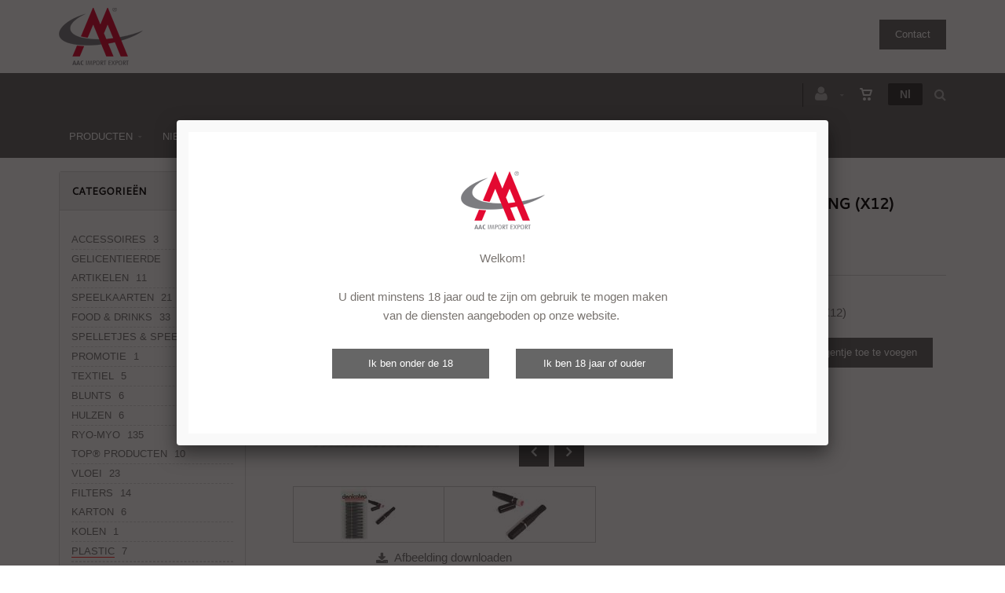

--- FILE ---
content_type: text/html; charset=utf-8
request_url: https://aac-online.nl/nl/product=denicotea-filter-black-gold-ring-x12&id=pl28213
body_size: 33686
content:


<!DOCTYPE html>
<html>
<head><meta charset="utf-8" /><meta name="viewport" content="width=device-width, initial-scale=1.0, maximum-scale=1" /><title>
	AAC | FILTER ZWART/GOUD RING (X12)
</title><link rel="shortcut icon" href="/favicon.png" /><link rel="apple-touch-icon-precomposed" sizes="180x180" href="/apple-touch-180x180.png" />
        <link rel="stylesheet" type="text/css" href="/assetsNED/css/mercator_E80267F3CC5B2F886532236332131609.css" />
	
        <script type="text/javascript" src="/assetsNED/js/mercator_1_3FF7CD7A719E2FCD6ECFE6A220403CF1.js"></script>
    
        
        
    <link rel="alternate" hreflang="nl" href="https://aac-online.nl/nl/product=filter-zwart-goud-ring-x12&amp;id=pl28213" /><link rel="alternate" hreflang="en" href="https://aac-online.nl/en/product=filter-black-gold-ring-x12&amp;id=pl28213" /><link href="/WebResource.axd?d=FoY9NvPmWpWSkiDfMIH8tcxkjenUCQxPpEbSGvhWqAUL9XVyOl2RZ7lM3obEuhlJRFyejMKrmQHJzONsSX6TSQq_B_bzDt3JFnyW4Ge4xrMBqOIbDAswz_MZsWrqAGXPuO-ZmIAXh2KlpwdNk8GVBQ2&amp;t=637945398860991604" type="text/css" rel="stylesheet" class="Telerik_stylesheet" /><link href="/WebResource.axd?d=rjPJCzw6FxN1m2O_NtBchVU6GfkEgPz57_HHZlDzZWL3XXSk-x1eaxq8a1iHiXYNGR4r4yks1Cc5hB3M_23mIKDp9KtPrl52bEyMst5KW3CmW99aOnu8m7fWfI0bUK_TPX17wrQa4L4a10PzvhOYCtYBCrBh7gwHXWxZZLd8LdU1&amp;t=637945398862866362" type="text/css" rel="stylesheet" class="Telerik_stylesheet" /></head>
<body id="ctl00_body">
    
        <!-- Messenger Plugin de discussion Code -->

    <div id="fb-root"></div>




    <!-- Your Plugin de discussion code -->

    <div id="fb-customer-chat" class="fb-customerchat">

    </div>




    <script>

      var chatbox = document.getElementById('fb-customer-chat');

      chatbox.setAttribute("page_id", "1991402624432879");

      chatbox.setAttribute("attribution", "biz_inbox");




      window.fbAsyncInit = function() {

        FB.init({

          xfbml            : true,

          version          : 'v11.0'

        });

      };




      (function(d, s, id) {

        var js, fjs = d.getElementsByTagName(s)[0];

        if (d.getElementById(id)) return;

        js = d.createElement(s); js.id = id;

        js.src = 'https://connect.facebook.net/fr_FR/sdk/xfbml.customerchat.js';

        fjs.parentNode.insertBefore(js, fjs);

      }(document, 'script', 'facebook-jssdk'));

    </script>


    
    <form name="aspnetForm" method="post" action="/nl/product=filter-zwart-goud-ring-x12&amp;id=pl28213" id="aspnetForm">
<div>
<input type="hidden" name="ctl00_ScriptManager1_TSM" id="ctl00_ScriptManager1_TSM" value="" />
<input type="hidden" name="__EVENTTARGET" id="__EVENTTARGET" value="" />
<input type="hidden" name="__EVENTARGUMENT" id="__EVENTARGUMENT" value="" />
<input type="hidden" name="__SERVERVIEWSTATEID" id="__SERVERVIEWSTATEID" value="c544cfd2-3722-4e19-b8a9-301717eef14c" />
<input type="hidden" name="__VIEWSTATE" id="__VIEWSTATE" value="" />
</div>

<script type="text/javascript">
//<![CDATA[
var theForm = document.forms['aspnetForm'];
if (!theForm) {
    theForm = document.aspnetForm;
}
function __doPostBack(eventTarget, eventArgument) {
    if (!theForm.onsubmit || (theForm.onsubmit() != false)) {
        theForm.__EVENTTARGET.value = eventTarget;
        theForm.__EVENTARGUMENT.value = eventArgument;
        theForm.submit();
    }
}
//]]>
</script>


<script src="/WebResource.axd?d=pynGkmcFUV13He1Qd6_TZEmNye0nDY7exwJ4dwMf6PnIwph6ZR5D9qiWaj4xWs1jWy6bJjh4fzEXxytpdfo_Jg2&amp;t=638901608248157332" type="text/javascript"></script>


<script type="text/javascript">
//<![CDATA[
function showItemImage(n){if(!disableAllThumbnailsLinks){disableAllThumbnailsLinks=!0;for(var r=$("#itemimagelist"),t=$("ul#itemimagelist li:first"),i=!1;t.attr("id")!=="itemimage"+n.toString();)t.remove(),t.appendTo(r),t=$("ul#itemimagelist li:first"),i=!0;i&&globalAisconversePlugin.magnificPopup();disableAllThumbnailsLinks=!1}}var disableAllThumbnailsLinks=!1//]]>
</script>

<script src="/Telerik.Web.UI.WebResource.axd?_TSM_HiddenField_=ctl00_ScriptManager1_TSM&amp;compress=1&amp;_TSM_CombinedScripts_=%3b%3bSystem.Web.Extensions%2c+Version%3d4.0.0.0%2c+Culture%3dneutral%2c+PublicKeyToken%3d31bf3856ad364e35%3anl-NL%3aa8328cc8-0a99-4e41-8fe3-b58afac64e45%3aea597d4b%3ab25378d2" type="text/javascript"></script>
<script src="https://d2i2wahzwrm1n5.cloudfront.net/ajaxz/2019.3.1023/Common/Core.js" type="text/javascript"></script>
<script src="https://d2i2wahzwrm1n5.cloudfront.net/ajaxz/2019.3.1023/Ajax/Ajax.js" type="text/javascript"></script>
<script src="https://d2i2wahzwrm1n5.cloudfront.net/ajaxz/2019.3.1023/Common/MaterialRipple/MaterialRippleScripts.js" type="text/javascript"></script>
<script src="https://d2i2wahzwrm1n5.cloudfront.net/ajaxz/2019.3.1023/Common/jQuery.js" type="text/javascript"></script>
<script src="https://d2i2wahzwrm1n5.cloudfront.net/ajaxz/2019.3.1023/Common/jQueryPlugins.js" type="text/javascript"></script>
<script src="https://d2i2wahzwrm1n5.cloudfront.net/ajaxz/2019.3.1023/Common/Navigation/OData/OData.js" type="text/javascript"></script>
<script src="https://d2i2wahzwrm1n5.cloudfront.net/ajaxz/2019.3.1023/Common/TouchScrollExtender.js" type="text/javascript"></script>
<script src="https://d2i2wahzwrm1n5.cloudfront.net/ajaxz/2019.3.1023/Common/Navigation/NavigationScripts.js" type="text/javascript"></script>
<script src="https://d2i2wahzwrm1n5.cloudfront.net/ajaxz/2019.3.1023/Common/Navigation/OverlayScript.js" type="text/javascript"></script>
<script src="https://d2i2wahzwrm1n5.cloudfront.net/ajaxz/2019.3.1023/TreeView/RadTreeViewScripts.js" type="text/javascript"></script>
        <!-- MultiSitesId = NED -->
        <script type="text/javascript">
//<![CDATA[
Sys.WebForms.PageRequestManager._initialize('ctl00$ScriptManager1', 'aspnetForm', ['tctl00$ctl00$radAjaxPanelCartPanel','','tctl00$ctl00$radAjaxPanelAccountPanel','','tctl00$ctl00$radAjaxPanelSubAccountPanel','','tctl00$ContentPlaceHolder1$ctl00$ContentPlaceHolder1$RadAjaxPanelItemInfoPanel','','tctl00$ContentPlaceHolder1$RayonsRepeater1$ctl00$ContentPlaceHolder1$RayonsRepeater1$RadAjaxPanel1Panel','','tctl00$radAjaxManager1SU',''], [], [], 90, 'ctl00');
//]]>
</script>


        <!-- 2019.3.1023.45 --><div id="ctl00_radAjaxManager1SU">
	<span id="ctl00_radAjaxManager1" style="display:none;"></span>
</div>

        
            
        

        <div class="preloader"></div>

        <header class="header">
            <div id="header-extra-top" class="header-extra-top hidden " style="background-color:#ef4036; color:#ffffff; text-align:center;padding-top:5px;padding-bottom:5px"> <div class="container"> <div class="row"> <div class="col-sm-12"> <p><i class=""></i>&nbsp;<i class="linear-icon-christmas"></i> Wij zijn gesloten van 25/12/24 t/m 01/01/25. <i class="linear-icon-christmas"></i><i class=""></i></p> </div> </div> </div> </div> <div id="header-extra-top" class="header-extra-top" style="background-color:#fff; padding-top:10px;padding-bottom:10px"> <div class="container"> <div class="row rowvcenter"> <div class="col-sm-10 col-xs-12"> <a class="navbar-brand pull-left" href="/"> <img src="/assetsNED/images/logo3.png" alt="AAC"> </a> </div> <div class="col-sm-2 hidden-xs"> <a href="/nl/over-ons/contact.chtml" class="btn btn-primary pull-right"> Contact</a> </div> </div> </div> </div>
            <div class="header2" data-spy="affix">
	            <nav id="navbar-container" class="navbar container">
                    <div class="navbar-form pull-right"> <div class="navbar-search collapse" id="navbar-search1"> <input type="text" id="text-search0" placeholder="Trefwoorden, product, ..."> <i class="fa fa-times" data-toggle="collapse" data-target=".navbar-search" onclick="hideJsonSearchItems();"></i> </div> <button type="button" class="fa fa-search" data-target=".navbar-search" data-toggle="collapse" onclick="window.setTimeout(clickInSearch1, 500);"></button> </div> <div id="div_JsonSearchItems" style="position: absolute; top: 100%; right: 0; width: 400px; transition: all .2s ease; background-color: #f5f5f5; display:none; max-height: 500px !important;"> <h5 style="padding-left: 10px; margin-top:25px; background-color: #da3636;"><i class="fa fa-star-half-full"></i><i class="fa fa-star-half-full"></i><i class="fa fa-star-half-full"></i><i class="fa fa-star-half-full"></i><i class="fa fa-star-half-full" style="margin-right: 20px;"></i>Suggesties...</h5> <ul class="product_list_widget" id="ul_JsonSearchItems"></ul> </div> <div class="navbar-lang pull-right"> <ul class="nav"> <li class="dropdown"><a href="" class="dropdown-toggle" data-toggle="dropdown">Nl</a> <ul class="dropdown-menu"> <li><a href="/nl/product=filter-zwart-goud-ring-x12&id=pl28213" onclick="setCookie('UserLangue','N',365);">Nl</a></li> <li><a href="/en/product=filter-black-gold-ring-x12&id=pl28213" onclick="setCookie('UserLangue','E',365);">En</a></li> </ul> </li> </ul> </div>

                    <div class="RadAjaxPanel" id="ctl00_ctl00_radAjaxPanelCartPanel">
	<div id="ctl00_radAjaxPanelCart" class="navbar-ecommerce pull-right" style="margin-right: 20px;">
		
                        

<a id="ctl00_cartInMenu1_HyperLinkCart" class="link-cart hover hidden-xs">
    <i class="icon-cart"></i>
    </a>

<!-- CART LIST -->


                    
	</div>
</div>

		            <div class="RadAjaxPanel" id="ctl00_ctl00_radAjaxPanelAccountPanel">
	<div id="ctl00_radAjaxPanelAccount" class="navbar-account pull-right" style="margin-right: 20px;">
		
			            

<ul class="nav navbar-nav">
    <li class="dropdown">
        <a id="ctl00_accountInMenu1_HyperLinkNotLogged" href="javascript:__doPostBack(&#39;ctl00$accountInMenu1$HyperLinkNotLogged&#39;,&#39;&#39;)">
            <i class="fa fa-user" style="font-size: 20px; margin-top: -5px;"></i>
        </a>
        
        
        <input type="hidden" name="ctl00$accountInMenu1$HiddenFieldRawUrl" id="ctl00_accountInMenu1_HiddenFieldRawUrl" value="/nl/product=denicotea-filter-black-gold-ring-x12&amp;id=pl28213" />
    </li>
</ul>

		            
	</div>
</div>

                    <div class="divider pull-right"></div> <button class="navbar-toggle pull-right" data-target="#navbar" data-toggle="collapse" type="button"> <i class="fa fa-bars"></i> </button> <div id="navbar" class="navbar-collapse collapse pull-left"> <ul class="nav navbar-nav"> <li class="dropdown"><a href="#" class="dropdown-toggle" data-toggle="dropdown">PRODUCTEN</a><ul class="dropdown-menu sub-menu"><li><a href="/nl/catalogusrooster-rayon=aanstekers&id=r000000003">AANSTEKERS</a></li><li><a href="/nl/catalogusrooster-rayon=hulzen&id=r000000015">HULZEN</a></li><li><a href="/nl/catalogusrooster-rayon=sigarettenkokers&id=r000000009">SIGARETTENKOKERS</a></li><li><a href="/nl/catalogusrooster-rayon=asbakken&id=r000000005">ASBAKKEN</a></li><li><a href="/nl/catalogusrooster-rayon=ryo-myo&id=r000000011">RYO-MYO</a></li><li><a href="/nl/catalogusrooster-rayon=recreatief&id=r000000010">RECREATIEF</a></li><li><a href="#">NICOTINE POUCHES</a></li><li><a href="/nl/catalogusrooster-rayon=shisha&id=r000000012">SHISHAS</a></li><li><a href="/nl/catalogusrooster-rayon=pijpen&id=6294f688da">PIJPEN</a></li><li><a href="/nl/catalogusrooster-rayon=the-bulldog™&id=r000000016">THE BULLDOG™</a></li><li><a href="/nl/catalogusrooster-rayon=textiel&id=n9u5eu3chy">TEXTIEL</a></li><li><a href="/nl/catalogusrooster-rayon=accessoires&id=r000000006">ACCESSOIRES</a></li><li><a href="/nl/catalogusrooster-rayon=luxe-goederen&id=iqa7lxm180">LUXE GOEDEREN</a></li><li><a href="/nl/catalogusrooster-rayon=high-tech&id=5hwdk4ewao">HIGH-TECH</a></li><li><a href="/nl/catalogusrooster-rayon=batterijen&id=nnz1a4l9vr">BATTERIJEN</a></li><li><a href="/nl/catalogusrooster-rayon=food-drinks&id=24ec5b4c16">FOOD & DRINKS</a></li><li><a href="/nl/catalogusrooster-rayon=kantoorboekhandel&id=43l9wuxrm9">KANTOORBOEKHANDEL</a></li><li><a href="/nl/catalogusrooster-rayon=speelkaarten&id=ugy34dxaw4">TRADING CARDS GAMES</a></li><li><a href="/nl/catalogusrooster-rayon=spelletjes-speelgoed&id=i0dy6jo59n">SPELLETJES & SPEELGOED</a></li><li><a href="/nl/catalogusrooster-rayon=gelicentieerde-artikelen&id=wa5vqyza97">LICENTIE ARTIKELEN</a></li><li><a href="/nl/catalogusrooster-rayon=super-deals&id=05c4499087">SUPER DEALS</a></li><li><a href="/nl/catalogusrooster-rayon=overige-producten&id=r000000001">OVERIGE PRODUCTEN</a></li></ul></li><li class="dropdown"><a href="/nl/catalogusrooster-selectie=nieuwe-items" onclick="document.location='/nl/catalogusrooster-selectie=nieuwe-items';" class="dropdown-toggle noDownArrowInDropdown" data-toggle="dropdown">Nieuwe items</a></li><li class="dropdown"><a href="/nl/catalogusrooster-selectie=coming-soon" onclick="document.location='/nl/catalogusrooster-selectie=coming-soon';" class="dropdown-toggle noDownArrowInDropdown" data-toggle="dropdown">Coming soon</a></li><li class="dropdown"><a href="/nl/catalogusrooster-selectie=weer-op-voorraad" onclick="document.location='/nl/catalogusrooster-selectie=weer-op-voorraad';" class="dropdown-toggle noDownArrowInDropdown" data-toggle="dropdown"> Weer op voorraad</a></li><li class="dropdown"><a href="/nl/catalogusrooster-mijn-wenslijst=1" onclick="document.location='/nl/catalogusrooster-mijn-wenslijst=1';" class="dropdown-toggle noDownArrowInDropdown" data-toggle="dropdown">Wishlist</a></li><li class="dropdown"><a href="/nl/catalogusrooster-selectie=promoties" onclick="document.location='/nl/catalogusrooster-selectie=promoties';" class="dropdown-toggle noDownArrowInDropdown" data-toggle="dropdown">Promoties</a></li><li class="dropdown"><a href="#" class="dropdown-toggle" data-toggle="dropdown">Over ons</a><ul class="dropdown-menu sub-menu"><li><a href="/nl/over-ons/wie-zij-wij.chtml">Wie zijn wij?</a></li><li><a href="/nl/over-ons/gepersonaliseerde-artikelen.chtml">Private label artikelen</a></li><li><a href="/nl/over-ons/algemene-website-voorwaarden.chtml">Algemene website voorwaarden</a></li><li><a href="/nl/over-ons/contact.chtml">Contact</a></li></ul></li><li class="dropdown"><a href="/nl/downloads.chtml" onclick="document.location='/nl/downloads.chtml';" class="dropdown-toggle noDownArrowInDropdown" data-toggle="dropdown">Download</a></li></ul></div>
	            </nav>
                <div class="RadAjaxPanel" id="ctl00_ctl00_radAjaxPanelSubAccountPanel">
	<div id="ctl00_radAjaxPanelSubAccount">
		
			        

<!-- HEADER EXTRA BOTTOM -->
<div id="ctl00_subAccountInMenu1_divSubCliMenu" class="header-extra-bottom">
	<div class="container">
        <nav id="ctl00_subAccountInMenu1_navCartExpired" class="extra-menu pull-left">
            <span id="ctl00_subAccountInMenu1_LabelSubInfoCartPokemon"></span>
		</nav>
		
	</div>
</div>
<!-- /.header-extra-bottom -->
		        
	</div>
</div>
            </div>
        </header>

        <div class="wrapper">
            
            <header id="ctl00_HeaderPageTitle" class="pagetitle pagetitle-sm">
		        <div id="ctl00_PageTitleDiv" class="container">
			        <div class="divtable irow">
				        <div class="divcell">
					        <h2 id="h2item">Productdetails</h2>
					        <div class="divider"></div>
					        <span class="subtitle"></span>
				        </div>
				        <div class="divcell text-right">
					        <ol class="breadcrumb">
                                <li><a href="/">Startpagina</a><li class="active"><a href="/nl/catalogusrooster-rayon=ryo-myo&id=r000000011">RYO-MYO</a></li><li class="active"><a href="/nl/catalogusrooster-familie=filters&id=f000000028">FILTERS</a></li><li class="active"><a href="/nl/catalogusrooster-subfamilie=plastic&id=s000000088">PLASTIC</a></li></li><li class="active">FILTER ZWART/GOUD RING (X12)</li>
					        </ol>
				        </div>
			        </div>
		        </div>
	        </header>

            <div class="content">

            

	<div class="container">
		<div class="row">
			<article class="col-md-9 col-sm-8 col-md-push-3 col-sm-push-4 maincontent">
				<!-- CONTAINER -->
                <div class="RadAjaxPanel" id="ctl00_ContentPlaceHolder1_ctl00_ContentPlaceHolder1_RadAjaxPanelItemInfoPanel">
	<div id="ctl00_ContentPlaceHolder1_RadAjaxPanelItemInfo" class="container" itemscope="" itemtype="https://schema.org/Product">
		
					<div class="row irow-sm type-product">
						<div class="col-md-6">
							<span id="ctl00_ContentPlaceHolder1_itemPictures"><div id="ctl00_ContentPlaceHolder1_itemPictures_PanelMain" class="slider oneslider magnific-wrap">
			<ul id="itemimagelist"><li id="itemimage1"><a href="/images/ashx/filter-zwart-goud-ring-x12-1.jpeg?s_id=PL28213&imgfield=s_image1&imgwidth=700&imgheight=700" class="magnific" title="FILTER ZWART/GOUD RING (X12)"><img src="/images/ashx/filter-zwart-goud-ring-x12-1.jpeg?s_id=PL28213&imgfield=s_image1&imgwidth=700&imgheight=700" alt="FILTER ZWART/GOUD RING (X12)" itemprop="image"></a></li><li id="itemimage2"><a href="/images/ashx/filter-zwart-goud-ring-x12-2.jpeg?s_id=PL28213&imgfield=s_image2&imgwidth=700&imgheight=700" class="magnific" title="FILTER ZWART/GOUD RING (X12)"><img src="/images/ashx/filter-zwart-goud-ring-x12-2.jpeg?s_id=PL28213&imgfield=s_image2&imgwidth=700&imgheight=700" alt="FILTER ZWART/GOUD RING (X12)"></a></li></ul><a class="slider-arrow slider-arrow-prev arrow-bottom-right"></a><a class="slider-arrow slider-arrow-next arrow-bottom-right"></a>
		</div><div id="ctl00_ContentPlaceHolder1_itemPictures_PanelThumbnails" class="container slider carousel clients clients-flat hidden-xs" style="margin-top: 15px; padding-right: 30px; padding-left: 30px;">
			<div id="ctl00_ContentPlaceHolder1_itemPictures_PanelRow" class="row">
				<ul data-max-items="5"><li class="col-md-3" style="padding-right: 5px; padding-left: 5px;"><a onclick="showItemImage(1); return false;" id="ctl00_ContentPlaceHolder1_itemPictures_LinkButton1" href="javascript:__doPostBack(&#39;ctl00$ContentPlaceHolder1$itemPictures$LinkButton1&#39;,&#39;&#39;)"><img src="/ShowImage.ashx?s_id=PL28213&amp;imgfield=s_image1&amp;imgwidth=70&amp;imgheight=70" alt="FILTER ZWART/GOUD RING (X12)" style="border-width:0px;" /></a></li><li class="col-md-3" style="padding-right: 5px; padding-left: 5px;"><a onclick="showItemImage(2); return false;" id="ctl00_ContentPlaceHolder1_itemPictures_LinkButton2" href="javascript:__doPostBack(&#39;ctl00$ContentPlaceHolder1$itemPictures$LinkButton2&#39;,&#39;&#39;)"><img src="/ShowImage.ashx?s_id=PL28213&amp;imgfield=s_image2&amp;imgwidth=70&amp;imgheight=70" alt="FILTER ZWART/GOUD RING (X12)" style="border-width:0px;" /></a></li></ul>
			</div><a class="slider-arrow arrow-out slider-arrow-prev"></a><a class="slider-arrow arrow-out slider-arrow-next"></a>
		</div></span>
                            <div class="text-center" style="padding-top:7px; padding-bottom:7px;">
                                <a id="ctl00_ContentPlaceHolder1_HyperLinkDownloadImageRaw" href="/ShowImageRaw.ashx?s_id=pl28213" style="font-weight:400; color:#777">
                                    <i class="fa fa-download" style="margin-right: 5px;font-size: 16px;"></i>
                                    <span id="ctl00_ContentPlaceHolder1_LabelDownloadImageRaw">Afbeelding downloaden</span></a>
                            </div>
						</div>
						<div class="col-md-6">
                            <h3 id="ctl00_ContentPlaceHolder1_h1Brand" itemprop="brand"><a id="ctl00_ContentPlaceHolder1_HyperLinkBrand" href="/nl/catalogusrooster-merk=denicotea">DENICOTEA</a></h3>
                            <h1 itemprop="name" id="h1item">FILTER ZWART/GOUD RING (X12)</h1>
                            <div>
                                <h2 class="reference" style="display:inline-block">PL28213</h2>
                                <a id="ctl00_ContentPlaceHolder1_HyperLinkAddToWishList" class="no-hover" href="javascript:__doPostBack(&#39;ctl00$ContentPlaceHolder1$HyperLinkAddToWishList&#39;,&#39;&#39;)" style="display:inline-block">
                                    <div><i class="fa fa-heart-o" style="vertical-align:baseline"></i></div>
                                </a>
                                <div id="ctl00_ContentPlaceHolder1_AddedToWishListToolTip_PanelBlack" class="popover top" style="left: 50%; margin-left: -55px; top: -120px; position: fixed;">
			
	<div class="arrow"></div>
	<h3 class="popover-title">Shop</h3>
	<div class="popover-content">
		<p>Dit product werdt toegevoegd aan uw wenslijst.</p>
	</div>

		</div>



                            </div>
                            <div>
							    <div itemprop="offers" itemscope itemtype="http://schema.org/Offer">
                                    <span class="price">
								        
                                         
							        </span>
                                    
                                    <span id="ctl00_ContentPlaceHolder1_LabelInfoStock" class="InfoStock"><link itemprop="availability" href="https://schema.org/InStock" /></span>
                                </div>
                                
                                

                                

							    <hr/>

							    <div class="single-product-description" id="single-product-description">
								    <p itemprop="description">FILTER ZWART/GOUDEN RING (X12)</p>
							    </div>
                                

                                
                                <div id="ctl00_ContentPlaceHolder1_divAddItemToCartLoggedin" class="single-product-page-cart-form">
                                    <input type="button" name="ctl00$ContentPlaceHolder1$ButtonLogInToAdd" value="Zich aansluiten om aan uw winkelwagentje toe te voegen" onclick="javascript:__doPostBack(&#39;ctl00$ContentPlaceHolder1$ButtonLogInToAdd&#39;,&#39;&#39;)" id="ctl00_ContentPlaceHolder1_ButtonLogInToAdd" class="btn btn-primary" />
                                </div>

                                

                            </div>
							
						</div>
					</div>
                    <input type="hidden" name="ctl00$ContentPlaceHolder1$HiddenFieldId" id="ctl00_ContentPlaceHolder1_HiddenFieldId" value="pl28213" />
                    <input type="hidden" name="ctl00$ContentPlaceHolder1$HiddenFieldCle1" id="ctl00_ContentPlaceHolder1_HiddenFieldCle1" value="PL28213" />
                    <input type="hidden" name="ctl00$ContentPlaceHolder1$HiddenFieldUnitPrice" id="ctl00_ContentPlaceHolder1_HiddenFieldUnitPrice" value="0" />
                    <input type="hidden" name="ctl00$ContentPlaceHolder1$HiddenFieldBaseTextPrice" id="ctl00_ContentPlaceHolder1_HiddenFieldBaseTextPrice" />
                    <input type="hidden" name="ctl00$ContentPlaceHolder1$HiddenFieldAccise" id="ctl00_ContentPlaceHolder1_HiddenFieldAccise" value="False" />
                    <input type="hidden" name="ctl00$ContentPlaceHolder1$HiddenFieldForbiddenToMinors" id="ctl00_ContentPlaceHolder1_HiddenFieldForbiddenToMinors" value="True" />
                    <input type="hidden" name="ctl00$ContentPlaceHolder1$HiddenFieldConditV" id="ctl00_ContentPlaceHolder1_HiddenFieldConditV" value="12" />
                    <input type="hidden" name="ctl00$ContentPlaceHolder1$HiddenFieldDl_Id" id="ctl00_ContentPlaceHolder1_HiddenFieldDl_Id" />
                    <input type="hidden" name="ctl00$ContentPlaceHolder1$HiddenFieldNonWeb" id="ctl00_ContentPlaceHolder1_HiddenFieldNonWeb" value="False" />
					
	</div>
</div>
				<!-- /.container -->

				<!-- CONTAINER -->
				<div class="container" style="margin-top: 10px;">
					<!-- Tabs -->
					<div class="tabs tabs-simple-border">
						<!-- Nav tabs -->
						<ul class="nav nav-tabs">
							<li class="active"><a id="a-description" href="#div_description" data-toggle="tab">Omschrijving</a></li>
                            <li><a id="a-ean" href="#div_ean" data-toggle="tab">EAN</a></li>
                            <li><a id="a-packaging" href="#div_packaging" data-toggle="tab">Verpakking</a></li>
						</ul>

						<!-- Tab panes -->
                        <div class="tab-content">
                            <div class="tab-pane fade in active" id="div_description">
								<div class="row irow-sm">
									<div class="col-sm-12">
										<h3 style="margin-bottom:20px">Productdetails</h3>
                                        <p>Blisterverpakking met 12 extensies ZWART/GOUD RINGFILTERS</p>
<p>Denicotea-filters verminderen nicotine en teer. Deze filters zijn gemaakt met silicagelkristallen.</p>
									</div>
								</div>
							</div>
							<div class="tab-pane fade" id="div_packaging">
                                <div class="row irow-sm">
									<div class="col-sm-12">
										<div class="table-responsive">
                                            <table class="table table-bordered" cellspacing="0" rules="all" border="1" id="ctl00_ContentPlaceHolder1_gridPackaging" style="border-collapse:collapse;">
	<tr class="fonttable">
		<td align="center" style="background-color:LightGrey;">Soort</td><td align="center" style="background-color:LightGrey;">Hoev</td><td align="center" style="background-color:LightGrey;">Hoogte</td><td align="center" style="background-color:LightGrey;">Lengte</td><td align="center" style="background-color:LightGrey;">Breedte</td><td align="center" style="background-color:LightGrey;">Gewicht</td>
	</tr><tr class="fonttable">
		<td class="fonttable" align="left">Artikel</td><td align="right"> 1</td><td align="right"> 1.00</td><td align="right"> 7.60</td><td align="right"> 1.00</td><td align="right"> 0.00</td>
	</tr><tr class="fonttable">
		<td class="fonttable" align="left">Display</td><td align="right"> 12</td><td align="right"> 1.50</td><td align="right"> 23.50</td><td align="right"> 12.00</td><td align="right"> 0.07</td>
	</tr><tr class="fonttable">
		<td class="fonttable" align="left">Karton</td><td align="right"> 1</td><td align="right"> 0.00</td><td align="right"> 0.00</td><td align="right"> 0.00</td><td align="right"> 0.00</td>
	</tr><tr class="fonttable">
		<td class="fonttable" align="left">Pallet</td><td align="right">1 000</td><td align="right"> 0.00</td><td align="right"> 0.00</td><td align="right"> 0.00</td><td align="right"> 0.00</td>
	</tr>
</table>
                                        </div>
									</div>
								</div>
							</div>
							<div class="tab-pane fade" id="div_ean">
                                <div class="row irow-sm">
									<div class="col-sm-12">
										<table class="table table-bordered" style="border-collapse:collapse;">
								            <tbody>
									            <tr class="fonttable">
				                                    <td align="center" style="background-color:LightGrey;">Soort</td>
                                                    <td align="center" style="background-color:LightGrey;">EAN</td>
			                                    </tr>
                                                
                                                        <tr class="fonttable">
										                    <td class="fonttable">Artikel</td>
										                    <td class="fonttable">PL28213</td>
									                    </tr>
                                                    
                                                        <tr class="fonttable">
										                    <td class="fonttable">Display</td>
										                    <td class="fonttable">4028464202132</td>
									                    </tr>
                                                    
								            </tbody>
							            </table>
									</div>
								</div>
							</div>
    					</div>
					</div>
					<!-- /.tabs -->
				</div>
				<!-- /.container -->

				

<hr class="hr-nobg hr-sm"/>

<!-- CONTAINER WRAP -->
<div class="container-wrap">
	<div class="page-header text-center">
		<h2>Suggesties</h2>
		<div class="heading-divider"></div>
	</div>
	<!-- SLIDER -->
	<div class="container slider text-center visible-md visible-lg">
		<div class="row">
            
                    <ul data-max-items="4" data-auto="true" >
                
				    <li class="product col-md-3">
					    <div class="product-img">
						    <a id="ctl00_ContentPlaceHolder1_RelatedProducts1_RelatedProductsRepeater_ctl01_HyperLinkItem1" href="/nl/product=feuilles-a-rouler-slim-brunes-tips-x24&amp;id=60269">
                                <img src="/images/ashx/feuilles-a-rouler-slim-brunes-tips-x24-1.jpeg?s_id=60269&imgfield=s_image1&imgwidth=250&imgheight=250" alt="FEUILLES À ROULER SLIM BRUNES +TIPS (X24)">
                            </a>
						    
                        </div>
						
<tr>
    <td>
        <h3><span id="ctl00_ContentPlaceHolder1_RelatedProducts1_RelatedProductsRepeater_ctl01_ItemDisplay1_LabelId" style="font-weight:400">60269</span></h3>
        
        <h3><a id="ctl00_ContentPlaceHolder1_RelatedProducts1_RelatedProductsRepeater_ctl01_ItemDisplay1_HyperLinkDesignatio" href="/nl/login.aspx">FEUILLES À ROULER SLIM BRUNES +TIPS (X24)</a></h3>

        <a id="ctl00_ContentPlaceHolder1_RelatedProducts1_RelatedProductsRepeater_ctl01_ItemDisplay1_LinkButtonLogin" class="btn btn-primary" href="javascript:WebForm_DoPostBackWithOptions(new WebForm_PostBackOptions(&quot;ctl00$ContentPlaceHolder1$RelatedProducts1$RelatedProductsRepeater$ctl01$ItemDisplay1$LinkButtonLogin&quot;, &quot;&quot;, false, &quot;&quot;, &quot;/nl/login.aspx&quot;, false, true))"><i class="fa fa-user"></i> Inloggen</a>
    </td>
</tr>
<tr>
   <td class="vertical-grid">
        
    </td>
</tr>


    <script type="text/javascript">
        function RadAjaxItemDisplayResponseEnd0(sender, eventArgs) {
            var buttonAddToCart = document.getElementById('ctl00_ContentPlaceHolder1_RelatedProducts1_RelatedProductsRepeater_ctl01_ItemDisplay1_LinkButtonAddToCart');
            var button = eventArgs.get_eventTargetElement();
            if (button !== document.getElementById('ctl00_ContentPlaceHolder1_RelatedProducts1_RelatedProductsRepeater_ctl01_ItemDisplay1_HyperLinkAddToWishList')) {
                button = buttonAddToCart;             
                button.setAttribute('data-disabled', '0');
                var fieldButtonToEnable = document.getElementById('ctl00_ContentPlaceHolder1_RelatedProducts1_RelatedProductsRepeater_ctl01_ItemDisplay1_HiddenFieldButtonToEnable');
                if (fieldButtonToEnable.value !== '') {
                    document.getElementById(fieldButtonToEnable.value).disabled = false;
                    fieldButtonToEnable.value = '';
                }
            }
            if (button.attributes["data-show-tooltip"].value === "1")
                ShowToolTip(button);
            myResizeFunction();
        }

        function HandleEnter0(sender, eventArgs) {
            var c = eventArgs.get_keyCode();
            if (c === 13) {
                eventArgs.set_cancel(true);
                var button = document.getElementById('ctl00_ContentPlaceHolder1_RelatedProducts1_RelatedProductsRepeater_ctl01_ItemDisplay1_LinkButtonAddToCart');
                button.click();
            }
        }
    </script>

				    </li>
				 
				    <li class="product col-md-3">
					    <div class="product-img">
						    <a id="ctl00_ContentPlaceHolder1_RelatedProducts1_RelatedProductsRepeater_ctl02_HyperLinkItem1" href="/nl/product=jaune-double-rolling-paper-x25&amp;id=80400">
                                <img src="/images/ashx/jaune-double-rolling-paper-x25-1.jpeg?s_id=80400&imgfield=s_image1&imgwidth=250&imgheight=250" alt="JAUNE DOUBLE ROLLING PAPER (X25)">
                            </a>
						    
                        </div>
						
<tr>
    <td>
        <h3><span id="ctl00_ContentPlaceHolder1_RelatedProducts1_RelatedProductsRepeater_ctl02_ItemDisplay1_LabelId" style="font-weight:400">80400</span></h3>
        
        <h3><a id="ctl00_ContentPlaceHolder1_RelatedProducts1_RelatedProductsRepeater_ctl02_ItemDisplay1_HyperLinkDesignatio" href="/nl/login.aspx">JAUNE DOUBLE ROLLING PAPER (X25)</a></h3>

        <a id="ctl00_ContentPlaceHolder1_RelatedProducts1_RelatedProductsRepeater_ctl02_ItemDisplay1_LinkButtonLogin" class="btn btn-primary" href="javascript:WebForm_DoPostBackWithOptions(new WebForm_PostBackOptions(&quot;ctl00$ContentPlaceHolder1$RelatedProducts1$RelatedProductsRepeater$ctl02$ItemDisplay1$LinkButtonLogin&quot;, &quot;&quot;, false, &quot;&quot;, &quot;/nl/login.aspx&quot;, false, true))"><i class="fa fa-user"></i> Inloggen</a>
    </td>
</tr>
<tr>
   <td class="vertical-grid">
        
    </td>
</tr>


    <script type="text/javascript">
        function RadAjaxItemDisplayResponseEnd1(sender, eventArgs) {
            var buttonAddToCart = document.getElementById('ctl00_ContentPlaceHolder1_RelatedProducts1_RelatedProductsRepeater_ctl02_ItemDisplay1_LinkButtonAddToCart');
            var button = eventArgs.get_eventTargetElement();
            if (button !== document.getElementById('ctl00_ContentPlaceHolder1_RelatedProducts1_RelatedProductsRepeater_ctl02_ItemDisplay1_HyperLinkAddToWishList')) {
                button = buttonAddToCart;             
                button.setAttribute('data-disabled', '0');
                var fieldButtonToEnable = document.getElementById('ctl00_ContentPlaceHolder1_RelatedProducts1_RelatedProductsRepeater_ctl02_ItemDisplay1_HiddenFieldButtonToEnable');
                if (fieldButtonToEnable.value !== '') {
                    document.getElementById(fieldButtonToEnable.value).disabled = false;
                    fieldButtonToEnable.value = '';
                }
            }
            if (button.attributes["data-show-tooltip"].value === "1")
                ShowToolTip(button);
            myResizeFunction();
        }

        function HandleEnter1(sender, eventArgs) {
            var c = eventArgs.get_keyCode();
            if (c === 13) {
                eventArgs.set_cancel(true);
                var button = document.getElementById('ctl00_ContentPlaceHolder1_RelatedProducts1_RelatedProductsRepeater_ctl02_ItemDisplay1_LinkButtonAddToCart');
                button.click();
            }
        }
    </script>

				    </li>
				 
				    <li class="product col-md-3">
					    <div class="product-img">
						    <a id="ctl00_ContentPlaceHolder1_RelatedProducts1_RelatedProductsRepeater_ctl03_HyperLinkItem1" href="/nl/product=papier-a-rouler-ks-slim-super-hero-glow-in-dark-x24&amp;id=67015">
                                <img src="/images/ashx/papier-a-rouler-ks-slim-super-hero-glow-in-dark-x24-1.jpeg?s_id=67015&imgfield=s_image1&imgwidth=250&imgheight=250" alt="PAPIER À ROULER KS SLIM SUPER HERO GLOW IN DARK (X24)">
                            </a>
						    
                        </div>
						
<tr>
    <td>
        <h3><span id="ctl00_ContentPlaceHolder1_RelatedProducts1_RelatedProductsRepeater_ctl03_ItemDisplay1_LabelId" style="font-weight:400">67015</span></h3>
        
        <h3><a id="ctl00_ContentPlaceHolder1_RelatedProducts1_RelatedProductsRepeater_ctl03_ItemDisplay1_HyperLinkDesignatio" href="/nl/login.aspx">PAPIER À ROULER KS SLIM SUPER HERO GLOW IN DARK (X24)</a></h3>

        <a id="ctl00_ContentPlaceHolder1_RelatedProducts1_RelatedProductsRepeater_ctl03_ItemDisplay1_LinkButtonLogin" class="btn btn-primary" href="javascript:WebForm_DoPostBackWithOptions(new WebForm_PostBackOptions(&quot;ctl00$ContentPlaceHolder1$RelatedProducts1$RelatedProductsRepeater$ctl03$ItemDisplay1$LinkButtonLogin&quot;, &quot;&quot;, false, &quot;&quot;, &quot;/nl/login.aspx&quot;, false, true))"><i class="fa fa-user"></i> Inloggen</a>
    </td>
</tr>
<tr>
   <td class="vertical-grid">
        
    </td>
</tr>


    <script type="text/javascript">
        function RadAjaxItemDisplayResponseEnd2(sender, eventArgs) {
            var buttonAddToCart = document.getElementById('ctl00_ContentPlaceHolder1_RelatedProducts1_RelatedProductsRepeater_ctl03_ItemDisplay1_LinkButtonAddToCart');
            var button = eventArgs.get_eventTargetElement();
            if (button !== document.getElementById('ctl00_ContentPlaceHolder1_RelatedProducts1_RelatedProductsRepeater_ctl03_ItemDisplay1_HyperLinkAddToWishList')) {
                button = buttonAddToCart;             
                button.setAttribute('data-disabled', '0');
                var fieldButtonToEnable = document.getElementById('ctl00_ContentPlaceHolder1_RelatedProducts1_RelatedProductsRepeater_ctl03_ItemDisplay1_HiddenFieldButtonToEnable');
                if (fieldButtonToEnable.value !== '') {
                    document.getElementById(fieldButtonToEnable.value).disabled = false;
                    fieldButtonToEnable.value = '';
                }
            }
            if (button.attributes["data-show-tooltip"].value === "1")
                ShowToolTip(button);
            myResizeFunction();
        }

        function HandleEnter2(sender, eventArgs) {
            var c = eventArgs.get_keyCode();
            if (c === 13) {
                eventArgs.set_cancel(true);
                var button = document.getElementById('ctl00_ContentPlaceHolder1_RelatedProducts1_RelatedProductsRepeater_ctl03_ItemDisplay1_LinkButtonAddToCart');
                button.click();
            }
        }
    </script>

				    </li>
				 
				    <li class="product col-md-3">
					    <div class="product-img">
						    <a id="ctl00_ContentPlaceHolder1_RelatedProducts1_RelatedProductsRepeater_ctl04_HyperLinkItem1" href="/nl/product=machine-a-rouler-en-metal-x6&amp;id=90100">
                                <img src="/images/ashx/machine-a-rouler-en-metal-x6-1.jpeg?s_id=90100&imgfield=s_image1&imgwidth=250&imgheight=250" alt="MACHINE À ROULER EN MÉTAL (X6)">
                            </a>
						    
                        </div>
						
<tr>
    <td>
        <h3><span id="ctl00_ContentPlaceHolder1_RelatedProducts1_RelatedProductsRepeater_ctl04_ItemDisplay1_LabelId" style="font-weight:400">90100</span></h3>
        
        <h3><a id="ctl00_ContentPlaceHolder1_RelatedProducts1_RelatedProductsRepeater_ctl04_ItemDisplay1_HyperLinkDesignatio" href="/nl/login.aspx">MACHINE À ROULER EN MÉTAL (X6)</a></h3>

        <a id="ctl00_ContentPlaceHolder1_RelatedProducts1_RelatedProductsRepeater_ctl04_ItemDisplay1_LinkButtonLogin" class="btn btn-primary" href="javascript:WebForm_DoPostBackWithOptions(new WebForm_PostBackOptions(&quot;ctl00$ContentPlaceHolder1$RelatedProducts1$RelatedProductsRepeater$ctl04$ItemDisplay1$LinkButtonLogin&quot;, &quot;&quot;, false, &quot;&quot;, &quot;/nl/login.aspx&quot;, false, true))"><i class="fa fa-user"></i> Inloggen</a>
    </td>
</tr>
<tr>
   <td class="vertical-grid">
        
    </td>
</tr>


    <script type="text/javascript">
        function RadAjaxItemDisplayResponseEnd3(sender, eventArgs) {
            var buttonAddToCart = document.getElementById('ctl00_ContentPlaceHolder1_RelatedProducts1_RelatedProductsRepeater_ctl04_ItemDisplay1_LinkButtonAddToCart');
            var button = eventArgs.get_eventTargetElement();
            if (button !== document.getElementById('ctl00_ContentPlaceHolder1_RelatedProducts1_RelatedProductsRepeater_ctl04_ItemDisplay1_HyperLinkAddToWishList')) {
                button = buttonAddToCart;             
                button.setAttribute('data-disabled', '0');
                var fieldButtonToEnable = document.getElementById('ctl00_ContentPlaceHolder1_RelatedProducts1_RelatedProductsRepeater_ctl04_ItemDisplay1_HiddenFieldButtonToEnable');
                if (fieldButtonToEnable.value !== '') {
                    document.getElementById(fieldButtonToEnable.value).disabled = false;
                    fieldButtonToEnable.value = '';
                }
            }
            if (button.attributes["data-show-tooltip"].value === "1")
                ShowToolTip(button);
            myResizeFunction();
        }

        function HandleEnter3(sender, eventArgs) {
            var c = eventArgs.get_keyCode();
            if (c === 13) {
                eventArgs.set_cancel(true);
                var button = document.getElementById('ctl00_ContentPlaceHolder1_RelatedProducts1_RelatedProductsRepeater_ctl04_ItemDisplay1_LinkButtonAddToCart');
                button.click();
            }
        }
    </script>

				    </li>
				 
				    <li class="product col-md-3">
					    <div class="product-img">
						    <a id="ctl00_ContentPlaceHolder1_RelatedProducts1_RelatedProductsRepeater_ctl05_HyperLinkItem1" href="/nl/product=machine-a-tuber-simple-easy-slide&amp;id=90122">
                                <img src="/ShowImage.ashx?assetsimgfile=produits_accise.jpg&imgwidth=250&imgheight=250" alt="MACHINE À TUBER SIMPLE EASY SLIDE">
                            </a>
						    
                        </div>
						
<tr>
    <td>
        <h3><span id="ctl00_ContentPlaceHolder1_RelatedProducts1_RelatedProductsRepeater_ctl05_ItemDisplay1_LabelId" style="font-weight:400">90122</span></h3>
        
        <h3><a id="ctl00_ContentPlaceHolder1_RelatedProducts1_RelatedProductsRepeater_ctl05_ItemDisplay1_HyperLinkDesignatio" href="/nl/login.aspx">MACHINE À TUBER SIMPLE EASY SLIDE</a></h3>

        <a id="ctl00_ContentPlaceHolder1_RelatedProducts1_RelatedProductsRepeater_ctl05_ItemDisplay1_LinkButtonLogin" class="btn btn-primary" href="javascript:WebForm_DoPostBackWithOptions(new WebForm_PostBackOptions(&quot;ctl00$ContentPlaceHolder1$RelatedProducts1$RelatedProductsRepeater$ctl05$ItemDisplay1$LinkButtonLogin&quot;, &quot;&quot;, false, &quot;&quot;, &quot;/nl/login.aspx&quot;, false, true))"><i class="fa fa-user"></i> Inloggen</a>
    </td>
</tr>
<tr>
   <td class="vertical-grid">
        
    </td>
</tr>


    <script type="text/javascript">
        function RadAjaxItemDisplayResponseEnd4(sender, eventArgs) {
            var buttonAddToCart = document.getElementById('ctl00_ContentPlaceHolder1_RelatedProducts1_RelatedProductsRepeater_ctl05_ItemDisplay1_LinkButtonAddToCart');
            var button = eventArgs.get_eventTargetElement();
            if (button !== document.getElementById('ctl00_ContentPlaceHolder1_RelatedProducts1_RelatedProductsRepeater_ctl05_ItemDisplay1_HyperLinkAddToWishList')) {
                button = buttonAddToCart;             
                button.setAttribute('data-disabled', '0');
                var fieldButtonToEnable = document.getElementById('ctl00_ContentPlaceHolder1_RelatedProducts1_RelatedProductsRepeater_ctl05_ItemDisplay1_HiddenFieldButtonToEnable');
                if (fieldButtonToEnable.value !== '') {
                    document.getElementById(fieldButtonToEnable.value).disabled = false;
                    fieldButtonToEnable.value = '';
                }
            }
            if (button.attributes["data-show-tooltip"].value === "1")
                ShowToolTip(button);
            myResizeFunction();
        }

        function HandleEnter4(sender, eventArgs) {
            var c = eventArgs.get_keyCode();
            if (c === 13) {
                eventArgs.set_cancel(true);
                var button = document.getElementById('ctl00_ContentPlaceHolder1_RelatedProducts1_RelatedProductsRepeater_ctl05_ItemDisplay1_LinkButtonAddToCart');
                button.click();
            }
        }
    </script>

				    </li>
				 
				    <li class="product col-md-3">
					    <div class="product-img">
						    <a id="ctl00_ContentPlaceHolder1_RelatedProducts1_RelatedProductsRepeater_ctl06_HyperLinkItem1" href="/nl/product=papier-a-rouler-ks-slim-tips-blue-splash-x24&amp;id=67019">
                                <img src="/images/ashx/papier-a-rouler-ks-slim-tips-blue-splash-x24-1.jpeg?s_id=67019&imgfield=s_image1&imgwidth=250&imgheight=250" alt="PAPIER À ROULER KS SLIM +TIPS BLUE SPLASH (X24)">
                            </a>
						    
                        </div>
						
<tr>
    <td>
        <h3><span id="ctl00_ContentPlaceHolder1_RelatedProducts1_RelatedProductsRepeater_ctl06_ItemDisplay1_LabelId" style="font-weight:400">67019</span></h3>
        
        <h3><a id="ctl00_ContentPlaceHolder1_RelatedProducts1_RelatedProductsRepeater_ctl06_ItemDisplay1_HyperLinkDesignatio" href="/nl/login.aspx">PAPIER À ROULER KS SLIM +TIPS BLUE SPLASH (X24)</a></h3>

        <a id="ctl00_ContentPlaceHolder1_RelatedProducts1_RelatedProductsRepeater_ctl06_ItemDisplay1_LinkButtonLogin" class="btn btn-primary" href="javascript:WebForm_DoPostBackWithOptions(new WebForm_PostBackOptions(&quot;ctl00$ContentPlaceHolder1$RelatedProducts1$RelatedProductsRepeater$ctl06$ItemDisplay1$LinkButtonLogin&quot;, &quot;&quot;, false, &quot;&quot;, &quot;/nl/login.aspx&quot;, false, true))"><i class="fa fa-user"></i> Inloggen</a>
    </td>
</tr>
<tr>
   <td class="vertical-grid">
        
    </td>
</tr>


    <script type="text/javascript">
        function RadAjaxItemDisplayResponseEnd5(sender, eventArgs) {
            var buttonAddToCart = document.getElementById('ctl00_ContentPlaceHolder1_RelatedProducts1_RelatedProductsRepeater_ctl06_ItemDisplay1_LinkButtonAddToCart');
            var button = eventArgs.get_eventTargetElement();
            if (button !== document.getElementById('ctl00_ContentPlaceHolder1_RelatedProducts1_RelatedProductsRepeater_ctl06_ItemDisplay1_HyperLinkAddToWishList')) {
                button = buttonAddToCart;             
                button.setAttribute('data-disabled', '0');
                var fieldButtonToEnable = document.getElementById('ctl00_ContentPlaceHolder1_RelatedProducts1_RelatedProductsRepeater_ctl06_ItemDisplay1_HiddenFieldButtonToEnable');
                if (fieldButtonToEnable.value !== '') {
                    document.getElementById(fieldButtonToEnable.value).disabled = false;
                    fieldButtonToEnable.value = '';
                }
            }
            if (button.attributes["data-show-tooltip"].value === "1")
                ShowToolTip(button);
            myResizeFunction();
        }

        function HandleEnter5(sender, eventArgs) {
            var c = eventArgs.get_keyCode();
            if (c === 13) {
                eventArgs.set_cancel(true);
                var button = document.getElementById('ctl00_ContentPlaceHolder1_RelatedProducts1_RelatedProductsRepeater_ctl06_ItemDisplay1_LinkButtonAddToCart');
                button.click();
            }
        }
    </script>

				    </li>
				 
				    <li class="product col-md-3">
					    <div class="product-img">
						    <a id="ctl00_ContentPlaceHolder1_RelatedProducts1_RelatedProductsRepeater_ctl07_HyperLinkItem1" href="/nl/product=feuilles-a-rouler-organique-double-x25&amp;id=90230">
                                <img src="/images/ashx/feuilles-a-rouler-organique-double-x25-1.jpeg?s_id=90230&imgfield=s_image1&imgwidth=250&imgheight=250" alt="FEUILLES À ROULER ORGANIQUE DOUBLE (X25)">
                            </a>
						    
                        </div>
						
<tr>
    <td>
        <h3><span id="ctl00_ContentPlaceHolder1_RelatedProducts1_RelatedProductsRepeater_ctl07_ItemDisplay1_LabelId" style="font-weight:400">90230</span></h3>
        
        <h3><a id="ctl00_ContentPlaceHolder1_RelatedProducts1_RelatedProductsRepeater_ctl07_ItemDisplay1_HyperLinkDesignatio" href="/nl/login.aspx">FEUILLES À ROULER ORGANIQUE DOUBLE (X25)</a></h3>

        <a id="ctl00_ContentPlaceHolder1_RelatedProducts1_RelatedProductsRepeater_ctl07_ItemDisplay1_LinkButtonLogin" class="btn btn-primary" href="javascript:WebForm_DoPostBackWithOptions(new WebForm_PostBackOptions(&quot;ctl00$ContentPlaceHolder1$RelatedProducts1$RelatedProductsRepeater$ctl07$ItemDisplay1$LinkButtonLogin&quot;, &quot;&quot;, false, &quot;&quot;, &quot;/nl/login.aspx&quot;, false, true))"><i class="fa fa-user"></i> Inloggen</a>
    </td>
</tr>
<tr>
   <td class="vertical-grid">
        
    </td>
</tr>


    <script type="text/javascript">
        function RadAjaxItemDisplayResponseEnd6(sender, eventArgs) {
            var buttonAddToCart = document.getElementById('ctl00_ContentPlaceHolder1_RelatedProducts1_RelatedProductsRepeater_ctl07_ItemDisplay1_LinkButtonAddToCart');
            var button = eventArgs.get_eventTargetElement();
            if (button !== document.getElementById('ctl00_ContentPlaceHolder1_RelatedProducts1_RelatedProductsRepeater_ctl07_ItemDisplay1_HyperLinkAddToWishList')) {
                button = buttonAddToCart;             
                button.setAttribute('data-disabled', '0');
                var fieldButtonToEnable = document.getElementById('ctl00_ContentPlaceHolder1_RelatedProducts1_RelatedProductsRepeater_ctl07_ItemDisplay1_HiddenFieldButtonToEnable');
                if (fieldButtonToEnable.value !== '') {
                    document.getElementById(fieldButtonToEnable.value).disabled = false;
                    fieldButtonToEnable.value = '';
                }
            }
            if (button.attributes["data-show-tooltip"].value === "1")
                ShowToolTip(button);
            myResizeFunction();
        }

        function HandleEnter6(sender, eventArgs) {
            var c = eventArgs.get_keyCode();
            if (c === 13) {
                eventArgs.set_cancel(true);
                var button = document.getElementById('ctl00_ContentPlaceHolder1_RelatedProducts1_RelatedProductsRepeater_ctl07_ItemDisplay1_LinkButtonAddToCart');
                button.click();
            }
        }
    </script>

				    </li>
				 
				    <li class="product col-md-3">
					    <div class="product-img">
						    <a id="ctl00_ContentPlaceHolder1_RelatedProducts1_RelatedProductsRepeater_ctl08_HyperLinkItem1" href="/nl/product=rouleaux-papier-a-rouler-virgin-filtres-x16&amp;id=90245">
                                <img src="/images/ashx/rouleaux-papier-a-rouler-virgin-filtres-x16-1.jpeg?s_id=90245&imgfield=s_image1&imgwidth=250&imgheight=250" alt="ROULEAUX PAPIER À ROULER VIRGIN + FILTRES (X16)">
                            </a>
						    
                        </div>
						
<tr>
    <td>
        <h3><span id="ctl00_ContentPlaceHolder1_RelatedProducts1_RelatedProductsRepeater_ctl08_ItemDisplay1_LabelId" style="font-weight:400">90245</span></h3>
        
        <h3><a id="ctl00_ContentPlaceHolder1_RelatedProducts1_RelatedProductsRepeater_ctl08_ItemDisplay1_HyperLinkDesignatio" href="/nl/login.aspx">ROULEAUX PAPIER À ROULER VIRGIN + FILTRES (X16)</a></h3>

        <a id="ctl00_ContentPlaceHolder1_RelatedProducts1_RelatedProductsRepeater_ctl08_ItemDisplay1_LinkButtonLogin" class="btn btn-primary" href="javascript:WebForm_DoPostBackWithOptions(new WebForm_PostBackOptions(&quot;ctl00$ContentPlaceHolder1$RelatedProducts1$RelatedProductsRepeater$ctl08$ItemDisplay1$LinkButtonLogin&quot;, &quot;&quot;, false, &quot;&quot;, &quot;/nl/login.aspx&quot;, false, true))"><i class="fa fa-user"></i> Inloggen</a>
    </td>
</tr>
<tr>
   <td class="vertical-grid">
        
    </td>
</tr>


    <script type="text/javascript">
        function RadAjaxItemDisplayResponseEnd7(sender, eventArgs) {
            var buttonAddToCart = document.getElementById('ctl00_ContentPlaceHolder1_RelatedProducts1_RelatedProductsRepeater_ctl08_ItemDisplay1_LinkButtonAddToCart');
            var button = eventArgs.get_eventTargetElement();
            if (button !== document.getElementById('ctl00_ContentPlaceHolder1_RelatedProducts1_RelatedProductsRepeater_ctl08_ItemDisplay1_HyperLinkAddToWishList')) {
                button = buttonAddToCart;             
                button.setAttribute('data-disabled', '0');
                var fieldButtonToEnable = document.getElementById('ctl00_ContentPlaceHolder1_RelatedProducts1_RelatedProductsRepeater_ctl08_ItemDisplay1_HiddenFieldButtonToEnable');
                if (fieldButtonToEnable.value !== '') {
                    document.getElementById(fieldButtonToEnable.value).disabled = false;
                    fieldButtonToEnable.value = '';
                }
            }
            if (button.attributes["data-show-tooltip"].value === "1")
                ShowToolTip(button);
            myResizeFunction();
        }

        function HandleEnter7(sender, eventArgs) {
            var c = eventArgs.get_keyCode();
            if (c === 13) {
                eventArgs.set_cancel(true);
                var button = document.getElementById('ctl00_ContentPlaceHolder1_RelatedProducts1_RelatedProductsRepeater_ctl08_ItemDisplay1_LinkButtonAddToCart');
                button.click();
            }
        }
    </script>

				    </li>
				 
                    </ul>
                
			<a href="" style="z-index: 30000; top: 39%;" class="slider-arrow slider-arrow-prev"></a>
			<a href="" style="z-index: 30000; top: 39%;" class="slider-arrow slider-arrow-next"></a>
		</div>
		<nav class="slider-pagination"></nav>
	</div>
	<!-- /.slider -->
    <!-- SLIDER -->
	<div class="container slider text-center visible-xs visible-sm">
		<div class="row">
            
                    <ul data-max-items="4">
                
				    <li class="product col-md-3">
					    <div class="product-img">
						    <a id="ctl00_ContentPlaceHolder1_RelatedProducts1_RelatedProductsRepeater2_ctl01_HyperLinkItem3" href="/nl/product=feuilles-a-rouler-slim-brunes-tips-x24&amp;id=60269">
                                <img src="/images/ashx/feuilles-a-rouler-slim-brunes-tips-x24-1.jpeg?s_id=60269&imgfield=s_image1&imgwidth=250&imgheight=250" alt="FEUILLES À ROULER SLIM BRUNES +TIPS (X24)">
                            </a>
						
                        </div>
                        
<tr>
    <td>
        <h3><span id="ctl00_ContentPlaceHolder1_RelatedProducts1_RelatedProductsRepeater2_ctl01_ItemDisplay2_LabelId" style="font-weight:400">60269</span></h3>
        
        <h3><a id="ctl00_ContentPlaceHolder1_RelatedProducts1_RelatedProductsRepeater2_ctl01_ItemDisplay2_HyperLinkDesignatio" href="/nl/login.aspx">FEUILLES À ROULER SLIM BRUNES +TIPS (X24)</a></h3>

        <a id="ctl00_ContentPlaceHolder1_RelatedProducts1_RelatedProductsRepeater2_ctl01_ItemDisplay2_LinkButtonLogin" class="btn btn-primary" href="javascript:WebForm_DoPostBackWithOptions(new WebForm_PostBackOptions(&quot;ctl00$ContentPlaceHolder1$RelatedProducts1$RelatedProductsRepeater2$ctl01$ItemDisplay2$LinkButtonLogin&quot;, &quot;&quot;, false, &quot;&quot;, &quot;/nl/login.aspx&quot;, false, true))"><i class="fa fa-user"></i> Inloggen</a>
    </td>
</tr>
<tr>
   <td class="vertical-grid">
        
    </td>
</tr>


    <script type="text/javascript">
        function RadAjaxItemDisplayResponseEnd0(sender, eventArgs) {
            var buttonAddToCart = document.getElementById('ctl00_ContentPlaceHolder1_RelatedProducts1_RelatedProductsRepeater2_ctl01_ItemDisplay2_LinkButtonAddToCart');
            var button = eventArgs.get_eventTargetElement();
            if (button !== document.getElementById('ctl00_ContentPlaceHolder1_RelatedProducts1_RelatedProductsRepeater2_ctl01_ItemDisplay2_HyperLinkAddToWishList')) {
                button = buttonAddToCart;             
                button.setAttribute('data-disabled', '0');
                var fieldButtonToEnable = document.getElementById('ctl00_ContentPlaceHolder1_RelatedProducts1_RelatedProductsRepeater2_ctl01_ItemDisplay2_HiddenFieldButtonToEnable');
                if (fieldButtonToEnable.value !== '') {
                    document.getElementById(fieldButtonToEnable.value).disabled = false;
                    fieldButtonToEnable.value = '';
                }
            }
            if (button.attributes["data-show-tooltip"].value === "1")
                ShowToolTip(button);
            myResizeFunction();
        }

        function HandleEnter0(sender, eventArgs) {
            var c = eventArgs.get_keyCode();
            if (c === 13) {
                eventArgs.set_cancel(true);
                var button = document.getElementById('ctl00_ContentPlaceHolder1_RelatedProducts1_RelatedProductsRepeater2_ctl01_ItemDisplay2_LinkButtonAddToCart');
                button.click();
            }
        }
    </script>

				    </li>
				 
				    <li class="product col-md-3">
					    <div class="product-img">
						    <a id="ctl00_ContentPlaceHolder1_RelatedProducts1_RelatedProductsRepeater2_ctl02_HyperLinkItem3" href="/nl/product=jaune-double-rolling-paper-x25&amp;id=80400">
                                <img src="/images/ashx/jaune-double-rolling-paper-x25-1.jpeg?s_id=80400&imgfield=s_image1&imgwidth=250&imgheight=250" alt="JAUNE DOUBLE ROLLING PAPER (X25)">
                            </a>
						
                        </div>
                        
<tr>
    <td>
        <h3><span id="ctl00_ContentPlaceHolder1_RelatedProducts1_RelatedProductsRepeater2_ctl02_ItemDisplay2_LabelId" style="font-weight:400">80400</span></h3>
        
        <h3><a id="ctl00_ContentPlaceHolder1_RelatedProducts1_RelatedProductsRepeater2_ctl02_ItemDisplay2_HyperLinkDesignatio" href="/nl/login.aspx">JAUNE DOUBLE ROLLING PAPER (X25)</a></h3>

        <a id="ctl00_ContentPlaceHolder1_RelatedProducts1_RelatedProductsRepeater2_ctl02_ItemDisplay2_LinkButtonLogin" class="btn btn-primary" href="javascript:WebForm_DoPostBackWithOptions(new WebForm_PostBackOptions(&quot;ctl00$ContentPlaceHolder1$RelatedProducts1$RelatedProductsRepeater2$ctl02$ItemDisplay2$LinkButtonLogin&quot;, &quot;&quot;, false, &quot;&quot;, &quot;/nl/login.aspx&quot;, false, true))"><i class="fa fa-user"></i> Inloggen</a>
    </td>
</tr>
<tr>
   <td class="vertical-grid">
        
    </td>
</tr>


    <script type="text/javascript">
        function RadAjaxItemDisplayResponseEnd1(sender, eventArgs) {
            var buttonAddToCart = document.getElementById('ctl00_ContentPlaceHolder1_RelatedProducts1_RelatedProductsRepeater2_ctl02_ItemDisplay2_LinkButtonAddToCart');
            var button = eventArgs.get_eventTargetElement();
            if (button !== document.getElementById('ctl00_ContentPlaceHolder1_RelatedProducts1_RelatedProductsRepeater2_ctl02_ItemDisplay2_HyperLinkAddToWishList')) {
                button = buttonAddToCart;             
                button.setAttribute('data-disabled', '0');
                var fieldButtonToEnable = document.getElementById('ctl00_ContentPlaceHolder1_RelatedProducts1_RelatedProductsRepeater2_ctl02_ItemDisplay2_HiddenFieldButtonToEnable');
                if (fieldButtonToEnable.value !== '') {
                    document.getElementById(fieldButtonToEnable.value).disabled = false;
                    fieldButtonToEnable.value = '';
                }
            }
            if (button.attributes["data-show-tooltip"].value === "1")
                ShowToolTip(button);
            myResizeFunction();
        }

        function HandleEnter1(sender, eventArgs) {
            var c = eventArgs.get_keyCode();
            if (c === 13) {
                eventArgs.set_cancel(true);
                var button = document.getElementById('ctl00_ContentPlaceHolder1_RelatedProducts1_RelatedProductsRepeater2_ctl02_ItemDisplay2_LinkButtonAddToCart');
                button.click();
            }
        }
    </script>

				    </li>
				 
				    <li class="product col-md-3">
					    <div class="product-img">
						    <a id="ctl00_ContentPlaceHolder1_RelatedProducts1_RelatedProductsRepeater2_ctl03_HyperLinkItem3" href="/nl/product=papier-a-rouler-ks-slim-super-hero-glow-in-dark-x24&amp;id=67015">
                                <img src="/images/ashx/papier-a-rouler-ks-slim-super-hero-glow-in-dark-x24-1.jpeg?s_id=67015&imgfield=s_image1&imgwidth=250&imgheight=250" alt="PAPIER À ROULER KS SLIM SUPER HERO GLOW IN DARK (X24)">
                            </a>
						
                        </div>
                        
<tr>
    <td>
        <h3><span id="ctl00_ContentPlaceHolder1_RelatedProducts1_RelatedProductsRepeater2_ctl03_ItemDisplay2_LabelId" style="font-weight:400">67015</span></h3>
        
        <h3><a id="ctl00_ContentPlaceHolder1_RelatedProducts1_RelatedProductsRepeater2_ctl03_ItemDisplay2_HyperLinkDesignatio" href="/nl/login.aspx">PAPIER À ROULER KS SLIM SUPER HERO GLOW IN DARK (X24)</a></h3>

        <a id="ctl00_ContentPlaceHolder1_RelatedProducts1_RelatedProductsRepeater2_ctl03_ItemDisplay2_LinkButtonLogin" class="btn btn-primary" href="javascript:WebForm_DoPostBackWithOptions(new WebForm_PostBackOptions(&quot;ctl00$ContentPlaceHolder1$RelatedProducts1$RelatedProductsRepeater2$ctl03$ItemDisplay2$LinkButtonLogin&quot;, &quot;&quot;, false, &quot;&quot;, &quot;/nl/login.aspx&quot;, false, true))"><i class="fa fa-user"></i> Inloggen</a>
    </td>
</tr>
<tr>
   <td class="vertical-grid">
        
    </td>
</tr>


    <script type="text/javascript">
        function RadAjaxItemDisplayResponseEnd2(sender, eventArgs) {
            var buttonAddToCart = document.getElementById('ctl00_ContentPlaceHolder1_RelatedProducts1_RelatedProductsRepeater2_ctl03_ItemDisplay2_LinkButtonAddToCart');
            var button = eventArgs.get_eventTargetElement();
            if (button !== document.getElementById('ctl00_ContentPlaceHolder1_RelatedProducts1_RelatedProductsRepeater2_ctl03_ItemDisplay2_HyperLinkAddToWishList')) {
                button = buttonAddToCart;             
                button.setAttribute('data-disabled', '0');
                var fieldButtonToEnable = document.getElementById('ctl00_ContentPlaceHolder1_RelatedProducts1_RelatedProductsRepeater2_ctl03_ItemDisplay2_HiddenFieldButtonToEnable');
                if (fieldButtonToEnable.value !== '') {
                    document.getElementById(fieldButtonToEnable.value).disabled = false;
                    fieldButtonToEnable.value = '';
                }
            }
            if (button.attributes["data-show-tooltip"].value === "1")
                ShowToolTip(button);
            myResizeFunction();
        }

        function HandleEnter2(sender, eventArgs) {
            var c = eventArgs.get_keyCode();
            if (c === 13) {
                eventArgs.set_cancel(true);
                var button = document.getElementById('ctl00_ContentPlaceHolder1_RelatedProducts1_RelatedProductsRepeater2_ctl03_ItemDisplay2_LinkButtonAddToCart');
                button.click();
            }
        }
    </script>

				    </li>
				 
				    <li class="product col-md-3">
					    <div class="product-img">
						    <a id="ctl00_ContentPlaceHolder1_RelatedProducts1_RelatedProductsRepeater2_ctl04_HyperLinkItem3" href="/nl/product=machine-a-rouler-en-metal-x6&amp;id=90100">
                                <img src="/images/ashx/machine-a-rouler-en-metal-x6-1.jpeg?s_id=90100&imgfield=s_image1&imgwidth=250&imgheight=250" alt="MACHINE À ROULER EN MÉTAL (X6)">
                            </a>
						
                        </div>
                        
<tr>
    <td>
        <h3><span id="ctl00_ContentPlaceHolder1_RelatedProducts1_RelatedProductsRepeater2_ctl04_ItemDisplay2_LabelId" style="font-weight:400">90100</span></h3>
        
        <h3><a id="ctl00_ContentPlaceHolder1_RelatedProducts1_RelatedProductsRepeater2_ctl04_ItemDisplay2_HyperLinkDesignatio" href="/nl/login.aspx">MACHINE À ROULER EN MÉTAL (X6)</a></h3>

        <a id="ctl00_ContentPlaceHolder1_RelatedProducts1_RelatedProductsRepeater2_ctl04_ItemDisplay2_LinkButtonLogin" class="btn btn-primary" href="javascript:WebForm_DoPostBackWithOptions(new WebForm_PostBackOptions(&quot;ctl00$ContentPlaceHolder1$RelatedProducts1$RelatedProductsRepeater2$ctl04$ItemDisplay2$LinkButtonLogin&quot;, &quot;&quot;, false, &quot;&quot;, &quot;/nl/login.aspx&quot;, false, true))"><i class="fa fa-user"></i> Inloggen</a>
    </td>
</tr>
<tr>
   <td class="vertical-grid">
        
    </td>
</tr>


    <script type="text/javascript">
        function RadAjaxItemDisplayResponseEnd3(sender, eventArgs) {
            var buttonAddToCart = document.getElementById('ctl00_ContentPlaceHolder1_RelatedProducts1_RelatedProductsRepeater2_ctl04_ItemDisplay2_LinkButtonAddToCart');
            var button = eventArgs.get_eventTargetElement();
            if (button !== document.getElementById('ctl00_ContentPlaceHolder1_RelatedProducts1_RelatedProductsRepeater2_ctl04_ItemDisplay2_HyperLinkAddToWishList')) {
                button = buttonAddToCart;             
                button.setAttribute('data-disabled', '0');
                var fieldButtonToEnable = document.getElementById('ctl00_ContentPlaceHolder1_RelatedProducts1_RelatedProductsRepeater2_ctl04_ItemDisplay2_HiddenFieldButtonToEnable');
                if (fieldButtonToEnable.value !== '') {
                    document.getElementById(fieldButtonToEnable.value).disabled = false;
                    fieldButtonToEnable.value = '';
                }
            }
            if (button.attributes["data-show-tooltip"].value === "1")
                ShowToolTip(button);
            myResizeFunction();
        }

        function HandleEnter3(sender, eventArgs) {
            var c = eventArgs.get_keyCode();
            if (c === 13) {
                eventArgs.set_cancel(true);
                var button = document.getElementById('ctl00_ContentPlaceHolder1_RelatedProducts1_RelatedProductsRepeater2_ctl04_ItemDisplay2_LinkButtonAddToCart');
                button.click();
            }
        }
    </script>

				    </li>
				 
				    <li class="product col-md-3">
					    <div class="product-img">
						    <a id="ctl00_ContentPlaceHolder1_RelatedProducts1_RelatedProductsRepeater2_ctl05_HyperLinkItem3" href="/nl/product=machine-a-tuber-simple-easy-slide&amp;id=90122">
                                <img src="/ShowImage.ashx?assetsimgfile=produits_accise.jpg&imgwidth=250&imgheight=250" alt="MACHINE À TUBER SIMPLE EASY SLIDE">
                            </a>
						
                        </div>
                        
<tr>
    <td>
        <h3><span id="ctl00_ContentPlaceHolder1_RelatedProducts1_RelatedProductsRepeater2_ctl05_ItemDisplay2_LabelId" style="font-weight:400">90122</span></h3>
        
        <h3><a id="ctl00_ContentPlaceHolder1_RelatedProducts1_RelatedProductsRepeater2_ctl05_ItemDisplay2_HyperLinkDesignatio" href="/nl/login.aspx">MACHINE À TUBER SIMPLE EASY SLIDE</a></h3>

        <a id="ctl00_ContentPlaceHolder1_RelatedProducts1_RelatedProductsRepeater2_ctl05_ItemDisplay2_LinkButtonLogin" class="btn btn-primary" href="javascript:WebForm_DoPostBackWithOptions(new WebForm_PostBackOptions(&quot;ctl00$ContentPlaceHolder1$RelatedProducts1$RelatedProductsRepeater2$ctl05$ItemDisplay2$LinkButtonLogin&quot;, &quot;&quot;, false, &quot;&quot;, &quot;/nl/login.aspx&quot;, false, true))"><i class="fa fa-user"></i> Inloggen</a>
    </td>
</tr>
<tr>
   <td class="vertical-grid">
        
    </td>
</tr>


    <script type="text/javascript">
        function RadAjaxItemDisplayResponseEnd4(sender, eventArgs) {
            var buttonAddToCart = document.getElementById('ctl00_ContentPlaceHolder1_RelatedProducts1_RelatedProductsRepeater2_ctl05_ItemDisplay2_LinkButtonAddToCart');
            var button = eventArgs.get_eventTargetElement();
            if (button !== document.getElementById('ctl00_ContentPlaceHolder1_RelatedProducts1_RelatedProductsRepeater2_ctl05_ItemDisplay2_HyperLinkAddToWishList')) {
                button = buttonAddToCart;             
                button.setAttribute('data-disabled', '0');
                var fieldButtonToEnable = document.getElementById('ctl00_ContentPlaceHolder1_RelatedProducts1_RelatedProductsRepeater2_ctl05_ItemDisplay2_HiddenFieldButtonToEnable');
                if (fieldButtonToEnable.value !== '') {
                    document.getElementById(fieldButtonToEnable.value).disabled = false;
                    fieldButtonToEnable.value = '';
                }
            }
            if (button.attributes["data-show-tooltip"].value === "1")
                ShowToolTip(button);
            myResizeFunction();
        }

        function HandleEnter4(sender, eventArgs) {
            var c = eventArgs.get_keyCode();
            if (c === 13) {
                eventArgs.set_cancel(true);
                var button = document.getElementById('ctl00_ContentPlaceHolder1_RelatedProducts1_RelatedProductsRepeater2_ctl05_ItemDisplay2_LinkButtonAddToCart');
                button.click();
            }
        }
    </script>

				    </li>
				 
				    <li class="product col-md-3">
					    <div class="product-img">
						    <a id="ctl00_ContentPlaceHolder1_RelatedProducts1_RelatedProductsRepeater2_ctl06_HyperLinkItem3" href="/nl/product=papier-a-rouler-ks-slim-tips-blue-splash-x24&amp;id=67019">
                                <img src="/images/ashx/papier-a-rouler-ks-slim-tips-blue-splash-x24-1.jpeg?s_id=67019&imgfield=s_image1&imgwidth=250&imgheight=250" alt="PAPIER À ROULER KS SLIM +TIPS BLUE SPLASH (X24)">
                            </a>
						
                        </div>
                        
<tr>
    <td>
        <h3><span id="ctl00_ContentPlaceHolder1_RelatedProducts1_RelatedProductsRepeater2_ctl06_ItemDisplay2_LabelId" style="font-weight:400">67019</span></h3>
        
        <h3><a id="ctl00_ContentPlaceHolder1_RelatedProducts1_RelatedProductsRepeater2_ctl06_ItemDisplay2_HyperLinkDesignatio" href="/nl/login.aspx">PAPIER À ROULER KS SLIM +TIPS BLUE SPLASH (X24)</a></h3>

        <a id="ctl00_ContentPlaceHolder1_RelatedProducts1_RelatedProductsRepeater2_ctl06_ItemDisplay2_LinkButtonLogin" class="btn btn-primary" href="javascript:WebForm_DoPostBackWithOptions(new WebForm_PostBackOptions(&quot;ctl00$ContentPlaceHolder1$RelatedProducts1$RelatedProductsRepeater2$ctl06$ItemDisplay2$LinkButtonLogin&quot;, &quot;&quot;, false, &quot;&quot;, &quot;/nl/login.aspx&quot;, false, true))"><i class="fa fa-user"></i> Inloggen</a>
    </td>
</tr>
<tr>
   <td class="vertical-grid">
        
    </td>
</tr>


    <script type="text/javascript">
        function RadAjaxItemDisplayResponseEnd5(sender, eventArgs) {
            var buttonAddToCart = document.getElementById('ctl00_ContentPlaceHolder1_RelatedProducts1_RelatedProductsRepeater2_ctl06_ItemDisplay2_LinkButtonAddToCart');
            var button = eventArgs.get_eventTargetElement();
            if (button !== document.getElementById('ctl00_ContentPlaceHolder1_RelatedProducts1_RelatedProductsRepeater2_ctl06_ItemDisplay2_HyperLinkAddToWishList')) {
                button = buttonAddToCart;             
                button.setAttribute('data-disabled', '0');
                var fieldButtonToEnable = document.getElementById('ctl00_ContentPlaceHolder1_RelatedProducts1_RelatedProductsRepeater2_ctl06_ItemDisplay2_HiddenFieldButtonToEnable');
                if (fieldButtonToEnable.value !== '') {
                    document.getElementById(fieldButtonToEnable.value).disabled = false;
                    fieldButtonToEnable.value = '';
                }
            }
            if (button.attributes["data-show-tooltip"].value === "1")
                ShowToolTip(button);
            myResizeFunction();
        }

        function HandleEnter5(sender, eventArgs) {
            var c = eventArgs.get_keyCode();
            if (c === 13) {
                eventArgs.set_cancel(true);
                var button = document.getElementById('ctl00_ContentPlaceHolder1_RelatedProducts1_RelatedProductsRepeater2_ctl06_ItemDisplay2_LinkButtonAddToCart');
                button.click();
            }
        }
    </script>

				    </li>
				 
				    <li class="product col-md-3">
					    <div class="product-img">
						    <a id="ctl00_ContentPlaceHolder1_RelatedProducts1_RelatedProductsRepeater2_ctl07_HyperLinkItem3" href="/nl/product=feuilles-a-rouler-organique-double-x25&amp;id=90230">
                                <img src="/images/ashx/feuilles-a-rouler-organique-double-x25-1.jpeg?s_id=90230&imgfield=s_image1&imgwidth=250&imgheight=250" alt="FEUILLES À ROULER ORGANIQUE DOUBLE (X25)">
                            </a>
						
                        </div>
                        
<tr>
    <td>
        <h3><span id="ctl00_ContentPlaceHolder1_RelatedProducts1_RelatedProductsRepeater2_ctl07_ItemDisplay2_LabelId" style="font-weight:400">90230</span></h3>
        
        <h3><a id="ctl00_ContentPlaceHolder1_RelatedProducts1_RelatedProductsRepeater2_ctl07_ItemDisplay2_HyperLinkDesignatio" href="/nl/login.aspx">FEUILLES À ROULER ORGANIQUE DOUBLE (X25)</a></h3>

        <a id="ctl00_ContentPlaceHolder1_RelatedProducts1_RelatedProductsRepeater2_ctl07_ItemDisplay2_LinkButtonLogin" class="btn btn-primary" href="javascript:WebForm_DoPostBackWithOptions(new WebForm_PostBackOptions(&quot;ctl00$ContentPlaceHolder1$RelatedProducts1$RelatedProductsRepeater2$ctl07$ItemDisplay2$LinkButtonLogin&quot;, &quot;&quot;, false, &quot;&quot;, &quot;/nl/login.aspx&quot;, false, true))"><i class="fa fa-user"></i> Inloggen</a>
    </td>
</tr>
<tr>
   <td class="vertical-grid">
        
    </td>
</tr>


    <script type="text/javascript">
        function RadAjaxItemDisplayResponseEnd6(sender, eventArgs) {
            var buttonAddToCart = document.getElementById('ctl00_ContentPlaceHolder1_RelatedProducts1_RelatedProductsRepeater2_ctl07_ItemDisplay2_LinkButtonAddToCart');
            var button = eventArgs.get_eventTargetElement();
            if (button !== document.getElementById('ctl00_ContentPlaceHolder1_RelatedProducts1_RelatedProductsRepeater2_ctl07_ItemDisplay2_HyperLinkAddToWishList')) {
                button = buttonAddToCart;             
                button.setAttribute('data-disabled', '0');
                var fieldButtonToEnable = document.getElementById('ctl00_ContentPlaceHolder1_RelatedProducts1_RelatedProductsRepeater2_ctl07_ItemDisplay2_HiddenFieldButtonToEnable');
                if (fieldButtonToEnable.value !== '') {
                    document.getElementById(fieldButtonToEnable.value).disabled = false;
                    fieldButtonToEnable.value = '';
                }
            }
            if (button.attributes["data-show-tooltip"].value === "1")
                ShowToolTip(button);
            myResizeFunction();
        }

        function HandleEnter6(sender, eventArgs) {
            var c = eventArgs.get_keyCode();
            if (c === 13) {
                eventArgs.set_cancel(true);
                var button = document.getElementById('ctl00_ContentPlaceHolder1_RelatedProducts1_RelatedProductsRepeater2_ctl07_ItemDisplay2_LinkButtonAddToCart');
                button.click();
            }
        }
    </script>

				    </li>
				 
				    <li class="product col-md-3">
					    <div class="product-img">
						    <a id="ctl00_ContentPlaceHolder1_RelatedProducts1_RelatedProductsRepeater2_ctl08_HyperLinkItem3" href="/nl/product=rouleaux-papier-a-rouler-virgin-filtres-x16&amp;id=90245">
                                <img src="/images/ashx/rouleaux-papier-a-rouler-virgin-filtres-x16-1.jpeg?s_id=90245&imgfield=s_image1&imgwidth=250&imgheight=250" alt="ROULEAUX PAPIER À ROULER VIRGIN + FILTRES (X16)">
                            </a>
						
                        </div>
                        
<tr>
    <td>
        <h3><span id="ctl00_ContentPlaceHolder1_RelatedProducts1_RelatedProductsRepeater2_ctl08_ItemDisplay2_LabelId" style="font-weight:400">90245</span></h3>
        
        <h3><a id="ctl00_ContentPlaceHolder1_RelatedProducts1_RelatedProductsRepeater2_ctl08_ItemDisplay2_HyperLinkDesignatio" href="/nl/login.aspx">ROULEAUX PAPIER À ROULER VIRGIN + FILTRES (X16)</a></h3>

        <a id="ctl00_ContentPlaceHolder1_RelatedProducts1_RelatedProductsRepeater2_ctl08_ItemDisplay2_LinkButtonLogin" class="btn btn-primary" href="javascript:WebForm_DoPostBackWithOptions(new WebForm_PostBackOptions(&quot;ctl00$ContentPlaceHolder1$RelatedProducts1$RelatedProductsRepeater2$ctl08$ItemDisplay2$LinkButtonLogin&quot;, &quot;&quot;, false, &quot;&quot;, &quot;/nl/login.aspx&quot;, false, true))"><i class="fa fa-user"></i> Inloggen</a>
    </td>
</tr>
<tr>
   <td class="vertical-grid">
        
    </td>
</tr>


    <script type="text/javascript">
        function RadAjaxItemDisplayResponseEnd7(sender, eventArgs) {
            var buttonAddToCart = document.getElementById('ctl00_ContentPlaceHolder1_RelatedProducts1_RelatedProductsRepeater2_ctl08_ItemDisplay2_LinkButtonAddToCart');
            var button = eventArgs.get_eventTargetElement();
            if (button !== document.getElementById('ctl00_ContentPlaceHolder1_RelatedProducts1_RelatedProductsRepeater2_ctl08_ItemDisplay2_HyperLinkAddToWishList')) {
                button = buttonAddToCart;             
                button.setAttribute('data-disabled', '0');
                var fieldButtonToEnable = document.getElementById('ctl00_ContentPlaceHolder1_RelatedProducts1_RelatedProductsRepeater2_ctl08_ItemDisplay2_HiddenFieldButtonToEnable');
                if (fieldButtonToEnable.value !== '') {
                    document.getElementById(fieldButtonToEnable.value).disabled = false;
                    fieldButtonToEnable.value = '';
                }
            }
            if (button.attributes["data-show-tooltip"].value === "1")
                ShowToolTip(button);
            myResizeFunction();
        }

        function HandleEnter7(sender, eventArgs) {
            var c = eventArgs.get_keyCode();
            if (c === 13) {
                eventArgs.set_cancel(true);
                var button = document.getElementById('ctl00_ContentPlaceHolder1_RelatedProducts1_RelatedProductsRepeater2_ctl08_ItemDisplay2_LinkButtonAddToCart');
                button.click();
            }
        }
    </script>

				    </li>
				 
                    </ul>
                
			<a href="" style="z-index: 30000; top: 39%;" class="slider-arrow slider-arrow-prev"></a>
			<a href="" style="z-index: 30000; top: 39%;" class="slider-arrow slider-arrow-next"></a>
		</div>
		<nav class="slider-pagination"></nav>
	</div>
	<!-- /.slider -->
</div>
<!-- /.container-wrap -->

			</article>
			<aside class="col-md-3 col-sm-4 col-md-pull-9 col-sm-pull-8 sidebar hidden-xs">
				<div class="RadAjaxPanel" id="ctl00_ContentPlaceHolder1_RayonsRepeater1_ctl00_ContentPlaceHolder1_RayonsRepeater1_RadAjaxPanel1Panel">
	<div id="ctl00_ContentPlaceHolder1_RayonsRepeater1_RadAjaxPanel1">
		
    
    
    <div class="widget widget_product_categories border">
        <h2 class="widget-title hidden-xs" style="background-color:#f2f2f2; padding:15px; border-bottom:1px solid #dadada">
        Categorieën</h2>
 
        

        <div id="ctl00_ContentPlaceHolder1_RayonsRepeater1_RadTreeViewRFS" class="RadTreeView RadTreeView_Metro">
			<ul class="rtUL rtLines">
				<li class="rtLI rtFirst"><div class="rtTop">
					<span class="rtSp"></span><span class="rtPlus"></span><span class="rtIn"><a href="/nl/catalogusrooster-rayon=accessoires&id=r000000006" onclick="setCookie('FromTree','1',1);">ACCESSOIRES</a>&nbsp;3</span>
				</div><ul class="rtUL" style="display:none;">
					<li class="rtLI rtLast"><div class="rtBot">
						<span class="rtSp"></span><span class="rtPlus"></span><span class="rtIn"><a href="/nl/catalogusrooster-familie=rokers-accessoires&id=f000000013" onclick="setCookie('FromTree','1',1);">ROKERS ACCESSOIRES</a>&nbsp;3</span>
					</div><ul class="rtUL" style="display:none;">
						<li class="rtLI"><div class="rtTop">
							<span class="rtSp"></span><span class="rtIn"><a href="/nl/catalogusrooster-subfamilie=sigarenknippers&id=s000000042" onclick="setCookie('FromTree','1',1);">SIGARENKNIPPERS</a>&nbsp;2</span>
						</div></li><li class="rtLI rtLast"><div class="rtBot">
							<span class="rtSp"></span><span class="rtIn"><a href="/nl/catalogusrooster-subfamilie=miscellaneous&id=s000000043" onclick="setCookie('FromTree','1',1);">MISCELLANEOUS</a>&nbsp;1</span>
						</div></li>
					</ul></li>
				</ul></li><li class="rtLI"><div class="rtMid">
					<span class="rtSp"></span><span class="rtPlus"></span><span class="rtIn"><a href="/nl/catalogusrooster-rayon=gelicentieerde-artikelen&id=wa5vqyza97" onclick="setCookie('FromTree','1',1);">GELICENTIEERDE ARTIKELEN</a>&nbsp;11</span>
				</div><ul class="rtUL" style="display:none;">
					<li class="rtLI"><div class="rtTop">
						<span class="rtSp"></span><span class="rtIn"><a href="/nl/catalogusrooster-familie=goodies&id=j9eeil3g8d" onclick="setCookie('FromTree','1',1);">GOODIES</a>&nbsp;8</span>
					</div></li><li class="rtLI rtLast"><div class="rtBot">
						<span class="rtSp"></span><span class="rtIn"><a href="/nl/catalogusrooster-familie=textiel&id=g1yr2liouy" onclick="setCookie('FromTree','1',1);">TEXTIEL</a>&nbsp;3</span>
					</div></li>
				</ul></li><li class="rtLI"><div class="rtMid">
					<span class="rtSp"></span><span class="rtPlus"></span><span class="rtIn"><a href="/nl/catalogusrooster-rayon=speelkaarten&id=ugy34dxaw4" onclick="setCookie('FromTree','1',1);">SPEELKAARTEN</a>&nbsp;21</span>
				</div><ul class="rtUL" style="display:none;">
					<li class="rtLI"><div class="rtTop">
						<span class="rtSp"></span><span class="rtPlus"></span><span class="rtIn"><a href="/nl/catalogusrooster-familie=dragon-ball&id=luk3t6zgl7" onclick="setCookie('FromTree','1',1);">DRAGON BALL</a>&nbsp;1</span>
					</div><ul class="rtUL" style="display:none;">
						<li class="rtLI rtLast"><div class="rtBot">
							<span class="rtSp"></span><span class="rtIn"><a href="/nl/catalogusrooster-subfamilie=boosters&id=v5cgr60x6t" onclick="setCookie('FromTree','1',1);">BOOSTERS</a>&nbsp;1</span>
						</div></li>
					</ul></li><li class="rtLI"><div class="rtMid">
						<span class="rtSp"></span><span class="rtPlus"></span><span class="rtIn"><a href="/nl/catalogusrooster-familie=yu-gi-oh&id=3x1dvrohc3" onclick="setCookie('FromTree','1',1);">YU-GI-OH</a>&nbsp;1</span>
					</div><ul class="rtUL" style="display:none;">
						<li class="rtLI rtLast"><div class="rtBot">
							<span class="rtSp"></span><span class="rtIn"><a href="/nl/catalogusrooster-subfamilie=boosters&id=akf6wasic3" onclick="setCookie('FromTree','1',1);">BOOSTERS</a>&nbsp;1</span>
						</div></li>
					</ul></li><li class="rtLI"><div class="rtMid">
						<span class="rtSp"></span><span class="rtPlus"></span><span class="rtIn"><a href="/nl/catalogusrooster-familie=protections&id=gwg3lz1bf5" onclick="setCookie('FromTree','1',1);">PROTECTIONS</a>&nbsp;18</span>
					</div><ul class="rtUL" style="display:none;">
						<li class="rtLI"><div class="rtTop">
							<span class="rtSp"></span><span class="rtIn"><a href="/nl/catalogusrooster-subfamilie=acryl&id=ud3gq1rr0w" onclick="setCookie('FromTree','1',1);">ACRYL</a>&nbsp;7</span>
						</div></li><li class="rtLI"><div class="rtMid">
							<span class="rtSp"></span><span class="rtIn"><a href="/nl/catalogusrooster-subfamilie=albums&id=re7dfjlx5v" onclick="setCookie('FromTree','1',1);">ALBUMS</a>&nbsp;4</span>
						</div></li><li class="rtLI"><div class="rtMid">
							<span class="rtSp"></span><span class="rtIn"><a href="/nl/catalogusrooster-subfamilie=deck-box&id=j8jixiy9t9" onclick="setCookie('FromTree','1',1);">DECK BOX</a>&nbsp;5</span>
						</div></li><li class="rtLI rtLast"><div class="rtBot">
							<span class="rtSp"></span><span class="rtIn"><a href="/nl/catalogusrooster-subfamilie=toploaders&id=djmk3balr5" onclick="setCookie('FromTree','1',1);">TOPLOADERS</a>&nbsp;2</span>
						</div></li>
					</ul></li><li class="rtLI rtLast"><div class="rtBot">
						<span class="rtSp"></span><span class="rtIn"><a href="/nl/catalogusrooster-familie=andere-kaarten&id=86nfh4jj57" onclick="setCookie('FromTree','1',1);">ANDERE KAARTEN</a>&nbsp;1</span>
					</div></li>
				</ul></li><li class="rtLI"><div class="rtMid">
					<span class="rtSp"></span><span class="rtPlus"></span><span class="rtIn"><a href="/nl/catalogusrooster-rayon=food-drinks&id=24ec5b4c16" onclick="setCookie('FromTree','1',1);">FOOD & DRINKS</a>&nbsp;33</span>
				</div><ul class="rtUL" style="display:none;">
					<li class="rtLI rtLast"><div class="rtBot">
						<span class="rtSp"></span><span class="rtPlus"></span><span class="rtIn"><a href="/nl/catalogusrooster-familie=food&id=f000000004" onclick="setCookie('FromTree','1',1);">FOOD</a>&nbsp;33</span>
					</div><ul class="rtUL" style="display:none;">
						<li class="rtLI"><div class="rtTop">
							<span class="rtSp"></span><span class="rtIn"><a href="/nl/catalogusrooster-subfamilie=gummies&id=dknrzztfud" onclick="setCookie('FromTree','1',1);">GUMMIES</a>&nbsp;13</span>
						</div></li><li class="rtLI rtLast"><div class="rtBot">
							<span class="rtSp"></span><span class="rtIn"><a href="/nl/catalogusrooster-subfamilie=lolly&id=s000000008" onclick="setCookie('FromTree','1',1);">Lolly</a>&nbsp;19</span>
						</div></li>
					</ul></li>
				</ul></li><li class="rtLI"><div class="rtMid">
					<span class="rtSp"></span><span class="rtPlus"></span><span class="rtIn"><a href="/nl/catalogusrooster-rayon=spelletjes-speelgoed&id=i0dy6jo59n" onclick="setCookie('FromTree','1',1);">SPELLETJES & SPEELGOED</a>&nbsp;6</span>
				</div><ul class="rtUL" style="display:none;">
					<li class="rtLI"><div class="rtTop">
						<span class="rtSp"></span><span class="rtIn"><a href="/nl/catalogusrooster-familie=anderen&id=34kykmdwyg" onclick="setCookie('FromTree','1',1);">ANDEREN</a>&nbsp;2</span>
					</div></li><li class="rtLI"><div class="rtMid">
						<span class="rtSp"></span><span class="rtIn"><a href="/nl/catalogusrooster-familie=bordspellen&id=rc756n3nif" onclick="setCookie('FromTree','1',1);">BORDSPELLEN</a>&nbsp;1</span>
					</div></li><li class="rtLI rtLast"><div class="rtBot">
						<span class="rtSp"></span><span class="rtPlus"></span><span class="rtIn"><a href="/nl/catalogusrooster-familie=pluche&id=ku3ntdevzj" onclick="setCookie('FromTree','1',1);">PLUCHE</a>&nbsp;3</span>
					</div><ul class="rtUL" style="display:none;">
						<li class="rtLI rtLast"><div class="rtBot">
							<span class="rtSp"></span><span class="rtIn"><a href="/nl/catalogusrooster-subfamilie=licentie&id=89gkwadnvl" onclick="setCookie('FromTree','1',1);">LICENTIE</a>&nbsp;3</span>
						</div></li>
					</ul></li>
				</ul></li><li class="rtLI"><div class="rtMid">
					<span class="rtSp"></span><span class="rtIn"><a href="/nl/catalogusrooster-rayon=promotie&id=soaneth8qw" onclick="setCookie('FromTree','1',1);">PROMOTIE</a>&nbsp;1</span>
				</div></li><li class="rtLI"><div class="rtMid">
					<span class="rtSp"></span><span class="rtPlus"></span><span class="rtIn"><a href="/nl/catalogusrooster-rayon=textiel&id=n9u5eu3chy" onclick="setCookie('FromTree','1',1);">TEXTIEL</a>&nbsp;5</span>
				</div><ul class="rtUL" style="display:none;">
					<li class="rtLI"><div class="rtTop">
						<span class="rtSp"></span><span class="rtPlus"></span><span class="rtIn"><a href="/nl/catalogusrooster-familie=hoeden-en-petten&id=dvq0jfcm8u" onclick="setCookie('FromTree','1',1);">HOEDEN EN PETTEN</a>&nbsp;3</span>
					</div><ul class="rtUL" style="display:none;">
						<li class="rtLI rtLast"><div class="rtBot">
							<span class="rtSp"></span><span class="rtIn"><a href="/nl/catalogusrooster-subfamilie=petten&id=l51frnz6l3" onclick="setCookie('FromTree','1',1);">PETTEN</a>&nbsp;3</span>
						</div></li>
					</ul></li><li class="rtLI rtLast"><div class="rtBot">
						<span class="rtSp"></span><span class="rtIn"><a href="/nl/catalogusrooster-familie=katoenen-tas&id=s5cf2hob1h" onclick="setCookie('FromTree','1',1);">KATOENEN TAS</a>&nbsp;2</span>
					</div></li>
				</ul></li><li class="rtLI"><div class="rtMid">
					<span class="rtSp"></span><span class="rtPlus"></span><span class="rtIn"><a href="/nl/catalogusrooster-rayon=blunts&id=r000000002" onclick="setCookie('FromTree','1',1);">BLUNTS</a>&nbsp;6</span>
				</div><ul class="rtUL" style="display:none;">
					<li class="rtLI rtLast"><div class="rtBot">
						<span class="rtSp"></span><span class="rtPlus"></span><span class="rtIn"><a href="/nl/catalogusrooster-familie=hemp-blunts&id=353f0c5645" onclick="setCookie('FromTree','1',1);">HEMP BLUNTS</a>&nbsp;6</span>
					</div><ul class="rtUL" style="display:none;">
						<li class="rtLI rtLast"><div class="rtBot">
							<span class="rtSp"></span><span class="rtIn"><a href="/nl/catalogusrooster-subfamilie=double&id=664f448a80" onclick="setCookie('FromTree','1',1);">DOUBLE</a>&nbsp;6</span>
						</div></li>
					</ul></li>
				</ul></li><li class="rtLI"><div class="rtMid">
					<span class="rtSp"></span><span class="rtPlus"></span><span class="rtIn"><a href="/nl/catalogusrooster-rayon=hulzen&id=r000000015" onclick="setCookie('FromTree','1',1);">HULZEN</a>&nbsp;6</span>
				</div><ul class="rtUL" style="display:none;">
					<li class="rtLI"><div class="rtTop">
						<span class="rtSp"></span><span class="rtPlus"></span><span class="rtIn"><a href="/nl/catalogusrooster-familie=tubes-premium&id=35ob53bh4z" onclick="setCookie('FromTree','1',1);">TUBES PREMIUM</a>&nbsp;2</span>
					</div><ul class="rtUL" style="display:none;">
						<li class="rtLI rtLast"><div class="rtBot">
							<span class="rtSp"></span><span class="rtIn"><a href="/nl/catalogusrooster-subfamilie=250&id=4tki9yxe0n" onclick="setCookie('FromTree','1',1);">250</a>&nbsp;2</span>
						</div></li>
					</ul></li><li class="rtLI"><div class="rtMid">
						<span class="rtSp"></span><span class="rtPlus"></span><span class="rtIn"><a href="/nl/catalogusrooster-familie=hulzen&id=f000000037" onclick="setCookie('FromTree','1',1);">HULZEN</a>&nbsp;3</span>
					</div><ul class="rtUL" style="display:none;">
						<li class="rtLI"><div class="rtTop">
							<span class="rtSp"></span><span class="rtIn"><a href="/nl/catalogusrooster-subfamilie=1000&id=34ea2a5e44" onclick="setCookie('FromTree','1',1);">1000</a>&nbsp;1</span>
						</div></li><li class="rtLI"><div class="rtMid">
							<span class="rtSp"></span><span class="rtIn"><a href="/nl/catalogusrooster-subfamilie=250&id=63d6429185" onclick="setCookie('FromTree','1',1);">250</a>&nbsp;1</span>
						</div></li><li class="rtLI rtLast"><div class="rtBot">
							<span class="rtSp"></span><span class="rtIn"><a href="/nl/catalogusrooster-subfamilie=500&id=c2486b8984" onclick="setCookie('FromTree','1',1);">500</a>&nbsp;1</span>
						</div></li>
					</ul></li><li class="rtLI rtLast"><div class="rtBot">
						<span class="rtSp"></span><span class="rtPlus"></span><span class="rtIn"><a href="/nl/catalogusrooster-familie=click-hulzen&id=d714475a11" onclick="setCookie('FromTree','1',1);">CLICK HULZEN</a>&nbsp;1</span>
					</div><ul class="rtUL" style="display:none;">
						<li class="rtLI rtLast"><div class="rtBot">
							<span class="rtSp"></span><span class="rtIn"><a href="/nl/catalogusrooster-subfamilie=parels&id=6s7j4ew9ww" onclick="setCookie('FromTree','1',1);">PARELS</a>&nbsp;1</span>
						</div></li>
					</ul></li>
				</ul></li><li class="rtLI"><div class="rtMid">
					<span class="rtSp"></span><span class="rtMinus"></span><span class="rtIn"><a href="/nl/catalogusrooster-rayon=ryo-myo&id=r000000011" onclick="setCookie('FromTree','1',1);">RYO-MYO</a>&nbsp;135</span>
				</div><ul class="rtUL">
					<li class="rtLI"><div class="rtTop">
						<span class="rtSp"></span><span class="rtPlus"></span><span class="rtIn"><a href="/nl/catalogusrooster-familie=top-producten&id=f3f6a43e1b" onclick="setCookie('FromTree','1',1);">TOP® PRODUCTEN</a>&nbsp;10</span>
					</div><ul class="rtUL" style="display:none;">
						<li class="rtLI"><div class="rtTop">
							<span class="rtSp"></span><span class="rtIn"><a href="/nl/catalogusrooster-subfamilie=double&id=4e03a43a74" onclick="setCookie('FromTree','1',1);">DOUBLE</a>&nbsp;4</span>
						</div></li><li class="rtLI"><div class="rtMid">
							<span class="rtSp"></span><span class="rtIn"><a href="/nl/catalogusrooster-subfamilie=slim&id=25cc846d0a" onclick="setCookie('FromTree','1',1);">SLIM</a>&nbsp;3</span>
						</div></li><li class="rtLI"><div class="rtMid">
							<span class="rtSp"></span><span class="rtIn"><a href="/nl/catalogusrooster-subfamilie=filters&id=3d2c2c1343" onclick="setCookie('FromTree','1',1);">FILTERS</a>&nbsp;1</span>
						</div></li><li class="rtLI rtLast"><div class="rtBot">
							<span class="rtSp"></span><span class="rtIn"><a href="/nl/catalogusrooster-subfamilie=rolls&id=5d0f4576ae" onclick="setCookie('FromTree','1',1);">ROLLS</a>&nbsp;2</span>
						</div></li>
					</ul></li><li class="rtLI"><div class="rtMid">
						<span class="rtSp"></span><span class="rtPlus"></span><span class="rtIn"><a href="/nl/catalogusrooster-familie=vloei&id=f000000031" onclick="setCookie('FromTree','1',1);">VLOEI</a>&nbsp;23</span>
					</div><ul class="rtUL" style="display:none;">
						<li class="rtLI"><div class="rtTop">
							<span class="rtSp"></span><span class="rtIn"><a href="/nl/catalogusrooster-subfamilie=double&id=s000000100" onclick="setCookie('FromTree','1',1);">DOUBLE</a>&nbsp;1</span>
						</div></li><li class="rtLI"><div class="rtMid">
							<span class="rtSp"></span><span class="rtIn"><a href="/nl/catalogusrooster-subfamilie=king-size&id=s000000101" onclick="setCookie('FromTree','1',1);">KING SIZE</a>&nbsp;1</span>
						</div></li><li class="rtLI"><div class="rtMid">
							<span class="rtSp"></span><span class="rtIn"><a href="/nl/catalogusrooster-subfamilie=slim&id=s000000104" onclick="setCookie('FromTree','1',1);">SLIM</a>&nbsp;6</span>
						</div></li><li class="rtLI"><div class="rtMid">
							<span class="rtSp"></span><span class="rtIn"><a href="/nl/catalogusrooster-subfamilie=slim-tips&id=s000000105" onclick="setCookie('FromTree','1',1);">SLIM + TIPS</a>&nbsp;5</span>
						</div></li><li class="rtLI"><div class="rtMid">
							<span class="rtSp"></span><span class="rtIn"><a href="/nl/catalogusrooster-subfamilie=cone&id=s000000099" onclick="setCookie('FromTree','1',1);">CONE</a>&nbsp;6</span>
						</div></li><li class="rtLI"><div class="rtMid">
							<span class="rtSp"></span><span class="rtIn"><a href="/nl/catalogusrooster-subfamilie=rolls&id=s000000102" onclick="setCookie('FromTree','1',1);">ROLLS</a>&nbsp;1</span>
						</div></li><li class="rtLI rtLast"><div class="rtBot">
							<span class="rtSp"></span><span class="rtIn"><a href="/nl/catalogusrooster-subfamilie=rolls-tips&id=6792274295" onclick="setCookie('FromTree','1',1);">ROLLS  TIPS</a>&nbsp;2</span>
						</div></li>
					</ul></li><li class="rtLI"><div class="rtMid">
						<span class="rtSp"></span><span class="rtMinus"></span><span class="rtIn"><a href="/nl/catalogusrooster-familie=filters&id=f000000028" onclick="setCookie('FromTree','1',1);">FILTERS</a>&nbsp;14</span>
					</div><ul class="rtUL">
						<li class="rtLI"><div class="rtTop">
							<span class="rtSp"></span><span class="rtIn"><a href="/nl/catalogusrooster-subfamilie=karton&id=s000000087" onclick="setCookie('FromTree','1',1);">KARTON</a>&nbsp;6</span>
						</div></li><li class="rtLI"><div class="rtMid">
							<span class="rtSp"></span><span class="rtIn"><a href="/nl/catalogusrooster-subfamilie=kolen&id=ioi7rlvy3n" onclick="setCookie('FromTree','1',1);">KOLEN</a>&nbsp;1</span>
						</div></li><li class="rtLI rtLast"><div class="rtBot">
							<span class="rtSp"></span><span class="rtIn"><a class="widget_product_categories_selected"href="/nl/catalogusrooster-subfamilie=plastic&id=s000000088" onclick="setCookie('FromTree','1',1);">PLASTIC</a>&nbsp;7</span>
						</div></li>
					</ul></li><li class="rtLI"><div class="rtMid">
						<span class="rtSp"></span><span class="rtPlus"></span><span class="rtIn"><a href="/nl/catalogusrooster-familie=hulzen-machines&id=f000000030" onclick="setCookie('FromTree','1',1);">HULZEN MACHINES</a>&nbsp;15</span>
					</div><ul class="rtUL" style="display:none;">
						<li class="rtLI"><div class="rtTop">
							<span class="rtSp"></span><span class="rtIn"><a href="/nl/catalogusrooster-subfamilie=tafel&id=420ca1a240" onclick="setCookie('FromTree','1',1);">TAFEL</a>&nbsp;3</span>
						</div></li><li class="rtLI"><div class="rtMid">
							<span class="rtSp"></span><span class="rtIn"><a href="/nl/catalogusrooster-subfamilie=electrisch&id=s000000095" onclick="setCookie('FromTree','1',1);">ELECTRISCH</a>&nbsp;5</span>
						</div></li><li class="rtLI"><div class="rtMid">
							<span class="rtSp"></span><span class="rtIn"><a href="/nl/catalogusrooster-subfamilie=dubbel-trippel&id=0642f3834f" onclick="setCookie('FromTree','1',1);">DUBBEL - TRIPPEL</a>&nbsp;2</span>
						</div></li><li class="rtLI rtLast"><div class="rtBot">
							<span class="rtSp"></span><span class="rtIn"><a href="/nl/catalogusrooster-subfamilie=single&id=s000000096" onclick="setCookie('FromTree','1',1);">SINGLE</a>&nbsp;5</span>
						</div></li>
					</ul></li><li class="rtLI"><div class="rtMid">
						<span class="rtSp"></span><span class="rtPlus"></span><span class="rtIn"><a href="/nl/catalogusrooster-familie=rolling-machines&id=f000000029" onclick="setCookie('FromTree','1',1);">ROLLING MACHINES</a>&nbsp;10</span>
					</div><ul class="rtUL" style="display:none;">
						<li class="rtLI"><div class="rtTop">
							<span class="rtSp"></span><span class="rtIn"><a href="/nl/catalogusrooster-subfamilie=automatic&id=s000000090" onclick="setCookie('FromTree','1',1);">Automatic</a>&nbsp;2</span>
						</div></li><li class="rtLI"><div class="rtMid">
							<span class="rtSp"></span><span class="rtIn"><a href="/nl/catalogusrooster-subfamilie=manueel&id=s000000091" onclick="setCookie('FromTree','1',1);">Manueel</a>&nbsp;7</span>
						</div></li><li class="rtLI rtLast"><div class="rtBot">
							<span class="rtSp"></span><span class="rtIn"><a href="/nl/catalogusrooster-subfamilie=onderdelen&id=s000000093" onclick="setCookie('FromTree','1',1);">Onderdelen</a>&nbsp;1</span>
						</div></li>
					</ul></li><li class="rtLI rtLast"><div class="rtBot">
						<span class="rtSp"></span><span class="rtPlus"></span><span class="rtIn"><a href="/nl/catalogusrooster-familie=ocb-producten&id=q401oue56c" onclick="setCookie('FromTree','1',1);">OCB® PRODUCTEN</a>&nbsp;63</span>
					</div><ul class="rtUL" style="display:none;">
						<li class="rtLI"><div class="rtTop">
							<span class="rtSp"></span><span class="rtIn"><a href="/nl/catalogusrooster-subfamilie=opslagruimte&id=akn7zny93z" onclick="setCookie('FromTree','1',1);">OPSLAGRUIMTE</a>&nbsp;1</span>
						</div></li><li class="rtLI"><div class="rtMid">
							<span class="rtSp"></span><span class="rtIn"><a href="/nl/catalogusrooster-subfamilie=double&id=mt1x5jsb12" onclick="setCookie('FromTree','1',1);">DOUBLE</a>&nbsp;4</span>
						</div></li><li class="rtLI"><div class="rtMid">
							<span class="rtSp"></span><span class="rtIn"><a href="/nl/catalogusrooster-subfamilie=king-size&id=9salo7rucq" onclick="setCookie('FromTree','1',1);">KING SIZE</a>&nbsp;1</span>
						</div></li><li class="rtLI"><div class="rtMid">
							<span class="rtSp"></span><span class="rtIn"><a href="/nl/catalogusrooster-subfamilie=single&id=seqfrw1vok" onclick="setCookie('FromTree','1',1);">SINGLE</a>&nbsp;9</span>
						</div></li><li class="rtLI"><div class="rtMid">
							<span class="rtSp"></span><span class="rtIn"><a href="/nl/catalogusrooster-subfamilie=slim&id=hydqo2nwr6" onclick="setCookie('FromTree','1',1);">SLIM</a>&nbsp;7</span>
						</div></li><li class="rtLI"><div class="rtMid">
							<span class="rtSp"></span><span class="rtIn"><a href="/nl/catalogusrooster-subfamilie=slim-booklet-charcoal&id=ift11aleh6" onclick="setCookie('FromTree','1',1);">SLIM BOOKLET + CHARCOAL</a>&nbsp;1</span>
						</div></li><li class="rtLI"><div class="rtMid">
							<span class="rtSp"></span><span class="rtIn"><a href="/nl/catalogusrooster-subfamilie=slim-tips&id=lcguv6hvue" onclick="setCookie('FromTree','1',1);">SLIM + TIPS</a>&nbsp;8</span>
						</div></li><li class="rtLI"><div class="rtMid">
							<span class="rtSp"></span><span class="rtIn"><a href="/nl/catalogusrooster-subfamilie=cones&id=ygoqnrhe0z" onclick="setCookie('FromTree','1',1);">CONES</a>&nbsp;2</span>
						</div></li><li class="rtLI"><div class="rtMid">
							<span class="rtSp"></span><span class="rtIn"><a href="/nl/catalogusrooster-subfamilie=filters&id=ucyru369af" onclick="setCookie('FromTree','1',1);">FILTERS</a>&nbsp;12</span>
						</div></li><li class="rtLI"><div class="rtMid">
							<span class="rtSp"></span><span class="rtIn"><a href="/nl/catalogusrooster-subfamilie=kit-slim-booklet-tips&id=y5w7fjdsxo" onclick="setCookie('FromTree','1',1);">KIT SLIM BOOKLET + TIPS</a>&nbsp;1</span>
						</div></li><li class="rtLI"><div class="rtMid">
							<span class="rtSp"></span><span class="rtIn"><a href="/nl/catalogusrooster-subfamilie=rolling-machine&id=np57y8xu1t" onclick="setCookie('FromTree','1',1);">ROLLING MACHINE</a>&nbsp;4</span>
						</div></li><li class="rtLI"><div class="rtMid">
							<span class="rtSp"></span><span class="rtIn"><a href="/nl/catalogusrooster-subfamilie=hulzen-machine&id=x97tynw7ct" onclick="setCookie('FromTree','1',1);">HULZEN MACHINE</a>&nbsp;4</span>
						</div></li><li class="rtLI"><div class="rtMid">
							<span class="rtSp"></span><span class="rtIn"><a href="/nl/catalogusrooster-subfamilie=tray&id=1vsvc0gslu" onclick="setCookie('FromTree','1',1);">TRAY</a>&nbsp;2</span>
						</div></li><li class="rtLI"><div class="rtMid">
							<span class="rtSp"></span><span class="rtIn"><a href="/nl/catalogusrooster-subfamilie=cone-holder&id=iayxlhf7gj" onclick="setCookie('FromTree','1',1);">CONE HOLDER</a>&nbsp;1</span>
						</div></li><li class="rtLI"><div class="rtMid">
							<span class="rtSp"></span><span class="rtIn"><a href="/nl/catalogusrooster-subfamilie=rolls&id=kqsny9uftr" onclick="setCookie('FromTree','1',1);">ROLLS</a>&nbsp;4</span>
						</div></li><li class="rtLI rtLast"><div class="rtBot">
							<span class="rtSp"></span><span class="rtIn"><a href="/nl/catalogusrooster-subfamilie=rolls-tips&id=k8ndi6kyfx" onclick="setCookie('FromTree','1',1);">ROLLS + TIPS</a>&nbsp;2</span>
						</div></li>
					</ul></li>
				</ul></li><li class="rtLI"><div class="rtMid">
					<span class="rtSp"></span><span class="rtPlus"></span><span class="rtIn"><a href="/nl/catalogusrooster-rayon=aanstekers&id=r000000003" onclick="setCookie('FromTree','1',1);">AANSTEKERS</a>&nbsp;358</span>
				</div><ul class="rtUL" style="display:none;">
					<li class="rtLI"><div class="rtTop">
						<span class="rtSp"></span><span class="rtPlus"></span><span class="rtIn"><a href="/nl/catalogusrooster-familie=wegwerp-aansteker&id=8bf46e4a75" onclick="setCookie('FromTree','1',1);">WEGWERP AANSTEKER</a>&nbsp;6</span>
					</div><ul class="rtUL" style="display:none;">
						<li class="rtLI"><div class="rtTop">
							<span class="rtSp"></span><span class="rtIn"><a href="/nl/catalogusrooster-subfamilie=opaque&id=b78edd74fe" onclick="setCookie('FromTree','1',1);">OPAQUE</a>&nbsp;5</span>
						</div></li><li class="rtLI rtLast"><div class="rtBot">
							<span class="rtSp"></span><span class="rtIn"><a href="/nl/catalogusrooster-subfamilie=transparant&id=a57f74174c" onclick="setCookie('FromTree','1',1);">TRANSPARANT</a>&nbsp;1</span>
						</div></li>
					</ul></li><li class="rtLI"><div class="rtMid">
						<span class="rtSp"></span><span class="rtPlus"></span><span class="rtIn"><a href="/nl/catalogusrooster-familie=piezo-aansteker&id=863c004b4b" onclick="setCookie('FromTree','1',1);">PIEZO AANSTEKER</a>&nbsp;34</span>
					</div><ul class="rtUL" style="display:none;">
						<li class="rtLI"><div class="rtTop">
							<span class="rtSp"></span><span class="rtIn"><a href="/nl/catalogusrooster-subfamilie=designs-sleeve-2&id=00d9e74ca8" onclick="setCookie('FromTree','1',1);">DESIGNS SLEEVE 2</a>&nbsp;33</span>
						</div></li><li class="rtLI rtLast"><div class="rtBot">
							<span class="rtSp"></span><span class="rtIn"><a href="/nl/catalogusrooster-subfamilie=effen&id=cf944058be" onclick="setCookie('FromTree','1',1);">EFFEN</a>&nbsp;1</span>
						</div></li>
					</ul></li><li class="rtLI"><div class="rtMid">
						<span class="rtSp"></span><span class="rtPlus"></span><span class="rtIn"><a href="/nl/catalogusrooster-familie=premium-aansteker&id=1814f92b98" onclick="setCookie('FromTree','1',1);">PREMIUM AANSTEKER</a>&nbsp;196</span>
					</div><ul class="rtUL" style="display:none;">
						<li class="rtLI"><div class="rtTop">
							<span class="rtSp"></span><span class="rtIn"><a href="/nl/catalogusrooster-subfamilie=bic&id=7eff9758ff" onclick="setCookie('FromTree','1',1);">BIC</a>&nbsp;3</span>
						</div></li><li class="rtLI"><div class="rtMid">
							<span class="rtSp"></span><span class="rtIn"><a href="/nl/catalogusrooster-subfamilie=bic-met-design&id=1a0f1da48b" onclick="setCookie('FromTree','1',1);">BIC MET DESIGN</a>&nbsp;12</span>
						</div></li><li class="rtLI"><div class="rtMid">
							<span class="rtSp"></span><span class="rtIn"><a href="/nl/catalogusrooster-subfamilie=clipper-leder&id=36aa990872" onclick="setCookie('FromTree','1',1);">CLIPPER LEDER</a>&nbsp;2</span>
						</div></li><li class="rtLI"><div class="rtMid">
							<span class="rtSp"></span><span class="rtIn"><a href="/nl/catalogusrooster-subfamilie=clipper-jetflame&id=28xvjt8hn0" onclick="setCookie('FromTree','1',1);">CLIPPER JETFLAME</a>&nbsp;9</span>
						</div></li><li class="rtLI"><div class="rtMid">
							<span class="rtSp"></span><span class="rtIn"><a href="/nl/catalogusrooster-subfamilie=clipper-metal&id=2c5858c571" onclick="setCookie('FromTree','1',1);">CLIPPER METAL</a>&nbsp;32</span>
						</div></li><li class="rtLI"><div class="rtMid">
							<span class="rtSp"></span><span class="rtIn"><a href="/nl/catalogusrooster-subfamilie=clipper-regular&id=s000000125" onclick="setCookie('FromTree','1',1);">CLIPPER REGULAR</a>&nbsp;114</span>
						</div></li><li class="rtLI"><div class="rtMid">
							<span class="rtSp"></span><span class="rtIn"><a href="/nl/catalogusrooster-subfamilie=festival&id=179a15c2ae" onclick="setCookie('FromTree','1',1);">FESTIVAL</a>&nbsp;23</span>
						</div></li><li class="rtLI rtLast"><div class="rtBot">
							<span class="rtSp"></span><span class="rtIn"><a href="/nl/catalogusrooster-subfamilie=stax&id=6abdf0fa2f" onclick="setCookie('FromTree','1',1);">STAX</a>&nbsp;1</span>
						</div></li>
					</ul></li><li class="rtLI"><div class="rtMid">
						<span class="rtSp"></span><span class="rtPlus"></span><span class="rtIn"><a href="/nl/catalogusrooster-familie=utility-aanstekers&id=1f60ea04f9" onclick="setCookie('FromTree','1',1);">UTILITY AANSTEKERS</a>&nbsp;12</span>
					</div><ul class="rtUL" style="display:none;">
						<li class="rtLI"><div class="rtTop">
							<span class="rtSp"></span><span class="rtIn"><a href="/nl/catalogusrooster-subfamilie=blisters&id=es33b0873y" onclick="setCookie('FromTree','1',1);">BLISTERS</a>&nbsp;6</span>
						</div></li><li class="rtLI rtLast"><div class="rtBot">
							<span class="rtSp"></span><span class="rtIn"><a href="/nl/catalogusrooster-subfamilie=display&id=8643c45457" onclick="setCookie('FromTree','1',1);">DISPLAY</a>&nbsp;5</span>
						</div></li>
					</ul></li><li class="rtLI"><div class="rtMid">
						<span class="rtSp"></span><span class="rtPlus"></span><span class="rtIn"><a href="/nl/catalogusrooster-familie=blister-aanstekers&id=53ac6b6487" onclick="setCookie('FromTree','1',1);">BLISTER AANSTEKERS</a>&nbsp;28</span>
					</div><ul class="rtUL" style="display:none;">
						<li class="rtLI"><div class="rtTop">
							<span class="rtSp"></span><span class="rtIn"><a href="/nl/catalogusrooster-subfamilie=designs&id=541c08f0ce" onclick="setCookie('FromTree','1',1);">DESIGNS</a>&nbsp;16</span>
						</div></li><li class="rtLI"><div class="rtMid">
							<span class="rtSp"></span><span class="rtIn"><a href="/nl/catalogusrooster-subfamilie=wegwerp&id=009842e095" onclick="setCookie('FromTree','1',1);">WEGWERP</a>&nbsp;2</span>
						</div></li><li class="rtLI rtLast"><div class="rtBot">
							<span class="rtSp"></span><span class="rtIn"><a href="/nl/catalogusrooster-subfamilie=jetflame&id=9e8oz3ufnv" onclick="setCookie('FromTree','1',1);">JETFLAME</a>&nbsp;10</span>
						</div></li>
					</ul></li><li class="rtLI"><div class="rtMid">
						<span class="rtSp"></span><span class="rtPlus"></span><span class="rtIn"><a href="/nl/catalogusrooster-familie=metal-aansteker&id=b764ec87f4" onclick="setCookie('FromTree','1',1);">METAL AANSTEKER</a>&nbsp;18</span>
					</div><ul class="rtUL" style="display:none;">
						<li class="rtLI"><div class="rtTop">
							<span class="rtSp"></span><span class="rtIn"><a href="/nl/catalogusrooster-subfamilie=jet-flame&id=6348734e8c" onclick="setCookie('FromTree','1',1);">JET FLAME</a>&nbsp;6</span>
						</div></li><li class="rtLI rtLast"><div class="rtBot">
							<span class="rtSp"></span><span class="rtIn"><a href="/nl/catalogusrooster-subfamilie=turbo-flame&id=xr773re55o" onclick="setCookie('FromTree','1',1);">TURBO FLAME</a>&nbsp;12</span>
						</div></li>
					</ul></li><li class="rtLI"><div class="rtMid">
						<span class="rtSp"></span><span class="rtPlus"></span><span class="rtIn"><a href="/nl/catalogusrooster-familie=jetflame-aanstekers&id=667d2840bd" onclick="setCookie('FromTree','1',1);">JETFLAME AANSTEKERS</a>&nbsp;43</span>
					</div><ul class="rtUL" style="display:none;">
						<li class="rtLI"><div class="rtTop">
							<span class="rtSp"></span><span class="rtIn"><a href="/nl/catalogusrooster-subfamilie=1-vlam&id=6111eec418" onclick="setCookie('FromTree','1',1);">1 VLAM</a>&nbsp;39</span>
						</div></li><li class="rtLI rtLast"><div class="rtBot">
							<span class="rtSp"></span><span class="rtIn"><a href="/nl/catalogusrooster-subfamilie=2-vlammen&id=1a6b961405" onclick="setCookie('FromTree','1',1);">2 VLAMMEN</a>&nbsp;4</span>
						</div></li>
					</ul></li><li class="rtLI"><div class="rtMid">
						<span class="rtSp"></span><span class="rtPlus"></span><span class="rtIn"><a href="/nl/catalogusrooster-familie=plasma-aansteker&id=3f91f04677" onclick="setCookie('FromTree','1',1);">PLASMA AANSTEKER</a>&nbsp;2</span>
					</div><ul class="rtUL" style="display:none;">
						<li class="rtLI rtLast"><div class="rtBot">
							<span class="rtSp"></span><span class="rtIn"><a href="/nl/catalogusrooster-subfamilie=utility&id=294adb8b9f" onclick="setCookie('FromTree','1',1);">UTILITY</a>&nbsp;2</span>
						</div></li>
					</ul></li><li class="rtLI"><div class="rtMid">
						<span class="rtSp"></span><span class="rtPlus"></span><span class="rtIn"><a href="/nl/catalogusrooster-familie=benzine-aanstekers&id=edaa226e30" onclick="setCookie('FromTree','1',1);">BENZINE AANSTEKERS</a>&nbsp;6</span>
					</div><ul class="rtUL" style="display:none;">
						<li class="rtLI"><div class="rtTop">
							<span class="rtSp"></span><span class="rtIn"><a href="/nl/catalogusrooster-subfamilie=regular&id=b316364f1d" onclick="setCookie('FromTree','1',1);">REGULAR</a>&nbsp;1</span>
						</div></li><li class="rtLI rtLast"><div class="rtBot">
							<span class="rtSp"></span><span class="rtIn"><a href="/nl/catalogusrooster-subfamilie=premium&id=0f72edb4f7" onclick="setCookie('FromTree','1',1);">PREMIUM</a>&nbsp;5</span>
						</div></li>
					</ul></li><li class="rtLI rtLast"><div class="rtBot">
						<span class="rtSp"></span><span class="rtPlus"></span><span class="rtIn"><a href="/nl/catalogusrooster-familie=accessoires&id=ac28c7b332" onclick="setCookie('FromTree','1',1);">ACCESSOIRES</a>&nbsp;13</span>
					</div><ul class="rtUL" style="display:none;">
						<li class="rtLI"><div class="rtTop">
							<span class="rtSp"></span><span class="rtIn"><a href="/nl/catalogusrooster-subfamilie=benzine&id=a907e6dc35" onclick="setCookie('FromTree','1',1);">BENZINE</a>&nbsp;2</span>
						</div></li><li class="rtLI"><div class="rtMid">
							<span class="rtSp"></span><span class="rtIn"><a href="/nl/catalogusrooster-subfamilie=gas&id=2e86c0a14f" onclick="setCookie('FromTree','1',1);">GAS</a>&nbsp;7</span>
						</div></li><li class="rtLI"><div class="rtMid">
							<span class="rtSp"></span><span class="rtIn"><a href="/nl/catalogusrooster-subfamilie=wick&id=b1d7243c8e" onclick="setCookie('FromTree','1',1);">WICK</a>&nbsp;1</span>
						</div></li><li class="rtLI rtLast"><div class="rtBot">
							<span class="rtSp"></span><span class="rtIn"><a href="/nl/catalogusrooster-subfamilie=steen&id=15f7c4ce39" onclick="setCookie('FromTree','1',1);">STEEN</a>&nbsp;3</span>
						</div></li>
					</ul></li>
				</ul></li><li class="rtLI"><div class="rtMid">
					<span class="rtSp"></span><span class="rtPlus"></span><span class="rtIn"><a href="/nl/catalogusrooster-rayon=sigarettenkokers&id=r000000009" onclick="setCookie('FromTree','1',1);">SIGARETTENKOKERS</a>&nbsp;80</span>
				</div><ul class="rtUL" style="display:none;">
					<li class="rtLI"><div class="rtTop">
						<span class="rtSp"></span><span class="rtPlus"></span><span class="rtIn"><a href="/nl/catalogusrooster-familie=dozen&id=4bf6b1b650" onclick="setCookie('FromTree','1',1);">DOZEN</a>&nbsp;30</span>
					</div><ul class="rtUL" style="display:none;">
						<li class="rtLI"><div class="rtTop">
							<span class="rtSp"></span><span class="rtIn"><a href="/nl/catalogusrooster-subfamilie=6.-metaal-met-designs&id=09712cd179" onclick="setCookie('FromTree','1',1);">6. Metaal met designs</a>&nbsp;15</span>
						</div></li><li class="rtLI"><div class="rtMid">
							<span class="rtSp"></span><span class="rtIn"><a href="/nl/catalogusrooster-subfamilie=1.-plastic-effen&id=a4e1852d5f" onclick="setCookie('FromTree','1',1);">1. Plastic effen</a>&nbsp;3</span>
						</div></li><li class="rtLI"><div class="rtMid">
							<span class="rtSp"></span><span class="rtIn"><a href="/nl/catalogusrooster-subfamilie=4.-push-up-met-designs&id=5350082f62" onclick="setCookie('FromTree','1',1);">4. Push up met designs</a>&nbsp;5</span>
						</div></li><li class="rtLI rtLast"><div class="rtBot">
							<span class="rtSp"></span><span class="rtIn"><a href="/nl/catalogusrooster-subfamilie=3.-push-up-effen&id=995dce0580" onclick="setCookie('FromTree','1',1);">3. Push up effen</a>&nbsp;7</span>
						</div></li>
					</ul></li><li class="rtLI"><div class="rtMid">
						<span class="rtSp"></span><span class="rtPlus"></span><span class="rtIn"><a href="/nl/catalogusrooster-familie=kokers&id=f4d4481a03" onclick="setCookie('FromTree','1',1);">KOKERS</a>&nbsp;46</span>
					</div><ul class="rtUL" style="display:none;">
						<li class="rtLI"><div class="rtTop">
							<span class="rtSp"></span><span class="rtIn"><a href="/nl/catalogusrooster-subfamilie=2.-voor-sigaren&id=bb4873e30e" onclick="setCookie('FromTree','1',1);">2. voor Sigaren</a>&nbsp;9</span>
						</div></li><li class="rtLI"><div class="rtMid">
							<span class="rtSp"></span><span class="rtIn"><a href="/nl/catalogusrooster-subfamilie=1.-voor-sigaretten&id=47b579da8c" onclick="setCookie('FromTree','1',1);">1. voor Sigaretten</a>&nbsp;36</span>
						</div></li><li class="rtLI rtLast"><div class="rtBot">
							<span class="rtSp"></span><span class="rtIn"><a href="/nl/catalogusrooster-subfamilie=4.-voor-pijp&id=d91364d44a" onclick="setCookie('FromTree','1',1);">4. voor pijp</a>&nbsp;1</span>
						</div></li>
					</ul></li><li class="rtLI rtLast"><div class="rtBot">
						<span class="rtSp"></span><span class="rtPlus"></span><span class="rtIn"><a href="/nl/catalogusrooster-familie=etui&id=dd6f957000" onclick="setCookie('FromTree','1',1);">ETUI</a>&nbsp;4</span>
					</div><ul class="rtUL" style="display:none;">
						<li class="rtLI rtLast"><div class="rtBot">
							<span class="rtSp"></span><span class="rtIn"><a href="/nl/catalogusrooster-subfamilie=tabak&id=806ae56e46" onclick="setCookie('FromTree','1',1);">TABAK</a>&nbsp;4</span>
						</div></li>
					</ul></li>
				</ul></li><li class="rtLI"><div class="rtMid">
					<span class="rtSp"></span><span class="rtPlus"></span><span class="rtIn"><a href="/nl/catalogusrooster-rayon=asbakken&id=r000000005" onclick="setCookie('FromTree','1',1);">ASBAKKEN</a>&nbsp;75</span>
				</div><ul class="rtUL" style="display:none;">
					<li class="rtLI"><div class="rtTop">
						<span class="rtSp"></span><span class="rtPlus"></span><span class="rtIn"><a href="/nl/catalogusrooster-familie=zak&id=4fbd4dadbc" onclick="setCookie('FromTree','1',1);">ZAK</a>&nbsp;17</span>
					</div><ul class="rtUL" style="display:none;">
						<li class="rtLI"><div class="rtTop">
							<span class="rtSp"></span><span class="rtIn"><a href="/nl/catalogusrooster-subfamilie=zak&id=eb5ecd3b33" onclick="setCookie('FromTree','1',1);">ZAK</a>&nbsp;5</span>
						</div></li><li class="rtLI"><div class="rtMid">
							<span class="rtSp"></span><span class="rtIn"><a href="/nl/catalogusrooster-subfamilie=eva&id=0227734633" onclick="setCookie('FromTree','1',1);">EVA</a>&nbsp;5</span>
						</div></li><li class="rtLI rtLast"><div class="rtBot">
							<span class="rtSp"></span><span class="rtIn"><a href="/nl/catalogusrooster-subfamilie=metaal&id=5b44316bd2" onclick="setCookie('FromTree','1',1);">METAAL</a>&nbsp;7</span>
						</div></li>
					</ul></li><li class="rtLI"><div class="rtMid">
						<span class="rtSp"></span><span class="rtPlus"></span><span class="rtIn"><a href="/nl/catalogusrooster-familie=tafel&id=ef39643b2a" onclick="setCookie('FromTree','1',1);">TAFEL</a>&nbsp;50</span>
					</div><ul class="rtUL" style="display:none;">
						<li class="rtLI"><div class="rtTop">
							<span class="rtSp"></span><span class="rtIn"><a href="/nl/catalogusrooster-subfamilie=ceramic&id=0ec916fd26" onclick="setCookie('FromTree','1',1);">CERAMIC</a>&nbsp;20</span>
						</div></li><li class="rtLI"><div class="rtMid">
							<span class="rtSp"></span><span class="rtIn"><a href="/nl/catalogusrooster-subfamilie=in-metaal&id=bc794b6194" onclick="setCookie('FromTree','1',1);">IN METAAL</a>&nbsp;9</span>
						</div></li><li class="rtLI"><div class="rtMid">
							<span class="rtSp"></span><span class="rtIn"><a href="/nl/catalogusrooster-subfamilie=in-glas&id=5f981f8ea5" onclick="setCookie('FromTree','1',1);">IN GLAS</a>&nbsp;10</span>
						</div></li><li class="rtLI"><div class="rtMid">
							<span class="rtSp"></span><span class="rtIn"><a href="/nl/catalogusrooster-subfamilie=spinning-design&id=63494387f4" onclick="setCookie('FromTree','1',1);">SPINNING DESIGN</a>&nbsp;8</span>
						</div></li><li class="rtLI rtLast"><div class="rtBot">
							<span class="rtSp"></span><span class="rtIn"><a href="/nl/catalogusrooster-subfamilie=spinning-effen&id=e6649b0922" onclick="setCookie('FromTree','1',1);">SPINNING EFFEN</a>&nbsp;2</span>
						</div></li>
					</ul></li><li class="rtLI rtLast"><div class="rtBot">
						<span class="rtSp"></span><span class="rtPlus"></span><span class="rtIn"><a href="/nl/catalogusrooster-familie=auto&id=064e17b726" onclick="setCookie('FromTree','1',1);">AUTO</a>&nbsp;8</span>
					</div><ul class="rtUL" style="display:none;">
						<li class="rtLI rtLast"><div class="rtBot">
							<span class="rtSp"></span><span class="rtIn"><a href="/nl/catalogusrooster-subfamilie=auto&id=99149b12dc" onclick="setCookie('FromTree','1',1);">AUTO</a>&nbsp;8</span>
						</div></li>
					</ul></li>
				</ul></li><li class="rtLI"><div class="rtMid">
					<span class="rtSp"></span><span class="rtPlus"></span><span class="rtIn"><a href="/nl/catalogusrooster-rayon=shisha&id=r000000012" onclick="setCookie('FromTree','1',1);">SHISHA</a>&nbsp;8</span>
				</div><ul class="rtUL" style="display:none;">
					<li class="rtLI rtLast"><div class="rtBot">
						<span class="rtSp"></span><span class="rtPlus"></span><span class="rtIn"><a href="/nl/catalogusrooster-familie=shisha-accessoires&id=f000000033" onclick="setCookie('FromTree','1',1);">SHISHA ACCESSOIRES</a>&nbsp;8</span>
					</div><ul class="rtUL" style="display:none;">
						<li class="rtLI"><div class="rtTop">
							<span class="rtSp"></span><span class="rtIn"><a href="/nl/catalogusrooster-subfamilie=houtscool&id=s000000112" onclick="setCookie('FromTree','1',1);">HOUTSCOOL</a>&nbsp;1</span>
						</div></li><li class="rtLI rtLast"><div class="rtBot">
							<span class="rtSp"></span><span class="rtIn"><a href="/nl/catalogusrooster-subfamilie=onderdelen&id=s000000114" onclick="setCookie('FromTree','1',1);">ONDERDELEN</a>&nbsp;7</span>
						</div></li>
					</ul></li>
				</ul></li><li class="rtLI"><div class="rtMid">
					<span class="rtSp"></span><span class="rtPlus"></span><span class="rtIn"><a href="/nl/catalogusrooster-rayon=recreatief&id=r000000010" onclick="setCookie('FromTree','1',1);">RECREATIEF</a>&nbsp;230</span>
				</div><ul class="rtUL" style="display:none;">
					<li class="rtLI"><div class="rtTop">
						<span class="rtSp"></span><span class="rtPlus"></span><span class="rtIn"><a href="/nl/catalogusrooster-familie=sets&id=a7u9500vke" onclick="setCookie('FromTree','1',1);">SETS</a>&nbsp;5</span>
					</div><ul class="rtUL" style="display:none;">
						<li class="rtLI rtLast"><div class="rtBot">
							<span class="rtSp"></span><span class="rtIn"><a href="/nl/catalogusrooster-subfamilie=giftbox&id=64ssq15sc6" onclick="setCookie('FromTree','1',1);">GIFTBOX</a>&nbsp;3</span>
						</div></li>
					</ul></li><li class="rtLI"><div class="rtMid">
						<span class="rtSp"></span><span class="rtIn"><a href="/nl/catalogusrooster-familie=storage&id=l3zrooer6u" onclick="setCookie('FromTree','1',1);">STORAGE</a>&nbsp;2</span>
					</div></li><li class="rtLI"><div class="rtMid">
						<span class="rtSp"></span><span class="rtIn"><a href="/nl/catalogusrooster-familie=spuiten&id=qdqur6ft16" onclick="setCookie('FromTree','1',1);">SPUITEN</a>&nbsp;1</span>
					</div></li><li class="rtLI"><div class="rtMid">
						<span class="rtSp"></span><span class="rtPlus"></span><span class="rtIn"><a href="/nl/catalogusrooster-familie=grinders&id=f000000025" onclick="setCookie('FromTree','1',1);">GRINDERS</a>&nbsp;62</span>
					</div><ul class="rtUL" style="display:none;">
						<li class="rtLI"><div class="rtTop">
							<span class="rtSp"></span><span class="rtIn"><a href="/nl/catalogusrooster-subfamilie=aluminium&id=s000000071" onclick="setCookie('FromTree','1',1);">ALUMINIUM</a>&nbsp;9</span>
						</div></li><li class="rtLI"><div class="rtMid">
							<span class="rtSp"></span><span class="rtIn"><a href="/nl/catalogusrooster-subfamilie=biodegradable&id=37k4x53fer" onclick="setCookie('FromTree','1',1);">BIODEGRADABLE</a>&nbsp;3</span>
						</div></li><li class="rtLI"><div class="rtMid">
							<span class="rtSp"></span><span class="rtIn"><a href="/nl/catalogusrooster-subfamilie=hout&id=43a495d081" onclick="setCookie('FromTree','1',1);">HOUT</a>&nbsp;1</span>
						</div></li><li class="rtLI"><div class="rtMid">
							<span class="rtSp"></span><span class="rtIn"><a href="/nl/catalogusrooster-subfamilie=metaal&id=s000000072" onclick="setCookie('FromTree','1',1);">METAAL</a>&nbsp;27</span>
						</div></li><li class="rtLI rtLast"><div class="rtBot">
							<span class="rtSp"></span><span class="rtIn"><a href="/nl/catalogusrooster-subfamilie=plastic&id=s000000073" onclick="setCookie('FromTree','1',1);">PLASTIC</a>&nbsp;22</span>
						</div></li>
					</ul></li><li class="rtLI"><div class="rtMid">
						<span class="rtSp"></span><span class="rtPlus"></span><span class="rtIn"><a href="/nl/catalogusrooster-familie=bongs&id=f000000024" onclick="setCookie('FromTree','1',1);">BONGS</a>&nbsp;47</span>
					</div><ul class="rtUL" style="display:none;">
						<li class="rtLI"><div class="rtTop">
							<span class="rtSp"></span><span class="rtIn"><a href="/nl/catalogusrooster-subfamilie=acrylic&id=s000000068" onclick="setCookie('FromTree','1',1);">ACRYLIC</a>&nbsp;1</span>
						</div></li><li class="rtLI rtLast"><div class="rtBot">
							<span class="rtSp"></span><span class="rtIn"><a href="/nl/catalogusrooster-subfamilie=glas&id=s000000069" onclick="setCookie('FromTree','1',1);">GLAS</a>&nbsp;46</span>
						</div></li>
					</ul></li><li class="rtLI"><div class="rtMid">
						<span class="rtSp"></span><span class="rtPlus"></span><span class="rtIn"><a href="/nl/catalogusrooster-familie=weegschaal&id=f000000023" onclick="setCookie('FromTree','1',1);">WEEGSCHAAL</a>&nbsp;8</span>
					</div><ul class="rtUL" style="display:none;">
						<li class="rtLI rtLast"><div class="rtBot">
							<span class="rtSp"></span><span class="rtIn"><a href="/nl/catalogusrooster-subfamilie=0.01&id=12ca5cb6ce" onclick="setCookie('FromTree','1',1);">0.01</a>&nbsp;8</span>
						</div></li>
					</ul></li><li class="rtLI"><div class="rtMid">
						<span class="rtSp"></span><span class="rtPlus"></span><span class="rtIn"><a href="/nl/catalogusrooster-familie=weed-accessories&id=f000000026" onclick="setCookie('FromTree','1',1);">WEED ACCESSORIES</a>&nbsp;79</span>
					</div><ul class="rtUL" style="display:none;">
						<li class="rtLI"><div class="rtTop">
							<span class="rtSp"></span><span class="rtIn"><a href="/nl/catalogusrooster-subfamilie=box&id=e3jbxekhls" onclick="setCookie('FromTree','1',1);">BOX</a>&nbsp;24</span>
						</div></li><li class="rtLI"><div class="rtMid">
							<span class="rtSp"></span><span class="rtIn"><a href="/nl/catalogusrooster-subfamilie=screen&id=s000000078" onclick="setCookie('FromTree','1',1);">SCREEN</a>&nbsp;1</span>
						</div></li><li class="rtLI"><div class="rtMid">
							<span class="rtSp"></span><span class="rtIn"><a href="/nl/catalogusrooster-subfamilie=jar&id=194f3349b1" onclick="setCookie('FromTree','1',1);">JAR</a>&nbsp;5</span>
						</div></li><li class="rtLI"><div class="rtMid">
							<span class="rtSp"></span><span class="rtIn"><a href="/nl/catalogusrooster-subfamilie=plateau&id=s000000079" onclick="setCookie('FromTree','1',1);">PLATEAU</a>&nbsp;27</span>
						</div></li><li class="rtLI"><div class="rtMid">
							<span class="rtSp"></span><span class="rtIn"><a href="/nl/catalogusrooster-subfamilie=bag&id=abf2c46e18" onclick="setCookie('FromTree','1',1);">BAG</a>&nbsp;5</span>
						</div></li><li class="rtLI rtLast"><div class="rtBot">
							<span class="rtSp"></span><span class="rtIn"><a href="/nl/catalogusrooster-subfamilie=tube&id=s000000081" onclick="setCookie('FromTree','1',1);">TUBE</a>&nbsp;17</span>
						</div></li>
					</ul></li><li class="rtLI"><div class="rtMid">
						<span class="rtSp"></span><span class="rtPlus"></span><span class="rtIn"><a href="/nl/catalogusrooster-familie=weed-pipes&id=f000000027" onclick="setCookie('FromTree','1',1);">WEED PIPES</a>&nbsp;25</span>
					</div><ul class="rtUL" style="display:none;">
						<li class="rtLI"><div class="rtTop">
							<span class="rtSp"></span><span class="rtIn"><a href="/nl/catalogusrooster-subfamilie=metaal&id=s000000083" onclick="setCookie('FromTree','1',1);">METAAL</a>&nbsp;12</span>
						</div></li><li class="rtLI"><div class="rtMid">
							<span class="rtSp"></span><span class="rtIn"><a href="/nl/catalogusrooster-subfamilie=set&id=s000000084" onclick="setCookie('FromTree','1',1);">SET</a>&nbsp;4</span>
						</div></li><li class="rtLI rtLast"><div class="rtBot">
							<span class="rtSp"></span><span class="rtIn"><a href="/nl/catalogusrooster-subfamilie=glas&id=wxxvnmh6en" onclick="setCookie('FromTree','1',1);">GLAS</a>&nbsp;8</span>
						</div></li>
					</ul></li><li class="rtLI rtLast"><div class="rtBot">
						<span class="rtSp"></span><span class="rtPlus"></span><span class="rtIn"><a href="/nl/catalogusrooster-familie=gadget&id=104ffe9ad0" onclick="setCookie('FromTree','1',1);">GADGET</a>&nbsp;1</span>
					</div><ul class="rtUL" style="display:none;">
						<li class="rtLI rtLast"><div class="rtBot">
							<span class="rtSp"></span><span class="rtIn"><a href="/nl/catalogusrooster-subfamilie=bord&id=bd216fba6c" onclick="setCookie('FromTree','1',1);">BORD</a>&nbsp;1</span>
						</div></li>
					</ul></li>
				</ul></li><li class="rtLI"><div class="rtMid">
					<span class="rtSp"></span><span class="rtPlus"></span><span class="rtIn"><a href="/nl/catalogusrooster-rayon=the-bulldog™&id=r000000016" onclick="setCookie('FromTree','1',1);">THE BULLDOG™</a>&nbsp;7</span>
				</div><ul class="rtUL" style="display:none;">
					<li class="rtLI"><div class="rtTop">
						<span class="rtSp"></span><span class="rtPlus"></span><span class="rtIn"><a href="/nl/catalogusrooster-familie=recreatief&id=fa439e9892" onclick="setCookie('FromTree','1',1);">RECREATIEF</a>&nbsp;2</span>
					</div><ul class="rtUL" style="display:none;">
						<li class="rtLI rtLast"><div class="rtBot">
							<span class="rtSp"></span><span class="rtIn"><a href="/nl/catalogusrooster-subfamilie=recreatief&id=1a00c1af3b" onclick="setCookie('FromTree','1',1);">RECREATIEF</a>&nbsp;2</span>
						</div></li>
					</ul></li><li class="rtLI"><div class="rtMid">
						<span class="rtSp"></span><span class="rtPlus"></span><span class="rtIn"><a href="/nl/catalogusrooster-familie=aanstekers&id=fb48ef9c38" onclick="setCookie('FromTree','1',1);">AANSTEKERS</a>&nbsp;4</span>
					</div><ul class="rtUL" style="display:none;">
						<li class="rtLI rtLast"><div class="rtBot">
							<span class="rtSp"></span><span class="rtIn"><a href="/nl/catalogusrooster-subfamilie=aanstekers&id=2a8ca41375" onclick="setCookie('FromTree','1',1);">AANSTEKERS</a>&nbsp;4</span>
						</div></li>
					</ul></li><li class="rtLI rtLast"><div class="rtBot">
						<span class="rtSp"></span><span class="rtPlus"></span><span class="rtIn"><a href="/nl/catalogusrooster-familie=ryo-myo&id=adcfb3549d" onclick="setCookie('FromTree','1',1);">RYO-MYO</a>&nbsp;1</span>
					</div><ul class="rtUL" style="display:none;">
						<li class="rtLI rtLast"><div class="rtBot">
							<span class="rtSp"></span><span class="rtIn"><a href="/nl/catalogusrooster-subfamilie=ryo-myo&id=f09a189b9b" onclick="setCookie('FromTree','1',1);">RYO-MYO</a>&nbsp;1</span>
						</div></li>
					</ul></li>
				</ul></li><li class="rtLI"><div class="rtMid">
					<span class="rtSp"></span><span class="rtPlus"></span><span class="rtIn"><a href="/nl/catalogusrooster-rayon=pijpen&id=6294f688da" onclick="setCookie('FromTree','1',1);">PIJPEN</a>&nbsp;3</span>
				</div><ul class="rtUL" style="display:none;">
					<li class="rtLI"><div class="rtTop">
						<span class="rtSp"></span><span class="rtPlus"></span><span class="rtIn"><a href="/nl/catalogusrooster-familie=pijpen&id=8042f5aac1" onclick="setCookie('FromTree','1',1);">PIJPEN</a>&nbsp;1</span>
					</div><ul class="rtUL" style="display:none;">
						<li class="rtLI rtLast"><div class="rtBot">
							<span class="rtSp"></span><span class="rtIn"><a href="/nl/catalogusrooster-subfamilie=briar&id=19b9279201" onclick="setCookie('FromTree','1',1);">BRIAR</a>&nbsp;1</span>
						</div></li>
					</ul></li><li class="rtLI rtLast"><div class="rtBot">
						<span class="rtSp"></span><span class="rtPlus"></span><span class="rtIn"><a href="/nl/catalogusrooster-familie=accessoires&id=d944c5387c" onclick="setCookie('FromTree','1',1);">ACCESSOIRES</a>&nbsp;2</span>
					</div><ul class="rtUL" style="display:none;">
						<li class="rtLI"><div class="rtTop">
							<span class="rtSp"></span><span class="rtIn"><a href="/nl/catalogusrooster-subfamilie=filter&id=9a0a4341ec" onclick="setCookie('FromTree','1',1);">FILTER</a>&nbsp;1</span>
						</div></li><li class="rtLI rtLast"><div class="rtBot">
							<span class="rtSp"></span><span class="rtIn"><a href="/nl/catalogusrooster-subfamilie=gereedschap&id=50985d1910" onclick="setCookie('FromTree','1',1);">GEREEDSCHAP</a>&nbsp;1</span>
						</div></li>
					</ul></li>
				</ul></li><li class="rtLI"><div class="rtMid">
					<span class="rtSp"></span><span class="rtPlus"></span><span class="rtIn"><a href="/nl/catalogusrooster-rayon=overige-producten&id=r000000001" onclick="setCookie('FromTree','1',1);">OVERIGE PRODUCTEN</a>&nbsp;14</span>
				</div><ul class="rtUL" style="display:none;">
					<li class="rtLI"><div class="rtTop">
						<span class="rtSp"></span><span class="rtIn"><a href="/nl/catalogusrooster-familie=paraplu&id=945vv7x09k" onclick="setCookie('FromTree','1',1);">PARAPLU</a>&nbsp;6</span>
					</div></li><li class="rtLI"><div class="rtMid">
						<span class="rtSp"></span><span class="rtPlus"></span><span class="rtIn"><a href="/nl/catalogusrooster-familie=divers&id=f000000001" onclick="setCookie('FromTree','1',1);">DIVERS</a>&nbsp;5</span>
					</div><ul class="rtUL" style="display:none;">
						<li class="rtLI"><div class="rtTop">
							<span class="rtSp"></span><span class="rtIn"><a href="/nl/catalogusrooster-subfamilie=divers&id=bqe12nmm49" onclick="setCookie('FromTree','1',1);">DIVERS</a>&nbsp;4</span>
						</div></li><li class="rtLI rtLast"><div class="rtBot">
							<span class="rtSp"></span><span class="rtIn"><a href="/nl/catalogusrooster-subfamilie=zak&id=a8a991dfb0" onclick="setCookie('FromTree','1',1);">ZAK</a>&nbsp;1</span>
						</div></li>
					</ul></li><li class="rtLI rtLast"><div class="rtBot">
						<span class="rtSp"></span><span class="rtPlus"></span><span class="rtIn"><a href="/nl/catalogusrooster-familie=auto&id=d6e9f89015" onclick="setCookie('FromTree','1',1);">AUTO</a>&nbsp;3</span>
					</div><ul class="rtUL" style="display:none;">
						<li class="rtLI"><div class="rtTop">
							<span class="rtSp"></span><span class="rtIn"><a href="/nl/catalogusrooster-subfamilie=deodorant&id=8da4010946" onclick="setCookie('FromTree','1',1);">DEODORANT</a>&nbsp;2</span>
						</div></li><li class="rtLI rtLast"><div class="rtBot">
							<span class="rtSp"></span><span class="rtIn"><a href="/nl/catalogusrooster-subfamilie=bescherming&id=404f9980a3" onclick="setCookie('FromTree','1',1);">BESCHERMING</a>&nbsp;1</span>
						</div></li>
					</ul></li>
				</ul></li><li class="rtLI"><div class="rtMid">
					<span class="rtSp"></span><span class="rtIn"><a href="/nl/catalogusrooster-rayon=super-deals&id=05c4499087" onclick="setCookie('FromTree','1',1);">SUPER DEALS</a>&nbsp;1</span>
				</div></li><li class="rtLI"><div class="rtMid">
					<span class="rtSp"></span><span class="rtPlus"></span><span class="rtIn"><a href="/nl/catalogusrooster-rayon=promotiemateriaal&id=bbecdb40f9" onclick="setCookie('FromTree','1',1);">PROMOTIEMATERIAAL</a>&nbsp;1</span>
				</div><ul class="rtUL" style="display:none;">
					<li class="rtLI rtLast"><div class="rtBot">
						<span class="rtSp"></span><span class="rtIn"><a href="/nl/catalogusrooster-familie=displays&id=bwkx88w6vh" onclick="setCookie('FromTree','1',1);">DISPLAYS</a>&nbsp;1</span>
					</div></li>
				</ul></li><li class="rtLI"><div class="rtMid">
					<span class="rtSp"></span><span class="rtPlus"></span><span class="rtIn"><a href="/nl/catalogusrooster-rayon=high-tech&id=5hwdk4ewao" onclick="setCookie('FromTree','1',1);">HIGH-TECH</a>&nbsp;27</span>
				</div><ul class="rtUL" style="display:none;">
					<li class="rtLI"><div class="rtTop">
						<span class="rtSp"></span><span class="rtIn"><a href="/nl/catalogusrooster-familie=oordopjes&id=htkvdkkh7c" onclick="setCookie('FromTree','1',1);">OORDOPJES</a>&nbsp;3</span>
					</div></li><li class="rtLI"><div class="rtMid">
						<span class="rtSp"></span><span class="rtPlus"></span><span class="rtIn"><a href="/nl/catalogusrooster-familie=kabels&id=csp7cnlkxs" onclick="setCookie('FromTree','1',1);">KABELS</a>&nbsp;17</span>
					</div><ul class="rtUL" style="display:none;">
						<li class="rtLI"><div class="rtTop">
							<span class="rtSp"></span><span class="rtIn"><a href="/nl/catalogusrooster-subfamilie=audio&id=7o4jjnayqf" onclick="setCookie('FromTree','1',1);">AUDIO</a>&nbsp;1</span>
						</div></li><li class="rtLI rtLast"><div class="rtBot">
							<span class="rtSp"></span><span class="rtIn"><a href="/nl/catalogusrooster-subfamilie=usb&id=jglannabtj" onclick="setCookie('FromTree','1',1);">USB</a>&nbsp;16</span>
						</div></li>
					</ul></li><li class="rtLI"><div class="rtMid">
						<span class="rtSp"></span><span class="rtPlus"></span><span class="rtIn"><a href="/nl/catalogusrooster-familie=adapters&id=wxm8k84x6y" onclick="setCookie('FromTree','1',1);">ADAPTERS</a>&nbsp;4</span>
					</div><ul class="rtUL" style="display:none;">
						<li class="rtLI"><div class="rtTop">
							<span class="rtSp"></span><span class="rtIn"><a href="/nl/catalogusrooster-subfamilie=wandadapters&id=re6skggm53" onclick="setCookie('FromTree','1',1);">WANDADAPTERS</a>&nbsp;3</span>
						</div></li><li class="rtLI rtLast"><div class="rtBot">
							<span class="rtSp"></span><span class="rtIn"><a href="/nl/catalogusrooster-subfamilie=auto-adapters&id=rvusw7odcq" onclick="setCookie('FromTree','1',1);">AUTO ADAPTERS</a>&nbsp;1</span>
						</div></li>
					</ul></li><li class="rtLI rtLast"><div class="rtBot">
						<span class="rtSp"></span><span class="rtPlus"></span><span class="rtIn"><a href="/nl/catalogusrooster-familie=houders&id=hwd0cckf7n" onclick="setCookie('FromTree','1',1);">HOUDERS</a>&nbsp;1</span>
					</div><ul class="rtUL" style="display:none;">
						<li class="rtLI rtLast"><div class="rtBot">
							<span class="rtSp"></span><span class="rtIn"><a href="/nl/catalogusrooster-subfamilie=voor-autos&id=9brcnmn9jf" onclick="setCookie('FromTree','1',1);">VOOR AUTOS</a>&nbsp;1</span>
						</div></li>
					</ul></li>
				</ul></li><li class="rtLI"><div class="rtMid">
					<span class="rtSp"></span><span class="rtPlus"></span><span class="rtIn"><a href="/nl/catalogusrooster-rayon=batterijen&id=nnz1a4l9vr" onclick="setCookie('FromTree','1',1);">BATTERIJEN</a>&nbsp;5</span>
				</div><ul class="rtUL" style="display:none;">
					<li class="rtLI rtLast"><div class="rtBot">
						<span class="rtSp"></span><span class="rtPlus"></span><span class="rtIn"><a href="/nl/catalogusrooster-familie=alkalisch&id=sn81ihxyn0" onclick="setCookie('FromTree','1',1);">ALKALISCH</a>&nbsp;5</span>
					</div><ul class="rtUL" style="display:none;">
						<li class="rtLI"><div class="rtTop">
							<span class="rtSp"></span><span class="rtIn"><a href="/nl/catalogusrooster-subfamilie=6lr61&id=cw1ob2g6zo" onclick="setCookie('FromTree','1',1);">6LR61</a>&nbsp;1</span>
						</div></li><li class="rtLI"><div class="rtMid">
							<span class="rtSp"></span><span class="rtIn"><a href="/nl/catalogusrooster-subfamilie=lr03&id=1fo8wbokjs" onclick="setCookie('FromTree','1',1);">LR03</a>&nbsp;1</span>
						</div></li><li class="rtLI"><div class="rtMid">
							<span class="rtSp"></span><span class="rtIn"><a href="/nl/catalogusrooster-subfamilie=lr14&id=h8ldubwb5b" onclick="setCookie('FromTree','1',1);">LR14</a>&nbsp;1</span>
						</div></li><li class="rtLI"><div class="rtMid">
							<span class="rtSp"></span><span class="rtIn"><a href="/nl/catalogusrooster-subfamilie=lr20&id=jsw6kazs8c" onclick="setCookie('FromTree','1',1);">LR20</a>&nbsp;1</span>
						</div></li><li class="rtLI rtLast"><div class="rtBot">
							<span class="rtSp"></span><span class="rtIn"><a href="/nl/catalogusrooster-subfamilie=lr6&id=kdtvzdzyhl" onclick="setCookie('FromTree','1',1);">LR6</a>&nbsp;1</span>
						</div></li>
					</ul></li>
				</ul></li><li class="rtLI rtLast"><div class="rtBot">
					<span class="rtSp"></span><span class="rtPlus"></span><span class="rtIn"><a href="/nl/catalogusrooster-rayon=kantoorboekhandel&id=43l9wuxrm9" onclick="setCookie('FromTree','1',1);">KANTOORBOEKHANDEL</a>&nbsp;61</span>
				</div><ul class="rtUL" style="display:none;">
					<li class="rtLI"><div class="rtTop">
						<span class="rtSp"></span><span class="rtIn"><a href="/nl/catalogusrooster-familie=wissen&id=gu60r8fes0" onclick="setCookie('FromTree','1',1);">WISSEN</a>&nbsp;3</span>
					</div></li><li class="rtLI"><div class="rtMid">
						<span class="rtSp"></span><span class="rtIn"><a href="/nl/catalogusrooster-familie=markers&id=5on7dq5qmo" onclick="setCookie('FromTree','1',1);">MARKERS</a>&nbsp;8</span>
					</div></li><li class="rtLI"><div class="rtMid">
						<span class="rtSp"></span><span class="rtIn"><a href="/nl/catalogusrooster-familie=porte-mijnen&id=89jsncy47q" onclick="setCookie('FromTree','1',1);">PORTE-MIJNEN</a>&nbsp;16</span>
					</div></li><li class="rtLI rtLast"><div class="rtBot">
						<span class="rtSp"></span><span class="rtIn"><a href="/nl/catalogusrooster-familie=pen&id=a0n71m2f2a" onclick="setCookie('FromTree','1',1);">PEN</a>&nbsp;31</span>
					</div></li>
				</ul></li>
			</ul><input id="ctl00_ContentPlaceHolder1_RayonsRepeater1_RadTreeViewRFS_ClientState" name="ctl00_ContentPlaceHolder1_RayonsRepeater1_RadTreeViewRFS_ClientState" type="hidden" />
		</div>
    </div>
    
    <input type="hidden" name="ctl00$ContentPlaceHolder1$RayonsRepeater1$HiddenField_pageForUrl" id="ctl00_ContentPlaceHolder1_RayonsRepeater1_HiddenField_pageForUrl" value="cataloggrid" />
    <input type="hidden" name="ctl00$ContentPlaceHolder1$RayonsRepeater1$HiddenField_id_r_item" id="ctl00_ContentPlaceHolder1_RayonsRepeater1_HiddenField_id_r_item" value="R000000011" />
    <input type="hidden" name="ctl00$ContentPlaceHolder1$RayonsRepeater1$HiddenField_id_f_item" id="ctl00_ContentPlaceHolder1_RayonsRepeater1_HiddenField_id_f_item" value="F000000028" />
    <input type="hidden" name="ctl00$ContentPlaceHolder1$RayonsRepeater1$HiddenField_id_sf_item" id="ctl00_ContentPlaceHolder1_RayonsRepeater1_HiddenField_id_sf_item" value="S000000088" />
    <input type="hidden" name="ctl00$ContentPlaceHolder1$RayonsRepeater1$HiddenField_extraUrl" id="ctl00_ContentPlaceHolder1_RayonsRepeater1_HiddenField_extraUrl" />
    <input type="hidden" name="ctl00$ContentPlaceHolder1$RayonsRepeater1$HiddenFieldUrlRoot" id="ctl00_ContentPlaceHolder1_RayonsRepeater1_HiddenFieldUrlRoot" />

     <div class="widget widget_about" style="margin-top:10px">
        <p><em>* Alle kortingen en promoties zijn berekend op prijzen exclusief accijnzen.</em></p>
     </div>
    

	</div>
</div>

	            


<hr class="hr-nobg">


			</aside>
		</div>
	</div>

    
        <script type="text/javascript">
       

            function RadAjaxPanelItemInfoResponseEnd(sender, eventArgs) {
                // mettre le ToolTip "ce produit a été ajouté au panier"
                if (eventArgs.get_eventTarget() == 'ctl00$ContentPlaceHolder1$ButtonAddToCart') {
                    ShowToolTip(document.getElementById('ctl00_ContentPlaceHolder1_ButtonAddToCart'));
                }

                if (eventArgs.get_eventTarget() == 'ctl00$ContentPlaceHolder1$HyperLinkAddToWishList') {
                    ShowToolTip(document.getElementById('ctl00_ContentPlaceHolder1_HyperLinkAddToWishList'));
                }

                // DropDownLists tailles et couleurs
                var instance_select = $('select');
                if (instance_select.length > 0) {
                    instance_select.chosen({
                        width: '100%'
                    });
                }

                // Product Incrementers
                var instance_quantity = $('.product-quantity');
                instance_quantity.find('a').on('click', function (e) {
                    e.preventDefault();

                    var el = $(this),
                    numtxtid = this.getAttribute("numtxtid"),
                    inpt = $find(numtxtid),
                    oldValue = inpt.get_value(),
                    newVal;

                    if (el.hasClass('plus')) {
                        newVal = parseFloat(oldValue) + 1;
                    } else if (el.hasClass('minus')) {
                        newVal = (oldValue > 1) ? parseFloat(oldValue) - 1 : 1;
                    }

                    inpt.set_value(newVal);
                });

                // Slider

                var instance = globalAisconversePlugin;

                var defaults = {
                    sliderFx: 'crossfade', 	// Slider effect. Can be 'scroll',
                    // 'fade', 'crossfade', 'directscroll',
                    // 'uncover', 'uncover-fade'
                    sliderInterval: 6000, 	// Interval
                    sliderAuto: false,        // Default auto sliding
                    speedAnimation: 500,        // Default speed of the animation
                    defFx: 'easeInSine',        // Default animate Fx
                    scrollTopButtonOffset: 500, // when scrollTop Button will show
                    successText: 'You have successfully subscribed', // text after successful subscribing
                    errorText: 'Please, enter a valid email', // text, if email is invalid
                    collapseMenuWidth: 991, // Browser width, when menu
                    // will collapse
                    flickrId: '36587311@N08', // Flickr Account ID
                    instagrammId: 4717649, // Instagram Account ID
                    markersColor: ['#DA3636', '#323232', '#7F7F7F'] // map markers color
                };

                var sliderContent = $('.slider');
                var instance_slider = $('.slider');
                if (instance_slider.length > 0) {
                    sliderContent.each(function (e) {
                        var $this = $(this),
                        slidewrap = $this.find('ul:first'),
                        sliderFx = slidewrap.data('fx'),
                        sliderAuto = slidewrap.data('auto'),
                        sliderTimeout = slidewrap.data('timeout'),
                        sliderSpeedAnimation = slidewrap.data('speed-animation'),
                        sliderCircular = slidewrap.data('circular'),
                        sliderOrient = ($this.hasClass('vertical') && instance.body.hasClass('fullpage')) ? true : false,
                        sliderScrollItems = slidewrap.data('scroll-items'),
                        sliderMaxItems = slidewrap.data('max-items'),
                        sliderPrefix = '#slider-',
                        sliderDirection = ($this.hasClass('vertical')) ? 'up' : 'left',
                        sliderItems = (!$this.hasClass('oneslider')) ?
                        {
                            height: 'variable',
                            visible: {
                                min: 1,
                                max: sliderMaxItems ? sliderMaxItems : 6
                            }
                        } :
                        {
                            visible: {
                                min: 1,
                                max: 1
                            },
                            width: 870
                        };

                        $this.attr('id', 'slider-' + e);

                        slidewrap.carouFredSel({
                            direction: sliderDirection,
                            responsive: true,
                            width: 'variable',
                            infinite: (typeof sliderCircular) ? sliderCircular : true,
                            circular: (typeof sliderCircular) ? sliderCircular : true,
                            auto: false,
                            scroll: {
                                fx: 'crossfade',
                                easing: "linear",
                                duration: 500,
                                timeoutDuration: 6000,
                                items: sliderScrollItems ? sliderScrollItems : 'page',
                                onBefore: function (data) {
                                    var that = $(this),
                                    thatClass = that.find('li:first').attr('class') ? that.find('li:first').attr('class') : '',
                                    oldItems = $(data.items.old),
                                    visItems = $(data.items.visible),
                                    oldAnimated = oldItems.find('[data-animate]');

                                    if (oldAnimated.length > 0) {
                                        that.parent().removeClass().addClass('carousel-wrap ' + thatClass);

                                        that.parent().find('ul:last [data-animate]').removeClass('animated');

                                        setTimeout(function () {
                                            oldAnimated.each(function () {
                                                var eachThis = $(this),
                                                animateFx = eachThis.data('animate');
                                                eachThis.removeClass(animateFx).removeClass('animated');
                                            });
                                        }, instance.options.speedAnimation);
                                    }

                                    that.find('.no-before').removeClass('no-before');
                                },
                                onAfter: function (data) {
                                    var that = $(this),
                                    par = that.parents('.slider'),
                                    visItem = $(data.items.visible),
                                    visItemLength = visItem.length,
                                    visAnimated = visItem.find('[data-animate]');

                                    if (par.hasClass('steps-1') || par.hasClass('steps-2') || par.hasClass('steps-4') || par.hasClass('steps-5') || par.hasClass('steps-6')) {
                                        that.find('li').filter(':nth-child(' + visItemLength + 'n+' + (visItemLength + 1) + ')').addClass('no-before');
                                        that.find('li:first-child').addClass('no-before');
                                    }

                                    if (visAnimated.length > 0) {
                                        that.parent().removeClass().addClass('carousel-wrap');

                                        visAnimated.each(function () {
                                            var eachThis = $(this),
                                            animateFx = eachThis.data('animate');
                                            eachThis.addClass(animateFx).addClass('animated');
                                        });
                                    }
                                }
                            },
                            onCreate: function (data) {
                                var visItem = $(data.items),
                                visItemLength = visItem.length;

                                $('[class*=steps].slider li:first-child').addClass('step-1');

                                if ($this.hasClass('steps-1') || $this.hasClass('steps-2') || $this.hasClass('steps-4') || $this.hasClass('steps-5') || $this.hasClass('steps-6')) {
                                    $this.find('li').filter(':nth-child(' + visItemLength + 'n+' + (visItemLength + 1) + ')').addClass('no-before');
                                    $this.find('li:first-child').addClass('no-before');
                                }

                            },
                            items: sliderItems,
                            swipe: {
                                onTouch: true,
                                onMouse: false
                            },
                            prev: $(sliderPrefix + e + ' .slider-arrow-prev'),
                            next: $(sliderPrefix + e + ' .slider-arrow-next'),
                            pagination: {
                                container: $(sliderPrefix + e + ' > .slider-pagination')
                            },
                            mousewheel: sliderOrient
                        }, {
                            onWindowResize: 'throttle',
                            wrapper: {
                                classname: 'carousel-wrap'
                            }
                        }).parent().css('margin', 'auto');
                    });
                }

                $('.carousel-wrap').height($('.carousel-wrap').width()); // ligne malheureusement nécessaire  car le slider fait 27 pixels de haut après ajax
                window.onresize = fixCarouselWrapAsync;

                instance.magnific = $('.magnific');
                instance.magnificWrap = $('.magnific-wrap');
                instance.magnificGallery = $('.magnific-gallery');
                instance.magnificVideo = $('.magnific-video');
                instance.magnificPopup();
            }

        </script>
    


            <script type="text/javascript">
                $(document).ready(function () {
                    // DropDownLists 
                    var instance_select = $('select');
                    if (isTouchDevice())
                        instance_select = instance_select.not('.noChosenForTouch')
                    if (instance_select.length > 0) {
                        instance_select.chosen({
                            width: '100%'
                        });
                    }
                });
            </script>
            </div><!-- /.content -->
        </div>

        
        <footer class="footer footer-dark"> <div class="footer-row" style="padding-bottom:0px"> <div class="container"> <div class="row"> <div class="col-sm-12" style="text-align: center;"> <a class="navbar-brand" href="/"><img src="/assetsNED/images/logo_blanc.png" alt="AAC"></a> </div> </div> <div class="row" style="margin-top:35px; margin-bottom:35px"> <div class="col-sm-12 text-center"> <nav> <a href="/nl/over-ons/wie-zij-wij.chtml" style="margin-left:10px; margin-right:10px; font-weight:400">Wie zijn wij?</a> <a href="/nl/over-ons/contact.chtml" style="margin-left:10px; margin-right:10px; font-weight:400">Contact</a> <a href="/nl/over-ons/algemene-website-voorwaarden.chtml" style="margin-left:10px; margin-right:10px; font-weight:400">Algemene voorwaarden</a> <a href="https://www.facebook.com/aac.amsterdam.33" style="margin-left:10px; margin-right:5px; font-weight:400; font-size:20px"><i class="fa fa-facebook-official"></i></a> <a href="https://www.instagram.com/aacimport/" style="margin-left:5px; margin-right:10px; font-weight:400; font-size:20px"><i class="fa fa-instagram"></i></a> </nav> </div> </div> <div class="row flexy" style="margin-top:20px; margin-bottom:20px"> <div class="col-sm-4 col-xs-12 text-center"> <span class="icon icon-color icon-size-4"><i class="linear-icon-telephone" style="color:#FF3333; font-weight:500"></i></span> <h6 style="text-transform:uppercase; color:#fff">Tel : <a href="tel:0031621533603">(+31) 621 533 603</a></h6> </div> <div class="col-sm-4 col-xs-12 text-center"> <span class="icon icon-color icon-size-4"><i class="linear-icon-map-marker" style="color:#FF3333; font-weight:500"></i></span> <h6 style="text-transform:uppercase; line-height:20px; color:#fff">Avenue Z&eacute;nobe Gramme 5<br>1480 Saintes &ndash;Belgium</h6> </div> <div class="col-sm-4 col-xs-12 text-center"> <span class="icon icon-color icon-size-4"><i class="linear-icon-envelope" style="color:#FF3333; font-weight:500"></i></span> <h6 style="text-transform:uppercase; color:#fff"><a href="mailto:linda@aac-online.com" style="color:#fff">linda@aac-online.com</a></h6> </div> </div> </div> </div> <div class="footer-extra" style="background-color:#ffffff; margin-top:10px;"> <div class="container"> <p class="copyrights pull-right" style="color:#000000;">Gemaakt met <a href="https://www.mercator.eu/nl/onze-oplossingen/e-commerce-website.chtml" style="color:#000000">Mercator</a> - <a href="/Cms/CmsDirectories.aspx" target="_blank" style="color:#000000">CMS</a></p> <p class="copyrights pull-left" style="color:#000000;"><a href="/nl/loginrep.aspx" target="_blank" style="color:#000000">Vertegenwoordigers login</a></p> </div> </div> </footer> <div class="modal map-modal" id="map-modal"><a href="#" class="map-close" data-dismiss="modal"><i class="fa fa-close"></i></a><div class="google-map-popup"></div></div>

        
        

        <a id="go-top"><i class="fa fa-arrow-up"></i></a>

        
            <script type="text/javascript" src="/assetsNED/js/mercator_2_7742D5638452ECB18CE6BB466AA1E8E9.js"></script>
        
        
        <a id="fancybox_hidden_link"></a>
        <script type="text/javascript">$(document).ready(function(){$("#fancybox_hidden_link").fancybox({type:"iframe",href:"/Splash18.aspx?langue=N",modal:!0});$("#fancybox_hidden_link").click();$(".fancyboxsubscribe").fancybox({autocenter:!0,minHeight:450,type:"iframe"})});window.onload=function(){show_hide_go_top();go_top();$(window).scroll(function(){show_hide_go_top()});fixMenuAsync();window.onresize=fixMenu;$(document).keyup(function(n){if($("#text-search0").is(":focus")&&!(n.keyCode===13||n.keyCode===9||n.keyCode===32)){var t=$("#text-search0").val();t.length>=3&&!isJsonSearchItemsBusy&&(isJsonSearchItemsBusy=!0,xhr=new XMLHttpRequest,xhr.responseType="json",xhr.open("GET","/JsonSearchItems.ashx?searchkey="+encodeURI(t),!0),xhr.send(),xhr.onreadystatechange=processRequestJsonSearchItems)}});$(document).click(function(n){$("#btn-search0").is(":focus")&&(n.preventDefault(),search_site0(document.getElementById("text-search0"),"/nl/catalogusrooster-opzoeking="))});$(document).keypress(function(n){$("#text-search0").is(":focus")&&n.keyCode===13&&(n.preventDefault(),$("#div_JsonSearchItems").hide(),search_site0(document.getElementById("text-search0"),"/nl/catalogusrooster-opzoeking="));$("#text-search1").is(":focus")&&(n.keyCode===13||n.keyCode===9)&&(n.preventDefault(),search_site(document.getElementById("text-search1"),document.getElementById("navbar-search1"),"/nl/catalogusrooster-opzoeking="));$("#text-search2").is(":focus")&&(n.keyCode===13||n.keyCode===9)&&(n.preventDefault(),search_site(document.getElementById("text-search2"),document.getElementById("navbar-search2"),"/nl/catalogusrooster-opzoeking="))})}</script>

        <input type="hidden" name="ctl00$HiddenFieldUrlF" id="ctl00_HiddenFieldUrlF" value="/fr/produit=filtres-anneau-noir-or-x12&amp;id=pl28213" />
        <input type="hidden" name="ctl00$HiddenFieldUrlN" id="ctl00_HiddenFieldUrlN" value="/nl/product=filter-zwart-goud-ring-x12&amp;id=pl28213" />
        <input type="hidden" name="ctl00$HiddenFieldUrlE" id="ctl00_HiddenFieldUrlE" value="/en/product=filter-black-gold-ring-x12&amp;id=pl28213" />
        <input type="hidden" name="ctl00$HiddenFieldUrlD" id="ctl00_HiddenFieldUrlD" value="/de/product=filtres-anneau-noir-or-x12&amp;id=pl28213" />
        <!-- No Private Mode -->
    
<div>

	<input type="hidden" name="__SCROLLPOSITIONX" id="__SCROLLPOSITIONX" value="0" />
	<input type="hidden" name="__SCROLLPOSITIONY" id="__SCROLLPOSITIONY" value="0" />
	<input type="hidden" name="__PREVIOUSPAGE" id="__PREVIOUSPAGE" value="ud9Q-9gnug9NZQqiv7Qewm1GeKFsdgv37-jYuFJ-lCcC3dwM_ZPBEUB1XscVIbuW9PcIXYIK-qlDJSZiepmRAQ2" />
	<input type="hidden" name="__EVENTVALIDATION" id="__EVENTVALIDATION" value="kQkmsBVa2KPbxgHJ6E6Ct8pKZ9DPtFSjXSz5zvriZYyfjFpHgAjCWdSeI8wnLwgX9Y+nL+srNIEmb5QKZGT+yKF84daK7HQ3BKczEBEXiDuStMKiz+83bk7moK/VR/pbTuA4EVksbQKd8E8RBCj/1yIz8ryI6exeHxlpizckB5+S1qtwpsMPfegZGddqDskPN/gZ4KF8sACMI3bVutixG/dQcDPX1Pg8BngdUcEFaeDnqG+vduSTFAJEGvVDasZApHE+45zEBQWAm4Paa4yBhumQuJSfWJe3+sqUZWgZtdlpw8AXUK8Tf+4u4EGNIwaKbrGi8HBI2aHTCeJv9ih8FDYsy6u4RyLMmRdPuXM1ouZjery4t3iCw31qY/MdGSPbK1xLTXaitJLIjmSSEtNOP4NDVjLAcivigC36a7Mi/eQyO0fDMjtS/[base64]/NF0ZiUBZtLL9Amf7Ui8eqB8df0vRghsNU3N9u4nwhfvTdFiOM0gDTFF7KMGWOpJKuQ0EjMt7ZWzGmEf1S9Cupk/l/n3e3CHkJNF1Q11ZVe/HKMLt5fYlZuecCafkD935TUhup6O+tv5H+8rBZqVrT4NYDOcBJN9uiA6r0w1KWlaIwZINioYzz8CBeS0zzijSPXeKbA/w8vQWOnmL7x+HX34zBANY1kzz8SurAZWYqMiVop7zgAHs6V1XE7/x+nxFyuUh/TcKorwoSC9KDtlAxU7kgXOLsp99eXr98Bi1blW03Y6WnBxYMXi0FirfPftA9gFuWriJRB2+cJidy2C/D9w==" />
</div>

<script type="text/javascript">
//<![CDATA[
window.__TsmHiddenField = $get('ctl00_ScriptManager1_TSM');Telerik.Web.UI.RadTreeView._preInitialize("ctl00_ContentPlaceHolder1_RayonsRepeater1_RadTreeViewRFS","0");
theForm.oldSubmit = theForm.submit;
theForm.submit = WebForm_SaveScrollPositionSubmit;

theForm.oldOnSubmit = theForm.onsubmit;
theForm.onsubmit = WebForm_SaveScrollPositionOnSubmit;
Sys.Application.add_init(function() {
    $create(Telerik.Web.UI.RadAjaxManager, {"_updatePanels":"","ajaxSettings":[{InitControlID : "ctl00_ContentPlaceHolder1_ButtonAddToCart",UpdatedControls : [{ControlID:"ctl00_radAjaxPanelCart",PanelID:""}]},{InitControlID : "ctl00_cartInMenu1_PanelCartList",UpdatedControls : [{ControlID:"ctl00_radAjaxPanelCart",PanelID:""}]}],"clientEvents":{OnRequestStart:"",OnResponseEnd:"fixMenu"},"defaultLoadingPanelID":"","enableAJAX":true,"enableHistory":false,"links":[],"styles":[],"uniqueID":"ctl00$radAjaxManager1","updatePanelsRenderMode":0}, null, null, $get("ctl00_radAjaxManager1"));
});
Sys.Application.add_init(function() {
    $create(Telerik.Web.UI.RadAjaxPanel, {"clientEvents":{OnRequestStart:"",OnResponseEnd:""},"enableAJAX":true,"enableHistory":false,"links":[],"loadingPanelID":"","styles":[],"uniqueID":"ctl00$radAjaxPanelCart"}, null, null, $get("ctl00_radAjaxPanelCart"));
});
Sys.Application.add_init(function() {
    $create(Telerik.Web.UI.RadAjaxPanel, {"clientEvents":{OnRequestStart:"",OnResponseEnd:""},"enableAJAX":true,"enableHistory":false,"links":[],"loadingPanelID":"","styles":[],"uniqueID":"ctl00$radAjaxPanelAccount"}, null, null, $get("ctl00_radAjaxPanelAccount"));
});
Sys.Application.add_init(function() {
    $create(Telerik.Web.UI.RadAjaxPanel, {"clientEvents":{OnRequestStart:"",OnResponseEnd:""},"enableAJAX":true,"enableHistory":false,"links":[],"loadingPanelID":"","styles":[],"uniqueID":"ctl00$radAjaxPanelSubAccount"}, null, null, $get("ctl00_radAjaxPanelSubAccount"));
});
Sys.Application.add_init(function() {
    $create(Telerik.Web.UI.RadAjaxPanel, {"clientEvents":{OnRequestStart:"",OnResponseEnd:"RadAjaxPanelItemInfoResponseEnd"},"enableAJAX":true,"enableHistory":false,"links":[],"loadingPanelID":"","styles":[],"uniqueID":"ctl00$ContentPlaceHolder1$RadAjaxPanelItemInfo"}, null, null, $get("ctl00_ContentPlaceHolder1_RadAjaxPanelItemInfo"));
});
Sys.Application.add_init(function() {
    $create(Telerik.Web.UI.RadTreeView, {"_skin":"Metro","_uniqueId":"ctl00$ContentPlaceHolder1$RayonsRepeater1$RadTreeViewRFS","clientStateFieldID":"ctl00_ContentPlaceHolder1_RayonsRepeater1_RadTreeViewRFS_ClientState","collapseAnimation":"{\"duration\":200}","expandAnimation":"{\"duration\":200}","nodeData":[{"value":"RAYON=R000000006","items":[{"value":"FAMILLE=F000000013","items":[{"value":"SSFAMILLE=S000000042"},{"value":"SSFAMILLE=S000000043"}]}]},{"value":"RAYON=WA5VQYZA97","items":[{"value":"FAMILLE=J9EEIL3G8D"},{"value":"FAMILLE=G1YR2LIOUY"}]},{"value":"RAYON=UGY34DXAW4","items":[{"value":"FAMILLE=LUK3T6ZGL7","items":[{"value":"SSFAMILLE=V5CGR60X6T"}]},{"value":"FAMILLE=3X1DVROHC3","items":[{"value":"SSFAMILLE=AKF6WASIC3"}]},{"value":"FAMILLE=GWG3LZ1BF5","items":[{"value":"SSFAMILLE=UD3GQ1RR0W"},{"value":"SSFAMILLE=RE7DFJLX5V"},{"value":"SSFAMILLE=J8JIXIY9T9"},{"value":"SSFAMILLE=DJMK3BALR5"}]},{"value":"FAMILLE=86NFH4JJ57"}]},{"value":"RAYON=24EC5B4C16","items":[{"value":"FAMILLE=F000000004","items":[{"value":"SSFAMILLE=DKNRZZTFUD"},{"value":"SSFAMILLE=S000000008"}]}]},{"value":"RAYON=I0DY6JO59N","items":[{"value":"FAMILLE=34KYKMDWYG"},{"value":"FAMILLE=RC756N3NIF"},{"value":"FAMILLE=KU3NTDEVZJ","items":[{"value":"SSFAMILLE=89GKWADNVL"}]}]},{"value":"RAYON=SOANETH8QW"},{"value":"RAYON=N9U5EU3CHY","items":[{"value":"FAMILLE=DVQ0JFCM8U","items":[{"value":"SSFAMILLE=L51FRNZ6L3"}]},{"value":"FAMILLE=S5CF2HOB1H"}]},{"value":"RAYON=R000000002","items":[{"value":"FAMILLE=353F0C5645","items":[{"value":"SSFAMILLE=664F448A80"}]}]},{"value":"RAYON=R000000015","items":[{"value":"FAMILLE=35OB53BH4Z","items":[{"value":"SSFAMILLE=4TKI9YXE0N"}]},{"value":"FAMILLE=F000000037","items":[{"value":"SSFAMILLE=34EA2A5E44"},{"value":"SSFAMILLE=63D6429185"},{"value":"SSFAMILLE=C2486B8984"}]},{"value":"FAMILLE=D714475A11","items":[{"value":"SSFAMILLE=6S7J4EW9WW"}]}]},{"value":"RAYON=R000000011","expanded":true,"items":[{"value":"FAMILLE=F3F6A43E1B","items":[{"value":"SSFAMILLE=4E03A43A74"},{"value":"SSFAMILLE=25CC846D0A"},{"value":"SSFAMILLE=3D2C2C1343"},{"value":"SSFAMILLE=5D0F4576AE"}]},{"value":"FAMILLE=F000000031","items":[{"value":"SSFAMILLE=S000000100"},{"value":"SSFAMILLE=S000000101"},{"value":"SSFAMILLE=S000000104"},{"value":"SSFAMILLE=S000000105"},{"value":"SSFAMILLE=S000000099"},{"value":"SSFAMILLE=S000000102"},{"value":"SSFAMILLE=6792274295"}]},{"value":"FAMILLE=F000000028","expanded":true,"items":[{"value":"SSFAMILLE=S000000087"},{"value":"SSFAMILLE=IOI7RLVY3N"},{"value":"SSFAMILLE=S000000088"}]},{"value":"FAMILLE=F000000030","items":[{"value":"SSFAMILLE=420CA1A240"},{"value":"SSFAMILLE=S000000095"},{"value":"SSFAMILLE=0642F3834F"},{"value":"SSFAMILLE=S000000096"}]},{"value":"FAMILLE=F000000029","items":[{"value":"SSFAMILLE=S000000090"},{"value":"SSFAMILLE=S000000091"},{"value":"SSFAMILLE=S000000093"}]},{"value":"FAMILLE=Q401OUE56C","items":[{"value":"SSFAMILLE=AKN7ZNY93Z"},{"value":"SSFAMILLE=MT1X5JSB12"},{"value":"SSFAMILLE=9SALO7RUCQ"},{"value":"SSFAMILLE=SEQFRW1VOK"},{"value":"SSFAMILLE=HYDQO2NWR6"},{"value":"SSFAMILLE=IFT11ALEH6"},{"value":"SSFAMILLE=LCGUV6HVUE"},{"value":"SSFAMILLE=YGOQNRHE0Z"},{"value":"SSFAMILLE=UCYRU369AF"},{"value":"SSFAMILLE=Y5W7FJDSXO"},{"value":"SSFAMILLE=NP57Y8XU1T"},{"value":"SSFAMILLE=X97TYNW7CT"},{"value":"SSFAMILLE=1VSVC0GSLU"},{"value":"SSFAMILLE=IAYXLHF7GJ"},{"value":"SSFAMILLE=KQSNY9UFTR"},{"value":"SSFAMILLE=K8NDI6KYFX"}]}]},{"value":"RAYON=R000000003","items":[{"value":"FAMILLE=8BF46E4A75","items":[{"value":"SSFAMILLE=B78EDD74FE"},{"value":"SSFAMILLE=A57F74174C"}]},{"value":"FAMILLE=863C004B4B","items":[{"value":"SSFAMILLE=00D9E74CA8"},{"value":"SSFAMILLE=CF944058BE"}]},{"value":"FAMILLE=1814F92B98","items":[{"value":"SSFAMILLE=7EFF9758FF"},{"value":"SSFAMILLE=1A0F1DA48B"},{"value":"SSFAMILLE=36AA990872"},{"value":"SSFAMILLE=28XVJT8HN0"},{"value":"SSFAMILLE=2C5858C571"},{"value":"SSFAMILLE=S000000125"},{"value":"SSFAMILLE=179A15C2AE"},{"value":"SSFAMILLE=6ABDF0FA2F"}]},{"value":"FAMILLE=1F60EA04F9","items":[{"value":"SSFAMILLE=ES33B0873Y"},{"value":"SSFAMILLE=8643C45457"}]},{"value":"FAMILLE=53AC6B6487","items":[{"value":"SSFAMILLE=541C08F0CE"},{"value":"SSFAMILLE=009842E095"},{"value":"SSFAMILLE=9E8OZ3UFNV"}]},{"value":"FAMILLE=B764EC87F4","items":[{"value":"SSFAMILLE=6348734E8C"},{"value":"SSFAMILLE=XR773RE55O"}]},{"value":"FAMILLE=667D2840BD","items":[{"value":"SSFAMILLE=6111EEC418"},{"value":"SSFAMILLE=1A6B961405"}]},{"value":"FAMILLE=3F91F04677","items":[{"value":"SSFAMILLE=294ADB8B9F"}]},{"value":"FAMILLE=EDAA226E30","items":[{"value":"SSFAMILLE=B316364F1D"},{"value":"SSFAMILLE=0F72EDB4F7"}]},{"value":"FAMILLE=AC28C7B332","items":[{"value":"SSFAMILLE=A907E6DC35"},{"value":"SSFAMILLE=2E86C0A14F"},{"value":"SSFAMILLE=B1D7243C8E"},{"value":"SSFAMILLE=15F7C4CE39"}]}]},{"value":"RAYON=R000000009","items":[{"value":"FAMILLE=4BF6B1B650","items":[{"value":"SSFAMILLE=09712CD179"},{"value":"SSFAMILLE=A4E1852D5F"},{"value":"SSFAMILLE=5350082F62"},{"value":"SSFAMILLE=995DCE0580"}]},{"value":"FAMILLE=F4D4481A03","items":[{"value":"SSFAMILLE=BB4873E30E"},{"value":"SSFAMILLE=47B579DA8C"},{"value":"SSFAMILLE=D91364D44A"}]},{"value":"FAMILLE=DD6F957000","items":[{"value":"SSFAMILLE=806AE56E46"}]}]},{"value":"RAYON=R000000005","items":[{"value":"FAMILLE=4FBD4DADBC","items":[{"value":"SSFAMILLE=EB5ECD3B33"},{"value":"SSFAMILLE=0227734633"},{"value":"SSFAMILLE=5B44316BD2"}]},{"value":"FAMILLE=EF39643B2A","items":[{"value":"SSFAMILLE=0EC916FD26"},{"value":"SSFAMILLE=BC794B6194"},{"value":"SSFAMILLE=5F981F8EA5"},{"value":"SSFAMILLE=63494387F4"},{"value":"SSFAMILLE=E6649B0922"}]},{"value":"FAMILLE=064E17B726","items":[{"value":"SSFAMILLE=99149B12DC"}]}]},{"value":"RAYON=R000000012","items":[{"value":"FAMILLE=F000000033","items":[{"value":"SSFAMILLE=S000000112"},{"value":"SSFAMILLE=S000000114"}]}]},{"value":"RAYON=R000000010","items":[{"value":"FAMILLE=A7U9500VKE","items":[{"value":"SSFAMILLE=64SSQ15SC6"}]},{"value":"FAMILLE=L3ZROOER6U"},{"value":"FAMILLE=QDQUR6FT16"},{"value":"FAMILLE=F000000025","items":[{"value":"SSFAMILLE=S000000071"},{"value":"SSFAMILLE=37K4X53FER"},{"value":"SSFAMILLE=43A495D081"},{"value":"SSFAMILLE=S000000072"},{"value":"SSFAMILLE=S000000073"}]},{"value":"FAMILLE=F000000024","items":[{"value":"SSFAMILLE=S000000068"},{"value":"SSFAMILLE=S000000069"}]},{"value":"FAMILLE=F000000023","items":[{"value":"SSFAMILLE=12CA5CB6CE"}]},{"value":"FAMILLE=F000000026","items":[{"value":"SSFAMILLE=E3JBXEKHLS"},{"value":"SSFAMILLE=S000000078"},{"value":"SSFAMILLE=194F3349B1"},{"value":"SSFAMILLE=S000000079"},{"value":"SSFAMILLE=ABF2C46E18"},{"value":"SSFAMILLE=S000000081"}]},{"value":"FAMILLE=F000000027","items":[{"value":"SSFAMILLE=S000000083"},{"value":"SSFAMILLE=S000000084"},{"value":"SSFAMILLE=WXXVNMH6EN"}]},{"value":"FAMILLE=104FFE9AD0","items":[{"value":"SSFAMILLE=BD216FBA6C"}]}]},{"value":"RAYON=R000000016","items":[{"value":"FAMILLE=FA439E9892","items":[{"value":"SSFAMILLE=1A00C1AF3B"}]},{"value":"FAMILLE=FB48EF9C38","items":[{"value":"SSFAMILLE=2A8CA41375"}]},{"value":"FAMILLE=ADCFB3549D","items":[{"value":"SSFAMILLE=F09A189B9B"}]}]},{"value":"RAYON=6294F688DA","items":[{"value":"FAMILLE=8042F5AAC1","items":[{"value":"SSFAMILLE=19B9279201"}]},{"value":"FAMILLE=D944C5387C","items":[{"value":"SSFAMILLE=9A0A4341EC"},{"value":"SSFAMILLE=50985D1910"}]}]},{"value":"RAYON=R000000001","items":[{"value":"FAMILLE=945VV7X09K"},{"value":"FAMILLE=F000000001","items":[{"value":"SSFAMILLE=BQE12NMM49"},{"value":"SSFAMILLE=A8A991DFB0"}]},{"value":"FAMILLE=D6E9F89015","items":[{"value":"SSFAMILLE=8DA4010946"},{"value":"SSFAMILLE=404F9980A3"}]}]},{"value":"RAYON=05C4499087"},{"value":"RAYON=BBECDB40F9","items":[{"value":"FAMILLE=BWKX88W6VH"}]},{"value":"RAYON=5HWDK4EWAO","items":[{"value":"FAMILLE=HTKVDKKH7C"},{"value":"FAMILLE=CSP7CNLKXS","items":[{"value":"SSFAMILLE=7O4JJNAYQF"},{"value":"SSFAMILLE=JGLANNABTJ"}]},{"value":"FAMILLE=WXM8K84X6Y","items":[{"value":"SSFAMILLE=RE6SKGGM53"},{"value":"SSFAMILLE=RVUSW7ODCQ"}]},{"value":"FAMILLE=HWD0CCKF7N","items":[{"value":"SSFAMILLE=9BRCNMN9JF"}]}]},{"value":"RAYON=NNZ1A4L9VR","items":[{"value":"FAMILLE=SN81IHXYN0","items":[{"value":"SSFAMILLE=CW1OB2G6ZO"},{"value":"SSFAMILLE=1FO8WBOKJS"},{"value":"SSFAMILLE=H8LDUBWB5B"},{"value":"SSFAMILLE=JSW6KAZS8C"},{"value":"SSFAMILLE=KDTVZDZYHL"}]}]},{"value":"RAYON=43L9WUXRM9","items":[{"value":"FAMILLE=GU60R8FES0"},{"value":"FAMILLE=5ON7DQ5QMO"},{"value":"FAMILLE=89JSNCY47Q"},{"value":"FAMILLE=A0N71M2F2A"}]}]}, null, null, $get("ctl00_ContentPlaceHolder1_RayonsRepeater1_RadTreeViewRFS"));
});
Sys.Application.add_init(function() {
    $create(Telerik.Web.UI.RadAjaxPanel, {"clientEvents":{OnRequestStart:"",OnResponseEnd:""},"enableAJAX":true,"enableHistory":false,"links":[],"loadingPanelID":"","styles":[],"uniqueID":"ctl00$ContentPlaceHolder1$RayonsRepeater1$RadAjaxPanel1"}, null, null, $get("ctl00_ContentPlaceHolder1_RayonsRepeater1_RadAjaxPanel1"));
});
//]]>
</script>
</form>
</body>
</html>


--- FILE ---
content_type: text/html; charset=utf-8
request_url: https://aac-online.nl/Splash18.aspx?langue=N
body_size: 1649
content:


<!DOCTYPE html>

<html>

<head><meta charset="utf-8" /><meta name="viewport" content="width=device-width, initial-scale=1.0, maximum-scale=1" /><title>

</title><link rel="shortcut icon" href="/favicon.png" /><link rel="apple-touch-icon-precomposed" sizes="180x180" href="/apple-touch-180x180.png" />
        <link rel="stylesheet" type="text/css" href="/assetsNED/css/mercator_E80267F3CC5B2F886532236332131609.css" />
	
        <script type="text/javascript" src="/assetsNED/js/mercator_1_3FF7CD7A719E2FCD6ECFE6A220403CF1.js"></script>
    

    <style>
        .icon-color {
            color: #fad529 !important;
        }
        body {
            background-color:#ffffff; 
        }
        @media (min-width: 768px) and (min-height: 790px) {
            body {
                overflow: hidden;
            }
        }
        
        p    {color: #78736f;}
        a   {margin-left: 15px; margin-right: 15px; width: 200px;}
    </style>

</head>
<body>
    <form name="form1" method="post" action="./Splash18.aspx?langue=N" id="form1">
<div>
<input type="hidden" name="__SERVERVIEWSTATEID" id="__SERVERVIEWSTATEID" value="7d1b3df4-1322-4fdb-897e-e7457d4e8613" />
<input type="hidden" name="__VIEWSTATE" id="__VIEWSTATE" value="" />
</div>

<script type="text/javascript">
//<![CDATA[
var theForm = document.forms['form1'];
if (!theForm) {
    theForm = document.form1;
}
function __doPostBack(eventTarget, eventArgument) {
    if (!theForm.onsubmit || (theForm.onsubmit() != false)) {
        theForm.__EVENTTARGET.value = eventTarget;
        theForm.__EVENTARGUMENT.value = eventArgument;
        theForm.submit();
    }
}
//]]>
</script>


<script src="/WebResource.axd?d=pynGkmcFUV13He1Qd6_TZEmNye0nDY7exwJ4dwMf6PnIwph6ZR5D9qiWaj4xWs1jWy6bJjh4fzEXxytpdfo_Jg2&amp;t=638901608248157332" type="text/javascript"></script>

<div>

	<input type="hidden" name="__SCROLLPOSITIONX" id="__SCROLLPOSITIONX" value="0" />
	<input type="hidden" name="__SCROLLPOSITIONY" id="__SCROLLPOSITIONY" value="0" />
	<input type="hidden" name="__EVENTTARGET" id="__EVENTTARGET" value="" />
	<input type="hidden" name="__EVENTARGUMENT" id="__EVENTARGUMENT" value="" />
</div>

        <div class="wrapper">
            <div class="container" style="margin-top: 50px; margin-bottom: 50px;">
			    <div class="row">
				    <div class="col-sm-12 text-center">
                        <img id="ImageLogo" src="assets/images/logo3.png" style="border-width:0px;" />
				    </div>
                </div>
                
                <div class="row" style="margin-top: 25px;">
				    <div class="col-sm-8 col-sm-offset-2 text-center">
                        <p>Welkom!</p>
<p>U dient minstens 18 jaar oud te zijn om gebruik te mogen maken van de diensten aangeboden op onze website.&nbsp;</p>
				    </div>
                </div>
                <div class="row" style="margin-top: 30px; margin-bottom: 15px;">
				    <div class="col-sm-12 text-center">
                        <a id="HyperLink18Ko" class="btn btn-primary" href="https://www.google.com" target="_parent">Ik ben onder de 18</a>
                        <a id="HyperLink18Ok" class="btn btn-primary" onclick="setCookie(&#39;Over18&#39;, &#39;1&#39;, 1); parent.$.fancybox.close(); return false;" href="#" target="_parent">Ik ben 18 jaar of ouder</a>
                    </div>
                </div>
		    </div>
    
        </div>

        
            <script type="text/javascript" src="/assetsNED/js/mercator_2_7742D5638452ECB18CE6BB466AA1E8E9.js"></script>
        
    

<script type="text/javascript">
//<![CDATA[

theForm.oldSubmit = theForm.submit;
theForm.submit = WebForm_SaveScrollPositionSubmit;

theForm.oldOnSubmit = theForm.onsubmit;
theForm.onsubmit = WebForm_SaveScrollPositionOnSubmit;
//]]>
</script>
</form>
</body>
</html>

--- FILE ---
content_type: text/css
request_url: https://aac-online.nl/assetsNED/css/mercator_E80267F3CC5B2F886532236332131609.css
body_size: 83694
content:
.preloader{position:fixed;left:0;top:0;opacity:1;z-index:99999;width:100%;height:100%;background:url(/assets/images/preloader.gif) no-repeat 50% 50% #fff}/*!
 * Bootstrap v3.3.4 (http://getbootstrap.com)
 * Copyright 2011-2015 Twitter, Inc.
 * Licensed under MIT (https://github.com/twbs/bootstrap/blob/master/LICENSE)
 */
/*!
 * Generated using the Bootstrap Customizer (http://getbootstrap.com/customize/?id=0b244cf0212b90f8d44c)
 * Config saved to config.json and https://gist.github.com/0b244cf0212b90f8d44c
 */
/*! normalize.css v3.0.2 | MIT License | git.io/normalize */
html{font-family:sans-serif;-ms-text-size-adjust:100%;-webkit-text-size-adjust:100%}body{margin:0}article,aside,details,figcaption,figure,footer,header,main,menu,nav,section,summary{display:block}audio,canvas,progress,video{display:inline-block;vertical-align:baseline}audio:not([controls]){display:none;height:0}[hidden],template{display:none}a{background-color:transparent}a:active,a:hover{outline:0}abbr[title]{border-bottom:1px dotted}b,strong{font-weight:bold}dfn{font-style:italic}h1{font-size:2em;margin:.67em 0}mark{background:#ff0;color:#000}small{font-size:80%}sub,sup{font-size:75%;line-height:0;position:relative;vertical-align:baseline}sup{top:-.5em}sub{bottom:-.25em}img{border:0}svg:not(:root){overflow:hidden}figure{margin:1em 40px}hr{-moz-box-sizing:content-box;-webkit-box-sizing:content-box;box-sizing:content-box;height:0}pre{overflow:auto}code,kbd,pre,samp{font-family:monospace,monospace;font-size:1em}button,input,optgroup,select,textarea{color:inherit;font:inherit;margin:0}button{overflow:visible}button,select{text-transform:none}button,html input[type="button"],input[type="reset"],input[type="submit"]{-webkit-appearance:button;cursor:pointer}button[disabled],html input[disabled]{cursor:default}button::-moz-focus-inner,input::-moz-focus-inner{border:0;padding:0}input{line-height:normal}input[type="checkbox"],input[type="radio"]{-webkit-box-sizing:border-box;-moz-box-sizing:border-box;box-sizing:border-box;padding:0}input[type="number"]::-webkit-inner-spin-button,input[type="number"]::-webkit-outer-spin-button{height:auto}input[type="search"]{-webkit-appearance:textfield;-moz-box-sizing:content-box;-webkit-box-sizing:content-box;box-sizing:content-box}input[type="search"]::-webkit-search-cancel-button,input[type="search"]::-webkit-search-decoration{-webkit-appearance:none}fieldset{border:1px solid #c0c0c0;margin:0 2px;padding:.35em .625em .75em}legend{border:0;padding:0}textarea{overflow:auto}optgroup{font-weight:bold}table{border-collapse:collapse;border-spacing:0}td,th{padding:0}
/*! Source: https://github.com/h5bp/html5-boilerplate/blob/master/src/css/main.css */
@media print{*,*:before,*:after{background:transparent !important;color:#000 !important;-webkit-box-shadow:none !important;box-shadow:none !important;text-shadow:none !important}a,a:visited{text-decoration:underline}a[href]:after{content:" (" attr(href) ")"}abbr[title]:after{content:" (" attr(title) ")"}a[href^="#"]:after,a[href^="javascript:"]:after{content:""}pre,blockquote{border:1px solid #999;page-break-inside:avoid}thead{display:table-header-group}tr,img{page-break-inside:avoid}img{max-width:100% !important}p,h2,h3{orphans:3;widows:3}h2,h3{page-break-after:avoid}select{background:#fff !important}.navbar{display:none}.btn>.caret,.dropup>.btn>.caret{border-top-color:#000 !important}.label{border:1px solid #000}.table{border-collapse:collapse !important}.table td,.table th{background-color:#fff !important}.table-bordered th,.table-bordered td{border:1px solid #ddd !important}}*{-webkit-box-sizing:border-box;-moz-box-sizing:border-box;box-sizing:border-box}*:before,*:after{-webkit-box-sizing:border-box;-moz-box-sizing:border-box;box-sizing:border-box}html{font-size:10px;-webkit-tap-highlight-color:rgba(0,0,0,0)}body{font-family:"Helvetica Neue",Helvetica,Arial,sans-serif;font-size:14px;line-height:1.42857143;color:#333;background-color:#fff}input,button,select,textarea{font-family:inherit;font-size:inherit;line-height:inherit}a{color:#337ab7;text-decoration:none}a:hover,a:focus{color:#23527c;text-decoration:underline}a:focus{outline:thin dotted;outline:5px auto -webkit-focus-ring-color;outline-offset:-2px}figure{margin:0}img{vertical-align:middle}.img-responsive,.thumbnail>img,.thumbnail a>img,.carousel-inner>.item>img,.carousel-inner>.item>a>img{display:block;max-width:100%;height:auto}.img-rounded{border-radius:6px}.img-thumbnail{padding:4px;line-height:1.42857143;background-color:#fff;border:1px solid #ddd;border-radius:4px;-webkit-transition:all .2s ease-in-out;-o-transition:all .2s ease-in-out;transition:all .2s ease-in-out;display:inline-block;max-width:100%;height:auto}.img-circle{border-radius:50%}hr{margin-top:20px;margin-bottom:20px;border:0;border-top:1px solid #eee}.sr-only{position:absolute;width:1px;height:1px;margin:-1px;padding:0;overflow:hidden;clip:rect(0,0,0,0);border:0}.sr-only-focusable:active,.sr-only-focusable:focus{position:static;width:auto;height:auto;margin:0;overflow:visible;clip:auto}[role="button"]{cursor:pointer}h1,h2,h3,h4,h5,h6,.h1,.h2,.h3,.h4,.h5,.h6{font-family:inherit;font-weight:500;line-height:1.1;color:inherit}h1 small,h2 small,h3 small,h4 small,h5 small,h6 small,.h1 small,.h2 small,.h3 small,.h4 small,.h5 small,.h6 small,h1 .small,h2 .small,h3 .small,h4 .small,h5 .small,h6 .small,.h1 .small,.h2 .small,.h3 .small,.h4 .small,.h5 .small,.h6 .small{font-weight:normal;line-height:1;color:#777}h1,.h1,h2,.h2,h3,.h3{margin-top:20px;margin-bottom:10px}h1 small,.h1 small,h2 small,.h2 small,h3 small,.h3 small,h1 .small,.h1 .small,h2 .small,.h2 .small,h3 .small,.h3 .small{font-size:65%}h4,.h4,h5,.h5,h6,.h6{margin-top:10px;margin-bottom:10px}h4 small,.h4 small,h5 small,.h5 small,h6 small,.h6 small,h4 .small,.h4 .small,h5 .small,.h5 .small,h6 .small,.h6 .small{font-size:75%}h1,.h1{font-size:36px}h2,.h2{font-size:30px}h3,.h3{font-size:24px}h4,.h4{font-size:18px}h5,.h5{font-size:14px}h6,.h6{font-size:12px}p{margin:0 0 10px}.lead{margin-bottom:20px;font-size:16px;font-weight:300;line-height:1.4}@media(min-width:768px){.lead{font-size:21px}}small,.small{font-size:85%}mark,.mark{background-color:#fcf8e3;padding:.2em}.text-left{text-align:left}.text-right{text-align:right}.text-center{text-align:center}.text-justify{text-align:justify}.text-nowrap{white-space:nowrap}.text-lowercase{text-transform:lowercase}.text-uppercase{text-transform:uppercase}.text-capitalize{text-transform:capitalize}.text-muted{color:#777}.text-primary{color:#337ab7}a.text-primary:hover{color:#286090}.text-success{color:#3c763d}a.text-success:hover{color:#2b542c}.text-info{color:#31708f}a.text-info:hover{color:#245269}.text-warning{color:#8a6d3b}a.text-warning:hover{color:#66512c}.text-danger{color:#a94442}a.text-danger:hover{color:#843534}.bg-primary{color:#fff;background-color:#337ab7}a.bg-primary:hover{background-color:#286090}.bg-success{background-color:#dff0d8}a.bg-success:hover{background-color:#c1e2b3}.bg-info{background-color:#d9edf7}a.bg-info:hover{background-color:#afd9ee}.bg-warning{background-color:#fcf8e3}a.bg-warning:hover{background-color:#f7ecb5}.bg-danger{background-color:#f2dede}a.bg-danger:hover{background-color:#e4b9b9}.page-header{padding-bottom:9px;margin:40px 0 20px;border-bottom:1px solid #eee}ul,ol{margin-top:0;margin-bottom:10px}ul ul,ol ul,ul ol,ol ol{margin-bottom:0}.list-unstyled{padding-left:0;list-style:none}.list-inline{padding-left:0;list-style:none;margin-left:-5px}.list-inline>li{display:inline-block;padding-left:5px;padding-right:5px}dl{margin-top:0;margin-bottom:20px}dt,dd{line-height:1.42857143}dt{font-weight:bold}dd{margin-left:0}@media(min-width:768px){.dl-horizontal dt{float:left;width:160px;clear:left;text-align:right;overflow:hidden;text-overflow:ellipsis;white-space:nowrap}.dl-horizontal dd{margin-left:180px}}abbr[title],abbr[data-original-title]{cursor:help;border-bottom:1px dotted #777}.initialism{font-size:90%;text-transform:uppercase}blockquote{padding:10px 20px;margin:0 0 20px;font-size:17.5px;border-left:5px solid #eee}blockquote p:last-child,blockquote ul:last-child,blockquote ol:last-child{margin-bottom:0}blockquote footer,blockquote small,blockquote .small{display:block;font-size:80%;line-height:1.42857143;color:#777}blockquote footer:before,blockquote small:before,blockquote .small:before{content:'— '}.blockquote-reverse,blockquote.pull-right{padding-right:15px;padding-left:0;border-right:5px solid #eee;border-left:0;text-align:right}.blockquote-reverse footer:before,blockquote.pull-right footer:before,.blockquote-reverse small:before,blockquote.pull-right small:before,.blockquote-reverse .small:before,blockquote.pull-right .small:before{content:''}.blockquote-reverse footer:after,blockquote.pull-right footer:after,.blockquote-reverse small:after,blockquote.pull-right small:after,.blockquote-reverse .small:after,blockquote.pull-right .small:after{content:' —'}address{margin-bottom:20px;font-style:normal;line-height:1.42857143}code,kbd,pre,samp{font-family:Menlo,Monaco,Consolas,"Courier New",monospace}code{padding:2px 4px;font-size:90%;color:#c7254e;background-color:#f9f2f4;border-radius:4px}kbd{padding:2px 4px;font-size:90%;color:#fff;background-color:#333;border-radius:3px;-webkit-box-shadow:inset 0 -1px 0 rgba(0,0,0,.25);box-shadow:inset 0 -1px 0 rgba(0,0,0,.25)}kbd kbd{padding:0;font-size:100%;font-weight:bold;-webkit-box-shadow:none;box-shadow:none}pre{display:block;padding:9.5px;margin:0 0 10px;font-size:13px;line-height:1.42857143;word-break:break-all;word-wrap:break-word;color:#333;background-color:#f5f5f5;border:1px solid #ccc;border-radius:4px}pre code{padding:0;font-size:inherit;color:inherit;white-space:pre-wrap;background-color:transparent;border-radius:0}.pre-scrollable{max-height:340px;overflow-y:scroll}.container{margin-right:auto;margin-left:auto;padding-left:30px;padding-right:30px}@media(min-width:768px){.container{width:750px}}@media(min-width:992px){.container{width:970px}}@media(min-width:1200px){.container{width:1190px}}@media(min-width:1400px){.container{width:1270px}}.container-fluid{margin-right:auto;margin-left:auto;padding-left:30px;padding-right:30px}.row{margin-left:-30px;margin-right:-30px}.col-xs-1,.col-sm-1,.col-md-1,.col-lg-1,.col-xs-2,.col-sm-2,.col-md-2,.col-lg-2,.col-xs-3,.col-sm-3,.col-md-3,.col-lg-3,.col-xs-4,.col-sm-4,.col-md-4,.col-lg-4,.col-xs-5,.col-sm-5,.col-md-5,.col-lg-5,.col-xs-6,.col-sm-6,.col-md-6,.col-lg-6,.col-xs-7,.col-sm-7,.col-md-7,.col-lg-7,.col-xs-8,.col-sm-8,.col-md-8,.col-lg-8,.col-xs-9,.col-sm-9,.col-md-9,.col-lg-9,.col-xs-10,.col-sm-10,.col-md-10,.col-lg-10,.col-xs-11,.col-sm-11,.col-md-11,.col-lg-11,.col-xs-12,.col-sm-12,.col-md-12,.col-lg-12{position:relative;min-height:1px;padding-left:30px;padding-right:30px}.col-xs-1,.col-xs-2,.col-xs-3,.col-xs-4,.col-xs-5,.col-xs-6,.col-xs-7,.col-xs-8,.col-xs-9,.col-xs-10,.col-xs-11,.col-xs-12{float:left}.col-xs-12{width:100%}.col-xs-11{width:91.66666667%}.col-xs-10{width:83.33333333%}.col-xs-9{width:75%}.col-xs-8{width:66.66666667%}.col-xs-7{width:58.33333333%}.col-xs-6{width:50%}.col-xs-5{width:41.66666667%}.col-xs-4{width:33.33333333%}.col-xs-3{width:25%}.col-xs-2{width:16.66666667%}.col-xs-1{width:8.33333333%}.col-xs-pull-12{right:100%}.col-xs-pull-11{right:91.66666667%}.col-xs-pull-10{right:83.33333333%}.col-xs-pull-9{right:75%}.col-xs-pull-8{right:66.66666667%}.col-xs-pull-7{right:58.33333333%}.col-xs-pull-6{right:50%}.col-xs-pull-5{right:41.66666667%}.col-xs-pull-4{right:33.33333333%}.col-xs-pull-3{right:25%}.col-xs-pull-2{right:16.66666667%}.col-xs-pull-1{right:8.33333333%}.col-xs-pull-0{right:auto}.col-xs-push-12{left:100%}.col-xs-push-11{left:91.66666667%}.col-xs-push-10{left:83.33333333%}.col-xs-push-9{left:75%}.col-xs-push-8{left:66.66666667%}.col-xs-push-7{left:58.33333333%}.col-xs-push-6{left:50%}.col-xs-push-5{left:41.66666667%}.col-xs-push-4{left:33.33333333%}.col-xs-push-3{left:25%}.col-xs-push-2{left:16.66666667%}.col-xs-push-1{left:8.33333333%}.col-xs-push-0{left:auto}.col-xs-offset-12{margin-left:100%}.col-xs-offset-11{margin-left:91.66666667%}.col-xs-offset-10{margin-left:83.33333333%}.col-xs-offset-9{margin-left:75%}.col-xs-offset-8{margin-left:66.66666667%}.col-xs-offset-7{margin-left:58.33333333%}.col-xs-offset-6{margin-left:50%}.col-xs-offset-5{margin-left:41.66666667%}.col-xs-offset-4{margin-left:33.33333333%}.col-xs-offset-3{margin-left:25%}.col-xs-offset-2{margin-left:16.66666667%}.col-xs-offset-1{margin-left:8.33333333%}.col-xs-offset-0{margin-left:0%}@media(min-width:768px){.col-sm-1,.col-sm-2,.col-sm-3,.col-sm-4,.col-sm-5,.col-sm-6,.col-sm-7,.col-sm-8,.col-sm-9,.col-sm-10,.col-sm-11,.col-sm-12{float:left}.col-sm-12{width:100%}.col-sm-11{width:91.66666667%}.col-sm-10{width:83.33333333%}.col-sm-9{width:75%}.col-sm-8{width:66.66666667%}.col-sm-7{width:58.33333333%}.col-sm-6{width:50%}.col-sm-5{width:41.66666667%}.col-sm-4{width:33.33333333%}.col-sm-3{width:25%}.col-sm-2{width:16.66666667%}.col-sm-1{width:8.33333333%}.col-sm-pull-12{right:100%}.col-sm-pull-11{right:91.66666667%}.col-sm-pull-10{right:83.33333333%}.col-sm-pull-9{right:75%}.col-sm-pull-8{right:66.66666667%}.col-sm-pull-7{right:58.33333333%}.col-sm-pull-6{right:50%}.col-sm-pull-5{right:41.66666667%}.col-sm-pull-4{right:33.33333333%}.col-sm-pull-3{right:25%}.col-sm-pull-2{right:16.66666667%}.col-sm-pull-1{right:8.33333333%}.col-sm-pull-0{right:auto}.col-sm-push-12{left:100%}.col-sm-push-11{left:91.66666667%}.col-sm-push-10{left:83.33333333%}.col-sm-push-9{left:75%}.col-sm-push-8{left:66.66666667%}.col-sm-push-7{left:58.33333333%}.col-sm-push-6{left:50%}.col-sm-push-5{left:41.66666667%}.col-sm-push-4{left:33.33333333%}.col-sm-push-3{left:25%}.col-sm-push-2{left:16.66666667%}.col-sm-push-1{left:8.33333333%}.col-sm-push-0{left:auto}.col-sm-offset-12{margin-left:100%}.col-sm-offset-11{margin-left:91.66666667%}.col-sm-offset-10{margin-left:83.33333333%}.col-sm-offset-9{margin-left:75%}.col-sm-offset-8{margin-left:66.66666667%}.col-sm-offset-7{margin-left:58.33333333%}.col-sm-offset-6{margin-left:50%}.col-sm-offset-5{margin-left:41.66666667%}.col-sm-offset-4{margin-left:33.33333333%}.col-sm-offset-3{margin-left:25%}.col-sm-offset-2{margin-left:16.66666667%}.col-sm-offset-1{margin-left:8.33333333%}.col-sm-offset-0{margin-left:0%}}@media(min-width:992px){.col-md-1,.col-md-2,.col-md-3,.col-md-4,.col-md-5,.col-md-6,.col-md-7,.col-md-8,.col-md-9,.col-md-10,.col-md-11,.col-md-12{float:left}.col-md-12{width:100%}.col-md-11{width:91.66666667%}.col-md-10{width:83.33333333%}.col-md-9{width:75%}.col-md-8{width:66.66666667%}.col-md-7{width:58.33333333%}.col-md-6{width:50%}.col-md-5{width:41.66666667%}.col-md-4{width:33.33333333%}.col-md-3{width:25%}.col-md-2{width:16.66666667%}.col-md-1{width:8.33333333%}.col-md-pull-12{right:100%}.col-md-pull-11{right:91.66666667%}.col-md-pull-10{right:83.33333333%}.col-md-pull-9{right:75%}.col-md-pull-8{right:66.66666667%}.col-md-pull-7{right:58.33333333%}.col-md-pull-6{right:50%}.col-md-pull-5{right:41.66666667%}.col-md-pull-4{right:33.33333333%}.col-md-pull-3{right:25%}.col-md-pull-2{right:16.66666667%}.col-md-pull-1{right:8.33333333%}.col-md-pull-0{right:auto}.col-md-push-12{left:100%}.col-md-push-11{left:91.66666667%}.col-md-push-10{left:83.33333333%}.col-md-push-9{left:75%}.col-md-push-8{left:66.66666667%}.col-md-push-7{left:58.33333333%}.col-md-push-6{left:50%}.col-md-push-5{left:41.66666667%}.col-md-push-4{left:33.33333333%}.col-md-push-3{left:25%}.col-md-push-2{left:16.66666667%}.col-md-push-1{left:8.33333333%}.col-md-push-0{left:auto}.col-md-offset-12{margin-left:100%}.col-md-offset-11{margin-left:91.66666667%}.col-md-offset-10{margin-left:83.33333333%}.col-md-offset-9{margin-left:75%}.col-md-offset-8{margin-left:66.66666667%}.col-md-offset-7{margin-left:58.33333333%}.col-md-offset-6{margin-left:50%}.col-md-offset-5{margin-left:41.66666667%}.col-md-offset-4{margin-left:33.33333333%}.col-md-offset-3{margin-left:25%}.col-md-offset-2{margin-left:16.66666667%}.col-md-offset-1{margin-left:8.33333333%}.col-md-offset-0{margin-left:0%}}@media(min-width:1200px){.col-lg-1,.col-lg-2,.col-lg-3,.col-lg-4,.col-lg-5,.col-lg-6,.col-lg-7,.col-lg-8,.col-lg-9,.col-lg-10,.col-lg-11,.col-lg-12{float:left}.col-lg-12{width:100%}.col-lg-11{width:91.66666667%}.col-lg-10{width:83.33333333%}.col-lg-9{width:75%}.col-lg-8{width:66.66666667%}.col-lg-7{width:58.33333333%}.col-lg-6{width:50%}.col-lg-5{width:41.66666667%}.col-lg-4{width:33.33333333%}.col-lg-3{width:25%}.col-lg-2{width:16.66666667%}.col-lg-1{width:8.33333333%}.col-lg-pull-12{right:100%}.col-lg-pull-11{right:91.66666667%}.col-lg-pull-10{right:83.33333333%}.col-lg-pull-9{right:75%}.col-lg-pull-8{right:66.66666667%}.col-lg-pull-7{right:58.33333333%}.col-lg-pull-6{right:50%}.col-lg-pull-5{right:41.66666667%}.col-lg-pull-4{right:33.33333333%}.col-lg-pull-3{right:25%}.col-lg-pull-2{right:16.66666667%}.col-lg-pull-1{right:8.33333333%}.col-lg-pull-0{right:auto}.col-lg-push-12{left:100%}.col-lg-push-11{left:91.66666667%}.col-lg-push-10{left:83.33333333%}.col-lg-push-9{left:75%}.col-lg-push-8{left:66.66666667%}.col-lg-push-7{left:58.33333333%}.col-lg-push-6{left:50%}.col-lg-push-5{left:41.66666667%}.col-lg-push-4{left:33.33333333%}.col-lg-push-3{left:25%}.col-lg-push-2{left:16.66666667%}.col-lg-push-1{left:8.33333333%}.col-lg-push-0{left:auto}.col-lg-offset-12{margin-left:100%}.col-lg-offset-11{margin-left:91.66666667%}.col-lg-offset-10{margin-left:83.33333333%}.col-lg-offset-9{margin-left:75%}.col-lg-offset-8{margin-left:66.66666667%}.col-lg-offset-7{margin-left:58.33333333%}.col-lg-offset-6{margin-left:50%}.col-lg-offset-5{margin-left:41.66666667%}.col-lg-offset-4{margin-left:33.33333333%}.col-lg-offset-3{margin-left:25%}.col-lg-offset-2{margin-left:16.66666667%}.col-lg-offset-1{margin-left:8.33333333%}.col-lg-offset-0{margin-left:0%}}table{background-color:transparent}caption{padding-top:8px;padding-bottom:8px;color:#777;text-align:left}th{text-align:left}.table{width:100%;max-width:100%;margin-bottom:20px}.table>thead>tr>th,.table>tbody>tr>th,.table>tfoot>tr>th,.table>thead>tr>td,.table>tbody>tr>td,.table>tfoot>tr>td{padding:8px;line-height:1.42857143;vertical-align:top;border-top:1px solid #ddd}.table>thead>tr>th{vertical-align:bottom;border-bottom:2px solid #ddd}.table>caption+thead>tr:first-child>th,.table>colgroup+thead>tr:first-child>th,.table>thead:first-child>tr:first-child>th,.table>caption+thead>tr:first-child>td,.table>colgroup+thead>tr:first-child>td,.table>thead:first-child>tr:first-child>td{border-top:0}.table>tbody+tbody{border-top:2px solid #ddd}.table .table{background-color:#fff}.table-condensed>thead>tr>th,.table-condensed>tbody>tr>th,.table-condensed>tfoot>tr>th,.table-condensed>thead>tr>td,.table-condensed>tbody>tr>td,.table-condensed>tfoot>tr>td{padding:5px}.table-bordered{border:1px solid #95989a}.table-bordered>thead>tr>th,.table-bordered>tbody>tr>th,.table-bordered>tfoot>tr>th,.table-bordered>thead>tr>td,.table-bordered>tbody>tr>td,.table-bordered>tfoot>tr>td{border:1px solid #95989a}.table-bordered>thead>tr>th,.table-bordered>thead>tr>td{border-bottom-width:2px}.table-striped>tbody>tr:nth-of-type(odd){background-color:#f9f9f9}.table-hover>tbody>tr:hover{background-color:#f5f5f5}table col[class*="col-"]{position:static;float:none;display:table-column}table td[class*="col-"],table th[class*="col-"]{position:static;float:none;display:table-cell}.table>thead>tr>td.active,.table>tbody>tr>td.active,.table>tfoot>tr>td.active,.table>thead>tr>th.active,.table>tbody>tr>th.active,.table>tfoot>tr>th.active,.table>thead>tr.active>td,.table>tbody>tr.active>td,.table>tfoot>tr.active>td,.table>thead>tr.active>th,.table>tbody>tr.active>th,.table>tfoot>tr.active>th{background-color:#f5f5f5}.table-hover>tbody>tr>td.active:hover,.table-hover>tbody>tr>th.active:hover,.table-hover>tbody>tr.active:hover>td,.table-hover>tbody>tr:hover>.active,.table-hover>tbody>tr.active:hover>th{background-color:#e8e8e8}.table>thead>tr>td.success,.table>tbody>tr>td.success,.table>tfoot>tr>td.success,.table>thead>tr>th.success,.table>tbody>tr>th.success,.table>tfoot>tr>th.success,.table>thead>tr.success>td,.table>tbody>tr.success>td,.table>tfoot>tr.success>td,.table>thead>tr.success>th,.table>tbody>tr.success>th,.table>tfoot>tr.success>th{background-color:#dff0d8}.table-hover>tbody>tr>td.success:hover,.table-hover>tbody>tr>th.success:hover,.table-hover>tbody>tr.success:hover>td,.table-hover>tbody>tr:hover>.success,.table-hover>tbody>tr.success:hover>th{background-color:#d0e9c6}.table>thead>tr>td.info,.table>tbody>tr>td.info,.table>tfoot>tr>td.info,.table>thead>tr>th.info,.table>tbody>tr>th.info,.table>tfoot>tr>th.info,.table>thead>tr.info>td,.table>tbody>tr.info>td,.table>tfoot>tr.info>td,.table>thead>tr.info>th,.table>tbody>tr.info>th,.table>tfoot>tr.info>th{background-color:#d9edf7}.table-hover>tbody>tr>td.info:hover,.table-hover>tbody>tr>th.info:hover,.table-hover>tbody>tr.info:hover>td,.table-hover>tbody>tr:hover>.info,.table-hover>tbody>tr.info:hover>th{background-color:#c4e3f3}.table>thead>tr>td.warning,.table>tbody>tr>td.warning,.table>tfoot>tr>td.warning,.table>thead>tr>th.warning,.table>tbody>tr>th.warning,.table>tfoot>tr>th.warning,.table>thead>tr.warning>td,.table>tbody>tr.warning>td,.table>tfoot>tr.warning>td,.table>thead>tr.warning>th,.table>tbody>tr.warning>th,.table>tfoot>tr.warning>th{background-color:#fcf8e3}.table-hover>tbody>tr>td.warning:hover,.table-hover>tbody>tr>th.warning:hover,.table-hover>tbody>tr.warning:hover>td,.table-hover>tbody>tr:hover>.warning,.table-hover>tbody>tr.warning:hover>th{background-color:#faf2cc}.table>thead>tr>td.danger,.table>tbody>tr>td.danger,.table>tfoot>tr>td.danger,.table>thead>tr>th.danger,.table>tbody>tr>th.danger,.table>tfoot>tr>th.danger,.table>thead>tr.danger>td,.table>tbody>tr.danger>td,.table>tfoot>tr.danger>td,.table>thead>tr.danger>th,.table>tbody>tr.danger>th,.table>tfoot>tr.danger>th{background-color:#f2dede}.table-hover>tbody>tr>td.danger:hover,.table-hover>tbody>tr>th.danger:hover,.table-hover>tbody>tr.danger:hover>td,.table-hover>tbody>tr:hover>.danger,.table-hover>tbody>tr.danger:hover>th{background-color:#ebcccc}.table-responsive{overflow-x:auto;min-height:.01%}@media screen and (max-width:767px){.table-responsive{width:100%;margin-bottom:15px;overflow-y:hidden;-ms-overflow-style:-ms-autohiding-scrollbar;border:1px solid #ddd}.table-responsive>.table{margin-bottom:0}.table-responsive>.table>thead>tr>th,.table-responsive>.table>tbody>tr>th,.table-responsive>.table>tfoot>tr>th,.table-responsive>.table>thead>tr>td,.table-responsive>.table>tbody>tr>td,.table-responsive>.table>tfoot>tr>td{white-space:nowrap}.table-responsive>.table-bordered{border:0}.table-responsive>.table-bordered>thead>tr>th:first-child,.table-responsive>.table-bordered>tbody>tr>th:first-child,.table-responsive>.table-bordered>tfoot>tr>th:first-child,.table-responsive>.table-bordered>thead>tr>td:first-child,.table-responsive>.table-bordered>tbody>tr>td:first-child,.table-responsive>.table-bordered>tfoot>tr>td:first-child{border-left:0}.table-responsive>.table-bordered>thead>tr>th:last-child,.table-responsive>.table-bordered>tbody>tr>th:last-child,.table-responsive>.table-bordered>tfoot>tr>th:last-child,.table-responsive>.table-bordered>thead>tr>td:last-child,.table-responsive>.table-bordered>tbody>tr>td:last-child,.table-responsive>.table-bordered>tfoot>tr>td:last-child{border-right:0}.table-responsive>.table-bordered>tbody>tr:last-child>th,.table-responsive>.table-bordered>tfoot>tr:last-child>th,.table-responsive>.table-bordered>tbody>tr:last-child>td,.table-responsive>.table-bordered>tfoot>tr:last-child>td{border-bottom:0}}fieldset{padding:0;margin:0;border:0;min-width:0}legend{display:block;width:100%;padding:0;margin-bottom:20px;font-size:21px;line-height:inherit;color:#333;border:0;border-bottom:1px solid #e5e5e5}label{display:inline-block;max-width:100%;margin-bottom:5px;font-weight:bold}input[type="search"]{-webkit-box-sizing:border-box;-moz-box-sizing:border-box;box-sizing:border-box}input[type="radio"],input[type="checkbox"]{margin:4px 0 0;margin-top:1px \9;line-height:normal}input[type="file"]{display:block}input[type="range"]{display:block;width:100%}select[multiple],select[size]{height:auto}input[type="file"]:focus,input[type="radio"]:focus,input[type="checkbox"]:focus{outline:thin dotted;outline:5px auto -webkit-focus-ring-color;outline-offset:-2px}output{display:block;padding-top:7px;font-size:14px;line-height:1.42857143;color:#555}.form-control{display:block;width:100%;height:34px;padding:6px 12px;font-size:14px;line-height:1.42857143;color:#555;background-color:#fff;background-image:none;border:1px solid #ccc;border-radius:4px;-webkit-box-shadow:inset 0 1px 1px rgba(0,0,0,.075);box-shadow:inset 0 1px 1px rgba(0,0,0,.075);-webkit-transition:border-color ease-in-out .15s,-webkit-box-shadow ease-in-out .15s;-o-transition:border-color ease-in-out .15s,box-shadow ease-in-out .15s;transition:border-color ease-in-out .15s,box-shadow ease-in-out .15s}.form-control::-moz-placeholder{color:#999;opacity:1}.form-control:-ms-input-placeholder{color:#999}.form-control::-webkit-input-placeholder{color:#999}.form-control[disabled],.form-control[readonly],fieldset[disabled] .form-control{background-color:#eee;opacity:1}.form-control[disabled],fieldset[disabled] .form-control{cursor:not-allowed}textarea.form-control{height:auto}input[type="search"]{-webkit-appearance:none}@media screen and (-webkit-min-device-pixel-ratio:0){input[type="date"],input[type="time"],input[type="datetime-local"],input[type="month"]{line-height:34px}input[type="date"].input-sm,input[type="time"].input-sm,input[type="datetime-local"].input-sm,input[type="month"].input-sm,.input-group-sm input[type="date"],.input-group-sm input[type="time"],.input-group-sm input[type="datetime-local"],.input-group-sm input[type="month"]{line-height:30px}input[type="date"].input-lg,input[type="time"].input-lg,input[type="datetime-local"].input-lg,input[type="month"].input-lg,.input-group-lg input[type="date"],.input-group-lg input[type="time"],.input-group-lg input[type="datetime-local"],.input-group-lg input[type="month"]{line-height:46px}}.form-group{margin-bottom:15px}.radio,.checkbox{position:relative;display:block;margin-top:10px;margin-bottom:10px}.radio label,.checkbox label{min-height:20px;padding-left:20px;margin-bottom:0;font-weight:normal;cursor:pointer}.radio input[type="radio"],.radio-inline input[type="radio"],.checkbox input[type="checkbox"],.checkbox-inline input[type="checkbox"]{position:absolute;margin-left:-20px;margin-top:4px \9}.radio+.radio,.checkbox+.checkbox{margin-top:-5px}.radio-inline,.checkbox-inline{position:relative;display:inline-block;padding-left:20px;margin-bottom:0;vertical-align:middle;font-weight:normal;cursor:pointer}.radio-inline+.radio-inline,.checkbox-inline+.checkbox-inline{margin-top:0;margin-left:10px}input[type="radio"][disabled],input[type="checkbox"][disabled],input[type="radio"].disabled,input[type="checkbox"].disabled,fieldset[disabled] input[type="radio"],fieldset[disabled] input[type="checkbox"]{cursor:not-allowed}.radio-inline.disabled,.checkbox-inline.disabled,fieldset[disabled] .radio-inline,fieldset[disabled] .checkbox-inline{cursor:not-allowed}.radio.disabled label,.checkbox.disabled label,fieldset[disabled] .radio label,fieldset[disabled] .checkbox label{cursor:not-allowed}.form-control-static{padding-top:7px;padding-bottom:7px;margin-bottom:0;min-height:34px}.form-control-static.input-lg,.form-control-static.input-sm{padding-left:0;padding-right:0}.input-sm{height:30px;padding:5px 10px;font-size:12px;line-height:1.5;border-radius:3px}select.input-sm{height:30px;line-height:30px}textarea.input-sm,select[multiple].input-sm{height:auto}.form-group-sm .form-control{height:30px;padding:5px 10px;font-size:12px;line-height:1.5;border-radius:3px}select.form-group-sm .form-control{height:30px;line-height:30px}textarea.form-group-sm .form-control,select[multiple].form-group-sm .form-control{height:auto}.form-group-sm .form-control-static{height:30px;padding:5px 10px;font-size:12px;line-height:1.5;min-height:32px}.input-lg{height:46px;padding:10px 16px;font-size:18px;line-height:1.3333333;border-radius:6px}select.input-lg{height:46px;line-height:46px}textarea.input-lg,select[multiple].input-lg{height:auto}.form-group-lg .form-control{height:46px;padding:10px 16px;font-size:18px;line-height:1.3333333;border-radius:6px}select.form-group-lg .form-control{height:46px;line-height:46px}textarea.form-group-lg .form-control,select[multiple].form-group-lg .form-control{height:auto}.form-group-lg .form-control-static{height:46px;padding:10px 16px;font-size:18px;line-height:1.3333333;min-height:38px}.has-feedback{position:relative}.has-feedback .form-control{padding-right:42.5px}.form-control-feedback{position:absolute;top:0;right:0;z-index:2;display:block;width:34px;height:34px;line-height:34px;text-align:center;pointer-events:none}.input-lg+.form-control-feedback{width:46px;height:46px;line-height:46px}.input-sm+.form-control-feedback{width:30px;height:30px;line-height:30px}.has-success .help-block,.has-success .control-label,.has-success .radio,.has-success .checkbox,.has-success .radio-inline,.has-success .checkbox-inline,.has-success.radio label,.has-success.checkbox label,.has-success.radio-inline label,.has-success.checkbox-inline label{color:#3c763d}.has-success .form-control{border-color:#3c763d;-webkit-box-shadow:inset 0 1px 1px rgba(0,0,0,.075);box-shadow:inset 0 1px 1px rgba(0,0,0,.075)}.has-success .form-control:focus{border-color:#2b542c;-webkit-box-shadow:inset 0 1px 1px rgba(0,0,0,.075),0 0 6px #67b168;box-shadow:inset 0 1px 1px rgba(0,0,0,.075),0 0 6px #67b168}.has-success .input-group-addon{color:#3c763d;border-color:#3c763d;background-color:#dff0d8}.has-success .form-control-feedback{color:#3c763d}.has-warning .help-block,.has-warning .control-label,.has-warning .radio,.has-warning .checkbox,.has-warning .radio-inline,.has-warning .checkbox-inline,.has-warning.radio label,.has-warning.checkbox label,.has-warning.radio-inline label,.has-warning.checkbox-inline label{color:#8a6d3b}.has-warning .form-control{border-color:#8a6d3b;-webkit-box-shadow:inset 0 1px 1px rgba(0,0,0,.075);box-shadow:inset 0 1px 1px rgba(0,0,0,.075)}.has-warning .form-control:focus{border-color:#66512c;-webkit-box-shadow:inset 0 1px 1px rgba(0,0,0,.075),0 0 6px #c0a16b;box-shadow:inset 0 1px 1px rgba(0,0,0,.075),0 0 6px #c0a16b}.has-warning .input-group-addon{color:#8a6d3b;border-color:#8a6d3b;background-color:#fcf8e3}.has-warning .form-control-feedback{color:#8a6d3b}.has-error .help-block,.has-error .control-label,.has-error .radio,.has-error .checkbox,.has-error .radio-inline,.has-error .checkbox-inline,.has-error.radio label,.has-error.checkbox label,.has-error.radio-inline label,.has-error.checkbox-inline label{color:#a94442}.has-error .form-control{border-color:#a94442;-webkit-box-shadow:inset 0 1px 1px rgba(0,0,0,.075);box-shadow:inset 0 1px 1px rgba(0,0,0,.075)}.has-error .form-control:focus{border-color:#843534;-webkit-box-shadow:inset 0 1px 1px rgba(0,0,0,.075),0 0 6px #ce8483;box-shadow:inset 0 1px 1px rgba(0,0,0,.075),0 0 6px #ce8483}.has-error .input-group-addon{color:#a94442;border-color:#a94442;background-color:#f2dede}.has-error .form-control-feedback{color:#a94442}.has-feedback label~.form-control-feedback{top:25px}.has-feedback label.sr-only~.form-control-feedback{top:0}.help-block{display:block;margin-top:5px;margin-bottom:10px;color:#737373}@media(min-width:768px){.form-inline .form-group{display:inline-block;margin-bottom:0;vertical-align:middle}.form-inline .form-control{display:inline-block;width:auto;vertical-align:middle}.form-inline .form-control-static{display:inline-block}.form-inline .input-group{display:inline-table;vertical-align:middle}.form-inline .input-group .input-group-addon,.form-inline .input-group .input-group-btn,.form-inline .input-group .form-control{width:auto}.form-inline .input-group>.form-control{width:100%}.form-inline .control-label{margin-bottom:0;vertical-align:middle}.form-inline .radio,.form-inline .checkbox{display:inline-block;margin-top:0;margin-bottom:0;vertical-align:middle}.form-inline .radio label,.form-inline .checkbox label{padding-left:0}.form-inline .radio input[type="radio"],.form-inline .checkbox input[type="checkbox"]{position:relative;margin-left:0}.form-inline .has-feedback .form-control-feedback{top:0}}.form-horizontal .radio,.form-horizontal .checkbox,.form-horizontal .radio-inline,.form-horizontal .checkbox-inline{margin-top:0;margin-bottom:0;padding-top:7px}.form-horizontal .radio,.form-horizontal .checkbox{min-height:27px}.form-horizontal .form-group{margin-left:-30px;margin-right:-30px}@media(min-width:768px){.form-horizontal .control-label{text-align:right;margin-bottom:0;padding-top:7px}}.form-horizontal .has-feedback .form-control-feedback{right:30px}@media(min-width:768px){.form-horizontal .form-group-lg .control-label{padding-top:14.333333px}}@media(min-width:768px){.form-horizontal .form-group-sm .control-label{padding-top:6px}}.btn{display:inline-block;margin-bottom:0;font-weight:normal;text-align:center;vertical-align:middle;-ms-touch-action:manipulation;touch-action:manipulation;cursor:pointer;background-image:none;border:1px solid transparent;white-space:nowrap;padding:6px 12px;font-size:14px;line-height:1.42857143;border-radius:4px;-webkit-user-select:none;-moz-user-select:none;-ms-user-select:none;user-select:none}.btn:focus,.btn:active:focus,.btn.active:focus,.btn.focus,.btn:active.focus,.btn.active.focus{outline:thin dotted;outline:5px auto -webkit-focus-ring-color;outline-offset:-2px}.btn:hover,.btn:focus,.btn.focus{color:#333;text-decoration:none}.btn:active,.btn.active{outline:0;background-image:none;-webkit-box-shadow:inset 0 3px 5px rgba(0,0,0,.125);box-shadow:inset 0 3px 5px rgba(0,0,0,.125)}.btn.disabled,.btn[disabled],fieldset[disabled] .btn{cursor:not-allowed;pointer-events:none;opacity:.65;filter:alpha(opacity=65);-webkit-box-shadow:none;box-shadow:none}.btn-default{color:#333;background-color:#fff;border-color:#ccc}.btn-default:hover,.btn-default:focus,.btn-default.focus,.btn-default:active,.btn-default.active,.open>.dropdown-toggle.btn-default{color:#333;background-color:#e6e6e6;border-color:#adadad}.btn-default:active,.btn-default.active,.open>.dropdown-toggle.btn-default{background-image:none}.btn-default.disabled,.btn-default[disabled],fieldset[disabled] .btn-default,.btn-default.disabled:hover,.btn-default[disabled]:hover,fieldset[disabled] .btn-default:hover,.btn-default.disabled:focus,.btn-default[disabled]:focus,fieldset[disabled] .btn-default:focus,.btn-default.disabled.focus,.btn-default[disabled].focus,fieldset[disabled] .btn-default.focus,.btn-default.disabled:active,.btn-default[disabled]:active,fieldset[disabled] .btn-default:active,.btn-default.disabled.active,.btn-default[disabled].active,fieldset[disabled] .btn-default.active{background-color:#fff;border-color:#ccc}.btn-default .badge{color:#fff;background-color:#333}.btn-primary{color:#fff;background-color:#337ab7;border-color:#2e6da4}.btn-primary:hover,.btn-primary:focus,.btn-primary.focus,.btn-primary:active,.btn-primary.active,.open>.dropdown-toggle.btn-primary{color:#fff;background-color:#286090;border-color:#204d74}.btn-primary:active,.btn-primary.active,.open>.dropdown-toggle.btn-primary{background-image:none}.btn-primary.disabled,.btn-primary[disabled],fieldset[disabled] .btn-primary,.btn-primary.disabled:hover,.btn-primary[disabled]:hover,fieldset[disabled] .btn-primary:hover,.btn-primary.disabled:focus,.btn-primary[disabled]:focus,fieldset[disabled] .btn-primary:focus,.btn-primary.disabled.focus,.btn-primary[disabled].focus,fieldset[disabled] .btn-primary.focus,.btn-primary.disabled:active,.btn-primary[disabled]:active,fieldset[disabled] .btn-primary:active,.btn-primary.disabled.active,.btn-primary[disabled].active,fieldset[disabled] .btn-primary.active{background-color:#337ab7;border-color:#2e6da4}.btn-primary .badge{color:#337ab7;background-color:#fff}.btn-success{color:#fff;background-color:#5cb85c;border-color:#4cae4c}.btn-success:hover,.btn-success:focus,.btn-success.focus,.btn-success:active,.btn-success.active,.open>.dropdown-toggle.btn-success{color:#fff;background-color:#449d44;border-color:#398439}.btn-success:active,.btn-success.active,.open>.dropdown-toggle.btn-success{background-image:none}.btn-success.disabled,.btn-success[disabled],fieldset[disabled] .btn-success,.btn-success.disabled:hover,.btn-success[disabled]:hover,fieldset[disabled] .btn-success:hover,.btn-success.disabled:focus,.btn-success[disabled]:focus,fieldset[disabled] .btn-success:focus,.btn-success.disabled.focus,.btn-success[disabled].focus,fieldset[disabled] .btn-success.focus,.btn-success.disabled:active,.btn-success[disabled]:active,fieldset[disabled] .btn-success:active,.btn-success.disabled.active,.btn-success[disabled].active,fieldset[disabled] .btn-success.active{background-color:#5cb85c;border-color:#4cae4c}.btn-success .badge{color:#5cb85c;background-color:#fff}.btn-info{color:#fff;background-color:#5bc0de;border-color:#46b8da}.btn-info:hover,.btn-info:focus,.btn-info.focus,.btn-info:active,.btn-info.active,.open>.dropdown-toggle.btn-info{color:#fff;background-color:#31b0d5;border-color:#269abc}.btn-info:active,.btn-info.active,.open>.dropdown-toggle.btn-info{background-image:none}.btn-info.disabled,.btn-info[disabled],fieldset[disabled] .btn-info,.btn-info.disabled:hover,.btn-info[disabled]:hover,fieldset[disabled] .btn-info:hover,.btn-info.disabled:focus,.btn-info[disabled]:focus,fieldset[disabled] .btn-info:focus,.btn-info.disabled.focus,.btn-info[disabled].focus,fieldset[disabled] .btn-info.focus,.btn-info.disabled:active,.btn-info[disabled]:active,fieldset[disabled] .btn-info:active,.btn-info.disabled.active,.btn-info[disabled].active,fieldset[disabled] .btn-info.active{background-color:#5bc0de;border-color:#46b8da}.btn-info .badge{color:#5bc0de;background-color:#fff}.btn-warning{color:#fff;background-color:#f0ad4e;border-color:#eea236}.btn-warning:hover,.btn-warning:focus,.btn-warning.focus,.btn-warning:active,.btn-warning.active,.open>.dropdown-toggle.btn-warning{color:#fff;background-color:#ec971f;border-color:#d58512}.btn-warning:active,.btn-warning.active,.open>.dropdown-toggle.btn-warning{background-image:none}.btn-warning.disabled,.btn-warning[disabled],fieldset[disabled] .btn-warning,.btn-warning.disabled:hover,.btn-warning[disabled]:hover,fieldset[disabled] .btn-warning:hover,.btn-warning.disabled:focus,.btn-warning[disabled]:focus,fieldset[disabled] .btn-warning:focus,.btn-warning.disabled.focus,.btn-warning[disabled].focus,fieldset[disabled] .btn-warning.focus,.btn-warning.disabled:active,.btn-warning[disabled]:active,fieldset[disabled] .btn-warning:active,.btn-warning.disabled.active,.btn-warning[disabled].active,fieldset[disabled] .btn-warning.active{background-color:#f0ad4e;border-color:#eea236}.btn-warning .badge{color:#f0ad4e;background-color:#fff}.btn-danger{color:#fff;background-color:#d9534f;border-color:#d43f3a}.btn-danger:hover,.btn-danger:focus,.btn-danger.focus,.btn-danger:active,.btn-danger.active,.open>.dropdown-toggle.btn-danger{color:#fff;background-color:#c9302c;border-color:#ac2925}.btn-danger:active,.btn-danger.active,.open>.dropdown-toggle.btn-danger{background-image:none}.btn-danger.disabled,.btn-danger[disabled],fieldset[disabled] .btn-danger,.btn-danger.disabled:hover,.btn-danger[disabled]:hover,fieldset[disabled] .btn-danger:hover,.btn-danger.disabled:focus,.btn-danger[disabled]:focus,fieldset[disabled] .btn-danger:focus,.btn-danger.disabled.focus,.btn-danger[disabled].focus,fieldset[disabled] .btn-danger.focus,.btn-danger.disabled:active,.btn-danger[disabled]:active,fieldset[disabled] .btn-danger:active,.btn-danger.disabled.active,.btn-danger[disabled].active,fieldset[disabled] .btn-danger.active{background-color:#d9534f;border-color:#d43f3a}.btn-danger .badge{color:#d9534f;background-color:#fff}.btn-link{color:#337ab7;font-weight:normal;border-radius:0}.btn-link,.btn-link:active,.btn-link.active,.btn-link[disabled],fieldset[disabled] .btn-link{background-color:transparent;-webkit-box-shadow:none;box-shadow:none}.btn-link,.btn-link:hover,.btn-link:focus,.btn-link:active{border-color:transparent}.btn-link:hover,.btn-link:focus{color:#23527c;text-decoration:underline;background-color:transparent}.btn-link[disabled]:hover,fieldset[disabled] .btn-link:hover,.btn-link[disabled]:focus,fieldset[disabled] .btn-link:focus{color:#777;text-decoration:none}.btn-lg,.btn-group-lg>.btn{padding:10px 16px;font-size:18px;line-height:1.3333333;border-radius:6px}.btn-sm,.btn-group-sm>.btn{padding:5px 10px;font-size:12px;line-height:1.5;border-radius:3px}.btn-xs,.btn-group-xs>.btn{padding:1px 5px;font-size:12px;line-height:1.5;border-radius:3px}.btn-block{display:block;width:100%}.btn-block+.btn-block{margin-top:5px}input[type="submit"].btn-block,input[type="reset"].btn-block,input[type="button"].btn-block{width:100%}.fade{opacity:0;-webkit-transition:opacity .15s linear;-o-transition:opacity .15s linear;transition:opacity .15s linear}.fade.in{opacity:1}.collapse{display:none}.collapse.in{display:block}tr.collapse.in{display:table-row}tbody.collapse.in{display:table-row-group}.collapsing{position:relative;height:0;overflow:hidden;-webkit-transition-property:height,visibility;-o-transition-property:height,visibility;transition-property:height,visibility;-webkit-transition-duration:.35s;-o-transition-duration:.35s;transition-duration:.35s;-webkit-transition-timing-function:ease;-o-transition-timing-function:ease;transition-timing-function:ease}.caret{display:inline-block;width:0;height:0;margin-left:2px;vertical-align:middle;border-top:4px dashed;border-right:4px solid transparent;border-left:4px solid transparent}.dropup,.dropdown{position:relative}.dropdown-toggle:focus{outline:0}.dropdown-menu{position:absolute;top:100%;left:0;z-index:1000;display:none;float:left;min-width:160px;padding:5px 0;margin:2px 0 0;list-style:none;font-size:14px;text-align:left;background-color:#fff;border:1px solid #ccc;border:1px solid rgba(0,0,0,.15);border-radius:4px;-webkit-box-shadow:0 6px 12px rgba(0,0,0,.175);box-shadow:0 6px 12px rgba(0,0,0,.175);-webkit-background-clip:padding-box;background-clip:padding-box}.dropdown-menu.pull-right{right:0;left:auto}.dropdown-menu .divider{height:1px;margin:9px 0;overflow:hidden;background-color:#e5e5e5}.dropdown-menu>li>a{display:block;padding:3px 20px;clear:both;font-weight:normal;line-height:1.42857143;color:#333;white-space:nowrap}.dropdown-menu>li>a:hover,.dropdown-menu>li>a:focus{text-decoration:none;color:#262626;background-color:#f5f5f5}.dropdown-menu>.active>a,.dropdown-menu>.active>a:hover,.dropdown-menu>.active>a:focus{color:#fff;text-decoration:none;outline:0;background-color:#337ab7}.dropdown-menu>.disabled>a,.dropdown-menu>.disabled>a:hover,.dropdown-menu>.disabled>a:focus{color:#777}.dropdown-menu>.disabled>a:hover,.dropdown-menu>.disabled>a:focus{text-decoration:none;background-color:transparent;background-image:none;filter:progid:DXImageTransform.Microsoft.gradient(enabled=false);cursor:not-allowed}.open>.dropdown-menu{display:block}.open>a{outline:0}.dropdown-menu-right{left:auto;right:0}.dropdown-menu-left{left:0;right:auto}.dropdown-header{display:block;padding:3px 20px;font-size:12px;line-height:1.42857143;color:#777;white-space:nowrap}.dropdown-backdrop{position:fixed;left:0;right:0;bottom:0;top:0;z-index:990}.pull-right>.dropdown-menu{right:0;left:auto}.dropup .caret,.navbar-fixed-bottom .dropdown .caret{border-top:0;border-bottom:4px solid;content:""}.dropup .dropdown-menu,.navbar-fixed-bottom .dropdown .dropdown-menu{top:auto;bottom:100%;margin-bottom:2px}@media(min-width:768px){.navbar-right .dropdown-menu{left:auto;right:0}.navbar-right .dropdown-menu-left{left:0;right:auto}}.btn-group,.btn-group-vertical{position:relative;display:inline-block;vertical-align:middle}.btn-group>.btn,.btn-group-vertical>.btn{position:relative;float:left}.btn-group>.btn:hover,.btn-group-vertical>.btn:hover,.btn-group>.btn:focus,.btn-group-vertical>.btn:focus,.btn-group>.btn:active,.btn-group-vertical>.btn:active,.btn-group>.btn.active,.btn-group-vertical>.btn.active{z-index:2}.btn-group .btn+.btn,.btn-group .btn+.btn-group,.btn-group .btn-group+.btn,.btn-group .btn-group+.btn-group{margin-left:-1px}.btn-toolbar{margin-left:-5px}.btn-toolbar .btn-group,.btn-toolbar .input-group{float:left}.btn-toolbar>.btn,.btn-toolbar>.btn-group,.btn-toolbar>.input-group{margin-left:5px}.btn-group>.btn:not(:first-child):not(:last-child):not(.dropdown-toggle){border-radius:0}.btn-group>.btn:first-child{margin-left:0}.btn-group>.btn:first-child:not(:last-child):not(.dropdown-toggle){border-bottom-right-radius:0;border-top-right-radius:0}.btn-group>.btn:last-child:not(:first-child),.btn-group>.dropdown-toggle:not(:first-child){border-bottom-left-radius:0;border-top-left-radius:0}.btn-group>.btn-group{float:left}.btn-group>.btn-group:not(:first-child):not(:last-child)>.btn{border-radius:0}.btn-group>.btn-group:first-child:not(:last-child)>.btn:last-child,.btn-group>.btn-group:first-child:not(:last-child)>.dropdown-toggle{border-bottom-right-radius:0;border-top-right-radius:0}.btn-group>.btn-group:last-child:not(:first-child)>.btn:first-child{border-bottom-left-radius:0;border-top-left-radius:0}.btn-group .dropdown-toggle:active,.btn-group.open .dropdown-toggle{outline:0}.btn-group>.btn+.dropdown-toggle{padding-left:8px;padding-right:8px}.btn-group>.btn-lg+.dropdown-toggle{padding-left:12px;padding-right:12px}.btn-group.open .dropdown-toggle{-webkit-box-shadow:inset 0 3px 5px rgba(0,0,0,.125);box-shadow:inset 0 3px 5px rgba(0,0,0,.125)}.btn-group.open .dropdown-toggle.btn-link{-webkit-box-shadow:none;box-shadow:none}.btn .caret{margin-left:0}.btn-lg .caret{border-width:5px 5px 0;border-bottom-width:0}.dropup .btn-lg .caret{border-width:0 5px 5px}.btn-group-vertical>.btn,.btn-group-vertical>.btn-group,.btn-group-vertical>.btn-group>.btn{display:block;float:none;width:100%;max-width:100%}.btn-group-vertical>.btn-group>.btn{float:none}.btn-group-vertical>.btn+.btn,.btn-group-vertical>.btn+.btn-group,.btn-group-vertical>.btn-group+.btn,.btn-group-vertical>.btn-group+.btn-group{margin-top:-1px;margin-left:0}.btn-group-vertical>.btn:not(:first-child):not(:last-child){border-radius:0}.btn-group-vertical>.btn:first-child:not(:last-child){border-top-right-radius:4px;border-bottom-right-radius:0;border-bottom-left-radius:0}.btn-group-vertical>.btn:last-child:not(:first-child){border-bottom-left-radius:4px;border-top-right-radius:0;border-top-left-radius:0}.btn-group-vertical>.btn-group:not(:first-child):not(:last-child)>.btn{border-radius:0}.btn-group-vertical>.btn-group:first-child:not(:last-child)>.btn:last-child,.btn-group-vertical>.btn-group:first-child:not(:last-child)>.dropdown-toggle{border-bottom-right-radius:0;border-bottom-left-radius:0}.btn-group-vertical>.btn-group:last-child:not(:first-child)>.btn:first-child{border-top-right-radius:0;border-top-left-radius:0}.btn-group-justified{display:table;width:100%;table-layout:fixed;border-collapse:separate}.btn-group-justified>.btn,.btn-group-justified>.btn-group{float:none;display:table-cell;width:1%}.btn-group-justified>.btn-group .btn{width:100%}.btn-group-justified>.btn-group .dropdown-menu{left:auto}[data-toggle="buttons"]>.btn input[type="radio"],[data-toggle="buttons"]>.btn-group>.btn input[type="radio"],[data-toggle="buttons"]>.btn input[type="checkbox"],[data-toggle="buttons"]>.btn-group>.btn input[type="checkbox"]{position:absolute;clip:rect(0,0,0,0);pointer-events:none}.input-group{position:relative;display:table;border-collapse:separate}.input-group[class*="col-"]{float:none;padding-left:0;padding-right:0}.input-group .form-control{position:relative;z-index:2;float:left;width:100%;margin-bottom:0}.input-group-lg>.form-control,.input-group-lg>.input-group-addon,.input-group-lg>.input-group-btn>.btn{height:46px;padding:10px 16px;font-size:18px;line-height:1.3333333;border-radius:6px}select.input-group-lg>.form-control,select.input-group-lg>.input-group-addon,select.input-group-lg>.input-group-btn>.btn{height:46px;line-height:46px}textarea.input-group-lg>.form-control,textarea.input-group-lg>.input-group-addon,textarea.input-group-lg>.input-group-btn>.btn,select[multiple].input-group-lg>.form-control,select[multiple].input-group-lg>.input-group-addon,select[multiple].input-group-lg>.input-group-btn>.btn{height:auto}.input-group-sm>.form-control,.input-group-sm>.input-group-addon,.input-group-sm>.input-group-btn>.btn{height:30px;padding:5px 10px;font-size:12px;line-height:1.5;border-radius:3px}select.input-group-sm>.form-control,select.input-group-sm>.input-group-addon,select.input-group-sm>.input-group-btn>.btn{height:30px;line-height:30px}textarea.input-group-sm>.form-control,textarea.input-group-sm>.input-group-addon,textarea.input-group-sm>.input-group-btn>.btn,select[multiple].input-group-sm>.form-control,select[multiple].input-group-sm>.input-group-addon,select[multiple].input-group-sm>.input-group-btn>.btn{height:auto}.input-group-addon,.input-group-btn,.input-group .form-control{display:table-cell}.input-group-addon:not(:first-child):not(:last-child),.input-group-btn:not(:first-child):not(:last-child),.input-group .form-control:not(:first-child):not(:last-child){border-radius:0}.input-group-addon,.input-group-btn{width:1%;white-space:nowrap;vertical-align:middle}.input-group-addon{padding:6px 12px;font-size:14px;font-weight:normal;line-height:1;color:#555;text-align:center;background-color:#eee;border:1px solid #ccc;border-radius:4px}.input-group-addon.input-sm{padding:5px 10px;font-size:12px;border-radius:3px}.input-group-addon.input-lg{padding:10px 16px;font-size:18px;border-radius:6px}.input-group-addon input[type="radio"],.input-group-addon input[type="checkbox"]{margin-top:0}.input-group .form-control:first-child,.input-group-addon:first-child,.input-group-btn:first-child>.btn,.input-group-btn:first-child>.btn-group>.btn,.input-group-btn:first-child>.dropdown-toggle,.input-group-btn:last-child>.btn:not(:last-child):not(.dropdown-toggle),.input-group-btn:last-child>.btn-group:not(:last-child)>.btn{border-bottom-right-radius:0;border-top-right-radius:0}.input-group-addon:first-child{border-right:0}.input-group .form-control:last-child,.input-group-addon:last-child,.input-group-btn:last-child>.btn,.input-group-btn:last-child>.btn-group>.btn,.input-group-btn:last-child>.dropdown-toggle,.input-group-btn:first-child>.btn:not(:first-child),.input-group-btn:first-child>.btn-group:not(:first-child)>.btn{border-bottom-left-radius:0;border-top-left-radius:0}.input-group-addon:last-child{border-left:0}.input-group-btn{position:relative;font-size:0;white-space:nowrap}.input-group-btn>.btn{position:relative}.input-group-btn>.btn+.btn{margin-left:-1px}.input-group-btn>.btn:hover,.input-group-btn>.btn:focus,.input-group-btn>.btn:active{z-index:2}.input-group-btn:first-child>.btn,.input-group-btn:first-child>.btn-group{margin-right:-1px}.input-group-btn:last-child>.btn,.input-group-btn:last-child>.btn-group{margin-left:-1px}.nav{margin-bottom:0;padding-left:0;list-style:none}.nav>li{position:relative;display:block}.nav>li>a{position:relative;display:block;padding:10px 15px}.nav>li>a:hover,.nav>li>a:focus{text-decoration:none;background-color:#eee}.nav>li.disabled>a{color:#777}.nav>li.disabled>a:hover,.nav>li.disabled>a:focus{color:#777;text-decoration:none;background-color:transparent;cursor:not-allowed}.nav .nav-divider{height:1px;margin:9px 0;overflow:hidden;background-color:#e5e5e5}.nav>li>a>img{max-width:none}.nav-tabs.nav-justified{width:100%;border-bottom:0}.nav-tabs.nav-justified>li{float:none}.nav-tabs.nav-justified>li>a{text-align:center;margin-bottom:5px}.nav-tabs.nav-justified>.dropdown .dropdown-menu{top:auto;left:auto}.nav-tabs.nav-justified>li{display:table-cell;width:1%}.nav-tabs.nav-justified>li>a{margin-bottom:0}.nav-pills>li{float:left}.nav-pills>li>a{border-radius:4px}.nav-pills>li+li{margin-left:2px}.nav-pills>li.active>a,.nav-pills>li.active>a:hover,.nav-pills>li.active>a:focus{color:#fff;background-color:#337ab7}.nav-stacked>li{float:none}.nav-stacked>li+li{margin-top:2px;margin-left:0}.nav-justified{width:100%}.nav-justified>li{float:none}.nav-justified>li>a{text-align:center;margin-bottom:5px}.nav-justified>.dropdown .dropdown-menu{top:auto;left:auto}@media(min-width:768px){.nav-justified>li{display:table-cell;width:1%}.nav-justified>li>a{margin-bottom:0}}.nav-tabs-justified{border-bottom:0}.nav-tabs-justified>li>a{margin-right:0;border-radius:4px}.nav-tabs-justified>.active>a,.nav-tabs-justified>.active>a:hover,.nav-tabs-justified>.active>a:focus{border:1px solid #ddd}@media(min-width:768px){.nav-tabs-justified>li>a{border-bottom:1px solid #ddd;border-radius:4px 4px 0 0}.nav-tabs-justified>.active>a,.nav-tabs-justified>.active>a:hover,.nav-tabs-justified>.active>a:focus{border-bottom-color:#fff}}.tab-content>.tab-pane{display:none}.tab-content>.active{display:block}.nav-tabs .dropdown-menu{margin-top:-1px;border-top-right-radius:0;border-top-left-radius:0}.navbar{position:relative;min-height:50px;margin-bottom:20px;border:1px solid transparent}@media(min-width:768px){.navbar{border-radius:4px}}@media(min-width:768px){.navbar-header{float:left}}.navbar-collapse{overflow-x:visible;padding-right:30px;padding-left:30px;-webkit-overflow-scrolling:touch}.navbar-collapse.in{overflow-y:auto}@media(min-width:768px){.navbar-collapse{width:auto;border-top:0}.navbar-fixed-top .navbar-collapse,.navbar-static-top .navbar-collapse,.navbar-fixed-bottom .navbar-collapse{padding-left:0;padding-right:0}}.navbar-fixed-top .navbar-collapse,.navbar-fixed-bottom .navbar-collapse{max-height:340px}@media(max-device-width:480px) and (orientation:landscape){.navbar-fixed-top .navbar-collapse,.navbar-fixed-bottom .navbar-collapse{max-height:200px}}.container>.navbar-header,.container-fluid>.navbar-header,.container>.navbar-collapse,.container-fluid>.navbar-collapse{margin-right:-30px;margin-left:-30px}@media(min-width:768px){.container>.navbar-header,.container-fluid>.navbar-header,.container>.navbar-collapse,.container-fluid>.navbar-collapse{margin-right:0;margin-left:0}}.navbar-static-top{z-index:1000;border-width:0 0 1px}@media(min-width:768px){.navbar-static-top{border-radius:0}}.navbar-fixed-top,.navbar-fixed-bottom{position:fixed;right:0;left:0;z-index:1030}@media(min-width:768px){.navbar-fixed-top,.navbar-fixed-bottom{border-radius:0}}.navbar-fixed-top{top:0;border-width:0 0 1px}.navbar-fixed-bottom{bottom:0;margin-bottom:0;border-width:1px 0 0}.navbar-brand{float:left;padding:15px 30px;font-size:18px;line-height:20px;height:50px}.navbar-brand:hover,.navbar-brand:focus{text-decoration:none}.navbar-brand>img{display:block}@media(min-width:768px){.navbar>.container .navbar-brand,.navbar>.container-fluid .navbar-brand{margin-left:-30px}}.navbar-toggle{position:relative;float:right;margin-right:30px;padding:9px 10px;margin-top:8px;margin-bottom:8px;background-color:transparent;background-image:none;border:1px solid transparent;border-radius:4px}.navbar-toggle:focus{outline:0}.navbar-toggle .icon-bar{display:block;width:22px;height:2px;border-radius:1px}.navbar-toggle .icon-bar+.icon-bar{margin-top:4px}.navbar-nav>li>a{padding-top:10px;padding-bottom:10px;line-height:20px}@media(min-width:768px){.navbar-nav{float:left;margin:0}.navbar-nav>li{float:left}.navbar-nav>li>a{padding-top:15px;padding-bottom:15px}}.navbar-form{margin-left:-30px;margin-right:-30px;padding:10px 30px;margin-top:8px;margin-bottom:8px}@media(min-width:768px){.navbar-form .form-group{display:inline-block;margin-bottom:0;vertical-align:middle}.navbar-form .form-control{display:inline-block;width:auto;vertical-align:middle}.navbar-form .form-control-static{display:inline-block}.navbar-form .input-group{display:inline-table;vertical-align:middle}.navbar-form .input-group .input-group-addon,.navbar-form .input-group .input-group-btn,.navbar-form .input-group .form-control{width:auto}.navbar-form .input-group>.form-control{width:100%}.navbar-form .control-label{margin-bottom:0;vertical-align:middle}.navbar-form .radio,.navbar-form .checkbox{display:inline-block;margin-top:0;margin-bottom:0;vertical-align:middle}.navbar-form .radio label,.navbar-form .checkbox label{padding-left:0}.navbar-form .radio input[type="radio"],.navbar-form .checkbox input[type="checkbox"]{position:relative;margin-left:0}.navbar-form .has-feedback .form-control-feedback{top:0}}@media(max-width:767px){.navbar-form .form-group{margin-bottom:5px}.navbar-form .form-group:last-child{margin-bottom:0}}@media(min-width:768px){.navbar-form{width:auto;border:0;margin-left:0;margin-right:0;padding-top:0;padding-bottom:0;-webkit-box-shadow:none;box-shadow:none}}.navbar-nav>li>.dropdown-menu{margin-top:0;border-top-right-radius:0;border-top-left-radius:0}.navbar-fixed-bottom .navbar-nav>li>.dropdown-menu{margin-bottom:0;border-top-right-radius:4px;border-top-left-radius:4px;border-bottom-right-radius:0;border-bottom-left-radius:0}.navbar-btn{margin-top:8px;margin-bottom:8px}.navbar-btn.btn-sm{margin-top:10px;margin-bottom:10px}.navbar-btn.btn-xs{margin-top:14px;margin-bottom:14px}.navbar-text{margin-top:15px;margin-bottom:15px}@media(min-width:768px){.navbar-text{float:left;margin-left:30px;margin-right:30px}}@media(min-width:768px){.navbar-left{float:left !important}.navbar-right{float:right !important;margin-right:-30px}.navbar-right~.navbar-right{margin-right:0}}.navbar-default{background-color:#f8f8f8;border-color:#e7e7e7}.navbar-default .navbar-brand{color:#777}.navbar-default .navbar-brand:hover,.navbar-default .navbar-brand:focus{color:#5e5e5e;background-color:transparent}.navbar-default .navbar-text{color:#777}.navbar-default .navbar-nav>li>a{color:#777}.navbar-default .navbar-nav>li>a:hover,.navbar-default .navbar-nav>li>a:focus{color:#333;background-color:transparent}.navbar-default .navbar-nav>.active>a,.navbar-default .navbar-nav>.active>a:hover,.navbar-default .navbar-nav>.active>a:focus{color:#555;background-color:#e7e7e7}.navbar-default .navbar-nav>.disabled>a,.navbar-default .navbar-nav>.disabled>a:hover,.navbar-default .navbar-nav>.disabled>a:focus{color:#ccc;background-color:transparent}.navbar-default .navbar-toggle{border-color:#ddd}.navbar-default .navbar-toggle:hover,.navbar-default .navbar-toggle:focus{background-color:#ddd}.navbar-default .navbar-toggle .icon-bar{background-color:#888}.navbar-default .navbar-collapse,.navbar-default .navbar-form{border-color:#e7e7e7}.navbar-default .navbar-nav>.open>a,.navbar-default .navbar-nav>.open>a:hover,.navbar-default .navbar-nav>.open>a:focus{background-color:#e7e7e7;color:#555}@media(max-width:767px){.navbar-default .navbar-nav .open .dropdown-menu>li>a{color:#777}.navbar-default .navbar-nav .open .dropdown-menu>li>a:hover,.navbar-default .navbar-nav .open .dropdown-menu>li>a:focus{color:#333;background-color:transparent}.navbar-default .navbar-nav .open .dropdown-menu>.active>a,.navbar-default .navbar-nav .open .dropdown-menu>.active>a:hover,.navbar-default .navbar-nav .open .dropdown-menu>.active>a:focus{color:#555;background-color:#e7e7e7}.navbar-default .navbar-nav .open .dropdown-menu>.disabled>a,.navbar-default .navbar-nav .open .dropdown-menu>.disabled>a:hover,.navbar-default .navbar-nav .open .dropdown-menu>.disabled>a:focus{color:#ccc;background-color:transparent}}.navbar-default .navbar-link{color:#777}.navbar-default .navbar-link:hover{color:#333}.navbar-default .btn-link{color:#777}.navbar-default .btn-link:hover,.navbar-default .btn-link:focus{color:#333}.navbar-default .btn-link[disabled]:hover,fieldset[disabled] .navbar-default .btn-link:hover,.navbar-default .btn-link[disabled]:focus,fieldset[disabled] .navbar-default .btn-link:focus{color:#ccc}.navbar-inverse{background-color:#222;border-color:#080808}.navbar-inverse .navbar-brand{color:#9d9d9d}.navbar-inverse .navbar-brand:hover,.navbar-inverse .navbar-brand:focus{color:#fff;background-color:transparent}.navbar-inverse .navbar-text{color:#9d9d9d}.navbar-inverse .navbar-nav>li>a{color:#9d9d9d}.navbar-inverse .navbar-nav>li>a:hover,.navbar-inverse .navbar-nav>li>a:focus{color:#fff;background-color:transparent}.navbar-inverse .navbar-nav>.active>a,.navbar-inverse .navbar-nav>.active>a:hover,.navbar-inverse .navbar-nav>.active>a:focus{color:#fff;background-color:#080808}.navbar-inverse .navbar-nav>.disabled>a,.navbar-inverse .navbar-nav>.disabled>a:hover,.navbar-inverse .navbar-nav>.disabled>a:focus{color:#444;background-color:transparent}.navbar-inverse .navbar-toggle{border-color:#333}.navbar-inverse .navbar-toggle:hover,.navbar-inverse .navbar-toggle:focus{background-color:#333}.navbar-inverse .navbar-toggle .icon-bar{background-color:#fff}.navbar-inverse .navbar-collapse,.navbar-inverse .navbar-form{border-color:#101010}.navbar-inverse .navbar-nav>.open>a,.navbar-inverse .navbar-nav>.open>a:hover,.navbar-inverse .navbar-nav>.open>a:focus{background-color:#080808;color:#fff}@media(max-width:767px){.navbar-inverse .navbar-nav .open .dropdown-menu>.dropdown-header{border-color:#080808}.navbar-inverse .navbar-nav .open .dropdown-menu .divider{background-color:#080808}.navbar-inverse .navbar-nav .open .dropdown-menu>li>a{color:#9d9d9d}.navbar-inverse .navbar-nav .open .dropdown-menu>li>a:hover,.navbar-inverse .navbar-nav .open .dropdown-menu>li>a:focus{color:#fff;background-color:transparent}.navbar-inverse .navbar-nav .open .dropdown-menu>.active>a,.navbar-inverse .navbar-nav .open .dropdown-menu>.active>a:hover,.navbar-inverse .navbar-nav .open .dropdown-menu>.active>a:focus{color:#fff;background-color:#080808}.navbar-inverse .navbar-nav .open .dropdown-menu>.disabled>a,.navbar-inverse .navbar-nav .open .dropdown-menu>.disabled>a:hover,.navbar-inverse .navbar-nav .open .dropdown-menu>.disabled>a:focus{color:#444;background-color:transparent}}.navbar-inverse .navbar-link{color:#9d9d9d}.navbar-inverse .navbar-link:hover{color:#fff}.navbar-inverse .btn-link{color:#9d9d9d}.navbar-inverse .btn-link:hover,.navbar-inverse .btn-link:focus{color:#fff}.navbar-inverse .btn-link[disabled]:hover,fieldset[disabled] .navbar-inverse .btn-link:hover,.navbar-inverse .btn-link[disabled]:focus,fieldset[disabled] .navbar-inverse .btn-link:focus{color:#444}.breadcrumb{padding:8px 15px;margin-bottom:20px;list-style:none;background-color:#f5f5f5;border-radius:4px}.breadcrumb>li{display:inline-block}.breadcrumb>li+li:before{content:"/ ";padding:0 5px;color:#ccc}.breadcrumb>.active{color:#777}.pagination{display:inline-block;padding-left:0;margin:20px 0;border-radius:4px}.pagination>li{display:inline}.pagination>li>a,.pagination>li>span{position:relative;float:left;padding:6px 12px;line-height:1.42857143;text-decoration:none;color:#337ab7;background-color:#fff;border:1px solid #ddd;margin-left:-1px}.pagination>li>a:hover,.pagination>li>span:hover,.pagination>li>a:focus,.pagination>li>span:focus{color:#23527c;background-color:#eee;border-color:#ddd}.pagination>.active>a,.pagination>.active>span,.pagination>.active>a:hover,.pagination>.active>span:hover,.pagination>.active>a:focus,.pagination>.active>span:focus{z-index:2;color:#fff;background-color:#337ab7;border-color:#337ab7;cursor:default}.pagination>.disabled>span,.pagination>.disabled>span:hover,.pagination>.disabled>span:focus,.pagination>.disabled>a,.pagination>.disabled>a:hover,.pagination>.disabled>a:focus{color:#777;background-color:#fff;border-color:#ddd;cursor:not-allowed}.pagination-lg>li>a,.pagination-lg>li>span{padding:10px 16px;font-size:18px}.pagination-lg>li:first-child>a,.pagination-lg>li:first-child>span{border-bottom-left-radius:6px;border-top-left-radius:6px}.pagination-lg>li:last-child>a,.pagination-lg>li:last-child>span{border-bottom-right-radius:6px;border-top-right-radius:6px}.pagination-sm>li>a,.pagination-sm>li>span{padding:5px 10px;font-size:12px}.pagination-sm>li:first-child>a,.pagination-sm>li:first-child>span{border-bottom-left-radius:3px;border-top-left-radius:3px}.pagination-sm>li:last-child>a,.pagination-sm>li:last-child>span{border-bottom-right-radius:3px;border-top-right-radius:3px}.pager{padding-left:0;margin:20px 0;list-style:none;text-align:center}.pager li{display:inline}.pager .next>a,.pager .next>span{float:right}.pager .previous>a,.pager .previous>span{float:left}.pager .disabled>a,.pager .disabled>a:hover,.pager .disabled>a:focus,.pager .disabled>span{color:#777;background-color:#fff;cursor:not-allowed}.label{display:inline;padding:.2em .6em .3em;font-size:75%;font-weight:bold;line-height:1;color:#fff;text-align:center;white-space:nowrap;vertical-align:baseline;border-radius:.25em}a.label:hover,a.label:focus{color:#fff;text-decoration:none;cursor:pointer}.label:empty{display:none}.btn .label{position:relative;top:-1px}.label-default{background-color:#777}.label-default[href]:hover,.label-default[href]:focus{background-color:#5e5e5e}.label-primary{background-color:#337ab7}.label-primary[href]:hover,.label-primary[href]:focus{background-color:#286090}.label-success{background-color:#5cb85c}.label-success[href]:hover,.label-success[href]:focus{background-color:#449d44}.label-info{background-color:#5bc0de}.label-info[href]:hover,.label-info[href]:focus{background-color:#31b0d5}.label-warning{background-color:#f0ad4e}.label-warning[href]:hover,.label-warning[href]:focus{background-color:#ec971f}.label-danger{background-color:#d9534f}.label-danger[href]:hover,.label-danger[href]:focus{background-color:#c9302c}.badge{display:inline-block;min-width:10px;padding:3px 7px;font-size:12px;font-weight:bold;color:#fff;line-height:1;vertical-align:baseline;white-space:nowrap;text-align:center;background-color:#777;border-radius:10px}.badge:empty{display:none}.btn .badge{position:relative;top:-1px}.btn-xs .badge,.btn-group-xs>.btn .badge{top:0;padding:1px 5px}a.badge:hover,a.badge:focus{color:#fff;text-decoration:none;cursor:pointer}.list-group-item.active>.badge,.nav-pills>.active>a>.badge{color:#337ab7;background-color:#fff}.list-group-item>.badge{float:right}.list-group-item>.badge+.badge{margin-right:5px}.nav-pills>li>a>.badge{margin-left:3px}.jumbotron{padding:30px 15px;margin-bottom:30px;color:inherit;background-color:#eee}.jumbotron h1,.jumbotron .h1{color:inherit}.jumbotron p{margin-bottom:15px;font-size:21px;font-weight:200}.jumbotron>hr{border-top-color:#d5d5d5}.container .jumbotron,.container-fluid .jumbotron{border-radius:6px}.jumbotron .container{max-width:100%}@media screen and (min-width:768px){.jumbotron{padding:48px 0}.container .jumbotron,.container-fluid .jumbotron{padding-left:60px;padding-right:60px}.jumbotron h1,.jumbotron .h1{font-size:63px}}.thumbnail{display:block;padding:4px;margin-bottom:20px;line-height:1.42857143;background-color:#fff;border:1px solid #ddd;border-radius:4px;-webkit-transition:border .2s ease-in-out;-o-transition:border .2s ease-in-out;transition:border .2s ease-in-out}.thumbnail>img,.thumbnail a>img{margin-left:auto;margin-right:auto}a.thumbnail:hover,a.thumbnail:focus,a.thumbnail.active{border-color:#337ab7}.thumbnail .caption{padding:9px;color:#333}.alert{padding:15px;margin-bottom:20px;border:1px solid transparent;border-radius:4px}.alert h4{margin-top:0;color:inherit}.alert .alert-link{font-weight:bold}.alert>p,.alert>ul{margin-bottom:0}.alert>p+p{margin-top:5px}.alert-dismissable,.alert-dismissible{padding-right:35px}.alert-dismissable .close,.alert-dismissible .close{position:relative;top:-2px;right:-21px;color:inherit}.alert-success{background-color:#dff0d8;border-color:#d6e9c6;color:#3c763d}.alert-success hr{border-top-color:#c9e2b3}.alert-success .alert-link{color:#2b542c}.alert-info{background-color:#d9edf7;border-color:#bce8f1;color:#31708f}.alert-info hr{border-top-color:#a6e1ec}.alert-info .alert-link{color:#245269}.alert-warning{background-color:#fcf8e3;border-color:#faebcc;color:#8a6d3b}.alert-warning hr{border-top-color:#f7e1b5}.alert-warning .alert-link{color:#66512c}.alert-danger{background-color:#f2dede;border-color:#ebccd1;color:#a94442}.alert-danger hr{border-top-color:#e4b9c0}.alert-danger .alert-link{color:#843534}@-webkit-keyframes progress-bar-stripes{from{background-position:40px 0}to{background-position:0 0}}@-o-keyframes progress-bar-stripes{from{background-position:40px 0;}to{background-position:0 0;}}@keyframes progress-bar-stripes{from{background-position:40px 0}to{background-position:0 0}}.progress{overflow:hidden;height:20px;margin-bottom:20px;background-color:#f5f5f5;border-radius:4px;-webkit-box-shadow:inset 0 1px 2px rgba(0,0,0,.1);box-shadow:inset 0 1px 2px rgba(0,0,0,.1)}.progress-bar{float:left;width:0%;height:100%;font-size:12px;line-height:20px;color:#fff;text-align:center;background-color:#337ab7;-webkit-box-shadow:inset 0 -1px 0 rgba(0,0,0,.15);box-shadow:inset 0 -1px 0 rgba(0,0,0,.15);-webkit-transition:width .6s ease;-o-transition:width .6s ease;transition:width .6s ease}.progress-striped .progress-bar,.progress-bar-striped{background-image:-webkit-linear-gradient(45deg,rgba(255,255,255,.15) 25%,transparent 25%,transparent 50%,rgba(255,255,255,.15) 50%,rgba(255,255,255,.15) 75%,transparent 75%,transparent);background-image:-o-linear-gradient(45deg,rgba(255,255,255,.15) 25%,transparent 25%,transparent 50%,rgba(255,255,255,.15) 50%,rgba(255,255,255,.15) 75%,transparent 75%,transparent);background-image:linear-gradient(45deg,rgba(255,255,255,.15) 25%,transparent 25%,transparent 50%,rgba(255,255,255,.15) 50%,rgba(255,255,255,.15) 75%,transparent 75%,transparent);-webkit-background-size:40px 40px;background-size:40px 40px}.progress.active .progress-bar,.progress-bar.active{-webkit-animation:progress-bar-stripes 2s linear infinite;-o-animation:progress-bar-stripes 2s linear infinite;animation:progress-bar-stripes 2s linear infinite}.progress-bar-success{background-color:#5cb85c}.progress-striped .progress-bar-success{background-image:-webkit-linear-gradient(45deg,rgba(255,255,255,.15) 25%,transparent 25%,transparent 50%,rgba(255,255,255,.15) 50%,rgba(255,255,255,.15) 75%,transparent 75%,transparent);background-image:-o-linear-gradient(45deg,rgba(255,255,255,.15) 25%,transparent 25%,transparent 50%,rgba(255,255,255,.15) 50%,rgba(255,255,255,.15) 75%,transparent 75%,transparent);background-image:linear-gradient(45deg,rgba(255,255,255,.15) 25%,transparent 25%,transparent 50%,rgba(255,255,255,.15) 50%,rgba(255,255,255,.15) 75%,transparent 75%,transparent)}.progress-bar-info{background-color:#5bc0de}.progress-striped .progress-bar-info{background-image:-webkit-linear-gradient(45deg,rgba(255,255,255,.15) 25%,transparent 25%,transparent 50%,rgba(255,255,255,.15) 50%,rgba(255,255,255,.15) 75%,transparent 75%,transparent);background-image:-o-linear-gradient(45deg,rgba(255,255,255,.15) 25%,transparent 25%,transparent 50%,rgba(255,255,255,.15) 50%,rgba(255,255,255,.15) 75%,transparent 75%,transparent);background-image:linear-gradient(45deg,rgba(255,255,255,.15) 25%,transparent 25%,transparent 50%,rgba(255,255,255,.15) 50%,rgba(255,255,255,.15) 75%,transparent 75%,transparent)}.progress-bar-warning{background-color:#f0ad4e}.progress-striped .progress-bar-warning{background-image:-webkit-linear-gradient(45deg,rgba(255,255,255,.15) 25%,transparent 25%,transparent 50%,rgba(255,255,255,.15) 50%,rgba(255,255,255,.15) 75%,transparent 75%,transparent);background-image:-o-linear-gradient(45deg,rgba(255,255,255,.15) 25%,transparent 25%,transparent 50%,rgba(255,255,255,.15) 50%,rgba(255,255,255,.15) 75%,transparent 75%,transparent);background-image:linear-gradient(45deg,rgba(255,255,255,.15) 25%,transparent 25%,transparent 50%,rgba(255,255,255,.15) 50%,rgba(255,255,255,.15) 75%,transparent 75%,transparent)}.progress-bar-danger{background-color:#d9534f}.progress-striped .progress-bar-danger{background-image:-webkit-linear-gradient(45deg,rgba(255,255,255,.15) 25%,transparent 25%,transparent 50%,rgba(255,255,255,.15) 50%,rgba(255,255,255,.15) 75%,transparent 75%,transparent);background-image:-o-linear-gradient(45deg,rgba(255,255,255,.15) 25%,transparent 25%,transparent 50%,rgba(255,255,255,.15) 50%,rgba(255,255,255,.15) 75%,transparent 75%,transparent);background-image:linear-gradient(45deg,rgba(255,255,255,.15) 25%,transparent 25%,transparent 50%,rgba(255,255,255,.15) 50%,rgba(255,255,255,.15) 75%,transparent 75%,transparent)}.media{margin-top:15px}.media:first-child{margin-top:0}.media,.media-body{zoom:1;overflow:hidden}.media-body{width:10000px}.media-object{display:block}.media-right,.media>.pull-right{padding-left:10px}.media-left,.media>.pull-left{padding-right:10px}.media-left,.media-right,.media-body{display:table-cell;vertical-align:top}.media-middle{vertical-align:middle}.media-bottom{vertical-align:bottom}.media-heading{margin-top:0;margin-bottom:5px}.media-list{padding-left:0;list-style:none}.list-group{margin-bottom:20px;padding-left:0}.list-group-item{position:relative;display:block;padding:10px 15px;margin-bottom:-1px;background-color:#fff;border:1px solid #ddd}.list-group-item:first-child{border-top-right-radius:4px;border-top-left-radius:4px}.list-group-item:last-child{margin-bottom:0;border-bottom-right-radius:4px;border-bottom-left-radius:4px}a.list-group-item{color:#555}a.list-group-item .list-group-item-heading{color:#333}a.list-group-item:hover,a.list-group-item:focus{text-decoration:none;color:#555;background-color:#f5f5f5}.list-group-item.disabled,.list-group-item.disabled:hover,.list-group-item.disabled:focus{background-color:#eee;color:#777;cursor:not-allowed}.list-group-item.disabled .list-group-item-heading,.list-group-item.disabled:hover .list-group-item-heading,.list-group-item.disabled:focus .list-group-item-heading{color:inherit}.list-group-item.disabled .list-group-item-text,.list-group-item.disabled:hover .list-group-item-text,.list-group-item.disabled:focus .list-group-item-text{color:#777}.list-group-item.active,.list-group-item.active:hover,.list-group-item.active:focus{z-index:2;color:#fff;background-color:#337ab7;border-color:#337ab7}.list-group-item.active .list-group-item-heading,.list-group-item.active:hover .list-group-item-heading,.list-group-item.active:focus .list-group-item-heading,.list-group-item.active .list-group-item-heading>small,.list-group-item.active:hover .list-group-item-heading>small,.list-group-item.active:focus .list-group-item-heading>small,.list-group-item.active .list-group-item-heading>.small,.list-group-item.active:hover .list-group-item-heading>.small,.list-group-item.active:focus .list-group-item-heading>.small{color:inherit}.list-group-item.active .list-group-item-text,.list-group-item.active:hover .list-group-item-text,.list-group-item.active:focus .list-group-item-text{color:#c7ddef}.list-group-item-success{color:#3c763d;background-color:#dff0d8}a.list-group-item-success{color:#3c763d}a.list-group-item-success .list-group-item-heading{color:inherit}a.list-group-item-success:hover,a.list-group-item-success:focus{color:#3c763d;background-color:#d0e9c6}a.list-group-item-success.active,a.list-group-item-success.active:hover,a.list-group-item-success.active:focus{color:#fff;background-color:#3c763d;border-color:#3c763d}.list-group-item-info{color:#31708f;background-color:#d9edf7}a.list-group-item-info{color:#31708f}a.list-group-item-info .list-group-item-heading{color:inherit}a.list-group-item-info:hover,a.list-group-item-info:focus{color:#31708f;background-color:#c4e3f3}a.list-group-item-info.active,a.list-group-item-info.active:hover,a.list-group-item-info.active:focus{color:#fff;background-color:#31708f;border-color:#31708f}.list-group-item-warning{color:#8a6d3b;background-color:#fcf8e3}a.list-group-item-warning{color:#8a6d3b}a.list-group-item-warning .list-group-item-heading{color:inherit}a.list-group-item-warning:hover,a.list-group-item-warning:focus{color:#8a6d3b;background-color:#faf2cc}a.list-group-item-warning.active,a.list-group-item-warning.active:hover,a.list-group-item-warning.active:focus{color:#fff;background-color:#8a6d3b;border-color:#8a6d3b}.list-group-item-danger{color:#a94442;background-color:#f2dede}a.list-group-item-danger{color:#a94442}a.list-group-item-danger .list-group-item-heading{color:inherit}a.list-group-item-danger:hover,a.list-group-item-danger:focus{color:#a94442;background-color:#ebcccc}a.list-group-item-danger.active,a.list-group-item-danger.active:hover,a.list-group-item-danger.active:focus{color:#fff;background-color:#a94442;border-color:#a94442}.list-group-item-heading{margin-top:0;margin-bottom:5px}.list-group-item-text{margin-bottom:0;line-height:1.3}.panel-heading>.dropdown .dropdown-toggle{color:inherit}.panel-title{margin-top:0;margin-bottom:0;font-size:16px;color:inherit}.panel-title>a,.panel-title>small,.panel-title>.small,.panel-title>small>a,.panel-title>.small>a{color:inherit}.panel-footer{padding:10px 15px;background-color:#f5f5f5;border-top:1px solid #ddd;border-bottom-right-radius:3px;border-bottom-left-radius:3px}.panel>.list-group,.panel>.panel-collapse>.list-group{margin-bottom:0}.panel>.list-group .list-group-item,.panel>.panel-collapse>.list-group .list-group-item{border-width:1px 0;border-radius:0}.panel>.list-group:first-child .list-group-item:first-child,.panel>.panel-collapse>.list-group:first-child .list-group-item:first-child{border-top:0;border-top-right-radius:3px;border-top-left-radius:3px}.panel>.list-group:last-child .list-group-item:last-child,.panel>.panel-collapse>.list-group:last-child .list-group-item:last-child{border-bottom:0;border-bottom-right-radius:3px;border-bottom-left-radius:3px}.panel-heading+.list-group .list-group-item:first-child{border-top-width:0}.list-group+.panel-footer{border-top-width:0}.panel>.table,.panel>.table-responsive>.table,.panel>.panel-collapse>.table{margin-bottom:0}.panel>.table caption,.panel>.table-responsive>.table caption,.panel>.panel-collapse>.table caption{padding-left:15px;padding-right:15px}.panel>.table:first-child,.panel>.table-responsive:first-child>.table:first-child{border-top-right-radius:3px;border-top-left-radius:3px}.panel>.table:first-child>thead:first-child>tr:first-child,.panel>.table-responsive:first-child>.table:first-child>thead:first-child>tr:first-child,.panel>.table:first-child>tbody:first-child>tr:first-child,.panel>.table-responsive:first-child>.table:first-child>tbody:first-child>tr:first-child{border-top-left-radius:3px;border-top-right-radius:3px}.panel>.table:first-child>thead:first-child>tr:first-child td:first-child,.panel>.table-responsive:first-child>.table:first-child>thead:first-child>tr:first-child td:first-child,.panel>.table:first-child>tbody:first-child>tr:first-child td:first-child,.panel>.table-responsive:first-child>.table:first-child>tbody:first-child>tr:first-child td:first-child,.panel>.table:first-child>thead:first-child>tr:first-child th:first-child,.panel>.table-responsive:first-child>.table:first-child>thead:first-child>tr:first-child th:first-child,.panel>.table:first-child>tbody:first-child>tr:first-child th:first-child,.panel>.table-responsive:first-child>.table:first-child>tbody:first-child>tr:first-child th:first-child{border-top-left-radius:3px}.panel>.table:first-child>thead:first-child>tr:first-child td:last-child,.panel>.table-responsive:first-child>.table:first-child>thead:first-child>tr:first-child td:last-child,.panel>.table:first-child>tbody:first-child>tr:first-child td:last-child,.panel>.table-responsive:first-child>.table:first-child>tbody:first-child>tr:first-child td:last-child,.panel>.table:first-child>thead:first-child>tr:first-child th:last-child,.panel>.table-responsive:first-child>.table:first-child>thead:first-child>tr:first-child th:last-child,.panel>.table:first-child>tbody:first-child>tr:first-child th:last-child,.panel>.table-responsive:first-child>.table:first-child>tbody:first-child>tr:first-child th:last-child{border-top-right-radius:3px}.panel>.table:last-child,.panel>.table-responsive:last-child>.table:last-child{border-bottom-right-radius:3px;border-bottom-left-radius:3px}.panel>.table:last-child>tbody:last-child>tr:last-child,.panel>.table-responsive:last-child>.table:last-child>tbody:last-child>tr:last-child,.panel>.table:last-child>tfoot:last-child>tr:last-child,.panel>.table-responsive:last-child>.table:last-child>tfoot:last-child>tr:last-child{border-bottom-left-radius:3px;border-bottom-right-radius:3px}.panel>.table:last-child>tbody:last-child>tr:last-child td:first-child,.panel>.table-responsive:last-child>.table:last-child>tbody:last-child>tr:last-child td:first-child,.panel>.table:last-child>tfoot:last-child>tr:last-child td:first-child,.panel>.table-responsive:last-child>.table:last-child>tfoot:last-child>tr:last-child td:first-child,.panel>.table:last-child>tbody:last-child>tr:last-child th:first-child,.panel>.table-responsive:last-child>.table:last-child>tbody:last-child>tr:last-child th:first-child,.panel>.table:last-child>tfoot:last-child>tr:last-child th:first-child,.panel>.table-responsive:last-child>.table:last-child>tfoot:last-child>tr:last-child th:first-child{border-bottom-left-radius:3px}.panel>.table:last-child>tbody:last-child>tr:last-child td:last-child,.panel>.table-responsive:last-child>.table:last-child>tbody:last-child>tr:last-child td:last-child,.panel>.table:last-child>tfoot:last-child>tr:last-child td:last-child,.panel>.table-responsive:last-child>.table:last-child>tfoot:last-child>tr:last-child td:last-child,.panel>.table:last-child>tbody:last-child>tr:last-child th:last-child,.panel>.table-responsive:last-child>.table:last-child>tbody:last-child>tr:last-child th:last-child,.panel>.table:last-child>tfoot:last-child>tr:last-child th:last-child,.panel>.table-responsive:last-child>.table:last-child>tfoot:last-child>tr:last-child th:last-child{border-bottom-right-radius:3px}.panel>.panel-body+.table,.panel>.panel-body+.table-responsive,.panel>.table+.panel-body,.panel>.table-responsive+.panel-body{border-top:1px solid #ddd}.panel>.table>tbody:first-child>tr:first-child th,.panel>.table>tbody:first-child>tr:first-child td{border-top:0}.panel>.table-bordered,.panel>.table-responsive>.table-bordered{border:0}.panel>.table-bordered>thead>tr>th:first-child,.panel>.table-responsive>.table-bordered>thead>tr>th:first-child,.panel>.table-bordered>tbody>tr>th:first-child,.panel>.table-responsive>.table-bordered>tbody>tr>th:first-child,.panel>.table-bordered>tfoot>tr>th:first-child,.panel>.table-responsive>.table-bordered>tfoot>tr>th:first-child,.panel>.table-bordered>thead>tr>td:first-child,.panel>.table-responsive>.table-bordered>thead>tr>td:first-child,.panel>.table-bordered>tbody>tr>td:first-child,.panel>.table-responsive>.table-bordered>tbody>tr>td:first-child,.panel>.table-bordered>tfoot>tr>td:first-child,.panel>.table-responsive>.table-bordered>tfoot>tr>td:first-child{border-left:0}.panel>.table-bordered>thead>tr>th:last-child,.panel>.table-responsive>.table-bordered>thead>tr>th:last-child,.panel>.table-bordered>tbody>tr>th:last-child,.panel>.table-responsive>.table-bordered>tbody>tr>th:last-child,.panel>.table-bordered>tfoot>tr>th:last-child,.panel>.table-responsive>.table-bordered>tfoot>tr>th:last-child,.panel>.table-bordered>thead>tr>td:last-child,.panel>.table-responsive>.table-bordered>thead>tr>td:last-child,.panel>.table-bordered>tbody>tr>td:last-child,.panel>.table-responsive>.table-bordered>tbody>tr>td:last-child,.panel>.table-bordered>tfoot>tr>td:last-child,.panel>.table-responsive>.table-bordered>tfoot>tr>td:last-child{border-right:0}.panel>.table-bordered>thead>tr:first-child>td,.panel>.table-responsive>.table-bordered>thead>tr:first-child>td,.panel>.table-bordered>tbody>tr:first-child>td,.panel>.table-responsive>.table-bordered>tbody>tr:first-child>td,.panel>.table-bordered>thead>tr:first-child>th,.panel>.table-responsive>.table-bordered>thead>tr:first-child>th,.panel>.table-bordered>tbody>tr:first-child>th,.panel>.table-responsive>.table-bordered>tbody>tr:first-child>th{border-bottom:0}.panel>.table-bordered>tbody>tr:last-child>td,.panel>.table-responsive>.table-bordered>tbody>tr:last-child>td,.panel>.table-bordered>tfoot>tr:last-child>td,.panel>.table-responsive>.table-bordered>tfoot>tr:last-child>td,.panel>.table-bordered>tbody>tr:last-child>th,.panel>.table-responsive>.table-bordered>tbody>tr:last-child>th,.panel>.table-bordered>tfoot>tr:last-child>th,.panel>.table-responsive>.table-bordered>tfoot>tr:last-child>th{border-bottom:0}.panel>.table-responsive{border:0;margin-bottom:0}.panel-default>.panel-heading{color:#333;background-color:#f5f5f5;border-color:#ddd}.panel-default>.panel-heading+.panel-collapse>.panel-body{border-top-color:#ddd}.panel-default>.panel-heading .badge{color:#f5f5f5;background-color:#333}.panel-default>.panel-footer+.panel-collapse>.panel-body{border-bottom-color:#ddd}.panel-primary{border-color:#337ab7}.panel-primary>.panel-heading{color:#fff;background-color:#337ab7;border-color:#337ab7}.panel-primary>.panel-heading+.panel-collapse>.panel-body{border-top-color:#337ab7}.panel-primary>.panel-heading .badge{color:#337ab7;background-color:#fff}.panel-primary>.panel-footer+.panel-collapse>.panel-body{border-bottom-color:#337ab7}.panel-success{border-color:#d6e9c6}.panel-success>.panel-heading{color:#3c763d;background-color:#dff0d8;border-color:#d6e9c6}.panel-success>.panel-heading+.panel-collapse>.panel-body{border-top-color:#d6e9c6}.panel-success>.panel-heading .badge{color:#dff0d8;background-color:#3c763d}.panel-success>.panel-footer+.panel-collapse>.panel-body{border-bottom-color:#d6e9c6}.panel-info{border-color:#bce8f1}.panel-info>.panel-heading{color:#31708f;background-color:#d9edf7;border-color:#bce8f1}.panel-info>.panel-heading+.panel-collapse>.panel-body{border-top-color:#bce8f1}.panel-info>.panel-heading .badge{color:#d9edf7;background-color:#31708f}.panel-info>.panel-footer+.panel-collapse>.panel-body{border-bottom-color:#bce8f1}.panel-warning{border-color:#faebcc}.panel-warning>.panel-heading{color:#8a6d3b;background-color:#fcf8e3;border-color:#faebcc}.panel-warning>.panel-heading+.panel-collapse>.panel-body{border-top-color:#faebcc}.panel-warning>.panel-heading .badge{color:#fcf8e3;background-color:#8a6d3b}.panel-warning>.panel-footer+.panel-collapse>.panel-body{border-bottom-color:#faebcc}.panel-danger{border-color:#ebccd1}.panel-danger>.panel-heading{color:#a94442;background-color:#f2dede;border-color:#ebccd1}.panel-danger>.panel-heading+.panel-collapse>.panel-body{border-top-color:#ebccd1}.panel-danger>.panel-heading .badge{color:#f2dede;background-color:#a94442}.panel-danger>.panel-footer+.panel-collapse>.panel-body{border-bottom-color:#ebccd1}.embed-responsive{position:relative;display:block;height:0;padding:0;overflow:hidden}.embed-responsive .embed-responsive-item,.embed-responsive iframe,.embed-responsive embed,.embed-responsive object,.embed-responsive video{position:absolute;top:0;left:0;bottom:0;height:100%;width:100%;border:0}.embed-responsive-16by9{padding-bottom:56.25%}.embed-responsive-4by3{padding-bottom:75%}.well{min-height:20px;padding:19px;margin-bottom:20px;background-color:#f5f5f5;border:1px solid #e3e3e3;border-radius:4px;-webkit-box-shadow:inset 0 1px 1px rgba(0,0,0,.05);box-shadow:inset 0 1px 1px rgba(0,0,0,.05)}.well blockquote{border-color:#ddd;border-color:rgba(0,0,0,.15)}.well-lg{padding:24px;border-radius:6px}.well-sm{padding:9px;border-radius:3px}.close{float:right;font-size:21px;font-weight:bold;line-height:1;color:#000;text-shadow:0 1px 0 #fff;opacity:.2;filter:alpha(opacity=20)}.close:hover,.close:focus{color:#000;text-decoration:none;cursor:pointer;opacity:.5;filter:alpha(opacity=50)}button.close{padding:0;cursor:pointer;background:transparent;border:0;-webkit-appearance:none}.modal-open{overflow:hidden}.modal{display:none;overflow:hidden;position:fixed;top:0;right:0;bottom:0;left:0;z-index:1050;-webkit-overflow-scrolling:touch;outline:0}.modal.fade .modal-dialog{-webkit-transform:translate(0,-25%);-ms-transform:translate(0,-25%);-o-transform:translate(0,-25%);transform:translate(0,-25%);-webkit-transition:-webkit-transform .3s ease-out;-o-transition:-o-transform .3s ease-out;transition:transform .3s ease-out}.modal.in .modal-dialog{-webkit-transform:translate(0,0);-ms-transform:translate(0,0);-o-transform:translate(0,0);transform:translate(0,0)}.modal-open .modal{overflow-x:hidden;overflow-y:auto}.modal-dialog{position:relative;width:auto;margin:10px}.modal-content{position:relative;background-color:#fff;border:1px solid #999;border:1px solid rgba(0,0,0,.2);border-radius:6px;-webkit-box-shadow:0 3px 9px rgba(0,0,0,.5);box-shadow:0 3px 9px rgba(0,0,0,.5);-webkit-background-clip:padding-box;background-clip:padding-box;outline:0}.modal-backdrop{position:fixed;top:0;right:0;bottom:0;left:0;z-index:1040;background-color:#000}.modal-backdrop.fade{opacity:0;filter:alpha(opacity=0)}.modal-backdrop.in{opacity:.5;filter:alpha(opacity=50)}.modal-header{padding:15px;border-bottom:1px solid #e5e5e5;min-height:16.42857143px}.modal-header .close{margin-top:-2px}.modal-title{margin:0;line-height:1.42857143}.modal-body{position:relative;padding:15px}.modal-footer{padding:15px;text-align:right;border-top:1px solid #e5e5e5}.modal-footer .btn+.btn{margin-left:5px;margin-bottom:0}.modal-footer .btn-group .btn+.btn{margin-left:-1px}.modal-footer .btn-block+.btn-block{margin-left:0}.modal-scrollbar-measure{position:absolute;top:-9999px;width:50px;height:50px;overflow:scroll}@media(min-width:768px){.modal-dialog{width:600px;margin:30px auto}.modal-content{-webkit-box-shadow:0 5px 15px rgba(0,0,0,.5);box-shadow:0 5px 15px rgba(0,0,0,.5)}.modal-sm{width:300px}}@media(min-width:992px){.modal-lg{width:900px}}.tooltip{position:absolute;z-index:1070;display:block;font-family:"Helvetica Neue",Helvetica,Arial,sans-serif;font-size:12px;font-weight:normal;line-height:1.4;opacity:0;filter:alpha(opacity=0)}.tooltip.in{opacity:.9;filter:alpha(opacity=90)}.tooltip.top{margin-top:-3px;padding:5px 0}.tooltip.right{margin-left:3px;padding:0 5px}.tooltip.bottom{margin-top:3px;padding:5px 0}.tooltip.left{margin-left:-3px;padding:0 5px}.tooltip-inner{max-width:200px;padding:3px 8px;color:#fff;text-align:center;text-decoration:none;background-color:#000;border-radius:4px}.tooltip-arrow{position:absolute;width:0;height:0;border-color:transparent;border-style:solid}.tooltip.top .tooltip-arrow{bottom:0;left:50%;margin-left:-5px;border-width:5px 5px 0;border-top-color:#000}.tooltip.top-left .tooltip-arrow{bottom:0;right:5px;margin-bottom:-5px;border-width:5px 5px 0;border-top-color:#000}.tooltip.top-right .tooltip-arrow{bottom:0;left:5px;margin-bottom:-5px;border-width:5px 5px 0;border-top-color:#000}.tooltip.right .tooltip-arrow{top:50%;left:0;margin-top:-5px;border-width:5px 5px 5px 0;border-right-color:#000}.tooltip.left .tooltip-arrow{top:50%;right:0;margin-top:-5px;border-width:5px 0 5px 5px;border-left-color:#000}.tooltip.bottom .tooltip-arrow{top:0;left:50%;margin-left:-5px;border-width:0 5px 5px;border-bottom-color:#000}.tooltip.bottom-left .tooltip-arrow{top:0;right:5px;margin-top:-5px;border-width:0 5px 5px;border-bottom-color:#000}.tooltip.bottom-right .tooltip-arrow{top:0;left:5px;margin-top:-5px;border-width:0 5px 5px;border-bottom-color:#000}.popover{position:absolute;top:0;left:0;z-index:1060;display:none;max-width:276px;padding:1px;font-family:"Helvetica Neue",Helvetica,Arial,sans-serif;font-size:14px;font-weight:normal;line-height:1.42857143;text-align:left;background-color:#fff;-webkit-background-clip:padding-box;background-clip:padding-box;border:1px solid #ccc;border:1px solid rgba(0,0,0,.2);border-radius:6px;-webkit-box-shadow:0 5px 10px rgba(0,0,0,.2);box-shadow:0 5px 10px rgba(0,0,0,.2);white-space:normal}.popover.top{margin-top:-10px}.popover.right{margin-left:10px}.popover.bottom{margin-top:10px}.popover.left{margin-left:-10px}.popover-title{margin:0;padding:8px 14px;font-size:14px;background-color:#f7f7f7;border-bottom:1px solid #ebebeb;border-radius:5px 5px 0 0}.popover-content{padding:9px 14px}.popover>.arrow,.popover>.arrow:after{position:absolute;display:block;width:0;height:0;border-color:transparent;border-style:solid}.popover>.arrow{border-width:11px}.popover>.arrow:after{border-width:10px;content:""}.popover.top>.arrow{left:50%;margin-left:-11px;border-bottom-width:0;border-top-color:#999;border-top-color:rgba(0,0,0,.25);bottom:-11px}.popover.top>.arrow:after{content:" ";bottom:1px;margin-left:-10px;border-bottom-width:0;border-top-color:#fff}.popover.right>.arrow{top:50%;left:-11px;margin-top:-11px;border-left-width:0;border-right-color:#999;border-right-color:rgba(0,0,0,.25)}.popover.right>.arrow:after{content:" ";left:1px;bottom:-10px;border-left-width:0;border-right-color:#fff}.popover.bottom>.arrow{left:50%;margin-left:-11px;border-top-width:0;border-bottom-color:#999;border-bottom-color:rgba(0,0,0,.25);top:-11px}.popover.bottom>.arrow:after{content:" ";top:1px;margin-left:-10px;border-top-width:0;border-bottom-color:#fff}.popover.left>.arrow{top:50%;right:-11px;margin-top:-11px;border-right-width:0;border-left-color:#999;border-left-color:rgba(0,0,0,.25)}.popover.left>.arrow:after{content:" ";right:1px;border-right-width:0;border-left-color:#fff;bottom:-10px}.carousel{position:relative}.carousel-inner{position:relative;overflow:hidden;width:100%}.carousel-inner>.item{display:none;position:relative;-webkit-transition:.6s ease-in-out left;-o-transition:.6s ease-in-out left;transition:.6s ease-in-out left}.carousel-inner>.item>img,.carousel-inner>.item>a>img{line-height:1}.carousel-inner>.active,.carousel-inner>.next,.carousel-inner>.prev{display:block}.carousel-inner>.active{left:0}.carousel-inner>.next,.carousel-inner>.prev{position:absolute;top:0;width:100%}.carousel-inner>.next{left:100%}.carousel-inner>.prev{left:-100%}.carousel-inner>.next.left,.carousel-inner>.prev.right{left:0}.carousel-inner>.active.left{left:-100%}.carousel-inner>.active.right{left:100%}.carousel-control{position:absolute;top:0;left:0;bottom:0;width:15%;opacity:.5;filter:alpha(opacity=50);font-size:20px;color:#fff;text-align:center;text-shadow:0 1px 2px rgba(0,0,0,.6)}.carousel-control.left{background-image:-webkit-linear-gradient(left,rgba(0,0,0,.5) 0%,rgba(0,0,0,.0001) 100%);background-image:-o-linear-gradient(left,rgba(0,0,0,.5) 0%,rgba(0,0,0,.0001) 100%);background-image:-webkit-gradient(linear,left top,right top,from(rgba(0,0,0,.5)),to(rgba(0,0,0,.0001)));background-image:linear-gradient(to right,rgba(0,0,0,.5) 0%,rgba(0,0,0,.0001) 100%);background-repeat:repeat-x;filter:progid:DXImageTransform.Microsoft.gradient(startColorstr='#80000000',endColorstr='#00000000',GradientType=1)}.carousel-control.right{left:auto;right:0;background-image:-webkit-linear-gradient(left,rgba(0,0,0,.0001) 0%,rgba(0,0,0,.5) 100%);background-image:-o-linear-gradient(left,rgba(0,0,0,.0001) 0%,rgba(0,0,0,.5) 100%);background-image:-webkit-gradient(linear,left top,right top,from(rgba(0,0,0,.0001)),to(rgba(0,0,0,.5)));background-image:linear-gradient(to right,rgba(0,0,0,.0001) 0%,rgba(0,0,0,.5) 100%);background-repeat:repeat-x;filter:progid:DXImageTransform.Microsoft.gradient(startColorstr='#00000000',endColorstr='#80000000',GradientType=1)}.carousel-control:hover,.carousel-control:focus{outline:0;color:#fff;text-decoration:none;opacity:.9;filter:alpha(opacity=90)}.carousel-control .icon-prev,.carousel-control .icon-next,.carousel-control .glyphicon-chevron-left,.carousel-control .glyphicon-chevron-right{position:absolute;top:50%;z-index:5;display:inline-block}.carousel-control .icon-prev,.carousel-control .glyphicon-chevron-left{left:50%;margin-left:-10px}.carousel-control .icon-next,.carousel-control .glyphicon-chevron-right{right:50%;margin-right:-10px}.carousel-control .icon-prev,.carousel-control .icon-next{width:20px;height:20px;margin-top:-10px;line-height:1;font-family:serif}.carousel-control .icon-prev:before{content:'‹'}.carousel-control .icon-next:before{content:'›'}.carousel-indicators{position:absolute;bottom:10px;left:50%;z-index:15;width:60%;margin-left:-30%;padding-left:0;list-style:none;text-align:center}.carousel-indicators li{display:inline-block;width:10px;height:10px;margin:1px;text-indent:-999px;border:1px solid #fff;border-radius:10px;cursor:pointer;background-color:#000 \9;background-color:rgba(0,0,0,0)}.carousel-indicators .active{margin:0;width:12px;height:12px;background-color:#fff}.carousel-caption{position:absolute;left:15%;right:15%;bottom:20px;z-index:10;padding-top:20px;padding-bottom:20px;color:#fff;text-align:center;text-shadow:0 1px 2px rgba(0,0,0,.6)}.carousel-caption .btn{text-shadow:none}@media screen and (min-width:768px){.carousel-control .glyphicon-chevron-left,.carousel-control .glyphicon-chevron-right,.carousel-control .icon-prev,.carousel-control .icon-next{width:30px;height:30px;margin-top:-15px;font-size:30px}.carousel-control .glyphicon-chevron-left,.carousel-control .icon-prev{margin-left:-15px}.carousel-control .glyphicon-chevron-right,.carousel-control .icon-next{margin-right:-15px}.carousel-caption{left:20%;right:20%;padding-bottom:30px}.carousel-indicators{bottom:20px}}.clearfix:before,.clearfix:after,.dl-horizontal dd:before,.dl-horizontal dd:after,.container:before,.container:after,.container-fluid:before,.container-fluid:after,.row:before,.row:after,.form-horizontal .form-group:before,.form-horizontal .form-group:after,.btn-toolbar:before,.btn-toolbar:after,.btn-group-vertical>.btn-group:before,.btn-group-vertical>.btn-group:after,.nav:before,.nav:after,.navbar:before,.navbar:after,.navbar-header:before,.navbar-header:after,.navbar-collapse:before,.navbar-collapse:after,.pager:before,.pager:after,.panel-body:before,.panel-body:after,.modal-footer:before,.modal-footer:after{content:" ";display:table}.clearfix:after,.dl-horizontal dd:after,.container:after,.container-fluid:after,.row:after,.form-horizontal .form-group:after,.btn-toolbar:after,.btn-group-vertical>.btn-group:after,.nav:after,.navbar:after,.navbar-header:after,.navbar-collapse:after,.pager:after,.panel-body:after,.modal-footer:after{clear:both}.center-block{display:block;margin-left:auto;margin-right:auto}.pull-right{float:right !important}.pull-left{float:left !important}.hide{display:none !important}.show{display:block !important}.invisible{visibility:hidden}.text-hide{font:0/0 a;color:transparent;text-shadow:none;background-color:transparent;border:0}.hidden{display:none !important}.affix{position:fixed}@-ms-viewport{width:device-width;}.visible-xs,.visible-sm,.visible-md,.visible-lg{display:none !important}.visible-xs-block,.visible-xs-inline,.visible-xs-inline-block,.visible-sm-block,.visible-sm-inline,.visible-sm-inline-block,.visible-md-block,.visible-md-inline,.visible-md-inline-block,.visible-lg-block,.visible-lg-inline,.visible-lg-inline-block{display:none !important}@media(max-width:767px){.visible-xs{display:block !important}table.visible-xs{display:table}tr.visible-xs{display:table-row !important}th.visible-xs,td.visible-xs{display:table-cell !important}}@media(max-width:767px){.visible-xs-block{display:block !important}}@media(max-width:767px){.visible-xs-inline{display:inline !important}}@media(max-width:767px){.visible-xs-inline-block{display:inline-block !important}}@media(min-width:768px) and (max-width:991px){.visible-sm{display:block !important}table.visible-sm{display:table}tr.visible-sm{display:table-row !important}th.visible-sm,td.visible-sm{display:table-cell !important}}@media(min-width:768px) and (max-width:991px){.visible-sm-block{display:block !important}}@media(min-width:768px) and (max-width:991px){.visible-sm-inline{display:inline !important}}@media(min-width:768px) and (max-width:991px){.visible-sm-inline-block{display:inline-block !important}}@media(min-width:992px) and (max-width:1199px){.visible-md{display:block !important}table.visible-md{display:table}tr.visible-md{display:table-row !important}th.visible-md,td.visible-md{display:table-cell !important}}@media(min-width:992px) and (max-width:1199px){.visible-md-block{display:block !important}}@media(min-width:992px) and (max-width:1199px){.visible-md-inline{display:inline !important}}@media(min-width:992px) and (max-width:1199px){.visible-md-inline-block{display:inline-block !important}}@media(min-width:1200px){.visible-lg{display:block !important}table.visible-lg{display:table}tr.visible-lg{display:table-row !important}th.visible-lg,td.visible-lg{display:table-cell !important}}@media(min-width:1200px){.visible-lg-block{display:block !important}}@media(min-width:1200px){.visible-lg-inline{display:inline !important}}@media(min-width:1200px){.visible-lg-inline-block{display:inline-block !important}}@media(max-width:767px){.hidden-xs{display:none !important}}@media(min-width:768px) and (max-width:991px){.hidden-sm{display:none !important}}@media(min-width:992px) and (max-width:1199px){.hidden-md{display:none !important}}@media(min-width:1200px){.hidden-lg{display:none !important}}.visible-print{display:none !important}@media print{.visible-print{display:block !important}table.visible-print{display:table}tr.visible-print{display:table-row !important}th.visible-print,td.visible-print{display:table-cell !important}}.visible-print-block{display:none !important}@media print{.visible-print-block{display:block !important}}.visible-print-inline{display:none !important}@media print{.visible-print-inline{display:inline !important}}.visible-print-inline-block{display:none !important}@media print{.visible-print-inline-block{display:inline-block !important}}@media print{.hidden-print{display:none !important}}/*!
 *  Font Awesome 4.4.0 by @davegandy - http://fontawesome.io - @fontawesome
 *  License - http://fontawesome.io/license (Font: SIL OFL 1.1, CSS: MIT License)
 */
@font-face{font-family:'FontAwesome';src:url('../fonts/awesome/fontawesome-webfont.eot?v=4.4.0');src:url('../fonts/awesome/fontawesome-webfont.eot?#iefix&v=4.4.0') format('embedded-opentype'),url('../fonts/awesome/fontawesome-webfont.woff2?v=4.4.0') format('woff2'),url('../fonts/awesome/fontawesome-webfont.woff?v=4.4.0') format('woff'),url('../fonts/awesome/fontawesome-webfont.ttf?v=4.4.0') format('truetype'),url('../fonts/awesome/fontawesome-webfont.svg?v=4.4.0#fontawesomeregular') format('svg');font-weight:normal;font-style:normal}.fa{display:inline-block;font:normal normal normal 14px/1 FontAwesome;font-size:inherit;text-rendering:auto;-webkit-font-smoothing:antialiased;-moz-osx-font-smoothing:grayscale}.fa-lg{font-size:1.33333333em;line-height:.75em;vertical-align:-15%}.fa-2x{font-size:2em}.fa-3x{font-size:3em}.fa-4x{font-size:4em}.fa-5x{font-size:5em}.fa-fw{width:1.28571429em;text-align:center}.fa-ul{padding-left:0;margin-left:2.14285714em;list-style-type:none}.fa-ul>li{position:relative}.fa-li{position:absolute;left:-2.14285714em;width:2.14285714em;top:.14285714em;text-align:center}.fa-li.fa-lg{left:-1.85714286em}.fa-border{padding:.2em .25em .15em;border:solid .08em #eee;border-radius:.1em}.fa-pull-left{float:left}.fa-pull-right{float:right}.fa.fa-pull-left{margin-right:.3em}.fa.fa-pull-right{margin-left:.3em}.pull-right{float:right}.pull-left{float:left}.fa.pull-left{margin-right:.3em}.fa.pull-right{margin-left:.3em}.fa-spin{-webkit-animation:fa-spin 2s infinite linear;animation:fa-spin 2s infinite linear}.fa-pulse{-webkit-animation:fa-spin 1s infinite steps(8);animation:fa-spin 1s infinite steps(8)}@-webkit-keyframes fa-spin{0%{-webkit-transform:rotate(0deg);transform:rotate(0deg)}100%{-webkit-transform:rotate(359deg);transform:rotate(359deg)}}@keyframes fa-spin{0%{-webkit-transform:rotate(0deg);transform:rotate(0deg)}100%{-webkit-transform:rotate(359deg);transform:rotate(359deg)}}.fa-rotate-90{filter:progid:DXImageTransform.Microsoft.BasicImage(rotation=1);-webkit-transform:rotate(90deg);-ms-transform:rotate(90deg);transform:rotate(90deg)}.fa-rotate-180{filter:progid:DXImageTransform.Microsoft.BasicImage(rotation=2);-webkit-transform:rotate(180deg);-ms-transform:rotate(180deg);transform:rotate(180deg)}.fa-rotate-270{filter:progid:DXImageTransform.Microsoft.BasicImage(rotation=3);-webkit-transform:rotate(270deg);-ms-transform:rotate(270deg);transform:rotate(270deg)}.fa-flip-horizontal{filter:progid:DXImageTransform.Microsoft.BasicImage(rotation=0,mirror=1);-webkit-transform:scale(-1,1);-ms-transform:scale(-1,1);transform:scale(-1,1)}.fa-flip-vertical{filter:progid:DXImageTransform.Microsoft.BasicImage(rotation=2,mirror=1);-webkit-transform:scale(1,-1);-ms-transform:scale(1,-1);transform:scale(1,-1)}:root .fa-rotate-90,:root .fa-rotate-180,:root .fa-rotate-270,:root .fa-flip-horizontal,:root .fa-flip-vertical{filter:none}.fa-stack{position:relative;display:inline-block;width:2em;height:2em;line-height:2em;vertical-align:middle}.fa-stack-1x,.fa-stack-2x{position:absolute;left:0;width:100%;text-align:center}.fa-stack-1x{line-height:inherit}.fa-stack-2x{font-size:2em}.fa-inverse{color:#fff}.fa-glass:before{content:""}.fa-music:before{content:""}.fa-search:before{content:""}.fa-envelope-o:before{content:""}.fa-heart:before{content:""}.fa-star:before{content:""}.fa-star-o:before{content:""}.fa-user:before{content:""}.fa-film:before{content:""}.fa-th-large:before{content:""}.fa-th:before{content:""}.fa-th-list:before{content:""}.fa-check:before{content:""}.fa-remove:before,.fa-close:before,.fa-times:before{content:""}.fa-search-plus:before{content:""}.fa-search-minus:before{content:""}.fa-power-off:before{content:""}.fa-signal:before{content:""}.fa-gear:before,.fa-cog:before{content:""}.fa-trash-o:before{content:""}.fa-home:before{content:""}.fa-file-o:before{content:""}.fa-clock-o:before{content:""}.fa-road:before{content:""}.fa-download:before{content:""}.fa-arrow-circle-o-down:before{content:""}.fa-arrow-circle-o-up:before{content:""}.fa-inbox:before{content:""}.fa-play-circle-o:before{content:""}.fa-rotate-right:before,.fa-repeat:before{content:""}.fa-refresh:before{content:""}.fa-list-alt:before{content:""}.fa-lock:before{content:""}.fa-flag:before{content:""}.fa-headphones:before{content:""}.fa-volume-off:before{content:""}.fa-volume-down:before{content:""}.fa-volume-up:before{content:""}.fa-qrcode:before{content:""}.fa-barcode:before{content:""}.fa-tag:before{content:""}.fa-tags:before{content:""}.fa-book:before{content:""}.fa-bookmark:before{content:""}.fa-print:before{content:""}.fa-camera:before{content:""}.fa-font:before{content:""}.fa-bold:before{content:""}.fa-italic:before{content:""}.fa-text-height:before{content:""}.fa-text-width:before{content:""}.fa-align-left:before{content:""}.fa-align-center:before{content:""}.fa-align-right:before{content:""}.fa-align-justify:before{content:""}.fa-list:before{content:""}.fa-dedent:before,.fa-outdent:before{content:""}.fa-indent:before{content:""}.fa-video-camera:before{content:""}.fa-photo:before,.fa-image:before,.fa-picture-o:before{content:""}.fa-pencil:before{content:""}.fa-map-marker:before{content:""}.fa-adjust:before{content:""}.fa-tint:before{content:""}.fa-edit:before,.fa-pencil-square-o:before{content:""}.fa-share-square-o:before{content:""}.fa-check-square-o:before{content:""}.fa-arrows:before{content:""}.fa-step-backward:before{content:""}.fa-fast-backward:before{content:""}.fa-backward:before{content:""}.fa-play:before{content:""}.fa-pause:before{content:""}.fa-stop:before{content:""}.fa-forward:before{content:""}.fa-fast-forward:before{content:""}.fa-step-forward:before{content:""}.fa-eject:before{content:""}.fa-chevron-left:before{content:""}.fa-chevron-right:before{content:""}.fa-plus-circle:before{content:""}.fa-minus-circle:before{content:""}.fa-times-circle:before{content:""}.fa-check-circle:before{content:""}.fa-question-circle:before{content:""}.fa-info-circle:before{content:""}.fa-crosshairs:before{content:""}.fa-times-circle-o:before{content:""}.fa-check-circle-o:before{content:""}.fa-ban:before{content:""}.fa-arrow-left:before{content:""}.fa-arrow-right:before{content:""}.fa-arrow-up:before{content:""}.fa-arrow-down:before{content:""}.fa-mail-forward:before,.fa-share:before{content:""}.fa-expand:before{content:""}.fa-compress:before{content:""}.fa-plus:before{content:""}.fa-minus:before{content:""}.fa-asterisk:before{content:""}.fa-exclamation-circle:before{content:""}.fa-gift:before{content:""}.fa-leaf:before{content:""}.fa-fire:before{content:""}.fa-eye:before{content:""}.fa-eye-slash:before{content:""}.fa-warning:before,.fa-exclamation-triangle:before{content:""}.fa-plane:before{content:""}.fa-calendar:before{content:""}.fa-random:before{content:""}.fa-comment:before{content:""}.fa-magnet:before{content:""}.fa-chevron-up:before{content:""}.fa-chevron-down:before{content:""}.fa-retweet:before{content:""}.fa-shopping-cart:before{content:""}.fa-folder:before{content:""}.fa-folder-open:before{content:""}.fa-arrows-v:before{content:""}.fa-arrows-h:before{content:""}.fa-bar-chart-o:before,.fa-bar-chart:before{content:""}.fa-twitter-square:before{content:""}.fa-facebook-square:before{content:""}.fa-camera-retro:before{content:""}.fa-key:before{content:""}.fa-gears:before,.fa-cogs:before{content:""}.fa-comments:before{content:""}.fa-thumbs-o-up:before{content:""}.fa-thumbs-o-down:before{content:""}.fa-star-half:before{content:""}.fa-heart-o:before{content:""}.fa-sign-out:before{content:""}.fa-linkedin-square:before{content:""}.fa-thumb-tack:before{content:""}.fa-external-link:before{content:""}.fa-sign-in:before{content:""}.fa-trophy:before{content:""}.fa-github-square:before{content:""}.fa-upload:before{content:""}.fa-lemon-o:before{content:""}.fa-phone:before{content:""}.fa-square-o:before{content:""}.fa-bookmark-o:before{content:""}.fa-phone-square:before{content:""}.fa-twitter:before{content:""}.fa-facebook-f:before,.fa-facebook:before{content:""}.fa-github:before{content:""}.fa-unlock:before{content:""}.fa-credit-card:before{content:""}.fa-feed:before,.fa-rss:before{content:""}.fa-hdd-o:before{content:""}.fa-bullhorn:before{content:""}.fa-bell:before{content:""}.fa-certificate:before{content:""}.fa-hand-o-right:before{content:""}.fa-hand-o-left:before{content:""}.fa-hand-o-up:before{content:""}.fa-hand-o-down:before{content:""}.fa-arrow-circle-left:before{content:""}.fa-arrow-circle-right:before{content:""}.fa-arrow-circle-up:before{content:""}.fa-arrow-circle-down:before{content:""}.fa-globe:before{content:""}.fa-wrench:before{content:""}.fa-tasks:before{content:""}.fa-filter:before{content:""}.fa-briefcase:before{content:""}.fa-arrows-alt:before{content:""}.fa-group:before,.fa-users:before{content:""}.fa-chain:before,.fa-link:before{content:""}.fa-cloud:before{content:""}.fa-flask:before{content:""}.fa-cut:before,.fa-scissors:before{content:""}.fa-copy:before,.fa-files-o:before{content:""}.fa-paperclip:before{content:""}.fa-save:before,.fa-floppy-o:before{content:""}.fa-square:before{content:""}.fa-navicon:before,.fa-reorder:before,.fa-bars:before{content:""}.fa-list-ul:before{content:""}.fa-list-ol:before{content:""}.fa-strikethrough:before{content:""}.fa-underline:before{content:""}.fa-table:before{content:""}.fa-magic:before{content:""}.fa-truck:before{content:""}.fa-pinterest:before{content:""}.fa-pinterest-square:before{content:""}.fa-google-plus-square:before{content:""}.fa-google-plus:before{content:""}.fa-money:before{content:""}.fa-caret-down:before{content:""}.fa-caret-up:before{content:""}.fa-caret-left:before{content:""}.fa-caret-right:before{content:""}.fa-columns:before{content:""}.fa-unsorted:before,.fa-sort:before{content:""}.fa-sort-down:before,.fa-sort-desc:before{content:""}.fa-sort-up:before,.fa-sort-asc:before{content:""}.fa-envelope:before{content:""}.fa-linkedin:before{content:""}.fa-rotate-left:before,.fa-undo:before{content:""}.fa-legal:before,.fa-gavel:before{content:""}.fa-dashboard:before,.fa-tachometer:before{content:""}.fa-comment-o:before{content:""}.fa-comments-o:before{content:""}.fa-flash:before,.fa-bolt:before{content:""}.fa-sitemap:before{content:""}.fa-umbrella:before{content:""}.fa-paste:before,.fa-clipboard:before{content:""}.fa-lightbulb-o:before{content:""}.fa-exchange:before{content:""}.fa-cloud-download:before{content:""}.fa-cloud-upload:before{content:""}.fa-user-md:before{content:""}.fa-stethoscope:before{content:""}.fa-suitcase:before{content:""}.fa-bell-o:before{content:""}.fa-coffee:before{content:""}.fa-cutlery:before{content:""}.fa-file-text-o:before{content:""}.fa-building-o:before{content:""}.fa-hospital-o:before{content:""}.fa-ambulance:before{content:""}.fa-medkit:before{content:""}.fa-fighter-jet:before{content:""}.fa-beer:before{content:""}.fa-h-square:before{content:""}.fa-plus-square:before{content:""}.fa-angle-double-left:before{content:""}.fa-angle-double-right:before{content:""}.fa-angle-double-up:before{content:""}.fa-angle-double-down:before{content:""}.fa-angle-left:before{content:""}.fa-angle-right:before{content:""}.fa-angle-up:before{content:""}.fa-angle-down:before{content:""}.fa-desktop:before{content:""}.fa-laptop:before{content:""}.fa-tablet:before{content:""}.fa-mobile-phone:before,.fa-mobile:before{content:""}.fa-circle-o:before{content:""}.fa-quote-left:before{content:""}.fa-quote-right:before{content:""}.fa-spinner:before{content:""}.fa-circle:before{content:""}.fa-mail-reply:before,.fa-reply:before{content:""}.fa-github-alt:before{content:""}.fa-folder-o:before{content:""}.fa-folder-open-o:before{content:""}.fa-smile-o:before{content:""}.fa-frown-o:before{content:""}.fa-meh-o:before{content:""}.fa-gamepad:before{content:""}.fa-keyboard-o:before{content:""}.fa-flag-o:before{content:""}.fa-flag-checkered:before{content:""}.fa-terminal:before{content:""}.fa-code:before{content:""}.fa-mail-reply-all:before,.fa-reply-all:before{content:""}.fa-star-half-empty:before,.fa-star-half-full:before,.fa-star-half-o:before{content:""}.fa-location-arrow:before{content:""}.fa-crop:before{content:""}.fa-code-fork:before{content:""}.fa-unlink:before,.fa-chain-broken:before{content:""}.fa-question:before{content:""}.fa-info:before{content:""}.fa-exclamation:before{content:""}.fa-superscript:before{content:""}.fa-subscript:before{content:""}.fa-eraser:before{content:""}.fa-puzzle-piece:before{content:""}.fa-microphone:before{content:""}.fa-microphone-slash:before{content:""}.fa-shield:before{content:""}.fa-calendar-o:before{content:""}.fa-fire-extinguisher:before{content:""}.fa-rocket:before{content:""}.fa-maxcdn:before{content:""}.fa-chevron-circle-left:before{content:""}.fa-chevron-circle-right:before{content:""}.fa-chevron-circle-up:before{content:""}.fa-chevron-circle-down:before{content:""}.fa-html5:before{content:""}.fa-css3:before{content:""}.fa-anchor:before{content:""}.fa-unlock-alt:before{content:""}.fa-bullseye:before{content:""}.fa-ellipsis-h:before{content:""}.fa-ellipsis-v:before{content:""}.fa-rss-square:before{content:""}.fa-play-circle:before{content:""}.fa-ticket:before{content:""}.fa-minus-square:before{content:""}.fa-minus-square-o:before{content:""}.fa-level-up:before{content:""}.fa-level-down:before{content:""}.fa-check-square:before{content:""}.fa-pencil-square:before{content:""}.fa-external-link-square:before{content:""}.fa-share-square:before{content:""}.fa-compass:before{content:""}.fa-toggle-down:before,.fa-caret-square-o-down:before{content:""}.fa-toggle-up:before,.fa-caret-square-o-up:before{content:""}.fa-toggle-right:before,.fa-caret-square-o-right:before{content:""}.fa-euro:before,.fa-eur:before{content:""}.fa-gbp:before{content:""}.fa-dollar:before,.fa-usd:before{content:""}.fa-rupee:before,.fa-inr:before{content:""}.fa-cny:before,.fa-rmb:before,.fa-yen:before,.fa-jpy:before{content:""}.fa-ruble:before,.fa-rouble:before,.fa-rub:before{content:""}.fa-won:before,.fa-krw:before{content:""}.fa-bitcoin:before,.fa-btc:before{content:""}.fa-file:before{content:""}.fa-file-text:before{content:""}.fa-sort-alpha-asc:before{content:""}.fa-sort-alpha-desc:before{content:""}.fa-sort-amount-asc:before{content:""}.fa-sort-amount-desc:before{content:""}.fa-sort-numeric-asc:before{content:""}.fa-sort-numeric-desc:before{content:""}.fa-thumbs-up:before{content:""}.fa-thumbs-down:before{content:""}.fa-youtube-square:before{content:""}.fa-youtube:before{content:""}.fa-xing:before{content:""}.fa-xing-square:before{content:""}.fa-youtube-play:before{content:""}.fa-dropbox:before{content:""}.fa-stack-overflow:before{content:""}.fa-instagram:before{content:""}.fa-flickr:before{content:""}.fa-adn:before{content:""}.fa-bitbucket:before{content:""}.fa-bitbucket-square:before{content:""}.fa-tumblr:before{content:""}.fa-tumblr-square:before{content:""}.fa-long-arrow-down:before{content:""}.fa-long-arrow-up:before{content:""}.fa-long-arrow-left:before{content:""}.fa-long-arrow-right:before{content:""}.fa-apple:before{content:""}.fa-windows:before{content:""}.fa-android:before{content:""}.fa-linux:before{content:""}.fa-dribbble:before{content:""}.fa-skype:before{content:""}.fa-foursquare:before{content:""}.fa-trello:before{content:""}.fa-female:before{content:""}.fa-male:before{content:""}.fa-gittip:before,.fa-gratipay:before{content:""}.fa-sun-o:before{content:""}.fa-moon-o:before{content:""}.fa-archive:before{content:""}.fa-bug:before{content:""}.fa-vk:before{content:""}.fa-weibo:before{content:""}.fa-renren:before{content:""}.fa-pagelines:before{content:""}.fa-stack-exchange:before{content:""}.fa-arrow-circle-o-right:before{content:""}.fa-arrow-circle-o-left:before{content:""}.fa-toggle-left:before,.fa-caret-square-o-left:before{content:""}.fa-dot-circle-o:before{content:""}.fa-wheelchair:before{content:""}.fa-vimeo-square:before{content:""}.fa-turkish-lira:before,.fa-try:before{content:""}.fa-plus-square-o:before{content:""}.fa-space-shuttle:before{content:""}.fa-slack:before{content:""}.fa-envelope-square:before{content:""}.fa-wordpress:before{content:""}.fa-openid:before{content:""}.fa-institution:before,.fa-bank:before,.fa-university:before{content:""}.fa-mortar-board:before,.fa-graduation-cap:before{content:""}.fa-yahoo:before{content:""}.fa-google:before{content:""}.fa-reddit:before{content:""}.fa-reddit-square:before{content:""}.fa-stumbleupon-circle:before{content:""}.fa-stumbleupon:before{content:""}.fa-delicious:before{content:""}.fa-digg:before{content:""}.fa-pied-piper:before{content:""}.fa-pied-piper-alt:before{content:""}.fa-drupal:before{content:""}.fa-joomla:before{content:""}.fa-language:before{content:""}.fa-fax:before{content:""}.fa-building:before{content:""}.fa-child:before{content:""}.fa-paw:before{content:""}.fa-spoon:before{content:""}.fa-cube:before{content:""}.fa-cubes:before{content:""}.fa-behance:before{content:""}.fa-behance-square:before{content:""}.fa-steam:before{content:""}.fa-steam-square:before{content:""}.fa-recycle:before{content:""}.fa-automobile:before,.fa-car:before{content:""}.fa-cab:before,.fa-taxi:before{content:""}.fa-tree:before{content:""}.fa-spotify:before{content:""}.fa-deviantart:before{content:""}.fa-soundcloud:before{content:""}.fa-database:before{content:""}.fa-file-pdf-o:before{content:""}.fa-file-word-o:before{content:""}.fa-file-excel-o:before{content:""}.fa-file-powerpoint-o:before{content:""}.fa-file-photo-o:before,.fa-file-picture-o:before,.fa-file-image-o:before{content:""}.fa-file-zip-o:before,.fa-file-archive-o:before{content:""}.fa-file-sound-o:before,.fa-file-audio-o:before{content:""}.fa-file-movie-o:before,.fa-file-video-o:before{content:""}.fa-file-code-o:before{content:""}.fa-vine:before{content:""}.fa-codepen:before{content:""}.fa-jsfiddle:before{content:""}.fa-life-bouy:before,.fa-life-buoy:before,.fa-life-saver:before,.fa-support:before,.fa-life-ring:before{content:""}.fa-circle-o-notch:before{content:""}.fa-ra:before,.fa-rebel:before{content:""}.fa-ge:before,.fa-empire:before{content:""}.fa-git-square:before{content:""}.fa-git:before{content:""}.fa-y-combinator-square:before,.fa-yc-square:before,.fa-hacker-news:before{content:""}.fa-tencent-weibo:before{content:""}.fa-qq:before{content:""}.fa-wechat:before,.fa-weixin:before{content:""}.fa-send:before,.fa-paper-plane:before{content:""}.fa-send-o:before,.fa-paper-plane-o:before{content:""}.fa-history:before{content:""}.fa-circle-thin:before{content:""}.fa-header:before{content:""}.fa-paragraph:before{content:""}.fa-sliders:before{content:""}.fa-share-alt:before{content:""}.fa-share-alt-square:before{content:""}.fa-bomb:before{content:""}.fa-soccer-ball-o:before,.fa-futbol-o:before{content:""}.fa-tty:before{content:""}.fa-binoculars:before{content:""}.fa-plug:before{content:""}.fa-slideshare:before{content:""}.fa-twitch:before{content:""}.fa-yelp:before{content:""}.fa-newspaper-o:before{content:""}.fa-wifi:before{content:""}.fa-calculator:before{content:""}.fa-paypal:before{content:""}.fa-google-wallet:before{content:""}.fa-cc-visa:before{content:""}.fa-cc-mastercard:before{content:""}.fa-cc-discover:before{content:""}.fa-cc-amex:before{content:""}.fa-cc-paypal:before{content:""}.fa-cc-stripe:before{content:""}.fa-bell-slash:before{content:""}.fa-bell-slash-o:before{content:""}.fa-trash:before{content:""}.fa-copyright:before{content:""}.fa-at:before{content:""}.fa-eyedropper:before{content:""}.fa-paint-brush:before{content:""}.fa-birthday-cake:before{content:""}.fa-area-chart:before{content:""}.fa-pie-chart:before{content:""}.fa-line-chart:before{content:""}.fa-lastfm:before{content:""}.fa-lastfm-square:before{content:""}.fa-toggle-off:before{content:""}.fa-toggle-on:before{content:""}.fa-bicycle:before{content:""}.fa-bus:before{content:""}.fa-ioxhost:before{content:""}.fa-angellist:before{content:""}.fa-cc:before{content:""}.fa-shekel:before,.fa-sheqel:before,.fa-ils:before{content:""}.fa-meanpath:before{content:""}.fa-buysellads:before{content:""}.fa-connectdevelop:before{content:""}.fa-dashcube:before{content:""}.fa-forumbee:before{content:""}.fa-leanpub:before{content:""}.fa-sellsy:before{content:""}.fa-shirtsinbulk:before{content:""}.fa-simplybuilt:before{content:""}.fa-skyatlas:before{content:""}.fa-cart-plus:before{content:""}.fa-cart-arrow-down:before{content:""}.fa-diamond:before{content:""}.fa-ship:before{content:""}.fa-user-secret:before{content:""}.fa-motorcycle:before{content:""}.fa-street-view:before{content:""}.fa-heartbeat:before{content:""}.fa-venus:before{content:""}.fa-mars:before{content:""}.fa-mercury:before{content:""}.fa-intersex:before,.fa-transgender:before{content:""}.fa-transgender-alt:before{content:""}.fa-venus-double:before{content:""}.fa-mars-double:before{content:""}.fa-venus-mars:before{content:""}.fa-mars-stroke:before{content:""}.fa-mars-stroke-v:before{content:""}.fa-mars-stroke-h:before{content:""}.fa-neuter:before{content:""}.fa-genderless:before{content:""}.fa-facebook-official:before{content:""}.fa-pinterest-p:before{content:""}.fa-whatsapp:before{content:""}.fa-server:before{content:""}.fa-user-plus:before{content:""}.fa-user-times:before{content:""}.fa-hotel:before,.fa-bed:before{content:""}.fa-viacoin:before{content:""}.fa-train:before{content:""}.fa-subway:before{content:""}.fa-medium:before{content:""}.fa-yc:before,.fa-y-combinator:before{content:""}.fa-optin-monster:before{content:""}.fa-opencart:before{content:""}.fa-expeditedssl:before{content:""}.fa-battery-4:before,.fa-battery-full:before{content:""}.fa-battery-3:before,.fa-battery-three-quarters:before{content:""}.fa-battery-2:before,.fa-battery-half:before{content:""}.fa-battery-1:before,.fa-battery-quarter:before{content:""}.fa-battery-0:before,.fa-battery-empty:before{content:""}.fa-mouse-pointer:before{content:""}.fa-i-cursor:before{content:""}.fa-object-group:before{content:""}.fa-object-ungroup:before{content:""}.fa-sticky-note:before{content:""}.fa-sticky-note-o:before{content:""}.fa-cc-jcb:before{content:""}.fa-cc-diners-club:before{content:""}.fa-clone:before{content:""}.fa-balance-scale:before{content:""}.fa-hourglass-o:before{content:""}.fa-hourglass-1:before,.fa-hourglass-start:before{content:""}.fa-hourglass-2:before,.fa-hourglass-half:before{content:""}.fa-hourglass-3:before,.fa-hourglass-end:before{content:""}.fa-hourglass:before{content:""}.fa-hand-grab-o:before,.fa-hand-rock-o:before{content:""}.fa-hand-stop-o:before,.fa-hand-paper-o:before{content:""}.fa-hand-scissors-o:before{content:""}.fa-hand-lizard-o:before{content:""}.fa-hand-spock-o:before{content:""}.fa-hand-pointer-o:before{content:""}.fa-hand-peace-o:before{content:""}.fa-trademark:before{content:""}.fa-registered:before{content:""}.fa-creative-commons:before{content:""}.fa-gg:before{content:""}.fa-gg-circle:before{content:""}.fa-tripadvisor:before{content:""}.fa-odnoklassniki:before{content:""}.fa-odnoklassniki-square:before{content:""}.fa-get-pocket:before{content:""}.fa-wikipedia-w:before{content:""}.fa-safari:before{content:""}.fa-chrome:before{content:""}.fa-firefox:before{content:""}.fa-opera:before{content:""}.fa-internet-explorer:before{content:""}.fa-tv:before,.fa-television:before{content:""}.fa-contao:before{content:""}.fa-500px:before{content:""}.fa-amazon:before{content:""}.fa-calendar-plus-o:before{content:""}.fa-calendar-minus-o:before{content:""}.fa-calendar-times-o:before{content:""}.fa-calendar-check-o:before{content:""}.fa-industry:before{content:""}.fa-map-pin:before{content:""}.fa-map-signs:before{content:""}.fa-map-o:before{content:""}.fa-map:before{content:""}.fa-commenting:before{content:""}.fa-commenting-o:before{content:""}.fa-houzz:before{content:""}.fa-vimeo:before{content:""}.fa-black-tie:before{content:""}.fa-fonticons:before{content:""}@font-face{font-family:'Linearicons';src:url('../fonts/linearicons/fonts/Linearicons.eot?ih23el');src:url('../fonts/linearicons/fonts/Linearicons.eot?ih23el#iefix') format('embedded-opentype'),url('../fonts/linearicons/fonts/Linearicons.ttf?ih23el') format('truetype'),url('../fonts/linearicons/fonts/Linearicons.woff?ih23el') format('woff'),url('../fonts/linearicons/fonts/Linearicons.svg?ih23el#Linearicons') format('svg');font-weight:normal;font-style:normal}[class^="linear-icon-"],[class*=" linear-icon-"]{font-family:'Linearicons' !important;speak:none;font-style:normal;font-weight:600;font-variant:normal;text-transform:none;line-height:1;letter-spacing:0;-webkit-font-feature-settings:"liga";-moz-font-feature-settings:"liga=1";-moz-font-feature-settings:"liga";-ms-font-feature-settings:"liga" 1;-o-font-feature-settings:"liga";font-feature-settings:"liga";-webkit-font-smoothing:antialiased;-moz-osx-font-smoothing:grayscale}.linear-icon-home:before{content:""}.linear-icon-home2:before{content:""}.linear-icon-home3:before{content:""}.linear-icon-home4:before{content:""}.linear-icon-home5:before{content:""}.linear-icon-home6:before{content:""}.linear-icon-bathtub:before{content:""}.linear-icon-toothbrush:before{content:""}.linear-icon-bed:before{content:""}.linear-icon-couch:before{content:""}.linear-icon-chair:before{content:""}.linear-icon-city:before{content:""}.linear-icon-apartment:before{content:""}.linear-icon-pencil:before{content:""}.linear-icon-pencil2:before{content:""}.linear-icon-pen:before{content:""}.linear-icon-pencil3:before{content:""}.linear-icon-eraser:before{content:""}.linear-icon-pencil4:before{content:""}.linear-icon-pencil5:before{content:""}.linear-icon-feather:before{content:""}.linear-icon-feather2:before{content:""}.linear-icon-feather3:before{content:""}.linear-icon-pen2:before{content:""}.linear-icon-pen-add:before{content:""}.linear-icon-pen-remove:before{content:""}.linear-icon-vector:before{content:""}.linear-icon-pen3:before{content:""}.linear-icon-blog:before{content:""}.linear-icon-brush:before{content:""}.linear-icon-brush2:before{content:""}.linear-icon-spray:before{content:""}.linear-icon-paint-roller:before{content:""}.linear-icon-stamp:before{content:""}.linear-icon-tape:before{content:""}.linear-icon-desk-tape:before{content:""}.linear-icon-texture:before{content:""}.linear-icon-eye-dropper:before{content:""}.linear-icon-palette:before{content:""}.linear-icon-color-sampler:before{content:""}.linear-icon-bucket:before{content:""}.linear-icon-gradient:before{content:""}.linear-icon-gradient2:before{content:""}.linear-icon-magic-wand:before{content:""}.linear-icon-magnet:before{content:""}.linear-icon-pencil-ruler:before{content:""}.linear-icon-pencil-ruler2:before{content:""}.linear-icon-compass:before{content:""}.linear-icon-aim:before{content:""}.linear-icon-gun:before{content:""}.linear-icon-bottle:before{content:""}.linear-icon-drop:before{content:""}.linear-icon-drop-crossed:before{content:""}.linear-icon-drop2:before{content:""}.linear-icon-snow:before{content:""}.linear-icon-snow2:before{content:""}.linear-icon-fire:before{content:""}.linear-icon-lighter:before{content:""}.linear-icon-knife:before{content:""}.linear-icon-dagger:before{content:""}.linear-icon-tissue:before{content:""}.linear-icon-toilet-paper:before{content:""}.linear-icon-poop:before{content:""}.linear-icon-umbrella:before{content:""}.linear-icon-umbrella2:before{content:""}.linear-icon-rain:before{content:""}.linear-icon-tornado:before{content:""}.linear-icon-wind:before{content:""}.linear-icon-fan:before{content:""}.linear-icon-contrast:before{content:""}.linear-icon-sun-small:before{content:""}.linear-icon-sun:before{content:""}.linear-icon-sun2:before{content:""}.linear-icon-moon:before{content:""}.linear-icon-cloud:before{content:""}.linear-icon-cloud-upload:before{content:""}.linear-icon-cloud-download:before{content:""}.linear-icon-cloud-rain:before{content:""}.linear-icon-cloud-hailstones:before{content:""}.linear-icon-cloud-snow:before{content:""}.linear-icon-cloud-windy:before{content:""}.linear-icon-sun-wind:before{content:""}.linear-icon-cloud-fog:before{content:""}.linear-icon-cloud-sun:before{content:""}.linear-icon-cloud-lightning:before{content:""}.linear-icon-cloud-sync:before{content:""}.linear-icon-cloud-lock:before{content:""}.linear-icon-cloud-gear:before{content:""}.linear-icon-cloud-alert:before{content:""}.linear-icon-cloud-check:before{content:""}.linear-icon-cloud-cross:before{content:""}.linear-icon-cloud-crossed:before{content:""}.linear-icon-cloud-database:before{content:""}.linear-icon-database:before{content:""}.linear-icon-database-add:before{content:""}.linear-icon-database-remove:before{content:""}.linear-icon-database-lock:before{content:""}.linear-icon-database-refresh:before{content:""}.linear-icon-database-check:before{content:""}.linear-icon-database-history:before{content:""}.linear-icon-database-upload:before{content:""}.linear-icon-database-download:before{content:""}.linear-icon-server:before{content:""}.linear-icon-shield:before{content:""}.linear-icon-shield-check:before{content:""}.linear-icon-shield-alert:before{content:""}.linear-icon-shield-cross:before{content:""}.linear-icon-lock:before{content:""}.linear-icon-rotation-lock:before{content:""}.linear-icon-unlock:before{content:""}.linear-icon-key:before{content:""}.linear-icon-key-hole:before{content:""}.linear-icon-toggle-off:before{content:""}.linear-icon-toggle-on:before{content:""}.linear-icon-cog:before{content:""}.linear-icon-cog2:before{content:""}.linear-icon-wrench:before{content:""}.linear-icon-screwdriver:before{content:""}.linear-icon-hammer-wrench:before{content:""}.linear-icon-hammer:before{content:""}.linear-icon-saw:before{content:""}.linear-icon-axe:before{content:""}.linear-icon-axe2:before{content:""}.linear-icon-shovel:before{content:""}.linear-icon-pickaxe:before{content:""}.linear-icon-factory:before{content:""}.linear-icon-factory2:before{content:""}.linear-icon-recycle:before{content:""}.linear-icon-trash:before{content:""}.linear-icon-trash2:before{content:""}.linear-icon-trash3:before{content:""}.linear-icon-broom:before{content:""}.linear-icon-game:before{content:""}.linear-icon-gamepad:before{content:""}.linear-icon-joystick:before{content:""}.linear-icon-dice:before{content:""}.linear-icon-spades:before{content:""}.linear-icon-diamonds:before{content:""}.linear-icon-clubs:before{content:""}.linear-icon-hearts:before{content:""}.linear-icon-heart:before{content:""}.linear-icon-star:before{content:""}.linear-icon-star-half:before{content:""}.linear-icon-star-empty:before{content:""}.linear-icon-flag:before{content:""}.linear-icon-flag2:before{content:""}.linear-icon-flag3:before{content:""}.linear-icon-mailbox-full:before{content:""}.linear-icon-mailbox-empty:before{content:""}.linear-icon-at-sign:before{content:""}.linear-icon-envelope:before{content:""}.linear-icon-envelope-open:before{content:""}.linear-icon-paperclip:before{content:""}.linear-icon-paper-plane:before{content:""}.linear-icon-reply:before{content:""}.linear-icon-reply-all:before{content:""}.linear-icon-inbox:before{content:""}.linear-icon-inbox2:before{content:""}.linear-icon-outbox:before{content:""}.linear-icon-box:before{content:""}.linear-icon-archive:before{content:""}.linear-icon-archive2:before{content:""}.linear-icon-drawers:before{content:""}.linear-icon-drawers2:before{content:""}.linear-icon-drawers3:before{content:""}.linear-icon-eye:before{content:""}.linear-icon-eye-crossed:before{content:""}.linear-icon-eye-plus:before{content:""}.linear-icon-eye-minus:before{content:""}.linear-icon-binoculars:before{content:""}.linear-icon-binoculars2:before{content:""}.linear-icon-hdd:before{content:""}.linear-icon-hdd-down:before{content:""}.linear-icon-hdd-up:before{content:""}.linear-icon-floppy-disk:before{content:""}.linear-icon-disc:before{content:""}.linear-icon-tape2:before{content:""}.linear-icon-printer:before{content:""}.linear-icon-shredder:before{content:""}.linear-icon-file-empty:before{content:""}.linear-icon-file-add:before{content:""}.linear-icon-file-check:before{content:""}.linear-icon-file-lock:before{content:""}.linear-icon-files:before{content:""}.linear-icon-copy:before{content:""}.linear-icon-compare:before{content:""}.linear-icon-folder:before{content:""}.linear-icon-folder-search:before{content:""}.linear-icon-folder-plus:before{content:""}.linear-icon-folder-minus:before{content:""}.linear-icon-folder-download:before{content:""}.linear-icon-folder-upload:before{content:""}.linear-icon-folder-star:before{content:""}.linear-icon-folder-heart:before{content:""}.linear-icon-folder-user:before{content:""}.linear-icon-folder-shared:before{content:""}.linear-icon-folder-music:before{content:""}.linear-icon-folder-picture:before{content:""}.linear-icon-folder-film:before{content:""}.linear-icon-scissors:before{content:""}.linear-icon-paste:before{content:""}.linear-icon-clipboard-empty:before{content:""}.linear-icon-clipboard-pencil:before{content:""}.linear-icon-clipboard-text:before{content:""}.linear-icon-clipboard-check:before{content:""}.linear-icon-clipboard-down:before{content:""}.linear-icon-clipboard-left:before{content:""}.linear-icon-clipboard-alert:before{content:""}.linear-icon-clipboard-user:before{content:""}.linear-icon-register:before{content:""}.linear-icon-enter:before{content:""}.linear-icon-exit:before{content:""}.linear-icon-papers:before{content:""}.linear-icon-news:before{content:""}.linear-icon-reading:before{content:""}.linear-icon-typewriter:before{content:""}.linear-icon-document:before{content:""}.linear-icon-document2:before{content:""}.linear-icon-graduation-hat:before{content:""}.linear-icon-license:before{content:""}.linear-icon-license2:before{content:""}.linear-icon-medal-empty:before{content:""}.linear-icon-medal-first:before{content:""}.linear-icon-medal-second:before{content:""}.linear-icon-medal-third:before{content:""}.linear-icon-podium:before{content:""}.linear-icon-trophy:before{content:""}.linear-icon-trophy2:before{content:""}.linear-icon-music-note:before{content:""}.linear-icon-music-note2:before{content:""}.linear-icon-music-note3:before{content:""}.linear-icon-playlist:before{content:""}.linear-icon-playlist-add:before{content:""}.linear-icon-guitar:before{content:""}.linear-icon-trumpet:before{content:""}.linear-icon-album:before{content:""}.linear-icon-shuffle:before{content:""}.linear-icon-repeat-one:before{content:""}.linear-icon-repeat:before{content:""}.linear-icon-headphones:before{content:""}.linear-icon-headset:before{content:""}.linear-icon-loudspeaker:before{content:""}.linear-icon-equalizer:before{content:""}.linear-icon-theater:before{content:""}.linear-icon-3d-glasses:before{content:""}.linear-icon-ticket:before{content:""}.linear-icon-presentation:before{content:""}.linear-icon-play:before{content:""}.linear-icon-film-play:before{content:""}.linear-icon-clapboard-play:before{content:""}.linear-icon-media:before{content:""}.linear-icon-film:before{content:""}.linear-icon-film2:before{content:""}.linear-icon-surveillance:before{content:""}.linear-icon-surveillance2:before{content:""}.linear-icon-camera:before{content:""}.linear-icon-camera-crossed:before{content:""}.linear-icon-camera-play:before{content:""}.linear-icon-time-lapse:before{content:""}.linear-icon-record:before{content:""}.linear-icon-camera2:before{content:""}.linear-icon-camera-flip:before{content:""}.linear-icon-panorama:before{content:""}.linear-icon-time-lapse2:before{content:""}.linear-icon-shutter:before{content:""}.linear-icon-shutter2:before{content:""}.linear-icon-face-detection:before{content:""}.linear-icon-flare:before{content:""}.linear-icon-convex:before{content:""}.linear-icon-concave:before{content:""}.linear-icon-picture:before{content:""}.linear-icon-picture2:before{content:""}.linear-icon-picture3:before{content:""}.linear-icon-pictures:before{content:""}.linear-icon-book:before{content:""}.linear-icon-audio-book:before{content:""}.linear-icon-book2:before{content:""}.linear-icon-bookmark:before{content:""}.linear-icon-bookmark2:before{content:""}.linear-icon-label:before{content:""}.linear-icon-library:before{content:""}.linear-icon-library2:before{content:""}.linear-icon-contacts:before{content:""}.linear-icon-profile:before{content:""}.linear-icon-portrait:before{content:""}.linear-icon-portrait2:before{content:""}.linear-icon-user:before{content:""}.linear-icon-user-plus:before{content:""}.linear-icon-user-minus:before{content:""}.linear-icon-user-lock:before{content:""}.linear-icon-users:before{content:""}.linear-icon-users2:before{content:""}.linear-icon-users-plus:before{content:""}.linear-icon-users-minus:before{content:""}.linear-icon-group-work:before{content:""}.linear-icon-woman:before{content:""}.linear-icon-man:before{content:""}.linear-icon-baby:before{content:""}.linear-icon-baby2:before{content:""}.linear-icon-baby3:before{content:""}.linear-icon-baby-bottle:before{content:""}.linear-icon-walk:before{content:""}.linear-icon-hand-waving:before{content:""}.linear-icon-jump:before{content:""}.linear-icon-run:before{content:""}.linear-icon-woman2:before{content:""}.linear-icon-man2:before{content:""}.linear-icon-man-woman:before{content:""}.linear-icon-height:before{content:""}.linear-icon-weight:before{content:""}.linear-icon-scale:before{content:""}.linear-icon-button:before{content:""}.linear-icon-bow-tie:before{content:""}.linear-icon-tie:before{content:""}.linear-icon-socks:before{content:""}.linear-icon-shoe:before{content:""}.linear-icon-shoes:before{content:""}.linear-icon-hat:before{content:""}.linear-icon-pants:before{content:""}.linear-icon-shorts:before{content:""}.linear-icon-flip-flops:before{content:""}.linear-icon-shirt:before{content:""}.linear-icon-hanger:before{content:""}.linear-icon-laundry:before{content:""}.linear-icon-store:before{content:""}.linear-icon-haircut:before{content:""}.linear-icon-store-24:before{content:""}.linear-icon-barcode:before{content:""}.linear-icon-barcode2:before{content:""}.linear-icon-barcode3:before{content:""}.linear-icon-cashier:before{content:""}.linear-icon-bag:before{content:""}.linear-icon-bag2:before{content:""}.linear-icon-cart:before{content:""}.linear-icon-cart-empty:before{content:""}.linear-icon-cart-full:before{content:""}.linear-icon-cart-plus:before{content:""}.linear-icon-cart-plus2:before{content:""}.linear-icon-cart-add:before{content:""}.linear-icon-cart-remove:before{content:""}.linear-icon-cart-exchange:before{content:""}.linear-icon-tag:before{content:""}.linear-icon-tags:before{content:""}.linear-icon-receipt:before{content:""}.linear-icon-wallet:before{content:""}.linear-icon-credit-card:before{content:""}.linear-icon-cash-dollar:before{content:""}.linear-icon-cash-euro:before{content:""}.linear-icon-cash-pound:before{content:""}.linear-icon-cash-yen:before{content:""}.linear-icon-bag-dollar:before{content:""}.linear-icon-bag-euro:before{content:""}.linear-icon-bag-pound:before{content:""}.linear-icon-bag-yen:before{content:""}.linear-icon-coin-dollar:before{content:""}.linear-icon-coin-euro:before{content:""}.linear-icon-coin-pound:before{content:""}.linear-icon-coin-yen:before{content:""}.linear-icon-calculator:before{content:""}.linear-icon-calculator2:before{content:""}.linear-icon-abacus:before{content:""}.linear-icon-vault:before{content:""}.linear-icon-telephone:before{content:""}.linear-icon-phone-lock:before{content:""}.linear-icon-phone-wave:before{content:""}.linear-icon-phone-pause:before{content:""}.linear-icon-phone-outgoing:before{content:""}.linear-icon-phone-incoming:before{content:""}.linear-icon-phone-in-out:before{content:""}.linear-icon-phone-error:before{content:""}.linear-icon-phone-sip:before{content:""}.linear-icon-phone-plus:before{content:""}.linear-icon-phone-minus:before{content:""}.linear-icon-voicemail:before{content:""}.linear-icon-dial:before{content:""}.linear-icon-telephone2:before{content:""}.linear-icon-pushpin:before{content:""}.linear-icon-pushpin2:before{content:""}.linear-icon-map-marker:before{content:""}.linear-icon-map-marker-user:before{content:""}.linear-icon-map-marker-down:before{content:""}.linear-icon-map-marker-check:before{content:""}.linear-icon-map-marker-crossed:before{content:""}.linear-icon-radar:before{content:""}.linear-icon-compass2:before{content:""}.linear-icon-map:before{content:""}.linear-icon-map2:before{content:""}.linear-icon-location:before{content:""}.linear-icon-road-sign:before{content:""}.linear-icon-calendar-empty:before{content:""}.linear-icon-calendar-check:before{content:""}.linear-icon-calendar-cross:before{content:""}.linear-icon-calendar-31:before{content:""}.linear-icon-calendar-full:before{content:""}.linear-icon-calendar-insert:before{content:""}.linear-icon-calendar-text:before{content:""}.linear-icon-calendar-user:before{content:""}.linear-icon-mouse:before{content:""}.linear-icon-mouse-left:before{content:""}.linear-icon-mouse-right:before{content:""}.linear-icon-mouse-both:before{content:""}.linear-icon-keyboard:before{content:""}.linear-icon-keyboard-up:before{content:""}.linear-icon-keyboard-down:before{content:""}.linear-icon-delete:before{content:""}.linear-icon-spell-check:before{content:""}.linear-icon-escape:before{content:""}.linear-icon-enter2:before{content:""}.linear-icon-screen:before{content:""}.linear-icon-aspect-ratio:before{content:""}.linear-icon-signal:before{content:""}.linear-icon-signal-lock:before{content:""}.linear-icon-signal-80:before{content:""}.linear-icon-signal-60:before{content:""}.linear-icon-signal-40:before{content:""}.linear-icon-signal-20:before{content:""}.linear-icon-signal-0:before{content:""}.linear-icon-signal-blocked:before{content:""}.linear-icon-sim:before{content:""}.linear-icon-flash-memory:before{content:""}.linear-icon-usb-drive:before{content:""}.linear-icon-phone:before{content:""}.linear-icon-smartphone:before{content:""}.linear-icon-smartphone-notification:before{content:""}.linear-icon-smartphone-vibration:before{content:""}.linear-icon-smartphone-embed:before{content:""}.linear-icon-smartphone-waves:before{content:""}.linear-icon-tablet:before{content:""}.linear-icon-tablet2:before{content:""}.linear-icon-laptop:before{content:""}.linear-icon-laptop-phone:before{content:""}.linear-icon-desktop:before{content:""}.linear-icon-launch:before{content:""}.linear-icon-new-tab:before{content:""}.linear-icon-window:before{content:""}.linear-icon-cable:before{content:""}.linear-icon-cable2:before{content:""}.linear-icon-tv:before{content:""}.linear-icon-radio:before{content:""}.linear-icon-remote-control:before{content:""}.linear-icon-power-switch:before{content:""}.linear-icon-power:before{content:""}.linear-icon-power-crossed:before{content:""}.linear-icon-flash-auto:before{content:""}.linear-icon-lamp:before{content:""}.linear-icon-flashlight:before{content:""}.linear-icon-lampshade:before{content:""}.linear-icon-cord:before{content:""}.linear-icon-outlet:before{content:""}.linear-icon-battery-power:before{content:""}.linear-icon-battery-empty:before{content:""}.linear-icon-battery-alert:before{content:""}.linear-icon-battery-error:before{content:""}.linear-icon-battery-low1:before{content:""}.linear-icon-battery-low2:before{content:""}.linear-icon-battery-low3:before{content:""}.linear-icon-battery-mid1:before{content:""}.linear-icon-battery-mid2:before{content:""}.linear-icon-battery-mid3:before{content:""}.linear-icon-battery-full:before{content:""}.linear-icon-battery-charging:before{content:""}.linear-icon-battery-charging2:before{content:""}.linear-icon-battery-charging3:before{content:""}.linear-icon-battery-charging4:before{content:""}.linear-icon-battery-charging5:before{content:""}.linear-icon-battery-charging6:before{content:""}.linear-icon-battery-charging7:before{content:""}.linear-icon-chip:before{content:""}.linear-icon-chip-x64:before{content:""}.linear-icon-chip-x86:before{content:""}.linear-icon-bubble:before{content:""}.linear-icon-bubbles:before{content:""}.linear-icon-bubble-dots:before{content:""}.linear-icon-bubble-alert:before{content:""}.linear-icon-bubble-question:before{content:""}.linear-icon-bubble-text:before{content:""}.linear-icon-bubble-pencil:before{content:""}.linear-icon-bubble-picture:before{content:""}.linear-icon-bubble-video:before{content:""}.linear-icon-bubble-user:before{content:""}.linear-icon-bubble-quote:before{content:""}.linear-icon-bubble-heart:before{content:""}.linear-icon-bubble-emoticon:before{content:""}.linear-icon-bubble-attachment:before{content:""}.linear-icon-phone-bubble:before{content:""}.linear-icon-quote-open:before{content:""}.linear-icon-quote-close:before{content:""}.linear-icon-dna:before{content:""}.linear-icon-heart-pulse:before{content:""}.linear-icon-pulse:before{content:""}.linear-icon-syringe:before{content:""}.linear-icon-pills:before{content:""}.linear-icon-first-aid:before{content:""}.linear-icon-lifebuoy:before{content:""}.linear-icon-bandage:before{content:""}.linear-icon-bandages:before{content:""}.linear-icon-thermometer:before{content:""}.linear-icon-microscope:before{content:""}.linear-icon-brain:before{content:""}.linear-icon-beaker:before{content:""}.linear-icon-skull:before{content:""}.linear-icon-bone:before{content:""}.linear-icon-construction:before{content:""}.linear-icon-construction-cone:before{content:""}.linear-icon-pie-chart:before{content:""}.linear-icon-pie-chart2:before{content:""}.linear-icon-graph:before{content:""}.linear-icon-chart-growth:before{content:""}.linear-icon-chart-bars:before{content:""}.linear-icon-chart-settings:before{content:""}.linear-icon-cake:before{content:""}.linear-icon-gift:before{content:""}.linear-icon-balloon:before{content:""}.linear-icon-rank:before{content:""}.linear-icon-rank2:before{content:""}.linear-icon-rank3:before{content:""}.linear-icon-crown:before{content:""}.linear-icon-lotus:before{content:""}.linear-icon-diamond:before{content:""}.linear-icon-diamond2:before{content:""}.linear-icon-diamond3:before{content:""}.linear-icon-diamond4:before{content:""}.linear-icon-linearicons:before{content:""}.linear-icon-teacup:before{content:""}.linear-icon-teapot:before{content:""}.linear-icon-glass:before{content:""}.linear-icon-bottle2:before{content:""}.linear-icon-glass-cocktail:before{content:""}.linear-icon-glass2:before{content:""}.linear-icon-dinner:before{content:""}.linear-icon-dinner2:before{content:""}.linear-icon-chef:before{content:""}.linear-icon-scale2:before{content:""}.linear-icon-egg:before{content:""}.linear-icon-egg2:before{content:""}.linear-icon-eggs:before{content:""}.linear-icon-platter:before{content:""}.linear-icon-steak:before{content:""}.linear-icon-hamburger:before{content:""}.linear-icon-hotdog:before{content:""}.linear-icon-pizza:before{content:""}.linear-icon-sausage:before{content:""}.linear-icon-chicken:before{content:""}.linear-icon-fish:before{content:""}.linear-icon-carrot:before{content:""}.linear-icon-cheese:before{content:""}.linear-icon-bread:before{content:""}.linear-icon-ice-cream:before{content:""}.linear-icon-ice-cream2:before{content:""}.linear-icon-candy:before{content:""}.linear-icon-lollipop:before{content:""}.linear-icon-coffee-bean:before{content:""}.linear-icon-coffee-cup:before{content:""}.linear-icon-cherry:before{content:""}.linear-icon-grapes:before{content:""}.linear-icon-citrus:before{content:""}.linear-icon-apple:before{content:""}.linear-icon-leaf:before{content:""}.linear-icon-landscape:before{content:""}.linear-icon-pine-tree:before{content:""}.linear-icon-tree:before{content:""}.linear-icon-cactus:before{content:""}.linear-icon-paw:before{content:""}.linear-icon-footprint:before{content:""}.linear-icon-speed-slow:before{content:""}.linear-icon-speed-medium:before{content:""}.linear-icon-speed-fast:before{content:""}.linear-icon-rocket:before{content:""}.linear-icon-hammer2:before{content:""}.linear-icon-balance:before{content:""}.linear-icon-briefcase:before{content:""}.linear-icon-luggage-weight:before{content:""}.linear-icon-dolly:before{content:""}.linear-icon-plane:before{content:""}.linear-icon-plane-crossed:before{content:""}.linear-icon-helicopter:before{content:""}.linear-icon-traffic-lights:before{content:""}.linear-icon-siren:before{content:""}.linear-icon-road:before{content:""}.linear-icon-engine:before{content:""}.linear-icon-oil-pressure:before{content:""}.linear-icon-coolant-temperature:before{content:""}.linear-icon-car-battery:before{content:""}.linear-icon-gas:before{content:""}.linear-icon-gallon:before{content:""}.linear-icon-transmission:before{content:""}.linear-icon-car:before{content:""}.linear-icon-car-wash:before{content:""}.linear-icon-car-wash2:before{content:""}.linear-icon-bus:before{content:""}.linear-icon-bus2:before{content:""}.linear-icon-car2:before{content:""}.linear-icon-parking:before{content:""}.linear-icon-car-lock:before{content:""}.linear-icon-taxi:before{content:""}.linear-icon-car-siren:before{content:""}.linear-icon-car-wash3:before{content:""}.linear-icon-car-wash4:before{content:""}.linear-icon-ambulance:before{content:""}.linear-icon-truck:before{content:""}.linear-icon-trailer:before{content:""}.linear-icon-scale-truck:before{content:""}.linear-icon-train:before{content:""}.linear-icon-ship:before{content:""}.linear-icon-ship2:before{content:""}.linear-icon-anchor:before{content:""}.linear-icon-boat:before{content:""}.linear-icon-bicycle:before{content:""}.linear-icon-bicycle2:before{content:""}.linear-icon-dumbbell:before{content:""}.linear-icon-bench-press:before{content:""}.linear-icon-swim:before{content:""}.linear-icon-football:before{content:""}.linear-icon-baseball-bat:before{content:""}.linear-icon-baseball:before{content:""}.linear-icon-tennis:before{content:""}.linear-icon-tennis2:before{content:""}.linear-icon-ping-pong:before{content:""}.linear-icon-hockey:before{content:""}.linear-icon-8ball:before{content:""}.linear-icon-bowling:before{content:""}.linear-icon-bowling-pins:before{content:""}.linear-icon-golf:before{content:""}.linear-icon-golf2:before{content:""}.linear-icon-archery:before{content:""}.linear-icon-slingshot:before{content:""}.linear-icon-soccer:before{content:""}.linear-icon-basketball:before{content:""}.linear-icon-cube:before{content:""}.linear-icon-3d-rotate:before{content:""}.linear-icon-puzzle:before{content:""}.linear-icon-glasses:before{content:""}.linear-icon-glasses2:before{content:""}.linear-icon-accessibility:before{content:""}.linear-icon-wheelchair:before{content:""}.linear-icon-wall:before{content:""}.linear-icon-fence:before{content:""}.linear-icon-wall2:before{content:""}.linear-icon-icons:before{content:""}.linear-icon-resize-handle:before{content:""}.linear-icon-icons2:before{content:""}.linear-icon-select:before{content:""}.linear-icon-select2:before{content:""}.linear-icon-site-map:before{content:""}.linear-icon-earth:before{content:""}.linear-icon-earth-lock:before{content:""}.linear-icon-network:before{content:""}.linear-icon-network-lock:before{content:""}.linear-icon-planet:before{content:""}.linear-icon-happy:before{content:""}.linear-icon-smile:before{content:""}.linear-icon-grin:before{content:""}.linear-icon-tongue:before{content:""}.linear-icon-sad:before{content:""}.linear-icon-wink:before{content:""}.linear-icon-dream:before{content:""}.linear-icon-shocked:before{content:""}.linear-icon-shocked2:before{content:""}.linear-icon-tongue2:before{content:""}.linear-icon-neutral:before{content:""}.linear-icon-happy-grin:before{content:""}.linear-icon-cool:before{content:""}.linear-icon-mad:before{content:""}.linear-icon-grin-evil:before{content:""}.linear-icon-evil:before{content:""}.linear-icon-wow:before{content:""}.linear-icon-annoyed:before{content:""}.linear-icon-wondering:before{content:""}.linear-icon-confused:before{content:""}.linear-icon-zipped:before{content:""}.linear-icon-grumpy:before{content:""}.linear-icon-mustache:before{content:""}.linear-icon-tombstone-hipster:before{content:""}.linear-icon-tombstone:before{content:""}.linear-icon-ghost:before{content:""}.linear-icon-ghost-hipster:before{content:""}.linear-icon-halloween:before{content:""}.linear-icon-christmas:before{content:""}.linear-icon-easter-egg:before{content:""}.linear-icon-mustache2:before{content:""}.linear-icon-mustache-glasses:before{content:""}.linear-icon-pipe:before{content:""}.linear-icon-alarm:before{content:""}.linear-icon-alarm-add:before{content:""}.linear-icon-alarm-snooze:before{content:""}.linear-icon-alarm-ringing:before{content:""}.linear-icon-bullhorn:before{content:""}.linear-icon-hearing:before{content:""}.linear-icon-volume-high:before{content:""}.linear-icon-volume-medium:before{content:""}.linear-icon-volume-low:before{content:""}.linear-icon-volume:before{content:""}.linear-icon-mute:before{content:""}.linear-icon-lan:before{content:""}.linear-icon-lan2:before{content:""}.linear-icon-wifi:before{content:""}.linear-icon-wifi-lock:before{content:""}.linear-icon-wifi-blocked:before{content:""}.linear-icon-wifi-mid:before{content:""}.linear-icon-wifi-low:before{content:""}.linear-icon-wifi-low2:before{content:""}.linear-icon-wifi-alert:before{content:""}.linear-icon-wifi-alert-mid:before{content:""}.linear-icon-wifi-alert-low:before{content:""}.linear-icon-wifi-alert-low2:before{content:""}.linear-icon-stream:before{content:""}.linear-icon-stream-check:before{content:""}.linear-icon-stream-error:before{content:""}.linear-icon-stream-alert:before{content:""}.linear-icon-communication:before{content:""}.linear-icon-communication-crossed:before{content:""}.linear-icon-broadcast:before{content:""}.linear-icon-antenna:before{content:""}.linear-icon-satellite:before{content:""}.linear-icon-satellite2:before{content:""}.linear-icon-mic:before{content:""}.linear-icon-mic-mute:before{content:""}.linear-icon-mic2:before{content:""}.linear-icon-spotlights:before{content:""}.linear-icon-hourglass:before{content:""}.linear-icon-loading:before{content:""}.linear-icon-loading2:before{content:""}.linear-icon-loading3:before{content:""}.linear-icon-refresh:before{content:""}.linear-icon-refresh2:before{content:""}.linear-icon-undo:before{content:""}.linear-icon-redo:before{content:""}.linear-icon-jump2:before{content:""}.linear-icon-undo2:before{content:""}.linear-icon-redo2:before{content:""}.linear-icon-sync:before{content:""}.linear-icon-repeat-one2:before{content:""}.linear-icon-sync-crossed:before{content:""}.linear-icon-sync2:before{content:""}.linear-icon-repeat-one3:before{content:""}.linear-icon-sync-crossed2:before{content:""}.linear-icon-return:before{content:""}.linear-icon-return2:before{content:""}.linear-icon-refund:before{content:""}.linear-icon-history:before{content:""}.linear-icon-history2:before{content:""}.linear-icon-self-timer:before{content:""}.linear-icon-clock:before{content:""}.linear-icon-clock2:before{content:""}.linear-icon-clock3:before{content:""}.linear-icon-watch:before{content:""}.linear-icon-alarm2:before{content:""}.linear-icon-alarm-add2:before{content:""}.linear-icon-alarm-remove:before{content:""}.linear-icon-alarm-check:before{content:""}.linear-icon-alarm-error:before{content:""}.linear-icon-timer:before{content:""}.linear-icon-timer-crossed:before{content:""}.linear-icon-timer2:before{content:""}.linear-icon-timer-crossed2:before{content:""}.linear-icon-download:before{content:""}.linear-icon-upload:before{content:""}.linear-icon-download2:before{content:""}.linear-icon-upload2:before{content:""}.linear-icon-enter-up:before{content:""}.linear-icon-enter-down:before{content:""}.linear-icon-enter-left:before{content:""}.linear-icon-enter-right:before{content:""}.linear-icon-exit-up:before{content:""}.linear-icon-exit-down:before{content:""}.linear-icon-exit-left:before{content:""}.linear-icon-exit-right:before{content:""}.linear-icon-enter-up2:before{content:""}.linear-icon-enter-down2:before{content:""}.linear-icon-enter-vertical:before{content:""}.linear-icon-enter-left2:before{content:""}.linear-icon-enter-right2:before{content:""}.linear-icon-enter-horizontal:before{content:""}.linear-icon-exit-up2:before{content:""}.linear-icon-exit-down2:before{content:""}.linear-icon-exit-left2:before{content:""}.linear-icon-exit-right2:before{content:""}.linear-icon-cli:before{content:""}.linear-icon-bug:before{content:""}.linear-icon-code:before{content:""}.linear-icon-file-code:before{content:""}.linear-icon-file-image:before{content:""}.linear-icon-file-zip:before{content:""}.linear-icon-file-audio:before{content:""}.linear-icon-file-video:before{content:""}.linear-icon-file-preview:before{content:""}.linear-icon-file-charts:before{content:""}.linear-icon-file-stats:before{content:""}.linear-icon-file-spreadsheet:before{content:""}.linear-icon-link:before{content:""}.linear-icon-unlink:before{content:""}.linear-icon-link2:before{content:""}.linear-icon-unlink2:before{content:""}.linear-icon-thumbs-up:before{content:""}.linear-icon-thumbs-down:before{content:""}.linear-icon-thumbs-up2:before{content:""}.linear-icon-thumbs-down2:before{content:""}.linear-icon-thumbs-up3:before{content:""}.linear-icon-thumbs-down3:before{content:""}.linear-icon-share:before{content:""}.linear-icon-share2:before{content:""}.linear-icon-share3:before{content:""}.linear-icon-magnifier:before{content:""}.linear-icon-file-search:before{content:""}.linear-icon-find-replace:before{content:""}.linear-icon-zoom-in:before{content:""}.linear-icon-zoom-out:before{content:""}.linear-icon-loupe:before{content:""}.linear-icon-loupe-zoom-in:before{content:""}.linear-icon-loupe-zoom-out:before{content:""}.linear-icon-cross:before{content:""}.linear-icon-menu:before{content:""}.linear-icon-list:before{content:""}.linear-icon-list2:before{content:""}.linear-icon-list3:before{content:""}.linear-icon-menu2:before{content:""}.linear-icon-list4:before{content:""}.linear-icon-menu3:before{content:""}.linear-icon-exclamation:before{content:""}.linear-icon-question:before{content:""}.linear-icon-check:before{content:""}.linear-icon-cross2:before{content:""}.linear-icon-plus:before{content:""}.linear-icon-minus:before{content:""}.linear-icon-percent:before{content:""}.linear-icon-chevron-up:before{content:""}.linear-icon-chevron-down:before{content:""}.linear-icon-chevron-left:before{content:""}.linear-icon-chevron-right:before{content:""}.linear-icon-chevrons-expand-vertical:before{content:""}.linear-icon-chevrons-expand-horizontal:before{content:""}.linear-icon-chevrons-contract-vertical:before{content:""}.linear-icon-chevrons-contract-horizontal:before{content:""}.linear-icon-arrow-up:before{content:""}.linear-icon-arrow-down:before{content:""}.linear-icon-arrow-left:before{content:""}.linear-icon-arrow-right:before{content:""}.linear-icon-arrow-up-right:before{content:""}.linear-icon-arrows-merge:before{content:""}.linear-icon-arrows-split:before{content:""}.linear-icon-arrow-divert:before{content:""}.linear-icon-arrow-return:before{content:""}.linear-icon-expand:before{content:""}.linear-icon-contract:before{content:""}.linear-icon-expand2:before{content:""}.linear-icon-contract2:before{content:""}.linear-icon-move:before{content:""}.linear-icon-tab:before{content:""}.linear-icon-arrow-wave:before{content:""}.linear-icon-expand3:before{content:""}.linear-icon-expand4:before{content:""}.linear-icon-contract3:before{content:""}.linear-icon-notification:before{content:""}.linear-icon-warning:before{content:""}.linear-icon-notification-circle:before{content:""}.linear-icon-question-circle:before{content:""}.linear-icon-menu-circle:before{content:""}.linear-icon-checkmark-circle:before{content:""}.linear-icon-cross-circle:before{content:""}.linear-icon-plus-circle:before{content:""}.linear-icon-circle-minus:before{content:""}.linear-icon-percent-circle:before{content:""}.linear-icon-arrow-up-circle:before{content:""}.linear-icon-arrow-down-circle:before{content:""}.linear-icon-arrow-left-circle:before{content:""}.linear-icon-arrow-right-circle:before{content:""}.linear-icon-chevron-up-circle:before{content:""}.linear-icon-chevron-down-circle:before{content:""}.linear-icon-chevron-left-circle:before{content:""}.linear-icon-chevron-right-circle:before{content:""}.linear-icon-backward-circle:before{content:""}.linear-icon-first-circle:before{content:""}.linear-icon-previous-circle:before{content:""}.linear-icon-stop-circle:before{content:""}.linear-icon-play-circle:before{content:""}.linear-icon-pause-circle:before{content:""}.linear-icon-next-circle:before{content:""}.linear-icon-last-circle:before{content:""}.linear-icon-forward-circle:before{content:""}.linear-icon-eject-circle:before{content:""}.linear-icon-crop:before{content:""}.linear-icon-frame-expand:before{content:""}.linear-icon-frame-contract:before{content:""}.linear-icon-focus:before{content:""}.linear-icon-transform:before{content:""}.linear-icon-grid:before{content:""}.linear-icon-grid-crossed:before{content:""}.linear-icon-layers:before{content:""}.linear-icon-layers-crossed:before{content:""}.linear-icon-toggle:before{content:""}.linear-icon-rulers:before{content:""}.linear-icon-ruler:before{content:""}.linear-icon-funnel:before{content:""}.linear-icon-flip-horizontal:before{content:""}.linear-icon-flip-vertical:before{content:""}.linear-icon-flip-horizontal2:before{content:""}.linear-icon-flip-vertical2:before{content:""}.linear-icon-angle:before{content:""}.linear-icon-angle2:before{content:""}.linear-icon-subtract:before{content:""}.linear-icon-combine:before{content:""}.linear-icon-intersect:before{content:""}.linear-icon-exclude:before{content:""}.linear-icon-align-center-vertical:before{content:""}.linear-icon-align-right:before{content:""}.linear-icon-align-bottom:before{content:""}.linear-icon-align-left:before{content:""}.linear-icon-align-center-horizontal:before{content:""}.linear-icon-align-top:before{content:""}.linear-icon-square:before{content:""}.linear-icon-plus-square:before{content:""}.linear-icon-minus-square:before{content:""}.linear-icon-percent-square:before{content:""}.linear-icon-arrow-up-square:before{content:""}.linear-icon-arrow-down-square:before{content:""}.linear-icon-arrow-left-square:before{content:""}.linear-icon-arrow-right-square:before{content:""}.linear-icon-chevron-up-square:before{content:""}.linear-icon-chevron-down-square:before{content:""}.linear-icon-chevron-left-square:before{content:""}.linear-icon-chevron-right-square:before{content:""}.linear-icon-check-square:before{content:""}.linear-icon-cross-square:before{content:""}.linear-icon-menu-square:before{content:""}.linear-icon-prohibited:before{content:""}.linear-icon-circle:before{content:""}.linear-icon-radio-button:before{content:""}.linear-icon-ligature:before{content:""}.linear-icon-text-format:before{content:""}.linear-icon-text-format-remove:before{content:""}.linear-icon-text-size:before{content:""}.linear-icon-bold:before{content:""}.linear-icon-italic:before{content:""}.linear-icon-underline:before{content:""}.linear-icon-strikethrough:before{content:""}.linear-icon-highlight:before{content:""}.linear-icon-text-align-left:before{content:""}.linear-icon-text-align-center:before{content:""}.linear-icon-text-align-right:before{content:""}.linear-icon-text-align-justify:before{content:""}.linear-icon-line-spacing:before{content:""}.linear-icon-indent-increase:before{content:""}.linear-icon-indent-decrease:before{content:""}.linear-icon-text-wrap:before{content:""}.linear-icon-pilcrow:before{content:""}.linear-icon-direction-ltr:before{content:""}.linear-icon-direction-rtl:before{content:""}.linear-icon-page-break:before{content:""}.linear-icon-page-break2:before{content:""}.linear-icon-sort-alpha-asc:before{content:""}.linear-icon-sort-alpha-desc:before{content:""}.linear-icon-sort-numeric-asc:before{content:""}.linear-icon-sort-numeric-desc:before{content:""}.linear-icon-sort-amount-asc:before{content:""}.linear-icon-sort-amount-desc:before{content:""}.linear-icon-sort-time-asc:before{content:""}.linear-icon-sort-time-desc:before{content:""}.linear-icon-sigma:before{content:""}.linear-icon-pencil-line:before{content:""}.linear-icon-hand:before{content:""}.linear-icon-pointer-up:before{content:""}.linear-icon-pointer-right:before{content:""}.linear-icon-pointer-down:before{content:""}.linear-icon-pointer-left:before{content:""}.linear-icon-finger-tap:before{content:""}.linear-icon-fingers-tap:before{content:""}.linear-icon-reminder:before{content:""}.linear-icon-fingers-crossed:before{content:""}.linear-icon-fingers-victory:before{content:""}.linear-icon-gesture-zoom:before{content:""}.linear-icon-gesture-pinch:before{content:""}.linear-icon-fingers-scroll-horizontal:before{content:""}.linear-icon-fingers-scroll-vertical:before{content:""}.linear-icon-fingers-scroll-left:before{content:""}.linear-icon-fingers-scroll-right:before{content:""}.linear-icon-hand2:before{content:""}.linear-icon-pointer-up2:before{content:""}.linear-icon-pointer-right2:before{content:""}.linear-icon-pointer-down2:before{content:""}.linear-icon-pointer-left2:before{content:""}.linear-icon-finger-tap2:before{content:""}.linear-icon-fingers-tap2:before{content:""}.linear-icon-reminder2:before{content:""}.linear-icon-gesture-zoom2:before{content:""}.linear-icon-gesture-pinch2:before{content:""}.linear-icon-fingers-scroll-horizontal2:before{content:""}.linear-icon-fingers-scroll-vertical2:before{content:""}.linear-icon-fingers-scroll-left2:before{content:""}.linear-icon-fingers-scroll-right2:before{content:""}.linear-icon-fingers-scroll-vertical3:before{content:""}.linear-icon-border-style:before{content:""}.linear-icon-border-all:before{content:""}.linear-icon-border-outer:before{content:""}.linear-icon-border-inner:before{content:""}.linear-icon-border-top:before{content:""}.linear-icon-border-horizontal:before{content:""}.linear-icon-border-bottom:before{content:""}.linear-icon-border-left:before{content:""}.linear-icon-border-vertical:before{content:""}.linear-icon-border-right:before{content:""}.linear-icon-border-none:before{content:""}.linear-icon-ellipsis:before{content:""}@charset "UTF-8";
/*!
Animate.css - http://daneden.me/animate
Licensed under the MIT license - http://opensource.org/licenses/MIT

Copyright (c) 2014 Daniel Eden
*/
.animated{-webkit-animation-duration:.6s;animation-duration:.6s;-webkit-animation-fill-mode:both;animation-fill-mode:both}.animated.infinite{-webkit-animation-iteration-count:infinite;animation-iteration-count:infinite}.animated.hinge{-webkit-animation-duration:1s;animation-duration:1s}@-webkit-keyframes bounce{0%,20%,53%,80%,100%{-webkit-transition-timing-function:cubic-bezier(.215,.61,.355,1);transition-timing-function:cubic-bezier(.215,.61,.355,1);-webkit-transform:translate3d(0,0,0);transform:translate3d(0,0,0)}40%,43%{-webkit-transition-timing-function:cubic-bezier(.755,.05,.855,.06);transition-timing-function:cubic-bezier(.755,.05,.855,.06);-webkit-transform:translate3d(0,-30px,0);transform:translate3d(0,-30px,0)}70%{-webkit-transition-timing-function:cubic-bezier(.755,.05,.855,.06);transition-timing-function:cubic-bezier(.755,.05,.855,.06);-webkit-transform:translate3d(0,-15px,0);transform:translate3d(0,-15px,0)}90%{-webkit-transform:translate3d(0,-4px,0);transform:translate3d(0,-4px,0)}}@keyframes bounce{0%,20%,53%,80%,100%{-webkit-transition-timing-function:cubic-bezier(.215,.61,.355,1);transition-timing-function:cubic-bezier(.215,.61,.355,1);-webkit-transform:translate3d(0,0,0);transform:translate3d(0,0,0)}40%,43%{-webkit-transition-timing-function:cubic-bezier(.755,.05,.855,.06);transition-timing-function:cubic-bezier(.755,.05,.855,.06);-webkit-transform:translate3d(0,-30px,0);transform:translate3d(0,-30px,0)}70%{-webkit-transition-timing-function:cubic-bezier(.755,.05,.855,.06);transition-timing-function:cubic-bezier(.755,.05,.855,.06);-webkit-transform:translate3d(0,-15px,0);transform:translate3d(0,-15px,0)}90%{-webkit-transform:translate3d(0,-4px,0);transform:translate3d(0,-4px,0)}}.bounce{-webkit-animation-name:bounce;animation-name:bounce;-webkit-transform-origin:center bottom;-ms-transform-origin:center bottom;transform-origin:center bottom}@-webkit-keyframes flash{0%,50%,100%{opacity:1}25%,75%{opacity:0}}@keyframes flash{0%,50%,100%{opacity:1}25%,75%{opacity:0}}.flash{-webkit-animation-name:flash;animation-name:flash}@-webkit-keyframes pulse{0%{-webkit-transform:scale3d(1,1,1);transform:scale3d(1,1,1)}50%{-webkit-transform:scale3d(1.05,1.05,1.05);transform:scale3d(1.05,1.05,1.05)}100%{-webkit-transform:scale3d(1,1,1);transform:scale3d(1,1,1)}}@keyframes pulse{0%{-webkit-transform:scale3d(1,1,1);transform:scale3d(1,1,1)}50%{-webkit-transform:scale3d(1.05,1.05,1.05);transform:scale3d(1.05,1.05,1.05)}100%{-webkit-transform:scale3d(1,1,1);transform:scale3d(1,1,1)}}.pulse{-webkit-animation-name:pulse;animation-name:pulse}@-webkit-keyframes rubberBand{0%{-webkit-transform:scale3d(1,1,1);transform:scale3d(1,1,1)}30%{-webkit-transform:scale3d(1.25,.75,1);transform:scale3d(1.25,.75,1)}40%{-webkit-transform:scale3d(.75,1.25,1);transform:scale3d(.75,1.25,1)}50%{-webkit-transform:scale3d(1.15,.85,1);transform:scale3d(1.15,.85,1)}65%{-webkit-transform:scale3d(.95,1.05,1);transform:scale3d(.95,1.05,1)}75%{-webkit-transform:scale3d(1.05,.95,1);transform:scale3d(1.05,.95,1)}100%{-webkit-transform:scale3d(1,1,1);transform:scale3d(1,1,1)}}@keyframes rubberBand{0%{-webkit-transform:scale3d(1,1,1);transform:scale3d(1,1,1)}30%{-webkit-transform:scale3d(1.25,.75,1);transform:scale3d(1.25,.75,1)}40%{-webkit-transform:scale3d(.75,1.25,1);transform:scale3d(.75,1.25,1)}50%{-webkit-transform:scale3d(1.15,.85,1);transform:scale3d(1.15,.85,1)}65%{-webkit-transform:scale3d(.95,1.05,1);transform:scale3d(.95,1.05,1)}75%{-webkit-transform:scale3d(1.05,.95,1);transform:scale3d(1.05,.95,1)}100%{-webkit-transform:scale3d(1,1,1);transform:scale3d(1,1,1)}}.rubberBand{-webkit-animation-name:rubberBand;animation-name:rubberBand}@-webkit-keyframes shake{0%,100%{-webkit-transform:translate3d(0,0,0);transform:translate3d(0,0,0)}10%,30%,50%,70%,90%{-webkit-transform:translate3d(-10px,0,0);transform:translate3d(-10px,0,0)}20%,40%,60%,80%{-webkit-transform:translate3d(10px,0,0);transform:translate3d(10px,0,0)}}@keyframes shake{0%,100%{-webkit-transform:translate3d(0,0,0);transform:translate3d(0,0,0)}10%,30%,50%,70%,90%{-webkit-transform:translate3d(-10px,0,0);transform:translate3d(-10px,0,0)}20%,40%,60%,80%{-webkit-transform:translate3d(10px,0,0);transform:translate3d(10px,0,0)}}.shake{-webkit-animation-name:shake;animation-name:shake}@-webkit-keyframes swing{20%{-webkit-transform:rotate3d(0,0,1,15deg);transform:rotate3d(0,0,1,15deg)}40%{-webkit-transform:rotate3d(0,0,1,-10deg);transform:rotate3d(0,0,1,-10deg)}60%{-webkit-transform:rotate3d(0,0,1,5deg);transform:rotate3d(0,0,1,5deg)}80%{-webkit-transform:rotate3d(0,0,1,-5deg);transform:rotate3d(0,0,1,-5deg)}100%{-webkit-transform:rotate3d(0,0,1,0deg);transform:rotate3d(0,0,1,0deg)}}@keyframes swing{20%{-webkit-transform:rotate3d(0,0,1,15deg);transform:rotate3d(0,0,1,15deg)}40%{-webkit-transform:rotate3d(0,0,1,-10deg);transform:rotate3d(0,0,1,-10deg)}60%{-webkit-transform:rotate3d(0,0,1,5deg);transform:rotate3d(0,0,1,5deg)}80%{-webkit-transform:rotate3d(0,0,1,-5deg);transform:rotate3d(0,0,1,-5deg)}100%{-webkit-transform:rotate3d(0,0,1,0deg);transform:rotate3d(0,0,1,0deg)}}.swing{-webkit-transform-origin:top center;-ms-transform-origin:top center;transform-origin:top center;-webkit-animation-name:swing;animation-name:swing}@-webkit-keyframes tada{0%{-webkit-transform:scale3d(1,1,1);transform:scale3d(1,1,1)}10%,20%{-webkit-transform:scale3d(.9,.9,.9) rotate3d(0,0,1,-3deg);transform:scale3d(.9,.9,.9) rotate3d(0,0,1,-3deg)}30%,50%,70%,90%{-webkit-transform:scale3d(1.1,1.1,1.1) rotate3d(0,0,1,3deg);transform:scale3d(1.1,1.1,1.1) rotate3d(0,0,1,3deg)}40%,60%,80%{-webkit-transform:scale3d(1.1,1.1,1.1) rotate3d(0,0,1,-3deg);transform:scale3d(1.1,1.1,1.1) rotate3d(0,0,1,-3deg)}100%{-webkit-transform:scale3d(1,1,1);transform:scale3d(1,1,1)}}@keyframes tada{0%{-webkit-transform:scale3d(1,1,1);transform:scale3d(1,1,1)}10%,20%{-webkit-transform:scale3d(.9,.9,.9) rotate3d(0,0,1,-3deg);transform:scale3d(.9,.9,.9) rotate3d(0,0,1,-3deg)}30%,50%,70%,90%{-webkit-transform:scale3d(1.1,1.1,1.1) rotate3d(0,0,1,3deg);transform:scale3d(1.1,1.1,1.1) rotate3d(0,0,1,3deg)}40%,60%,80%{-webkit-transform:scale3d(1.1,1.1,1.1) rotate3d(0,0,1,-3deg);transform:scale3d(1.1,1.1,1.1) rotate3d(0,0,1,-3deg)}100%{-webkit-transform:scale3d(1,1,1);transform:scale3d(1,1,1)}}.tada{-webkit-animation-name:tada;animation-name:tada}@-webkit-keyframes wobble{0%{-webkit-transform:none;transform:none}15%{-webkit-transform:translate3d(-25%,0,0) rotate3d(0,0,1,-5deg);transform:translate3d(-25%,0,0) rotate3d(0,0,1,-5deg)}30%{-webkit-transform:translate3d(20%,0,0) rotate3d(0,0,1,3deg);transform:translate3d(20%,0,0) rotate3d(0,0,1,3deg)}45%{-webkit-transform:translate3d(-15%,0,0) rotate3d(0,0,1,-3deg);transform:translate3d(-15%,0,0) rotate3d(0,0,1,-3deg)}60%{-webkit-transform:translate3d(10%,0,0) rotate3d(0,0,1,2deg);transform:translate3d(10%,0,0) rotate3d(0,0,1,2deg)}75%{-webkit-transform:translate3d(-5%,0,0) rotate3d(0,0,1,-1deg);transform:translate3d(-5%,0,0) rotate3d(0,0,1,-1deg)}100%{-webkit-transform:none;transform:none}}@keyframes wobble{0%{-webkit-transform:none;transform:none}15%{-webkit-transform:translate3d(-25%,0,0) rotate3d(0,0,1,-5deg);transform:translate3d(-25%,0,0) rotate3d(0,0,1,-5deg)}30%{-webkit-transform:translate3d(20%,0,0) rotate3d(0,0,1,3deg);transform:translate3d(20%,0,0) rotate3d(0,0,1,3deg)}45%{-webkit-transform:translate3d(-15%,0,0) rotate3d(0,0,1,-3deg);transform:translate3d(-15%,0,0) rotate3d(0,0,1,-3deg)}60%{-webkit-transform:translate3d(10%,0,0) rotate3d(0,0,1,2deg);transform:translate3d(10%,0,0) rotate3d(0,0,1,2deg)}75%{-webkit-transform:translate3d(-5%,0,0) rotate3d(0,0,1,-1deg);transform:translate3d(-5%,0,0) rotate3d(0,0,1,-1deg)}100%{-webkit-transform:none;transform:none}}.wobble{-webkit-animation-name:wobble;animation-name:wobble}@-webkit-keyframes bounceIn{0%,20%,40%,60%,80%,100%{-webkit-transition-timing-function:cubic-bezier(.215,.61,.355,1);transition-timing-function:cubic-bezier(.215,.61,.355,1)}0%{opacity:0;-webkit-transform:scale3d(.3,.3,.3);transform:scale3d(.3,.3,.3)}20%{-webkit-transform:scale3d(1.1,1.1,1.1);transform:scale3d(1.1,1.1,1.1)}40%{-webkit-transform:scale3d(.9,.9,.9);transform:scale3d(.9,.9,.9)}60%{opacity:1;-webkit-transform:scale3d(1.03,1.03,1.03);transform:scale3d(1.03,1.03,1.03)}80%{-webkit-transform:scale3d(.97,.97,.97);transform:scale3d(.97,.97,.97)}100%{opacity:1;-webkit-transform:scale3d(1,1,1);transform:scale3d(1,1,1)}}@keyframes bounceIn{0%,20%,40%,60%,80%,100%{-webkit-transition-timing-function:cubic-bezier(.215,.61,.355,1);transition-timing-function:cubic-bezier(.215,.61,.355,1)}0%{opacity:0;-webkit-transform:scale3d(.3,.3,.3);transform:scale3d(.3,.3,.3)}20%{-webkit-transform:scale3d(1.1,1.1,1.1);transform:scale3d(1.1,1.1,1.1)}40%{-webkit-transform:scale3d(.9,.9,.9);transform:scale3d(.9,.9,.9)}60%{opacity:1;-webkit-transform:scale3d(1.03,1.03,1.03);transform:scale3d(1.03,1.03,1.03)}80%{-webkit-transform:scale3d(.97,.97,.97);transform:scale3d(.97,.97,.97)}100%{opacity:1;-webkit-transform:scale3d(1,1,1);transform:scale3d(1,1,1)}}.bounceIn{-webkit-animation-name:bounceIn;animation-name:bounceIn;-webkit-animation-duration:.75s;animation-duration:.75s}@-webkit-keyframes bounceInDown{0%,60%,75%,90%,100%{-webkit-transition-timing-function:cubic-bezier(.215,.61,.355,1);transition-timing-function:cubic-bezier(.215,.61,.355,1)}0%{opacity:0;-webkit-transform:translate3d(0,-3000px,0);transform:translate3d(0,-3000px,0)}60%{opacity:1;-webkit-transform:translate3d(0,25px,0);transform:translate3d(0,25px,0)}75%{-webkit-transform:translate3d(0,-10px,0);transform:translate3d(0,-10px,0)}90%{-webkit-transform:translate3d(0,5px,0);transform:translate3d(0,5px,0)}100%{-webkit-transform:none;transform:none}}@keyframes bounceInDown{0%,60%,75%,90%,100%{-webkit-transition-timing-function:cubic-bezier(.215,.61,.355,1);transition-timing-function:cubic-bezier(.215,.61,.355,1)}0%{opacity:0;-webkit-transform:translate3d(0,-3000px,0);transform:translate3d(0,-3000px,0)}60%{opacity:1;-webkit-transform:translate3d(0,25px,0);transform:translate3d(0,25px,0)}75%{-webkit-transform:translate3d(0,-10px,0);transform:translate3d(0,-10px,0)}90%{-webkit-transform:translate3d(0,5px,0);transform:translate3d(0,5px,0)}100%{-webkit-transform:none;transform:none}}.bounceInDown{-webkit-animation-name:bounceInDown;animation-name:bounceInDown}@-webkit-keyframes bounceInLeft{0%,60%,75%,90%,100%{-webkit-transition-timing-function:cubic-bezier(.215,.61,.355,1);transition-timing-function:cubic-bezier(.215,.61,.355,1)}0%{opacity:0;-webkit-transform:translate3d(-3000px,0,0);transform:translate3d(-3000px,0,0)}60%{opacity:1;-webkit-transform:translate3d(25px,0,0);transform:translate3d(25px,0,0)}75%{-webkit-transform:translate3d(-10px,0,0);transform:translate3d(-10px,0,0)}90%{-webkit-transform:translate3d(5px,0,0);transform:translate3d(5px,0,0)}100%{-webkit-transform:none;transform:none}}@keyframes bounceInLeft{0%,60%,75%,90%,100%{-webkit-transition-timing-function:cubic-bezier(.215,.61,.355,1);transition-timing-function:cubic-bezier(.215,.61,.355,1)}0%{opacity:0;-webkit-transform:translate3d(-3000px,0,0);transform:translate3d(-3000px,0,0)}60%{opacity:1;-webkit-transform:translate3d(25px,0,0);transform:translate3d(25px,0,0)}75%{-webkit-transform:translate3d(-10px,0,0);transform:translate3d(-10px,0,0)}90%{-webkit-transform:translate3d(5px,0,0);transform:translate3d(5px,0,0)}100%{-webkit-transform:none;transform:none}}.bounceInLeft{-webkit-animation-name:bounceInLeft;animation-name:bounceInLeft}@-webkit-keyframes bounceInRight{0%,60%,75%,90%,100%{-webkit-transition-timing-function:cubic-bezier(.215,.61,.355,1);transition-timing-function:cubic-bezier(.215,.61,.355,1)}0%{opacity:0;-webkit-transform:translate3d(3000px,0,0);transform:translate3d(3000px,0,0)}60%{opacity:1;-webkit-transform:translate3d(-25px,0,0);transform:translate3d(-25px,0,0)}75%{-webkit-transform:translate3d(10px,0,0);transform:translate3d(10px,0,0)}90%{-webkit-transform:translate3d(-5px,0,0);transform:translate3d(-5px,0,0)}100%{-webkit-transform:none;transform:none}}@keyframes bounceInRight{0%,60%,75%,90%,100%{-webkit-transition-timing-function:cubic-bezier(.215,.61,.355,1);transition-timing-function:cubic-bezier(.215,.61,.355,1)}0%{opacity:0;-webkit-transform:translate3d(3000px,0,0);transform:translate3d(3000px,0,0)}60%{opacity:1;-webkit-transform:translate3d(-25px,0,0);transform:translate3d(-25px,0,0)}75%{-webkit-transform:translate3d(10px,0,0);transform:translate3d(10px,0,0)}90%{-webkit-transform:translate3d(-5px,0,0);transform:translate3d(-5px,0,0)}100%{-webkit-transform:none;transform:none}}.bounceInRight{-webkit-animation-name:bounceInRight;animation-name:bounceInRight}@-webkit-keyframes bounceInUp{0%,60%,75%,90%,100%{-webkit-transition-timing-function:cubic-bezier(.215,.61,.355,1);transition-timing-function:cubic-bezier(.215,.61,.355,1)}0%{opacity:0;-webkit-transform:translate3d(0,3000px,0);transform:translate3d(0,3000px,0)}60%{opacity:1;-webkit-transform:translate3d(0,-20px,0);transform:translate3d(0,-20px,0)}75%{-webkit-transform:translate3d(0,10px,0);transform:translate3d(0,10px,0)}90%{-webkit-transform:translate3d(0,-5px,0);transform:translate3d(0,-5px,0)}100%{-webkit-transform:translate3d(0,0,0);transform:translate3d(0,0,0)}}@keyframes bounceInUp{0%,60%,75%,90%,100%{-webkit-transition-timing-function:cubic-bezier(.215,.61,.355,1);transition-timing-function:cubic-bezier(.215,.61,.355,1)}0%{opacity:0;-webkit-transform:translate3d(0,3000px,0);transform:translate3d(0,3000px,0)}60%{opacity:1;-webkit-transform:translate3d(0,-20px,0);transform:translate3d(0,-20px,0)}75%{-webkit-transform:translate3d(0,10px,0);transform:translate3d(0,10px,0)}90%{-webkit-transform:translate3d(0,-5px,0);transform:translate3d(0,-5px,0)}100%{-webkit-transform:translate3d(0,0,0);transform:translate3d(0,0,0)}}.bounceInUp{-webkit-animation-name:bounceInUp;animation-name:bounceInUp}@-webkit-keyframes bounceOut{20%{-webkit-transform:scale3d(.9,.9,.9);transform:scale3d(.9,.9,.9)}50%,55%{opacity:1;-webkit-transform:scale3d(1.1,1.1,1.1);transform:scale3d(1.1,1.1,1.1)}100%{opacity:0;-webkit-transform:scale3d(.3,.3,.3);transform:scale3d(.3,.3,.3)}}@keyframes bounceOut{20%{-webkit-transform:scale3d(.9,.9,.9);transform:scale3d(.9,.9,.9)}50%,55%{opacity:1;-webkit-transform:scale3d(1.1,1.1,1.1);transform:scale3d(1.1,1.1,1.1)}100%{opacity:0;-webkit-transform:scale3d(.3,.3,.3);transform:scale3d(.3,.3,.3)}}.bounceOut{-webkit-animation-name:bounceOut;animation-name:bounceOut;-webkit-animation-duration:.75s;animation-duration:.75s}@-webkit-keyframes bounceOutDown{20%{-webkit-transform:translate3d(0,10px,0);transform:translate3d(0,10px,0)}40%,45%{opacity:1;-webkit-transform:translate3d(0,-20px,0);transform:translate3d(0,-20px,0)}100%{opacity:0;-webkit-transform:translate3d(0,2000px,0);transform:translate3d(0,2000px,0)}}@keyframes bounceOutDown{20%{-webkit-transform:translate3d(0,10px,0);transform:translate3d(0,10px,0)}40%,45%{opacity:1;-webkit-transform:translate3d(0,-20px,0);transform:translate3d(0,-20px,0)}100%{opacity:0;-webkit-transform:translate3d(0,2000px,0);transform:translate3d(0,2000px,0)}}.bounceOutDown{-webkit-animation-name:bounceOutDown;animation-name:bounceOutDown}@-webkit-keyframes bounceOutLeft{20%{opacity:1;-webkit-transform:translate3d(20px,0,0);transform:translate3d(20px,0,0)}100%{opacity:0;-webkit-transform:translate3d(-2000px,0,0);transform:translate3d(-2000px,0,0)}}@keyframes bounceOutLeft{20%{opacity:1;-webkit-transform:translate3d(20px,0,0);transform:translate3d(20px,0,0)}100%{opacity:0;-webkit-transform:translate3d(-2000px,0,0);transform:translate3d(-2000px,0,0)}}.bounceOutLeft{-webkit-animation-name:bounceOutLeft;animation-name:bounceOutLeft}@-webkit-keyframes bounceOutRight{20%{opacity:1;-webkit-transform:translate3d(-20px,0,0);transform:translate3d(-20px,0,0)}100%{opacity:0;-webkit-transform:translate3d(2000px,0,0);transform:translate3d(2000px,0,0)}}@keyframes bounceOutRight{20%{opacity:1;-webkit-transform:translate3d(-20px,0,0);transform:translate3d(-20px,0,0)}100%{opacity:0;-webkit-transform:translate3d(2000px,0,0);transform:translate3d(2000px,0,0)}}.bounceOutRight{-webkit-animation-name:bounceOutRight;animation-name:bounceOutRight}@-webkit-keyframes bounceOutUp{20%{-webkit-transform:translate3d(0,-10px,0);transform:translate3d(0,-10px,0)}40%,45%{opacity:1;-webkit-transform:translate3d(0,20px,0);transform:translate3d(0,20px,0)}100%{opacity:0;-webkit-transform:translate3d(0,-2000px,0);transform:translate3d(0,-2000px,0)}}@keyframes bounceOutUp{20%{-webkit-transform:translate3d(0,-10px,0);transform:translate3d(0,-10px,0)}40%,45%{opacity:1;-webkit-transform:translate3d(0,20px,0);transform:translate3d(0,20px,0)}100%{opacity:0;-webkit-transform:translate3d(0,-2000px,0);transform:translate3d(0,-2000px,0)}}.bounceOutUp{-webkit-animation-name:bounceOutUp;animation-name:bounceOutUp}@-webkit-keyframes fadeIn{0%{opacity:0}100%{opacity:1}}@keyframes fadeIn{0%{opacity:0}100%{opacity:1}}.fadeIn{-webkit-animation-name:fadeIn;animation-name:fadeIn}@-webkit-keyframes fadeInDown{0%{opacity:0;-webkit-transform:translate3d(0,-100%,0);transform:translate3d(0,-100%,0)}100%{opacity:1;-webkit-transform:none;transform:none}}@keyframes fadeInDown{0%{opacity:0;-webkit-transform:translate3d(0,-100%,0);transform:translate3d(0,-100%,0)}100%{opacity:1;-webkit-transform:none;transform:none}}.fadeInDown{-webkit-animation-name:fadeInDown;animation-name:fadeInDown}@-webkit-keyframes fadeInDownBig{0%{opacity:0;-webkit-transform:translate3d(0,-2000px,0);transform:translate3d(0,-2000px,0)}100%{opacity:1;-webkit-transform:none;transform:none}}@keyframes fadeInDownBig{0%{opacity:0;-webkit-transform:translate3d(0,-2000px,0);transform:translate3d(0,-2000px,0)}100%{opacity:1;-webkit-transform:none;transform:none}}.fadeInDownBig{-webkit-animation-name:fadeInDownBig;animation-name:fadeInDownBig}@-webkit-keyframes fadeInLeft{0%{opacity:0;-webkit-transform:translate3d(-100%,0,0);transform:translate3d(-100%,0,0)}100%{opacity:1;-webkit-transform:none;transform:none}}@keyframes fadeInLeft{0%{opacity:0;-webkit-transform:translate3d(-100%,0,0);transform:translate3d(-100%,0,0)}100%{opacity:1;-webkit-transform:none;transform:none}}.fadeInLeft{-webkit-animation-name:fadeInLeft;animation-name:fadeInLeft}@-webkit-keyframes fadeInLeftBig{0%{opacity:0;-webkit-transform:translate3d(-2000px,0,0);transform:translate3d(-2000px,0,0)}100%{opacity:1;-webkit-transform:none;transform:none}}@keyframes fadeInLeftBig{0%{opacity:0;-webkit-transform:translate3d(-2000px,0,0);transform:translate3d(-2000px,0,0)}100%{opacity:1;-webkit-transform:none;transform:none}}.fadeInLeftBig{-webkit-animation-name:fadeInLeftBig;animation-name:fadeInLeftBig}@-webkit-keyframes fadeInRight{0%{opacity:0;-webkit-transform:translate3d(100%,0,0);transform:translate3d(100%,0,0)}100%{opacity:1;-webkit-transform:none;transform:none}}@keyframes fadeInRight{0%{opacity:0;-webkit-transform:translate3d(100%,0,0);transform:translate3d(100%,0,0)}100%{opacity:1;-webkit-transform:none;transform:none}}.fadeInRight{-webkit-animation-name:fadeInRight;animation-name:fadeInRight}@-webkit-keyframes fadeInRightBig{0%{opacity:0;-webkit-transform:translate3d(2000px,0,0);transform:translate3d(2000px,0,0)}100%{opacity:1;-webkit-transform:none;transform:none}}@keyframes fadeInRightBig{0%{opacity:0;-webkit-transform:translate3d(2000px,0,0);transform:translate3d(2000px,0,0)}100%{opacity:1;-webkit-transform:none;transform:none}}.fadeInRightBig{-webkit-animation-name:fadeInRightBig;animation-name:fadeInRightBig}@-webkit-keyframes fadeInUp{0%{opacity:0;-webkit-transform:translate3d(0,100%,0);transform:translate3d(0,100%,0)}100%{opacity:1;-webkit-transform:none;transform:none}}@keyframes fadeInUp{0%{opacity:0;-webkit-transform:translate3d(0,100%,0);transform:translate3d(0,100%,0)}100%{opacity:1;-webkit-transform:none;transform:none}}.fadeInUp{-webkit-animation-name:fadeInUp;animation-name:fadeInUp}@-webkit-keyframes fadeInUpBig{0%{opacity:0;-webkit-transform:translate3d(0,2000px,0);transform:translate3d(0,2000px,0)}100%{opacity:1;-webkit-transform:none;transform:none}}@keyframes fadeInUpBig{0%{opacity:0;-webkit-transform:translate3d(0,2000px,0);transform:translate3d(0,2000px,0)}100%{opacity:1;-webkit-transform:none;transform:none}}.fadeInUpBig{-webkit-animation-name:fadeInUpBig;animation-name:fadeInUpBig}@-webkit-keyframes fadeOut{0%{opacity:1}100%{opacity:0}}@keyframes fadeOut{0%{opacity:1}100%{opacity:0}}.fadeOut{-webkit-animation-name:fadeOut;animation-name:fadeOut}@-webkit-keyframes fadeOutDown{0%{opacity:1}100%{opacity:0;-webkit-transform:translate3d(0,100%,0);transform:translate3d(0,100%,0)}}@keyframes fadeOutDown{0%{opacity:1}100%{opacity:0;-webkit-transform:translate3d(0,100%,0);transform:translate3d(0,100%,0)}}.fadeOutDown{-webkit-animation-name:fadeOutDown;animation-name:fadeOutDown}@-webkit-keyframes fadeOutDownBig{0%{opacity:1}100%{opacity:0;-webkit-transform:translate3d(0,2000px,0);transform:translate3d(0,2000px,0)}}@keyframes fadeOutDownBig{0%{opacity:1}100%{opacity:0;-webkit-transform:translate3d(0,2000px,0);transform:translate3d(0,2000px,0)}}.fadeOutDownBig{-webkit-animation-name:fadeOutDownBig;animation-name:fadeOutDownBig}@-webkit-keyframes fadeOutLeft{0%{opacity:1}100%{opacity:0;-webkit-transform:translate3d(-100%,0,0);transform:translate3d(-100%,0,0)}}@keyframes fadeOutLeft{0%{opacity:1}100%{opacity:0;-webkit-transform:translate3d(-100%,0,0);transform:translate3d(-100%,0,0)}}.fadeOutLeft{-webkit-animation-name:fadeOutLeft;animation-name:fadeOutLeft}@-webkit-keyframes fadeOutLeftBig{0%{opacity:1}100%{opacity:0;-webkit-transform:translate3d(-2000px,0,0);transform:translate3d(-2000px,0,0)}}@keyframes fadeOutLeftBig{0%{opacity:1}100%{opacity:0;-webkit-transform:translate3d(-2000px,0,0);transform:translate3d(-2000px,0,0)}}.fadeOutLeftBig{-webkit-animation-name:fadeOutLeftBig;animation-name:fadeOutLeftBig}@-webkit-keyframes fadeOutRight{0%{opacity:1}100%{opacity:0;-webkit-transform:translate3d(100%,0,0);transform:translate3d(100%,0,0)}}@keyframes fadeOutRight{0%{opacity:1}100%{opacity:0;-webkit-transform:translate3d(100%,0,0);transform:translate3d(100%,0,0)}}.fadeOutRight{-webkit-animation-name:fadeOutRight;animation-name:fadeOutRight}@-webkit-keyframes fadeOutRightBig{0%{opacity:1}100%{opacity:0;-webkit-transform:translate3d(2000px,0,0);transform:translate3d(2000px,0,0)}}@keyframes fadeOutRightBig{0%{opacity:1}100%{opacity:0;-webkit-transform:translate3d(2000px,0,0);transform:translate3d(2000px,0,0)}}.fadeOutRightBig{-webkit-animation-name:fadeOutRightBig;animation-name:fadeOutRightBig}@-webkit-keyframes fadeOutUp{0%{opacity:1}100%{opacity:0;-webkit-transform:translate3d(0,-100%,0);transform:translate3d(0,-100%,0)}}@keyframes fadeOutUp{0%{opacity:1}100%{opacity:0;-webkit-transform:translate3d(0,-100%,0);transform:translate3d(0,-100%,0)}}.fadeOutUp{-webkit-animation-name:fadeOutUp;animation-name:fadeOutUp}@-webkit-keyframes fadeOutUpBig{0%{opacity:1}100%{opacity:0;-webkit-transform:translate3d(0,-2000px,0);transform:translate3d(0,-2000px,0)}}@keyframes fadeOutUpBig{0%{opacity:1}100%{opacity:0;-webkit-transform:translate3d(0,-2000px,0);transform:translate3d(0,-2000px,0)}}.fadeOutUpBig{-webkit-animation-name:fadeOutUpBig;animation-name:fadeOutUpBig}@-webkit-keyframes flip{0%{-webkit-transform:perspective(400px) rotate3d(0,1,0,-360deg);transform:perspective(400px) rotate3d(0,1,0,-360deg);-webkit-animation-timing-function:ease-out;animation-timing-function:ease-out}40%{-webkit-transform:perspective(400px) translate3d(0,0,150px) rotate3d(0,1,0,-190deg);transform:perspective(400px) translate3d(0,0,150px) rotate3d(0,1,0,-190deg);-webkit-animation-timing-function:ease-out;animation-timing-function:ease-out}50%{-webkit-transform:perspective(400px) translate3d(0,0,150px) rotate3d(0,1,0,-170deg);transform:perspective(400px) translate3d(0,0,150px) rotate3d(0,1,0,-170deg);-webkit-animation-timing-function:ease-in;animation-timing-function:ease-in}80%{-webkit-transform:perspective(400px) scale3d(.95,.95,.95);transform:perspective(400px) scale3d(.95,.95,.95);-webkit-animation-timing-function:ease-in;animation-timing-function:ease-in}100%{-webkit-transform:perspective(400px);transform:perspective(400px);-webkit-animation-timing-function:ease-in;animation-timing-function:ease-in}}@keyframes flip{0%{-webkit-transform:perspective(400px) rotate3d(0,1,0,-360deg);transform:perspective(400px) rotate3d(0,1,0,-360deg);-webkit-animation-timing-function:ease-out;animation-timing-function:ease-out}40%{-webkit-transform:perspective(400px) translate3d(0,0,150px) rotate3d(0,1,0,-190deg);transform:perspective(400px) translate3d(0,0,150px) rotate3d(0,1,0,-190deg);-webkit-animation-timing-function:ease-out;animation-timing-function:ease-out}50%{-webkit-transform:perspective(400px) translate3d(0,0,150px) rotate3d(0,1,0,-170deg);transform:perspective(400px) translate3d(0,0,150px) rotate3d(0,1,0,-170deg);-webkit-animation-timing-function:ease-in;animation-timing-function:ease-in}80%{-webkit-transform:perspective(400px) scale3d(.95,.95,.95);transform:perspective(400px) scale3d(.95,.95,.95);-webkit-animation-timing-function:ease-in;animation-timing-function:ease-in}100%{-webkit-transform:perspective(400px);transform:perspective(400px);-webkit-animation-timing-function:ease-in;animation-timing-function:ease-in}}.animated.flip{-webkit-backface-visibility:visible;backface-visibility:visible;-webkit-animation-name:flip;animation-name:flip}@-webkit-keyframes flipInX{0%{-webkit-transform:perspective(400px) rotate3d(1,0,0,90deg);transform:perspective(400px) rotate3d(1,0,0,90deg);-webkit-transition-timing-function:ease-in;transition-timing-function:ease-in;opacity:0}40%{-webkit-transform:perspective(400px) rotate3d(1,0,0,-20deg);transform:perspective(400px) rotate3d(1,0,0,-20deg);-webkit-transition-timing-function:ease-in;transition-timing-function:ease-in}60%{-webkit-transform:perspective(400px) rotate3d(1,0,0,10deg);transform:perspective(400px) rotate3d(1,0,0,10deg);opacity:1}80%{-webkit-transform:perspective(400px) rotate3d(1,0,0,-5deg);transform:perspective(400px) rotate3d(1,0,0,-5deg)}100%{-webkit-transform:perspective(400px);transform:perspective(400px)}}@keyframes flipInX{0%{-webkit-transform:perspective(400px) rotate3d(1,0,0,90deg);transform:perspective(400px) rotate3d(1,0,0,90deg);-webkit-transition-timing-function:ease-in;transition-timing-function:ease-in;opacity:0}40%{-webkit-transform:perspective(400px) rotate3d(1,0,0,-20deg);transform:perspective(400px) rotate3d(1,0,0,-20deg);-webkit-transition-timing-function:ease-in;transition-timing-function:ease-in}60%{-webkit-transform:perspective(400px) rotate3d(1,0,0,10deg);transform:perspective(400px) rotate3d(1,0,0,10deg);opacity:1}80%{-webkit-transform:perspective(400px) rotate3d(1,0,0,-5deg);transform:perspective(400px) rotate3d(1,0,0,-5deg)}100%{-webkit-transform:perspective(400px);transform:perspective(400px)}}.flipInX{-webkit-backface-visibility:visible !important;backface-visibility:visible !important;-webkit-animation-name:flipInX;animation-name:flipInX}@-webkit-keyframes flipInY{0%{-webkit-transform:perspective(400px) rotate3d(0,1,0,90deg);transform:perspective(400px) rotate3d(0,1,0,90deg);-webkit-transition-timing-function:ease-in;transition-timing-function:ease-in;opacity:0}40%{-webkit-transform:perspective(400px) rotate3d(0,1,0,-20deg);transform:perspective(400px) rotate3d(0,1,0,-20deg);-webkit-transition-timing-function:ease-in;transition-timing-function:ease-in}60%{-webkit-transform:perspective(400px) rotate3d(0,1,0,10deg);transform:perspective(400px) rotate3d(0,1,0,10deg);opacity:1}80%{-webkit-transform:perspective(400px) rotate3d(0,1,0,-5deg);transform:perspective(400px) rotate3d(0,1,0,-5deg)}100%{-webkit-transform:perspective(400px);transform:perspective(400px)}}@keyframes flipInY{0%{-webkit-transform:perspective(400px) rotate3d(0,1,0,90deg);transform:perspective(400px) rotate3d(0,1,0,90deg);-webkit-transition-timing-function:ease-in;transition-timing-function:ease-in;opacity:0}40%{-webkit-transform:perspective(400px) rotate3d(0,1,0,-20deg);transform:perspective(400px) rotate3d(0,1,0,-20deg);-webkit-transition-timing-function:ease-in;transition-timing-function:ease-in}60%{-webkit-transform:perspective(400px) rotate3d(0,1,0,10deg);transform:perspective(400px) rotate3d(0,1,0,10deg);opacity:1}80%{-webkit-transform:perspective(400px) rotate3d(0,1,0,-5deg);transform:perspective(400px) rotate3d(0,1,0,-5deg)}100%{-webkit-transform:perspective(400px);transform:perspective(400px)}}.flipInY{-webkit-backface-visibility:visible !important;backface-visibility:visible !important;-webkit-animation-name:flipInY;animation-name:flipInY}@-webkit-keyframes flipOutX{0%{-webkit-transform:perspective(400px);transform:perspective(400px)}30%{-webkit-transform:perspective(400px) rotate3d(1,0,0,-20deg);transform:perspective(400px) rotate3d(1,0,0,-20deg);opacity:1}100%{-webkit-transform:perspective(400px) rotate3d(1,0,0,90deg);transform:perspective(400px) rotate3d(1,0,0,90deg);opacity:0}}@keyframes flipOutX{0%{-webkit-transform:perspective(400px);transform:perspective(400px)}30%{-webkit-transform:perspective(400px) rotate3d(1,0,0,-20deg);transform:perspective(400px) rotate3d(1,0,0,-20deg);opacity:1}100%{-webkit-transform:perspective(400px) rotate3d(1,0,0,90deg);transform:perspective(400px) rotate3d(1,0,0,90deg);opacity:0}}.flipOutX{-webkit-animation-name:flipOutX;animation-name:flipOutX;-webkit-animation-duration:.75s;animation-duration:.75s;-webkit-backface-visibility:visible !important;backface-visibility:visible !important}@-webkit-keyframes flipOutY{0%{-webkit-transform:perspective(400px);transform:perspective(400px)}30%{-webkit-transform:perspective(400px) rotate3d(0,1,0,-15deg);transform:perspective(400px) rotate3d(0,1,0,-15deg);opacity:1}100%{-webkit-transform:perspective(400px) rotate3d(0,1,0,90deg);transform:perspective(400px) rotate3d(0,1,0,90deg);opacity:0}}@keyframes flipOutY{0%{-webkit-transform:perspective(400px);transform:perspective(400px)}30%{-webkit-transform:perspective(400px) rotate3d(0,1,0,-15deg);transform:perspective(400px) rotate3d(0,1,0,-15deg);opacity:1}100%{-webkit-transform:perspective(400px) rotate3d(0,1,0,90deg);transform:perspective(400px) rotate3d(0,1,0,90deg);opacity:0}}.flipOutY{-webkit-backface-visibility:visible !important;backface-visibility:visible !important;-webkit-animation-name:flipOutY;animation-name:flipOutY;-webkit-animation-duration:.75s;animation-duration:.75s}@-webkit-keyframes lightSpeedIn{0%{-webkit-transform:translate3d(100%,0,0) skewX(-30deg);transform:translate3d(100%,0,0) skewX(-30deg);opacity:0}60%{-webkit-transform:skewX(20deg);transform:skewX(20deg);opacity:1}80%{-webkit-transform:skewX(-5deg);transform:skewX(-5deg);opacity:1}100%{-webkit-transform:none;transform:none;opacity:1}}@keyframes lightSpeedIn{0%{-webkit-transform:translate3d(100%,0,0) skewX(-30deg);transform:translate3d(100%,0,0) skewX(-30deg);opacity:0}60%{-webkit-transform:skewX(20deg);transform:skewX(20deg);opacity:1}80%{-webkit-transform:skewX(-5deg);transform:skewX(-5deg);opacity:1}100%{-webkit-transform:none;transform:none;opacity:1}}.lightSpeedIn{-webkit-animation-name:lightSpeedIn;animation-name:lightSpeedIn;-webkit-animation-timing-function:ease-out;animation-timing-function:ease-out}@-webkit-keyframes lightSpeedOut{0%{opacity:1}100%{-webkit-transform:translate3d(100%,0,0) skewX(30deg);transform:translate3d(100%,0,0) skewX(30deg);opacity:0}}@keyframes lightSpeedOut{0%{opacity:1}100%{-webkit-transform:translate3d(100%,0,0) skewX(30deg);transform:translate3d(100%,0,0) skewX(30deg);opacity:0}}.lightSpeedOut{-webkit-animation-name:lightSpeedOut;animation-name:lightSpeedOut;-webkit-animation-timing-function:ease-in;animation-timing-function:ease-in}@-webkit-keyframes rotateIn{0%{-webkit-transform-origin:center;transform-origin:center;-webkit-transform:rotate3d(0,0,1,-200deg);transform:rotate3d(0,0,1,-200deg);opacity:0}100%{-webkit-transform-origin:center;transform-origin:center;-webkit-transform:none;transform:none;opacity:1}}@keyframes rotateIn{0%{-webkit-transform-origin:center;transform-origin:center;-webkit-transform:rotate3d(0,0,1,-200deg);transform:rotate3d(0,0,1,-200deg);opacity:0}100%{-webkit-transform-origin:center;transform-origin:center;-webkit-transform:none;transform:none;opacity:1}}.rotateIn{-webkit-animation-name:rotateIn;animation-name:rotateIn}@-webkit-keyframes rotateInDownLeft{0%{-webkit-transform-origin:left bottom;transform-origin:left bottom;-webkit-transform:rotate3d(0,0,1,-45deg);transform:rotate3d(0,0,1,-45deg);opacity:0}100%{-webkit-transform-origin:left bottom;transform-origin:left bottom;-webkit-transform:none;transform:none;opacity:1}}@keyframes rotateInDownLeft{0%{-webkit-transform-origin:left bottom;transform-origin:left bottom;-webkit-transform:rotate3d(0,0,1,-45deg);transform:rotate3d(0,0,1,-45deg);opacity:0}100%{-webkit-transform-origin:left bottom;transform-origin:left bottom;-webkit-transform:none;transform:none;opacity:1}}.rotateInDownLeft{-webkit-animation-name:rotateInDownLeft;animation-name:rotateInDownLeft}@-webkit-keyframes rotateInDownRight{0%{-webkit-transform-origin:right bottom;transform-origin:right bottom;-webkit-transform:rotate3d(0,0,1,45deg);transform:rotate3d(0,0,1,45deg);opacity:0}100%{-webkit-transform-origin:right bottom;transform-origin:right bottom;-webkit-transform:none;transform:none;opacity:1}}@keyframes rotateInDownRight{0%{-webkit-transform-origin:right bottom;transform-origin:right bottom;-webkit-transform:rotate3d(0,0,1,45deg);transform:rotate3d(0,0,1,45deg);opacity:0}100%{-webkit-transform-origin:right bottom;transform-origin:right bottom;-webkit-transform:none;transform:none;opacity:1}}.rotateInDownRight{-webkit-animation-name:rotateInDownRight;animation-name:rotateInDownRight}@-webkit-keyframes rotateInUpLeft{0%{-webkit-transform-origin:left bottom;transform-origin:left bottom;-webkit-transform:rotate3d(0,0,1,45deg);transform:rotate3d(0,0,1,45deg);opacity:0}100%{-webkit-transform-origin:left bottom;transform-origin:left bottom;-webkit-transform:none;transform:none;opacity:1}}@keyframes rotateInUpLeft{0%{-webkit-transform-origin:left bottom;transform-origin:left bottom;-webkit-transform:rotate3d(0,0,1,45deg);transform:rotate3d(0,0,1,45deg);opacity:0}100%{-webkit-transform-origin:left bottom;transform-origin:left bottom;-webkit-transform:none;transform:none;opacity:1}}.rotateInUpLeft{-webkit-animation-name:rotateInUpLeft;animation-name:rotateInUpLeft}@-webkit-keyframes rotateInUpRight{0%{-webkit-transform-origin:right bottom;transform-origin:right bottom;-webkit-transform:rotate3d(0,0,1,-90deg);transform:rotate3d(0,0,1,-90deg);opacity:0}100%{-webkit-transform-origin:right bottom;transform-origin:right bottom;-webkit-transform:none;transform:none;opacity:1}}@keyframes rotateInUpRight{0%{-webkit-transform-origin:right bottom;transform-origin:right bottom;-webkit-transform:rotate3d(0,0,1,-90deg);transform:rotate3d(0,0,1,-90deg);opacity:0}100%{-webkit-transform-origin:right bottom;transform-origin:right bottom;-webkit-transform:none;transform:none;opacity:1}}.rotateInUpRight{-webkit-animation-name:rotateInUpRight;animation-name:rotateInUpRight}@-webkit-keyframes rotateOut{0%{-webkit-transform-origin:center;transform-origin:center;opacity:1}100%{-webkit-transform-origin:center;transform-origin:center;-webkit-transform:rotate3d(0,0,1,200deg);transform:rotate3d(0,0,1,200deg);opacity:0}}@keyframes rotateOut{0%{-webkit-transform-origin:center;transform-origin:center;opacity:1}100%{-webkit-transform-origin:center;transform-origin:center;-webkit-transform:rotate3d(0,0,1,200deg);transform:rotate3d(0,0,1,200deg);opacity:0}}.rotateOut{-webkit-animation-name:rotateOut;animation-name:rotateOut}@-webkit-keyframes rotateOutDownLeft{0%{-webkit-transform-origin:left bottom;transform-origin:left bottom;opacity:1}100%{-webkit-transform-origin:left bottom;transform-origin:left bottom;-webkit-transform:rotate3d(0,0,1,45deg);transform:rotate3d(0,0,1,45deg);opacity:0}}@keyframes rotateOutDownLeft{0%{-webkit-transform-origin:left bottom;transform-origin:left bottom;opacity:1}100%{-webkit-transform-origin:left bottom;transform-origin:left bottom;-webkit-transform:rotate3d(0,0,1,45deg);transform:rotate3d(0,0,1,45deg);opacity:0}}.rotateOutDownLeft{-webkit-animation-name:rotateOutDownLeft;animation-name:rotateOutDownLeft}@-webkit-keyframes rotateOutDownRight{0%{-webkit-transform-origin:right bottom;transform-origin:right bottom;opacity:1}100%{-webkit-transform-origin:right bottom;transform-origin:right bottom;-webkit-transform:rotate3d(0,0,1,-45deg);transform:rotate3d(0,0,1,-45deg);opacity:0}}@keyframes rotateOutDownRight{0%{-webkit-transform-origin:right bottom;transform-origin:right bottom;opacity:1}100%{-webkit-transform-origin:right bottom;transform-origin:right bottom;-webkit-transform:rotate3d(0,0,1,-45deg);transform:rotate3d(0,0,1,-45deg);opacity:0}}.rotateOutDownRight{-webkit-animation-name:rotateOutDownRight;animation-name:rotateOutDownRight}@-webkit-keyframes rotateOutUpLeft{0%{-webkit-transform-origin:left bottom;transform-origin:left bottom;opacity:1}100%{-webkit-transform-origin:left bottom;transform-origin:left bottom;-webkit-transform:rotate3d(0,0,1,-45deg);transform:rotate3d(0,0,1,-45deg);opacity:0}}@keyframes rotateOutUpLeft{0%{-webkit-transform-origin:left bottom;transform-origin:left bottom;opacity:1}100%{-webkit-transform-origin:left bottom;transform-origin:left bottom;-webkit-transform:rotate3d(0,0,1,-45deg);transform:rotate3d(0,0,1,-45deg);opacity:0}}.rotateOutUpLeft{-webkit-animation-name:rotateOutUpLeft;animation-name:rotateOutUpLeft}@-webkit-keyframes rotateOutUpRight{0%{-webkit-transform-origin:right bottom;transform-origin:right bottom;opacity:1}100%{-webkit-transform-origin:right bottom;transform-origin:right bottom;-webkit-transform:rotate3d(0,0,1,90deg);transform:rotate3d(0,0,1,90deg);opacity:0}}@keyframes rotateOutUpRight{0%{-webkit-transform-origin:right bottom;transform-origin:right bottom;opacity:1}100%{-webkit-transform-origin:right bottom;transform-origin:right bottom;-webkit-transform:rotate3d(0,0,1,90deg);transform:rotate3d(0,0,1,90deg);opacity:0}}.rotateOutUpRight{-webkit-animation-name:rotateOutUpRight;animation-name:rotateOutUpRight}@-webkit-keyframes hinge{0%{-webkit-transform-origin:top left;transform-origin:top left;-webkit-animation-timing-function:ease-in-out;animation-timing-function:ease-in-out}20%,60%{-webkit-transform:rotate3d(0,0,1,80deg);transform:rotate3d(0,0,1,80deg);-webkit-transform-origin:top left;transform-origin:top left;-webkit-animation-timing-function:ease-in-out;animation-timing-function:ease-in-out}40%,80%{-webkit-transform:rotate3d(0,0,1,60deg);transform:rotate3d(0,0,1,60deg);-webkit-transform-origin:top left;transform-origin:top left;-webkit-animation-timing-function:ease-in-out;animation-timing-function:ease-in-out;opacity:1}100%{-webkit-transform:translate3d(0,700px,0);transform:translate3d(0,700px,0);opacity:0}}@keyframes hinge{0%{-webkit-transform-origin:top left;transform-origin:top left;-webkit-animation-timing-function:ease-in-out;animation-timing-function:ease-in-out}20%,60%{-webkit-transform:rotate3d(0,0,1,80deg);transform:rotate3d(0,0,1,80deg);-webkit-transform-origin:top left;transform-origin:top left;-webkit-animation-timing-function:ease-in-out;animation-timing-function:ease-in-out}40%,80%{-webkit-transform:rotate3d(0,0,1,60deg);transform:rotate3d(0,0,1,60deg);-webkit-transform-origin:top left;transform-origin:top left;-webkit-animation-timing-function:ease-in-out;animation-timing-function:ease-in-out;opacity:1}100%{-webkit-transform:translate3d(0,700px,0);transform:translate3d(0,700px,0);opacity:0}}.hinge{-webkit-animation-name:hinge;animation-name:hinge}@-webkit-keyframes rollIn{0%{opacity:0;-webkit-transform:translate3d(-100%,0,0) rotate3d(0,0,1,-120deg);transform:translate3d(-100%,0,0) rotate3d(0,0,1,-120deg)}100%{opacity:1;-webkit-transform:none;transform:none}}@keyframes rollIn{0%{opacity:0;-webkit-transform:translate3d(-100%,0,0) rotate3d(0,0,1,-120deg);transform:translate3d(-100%,0,0) rotate3d(0,0,1,-120deg)}100%{opacity:1;-webkit-transform:none;transform:none}}.rollIn{-webkit-animation-name:rollIn;animation-name:rollIn}@-webkit-keyframes rollOut{0%{opacity:1}100%{opacity:0;-webkit-transform:translate3d(100%,0,0) rotate3d(0,0,1,120deg);transform:translate3d(100%,0,0) rotate3d(0,0,1,120deg)}}@keyframes rollOut{0%{opacity:1}100%{opacity:0;-webkit-transform:translate3d(100%,0,0) rotate3d(0,0,1,120deg);transform:translate3d(100%,0,0) rotate3d(0,0,1,120deg)}}.rollOut{-webkit-animation-name:rollOut;animation-name:rollOut}@-webkit-keyframes zoomIn{0%{opacity:0;-webkit-transform:scale3d(.3,.3,.3);transform:scale3d(.3,.3,.3)}50%{opacity:1}}@keyframes zoomIn{0%{opacity:0;-webkit-transform:scale3d(.3,.3,.3);transform:scale3d(.3,.3,.3)}50%{opacity:1}}.zoomIn{-webkit-animation-name:zoomIn;animation-name:zoomIn}@-webkit-keyframes zoomInDown{0%{opacity:0;-webkit-transform:scale3d(.1,.1,.1) translate3d(0,-1000px,0);transform:scale3d(.1,.1,.1) translate3d(0,-1000px,0);-webkit-animation-timing-function:cubic-bezier(.55,.055,.675,.19);animation-timing-function:cubic-bezier(.55,.055,.675,.19)}60%{opacity:1;-webkit-transform:scale3d(.475,.475,.475) translate3d(0,60px,0);transform:scale3d(.475,.475,.475) translate3d(0,60px,0);-webkit-animation-timing-function:cubic-bezier(.175,.885,.32,1);animation-timing-function:cubic-bezier(.175,.885,.32,1)}}@keyframes zoomInDown{0%{opacity:0;-webkit-transform:scale3d(.1,.1,.1) translate3d(0,-1000px,0);transform:scale3d(.1,.1,.1) translate3d(0,-1000px,0);-webkit-animation-timing-function:cubic-bezier(.55,.055,.675,.19);animation-timing-function:cubic-bezier(.55,.055,.675,.19)}60%{opacity:1;-webkit-transform:scale3d(.475,.475,.475) translate3d(0,60px,0);transform:scale3d(.475,.475,.475) translate3d(0,60px,0);-webkit-animation-timing-function:cubic-bezier(.175,.885,.32,1);animation-timing-function:cubic-bezier(.175,.885,.32,1)}}.zoomInDown{-webkit-animation-name:zoomInDown;animation-name:zoomInDown}@-webkit-keyframes zoomInLeft{0%{opacity:0;-webkit-transform:scale3d(.1,.1,.1) translate3d(-1000px,0,0);transform:scale3d(.1,.1,.1) translate3d(-1000px,0,0);-webkit-animation-timing-function:cubic-bezier(.55,.055,.675,.19);animation-timing-function:cubic-bezier(.55,.055,.675,.19)}60%{opacity:1;-webkit-transform:scale3d(.475,.475,.475) translate3d(10px,0,0);transform:scale3d(.475,.475,.475) translate3d(10px,0,0);-webkit-animation-timing-function:cubic-bezier(.175,.885,.32,1);animation-timing-function:cubic-bezier(.175,.885,.32,1)}}@keyframes zoomInLeft{0%{opacity:0;-webkit-transform:scale3d(.1,.1,.1) translate3d(-1000px,0,0);transform:scale3d(.1,.1,.1) translate3d(-1000px,0,0);-webkit-animation-timing-function:cubic-bezier(.55,.055,.675,.19);animation-timing-function:cubic-bezier(.55,.055,.675,.19)}60%{opacity:1;-webkit-transform:scale3d(.475,.475,.475) translate3d(10px,0,0);transform:scale3d(.475,.475,.475) translate3d(10px,0,0);-webkit-animation-timing-function:cubic-bezier(.175,.885,.32,1);animation-timing-function:cubic-bezier(.175,.885,.32,1)}}.zoomInLeft{-webkit-animation-name:zoomInLeft;animation-name:zoomInLeft}@-webkit-keyframes zoomInRight{0%{opacity:0;-webkit-transform:scale3d(.1,.1,.1) translate3d(1000px,0,0);transform:scale3d(.1,.1,.1) translate3d(1000px,0,0);-webkit-animation-timing-function:cubic-bezier(.55,.055,.675,.19);animation-timing-function:cubic-bezier(.55,.055,.675,.19)}60%{opacity:1;-webkit-transform:scale3d(.475,.475,.475) translate3d(-10px,0,0);transform:scale3d(.475,.475,.475) translate3d(-10px,0,0);-webkit-animation-timing-function:cubic-bezier(.175,.885,.32,1);animation-timing-function:cubic-bezier(.175,.885,.32,1)}}@keyframes zoomInRight{0%{opacity:0;-webkit-transform:scale3d(.1,.1,.1) translate3d(1000px,0,0);transform:scale3d(.1,.1,.1) translate3d(1000px,0,0);-webkit-animation-timing-function:cubic-bezier(.55,.055,.675,.19);animation-timing-function:cubic-bezier(.55,.055,.675,.19)}60%{opacity:1;-webkit-transform:scale3d(.475,.475,.475) translate3d(-10px,0,0);transform:scale3d(.475,.475,.475) translate3d(-10px,0,0);-webkit-animation-timing-function:cubic-bezier(.175,.885,.32,1);animation-timing-function:cubic-bezier(.175,.885,.32,1)}}.zoomInRight{-webkit-animation-name:zoomInRight;animation-name:zoomInRight}@-webkit-keyframes zoomInUp{0%{opacity:0;-webkit-transform:scale3d(.1,.1,.1) translate3d(0,1000px,0);transform:scale3d(.1,.1,.1) translate3d(0,1000px,0);-webkit-animation-timing-function:cubic-bezier(.55,.055,.675,.19);animation-timing-function:cubic-bezier(.55,.055,.675,.19)}60%{opacity:1;-webkit-transform:scale3d(.475,.475,.475) translate3d(0,-60px,0);transform:scale3d(.475,.475,.475) translate3d(0,-60px,0);-webkit-animation-timing-function:cubic-bezier(.175,.885,.32,1);animation-timing-function:cubic-bezier(.175,.885,.32,1)}}@keyframes zoomInUp{0%{opacity:0;-webkit-transform:scale3d(.1,.1,.1) translate3d(0,1000px,0);transform:scale3d(.1,.1,.1) translate3d(0,1000px,0);-webkit-animation-timing-function:cubic-bezier(.55,.055,.675,.19);animation-timing-function:cubic-bezier(.55,.055,.675,.19)}60%{opacity:1;-webkit-transform:scale3d(.475,.475,.475) translate3d(0,-60px,0);transform:scale3d(.475,.475,.475) translate3d(0,-60px,0);-webkit-animation-timing-function:cubic-bezier(.175,.885,.32,1);animation-timing-function:cubic-bezier(.175,.885,.32,1)}}.zoomInUp{-webkit-animation-name:zoomInUp;animation-name:zoomInUp}@-webkit-keyframes zoomOut{0%{opacity:1}50%{opacity:0;-webkit-transform:scale3d(.3,.3,.3);transform:scale3d(.3,.3,.3)}100%{opacity:0}}@keyframes zoomOut{0%{opacity:1}50%{opacity:0;-webkit-transform:scale3d(.3,.3,.3);transform:scale3d(.3,.3,.3)}100%{opacity:0}}.zoomOut{-webkit-animation-name:zoomOut;animation-name:zoomOut}@-webkit-keyframes zoomOutDown{40%{opacity:1;-webkit-transform:scale3d(.475,.475,.475) translate3d(0,-60px,0);transform:scale3d(.475,.475,.475) translate3d(0,-60px,0);-webkit-animation-timing-function:cubic-bezier(.55,.055,.675,.19);animation-timing-function:cubic-bezier(.55,.055,.675,.19)}100%{opacity:0;-webkit-transform:scale3d(.1,.1,.1) translate3d(0,2000px,0);transform:scale3d(.1,.1,.1) translate3d(0,2000px,0);-webkit-transform-origin:center bottom;transform-origin:center bottom;-webkit-animation-timing-function:cubic-bezier(.175,.885,.32,1);animation-timing-function:cubic-bezier(.175,.885,.32,1)}}@keyframes zoomOutDown{40%{opacity:1;-webkit-transform:scale3d(.475,.475,.475) translate3d(0,-60px,0);transform:scale3d(.475,.475,.475) translate3d(0,-60px,0);-webkit-animation-timing-function:cubic-bezier(.55,.055,.675,.19);animation-timing-function:cubic-bezier(.55,.055,.675,.19)}100%{opacity:0;-webkit-transform:scale3d(.1,.1,.1) translate3d(0,2000px,0);transform:scale3d(.1,.1,.1) translate3d(0,2000px,0);-webkit-transform-origin:center bottom;transform-origin:center bottom;-webkit-animation-timing-function:cubic-bezier(.175,.885,.32,1);animation-timing-function:cubic-bezier(.175,.885,.32,1)}}.zoomOutDown{-webkit-animation-name:zoomOutDown;animation-name:zoomOutDown}@-webkit-keyframes zoomOutLeft{40%{opacity:1;-webkit-transform:scale3d(.475,.475,.475) translate3d(42px,0,0);transform:scale3d(.475,.475,.475) translate3d(42px,0,0)}100%{opacity:0;-webkit-transform:scale(.1) translate3d(-2000px,0,0);transform:scale(.1) translate3d(-2000px,0,0);-webkit-transform-origin:left center;transform-origin:left center}}@keyframes zoomOutLeft{40%{opacity:1;-webkit-transform:scale3d(.475,.475,.475) translate3d(42px,0,0);transform:scale3d(.475,.475,.475) translate3d(42px,0,0)}100%{opacity:0;-webkit-transform:scale(.1) translate3d(-2000px,0,0);transform:scale(.1) translate3d(-2000px,0,0);-webkit-transform-origin:left center;transform-origin:left center}}.zoomOutLeft{-webkit-animation-name:zoomOutLeft;animation-name:zoomOutLeft}@-webkit-keyframes zoomOutRight{40%{opacity:1;-webkit-transform:scale3d(.475,.475,.475) translate3d(-42px,0,0);transform:scale3d(.475,.475,.475) translate3d(-42px,0,0)}100%{opacity:0;-webkit-transform:scale(.1) translate3d(2000px,0,0);transform:scale(.1) translate3d(2000px,0,0);-webkit-transform-origin:right center;transform-origin:right center}}@keyframes zoomOutRight{40%{opacity:1;-webkit-transform:scale3d(.475,.475,.475) translate3d(-42px,0,0);transform:scale3d(.475,.475,.475) translate3d(-42px,0,0)}100%{opacity:0;-webkit-transform:scale(.1) translate3d(2000px,0,0);transform:scale(.1) translate3d(2000px,0,0);-webkit-transform-origin:right center;transform-origin:right center}}.zoomOutRight{-webkit-animation-name:zoomOutRight;animation-name:zoomOutRight}@-webkit-keyframes zoomOutUp{40%{opacity:1;-webkit-transform:scale3d(.475,.475,.475) translate3d(0,60px,0);transform:scale3d(.475,.475,.475) translate3d(0,60px,0);-webkit-animation-timing-function:cubic-bezier(.55,.055,.675,.19);animation-timing-function:cubic-bezier(.55,.055,.675,.19)}100%{opacity:0;-webkit-transform:scale3d(.1,.1,.1) translate3d(0,-2000px,0);transform:scale3d(.1,.1,.1) translate3d(0,-2000px,0);-webkit-transform-origin:center bottom;transform-origin:center bottom;-webkit-animation-timing-function:cubic-bezier(.175,.885,.32,1);animation-timing-function:cubic-bezier(.175,.885,.32,1)}}@keyframes zoomOutUp{40%{opacity:1;-webkit-transform:scale3d(.475,.475,.475) translate3d(0,60px,0);transform:scale3d(.475,.475,.475) translate3d(0,60px,0);-webkit-animation-timing-function:cubic-bezier(.55,.055,.675,.19);animation-timing-function:cubic-bezier(.55,.055,.675,.19)}100%{opacity:0;-webkit-transform:scale3d(.1,.1,.1) translate3d(0,-2000px,0);transform:scale3d(.1,.1,.1) translate3d(0,-2000px,0);-webkit-transform-origin:center bottom;transform-origin:center bottom;-webkit-animation-timing-function:cubic-bezier(.175,.885,.32,1);animation-timing-function:cubic-bezier(.175,.885,.32,1)}}.zoomOutUp{-webkit-animation-name:zoomOutUp;animation-name:zoomOutUp}@-webkit-keyframes slideInDown{0%{-webkit-transform:translateY(-100%);transform:translateY(-100%);visibility:visible}100%{-webkit-transform:translateY(0);transform:translateY(0)}}@keyframes slideInDown{0%{-webkit-transform:translateY(-100%);transform:translateY(-100%);visibility:visible}100%{-webkit-transform:translateY(0);transform:translateY(0)}}.slideInDown{-webkit-animation-name:slideInDown;animation-name:slideInDown}@-webkit-keyframes slideInLeft{0%{-webkit-transform:translateX(-100%);transform:translateX(-100%);visibility:visible}100%{-webkit-transform:translateX(0);transform:translateX(0)}}@keyframes slideInLeft{0%{-webkit-transform:translateX(-100%);transform:translateX(-100%);visibility:visible}100%{-webkit-transform:translateX(0);transform:translateX(0)}}.slideInLeft{-webkit-animation-name:slideInLeft;animation-name:slideInLeft}@-webkit-keyframes slideInRight{0%{-webkit-transform:translateX(100%);transform:translateX(100%);visibility:visible}100%{-webkit-transform:translateX(0);transform:translateX(0)}}@keyframes slideInRight{0%{-webkit-transform:translateX(100%);transform:translateX(100%);visibility:visible}100%{-webkit-transform:translateX(0);transform:translateX(0)}}.slideInRight{-webkit-animation-name:slideInRight;animation-name:slideInRight}@-webkit-keyframes slideInUp{0%{-webkit-transform:translateY(100%);transform:translateY(100%);visibility:visible}100%{-webkit-transform:translateY(0);transform:translateY(0)}}@keyframes slideInUp{0%{-webkit-transform:translateY(100%);transform:translateY(100%);visibility:visible}100%{-webkit-transform:translateY(0);transform:translateY(0)}}.slideInUp{-webkit-animation-name:slideInUp;animation-name:slideInUp}@-webkit-keyframes slideOutDown{0%{-webkit-transform:translateY(0);transform:translateY(0)}100%{visibility:hidden;-webkit-transform:translateY(100%);transform:translateY(100%)}}@keyframes slideOutDown{0%{-webkit-transform:translateY(0);transform:translateY(0)}100%{visibility:hidden;-webkit-transform:translateY(100%);transform:translateY(100%)}}.slideOutDown{-webkit-animation-name:slideOutDown;animation-name:slideOutDown}@-webkit-keyframes slideOutLeft{0%{-webkit-transform:translateX(0);transform:translateX(0)}100%{visibility:hidden;-webkit-transform:translateX(-100%);transform:translateX(-100%)}}@keyframes slideOutLeft{0%{-webkit-transform:translateX(0);transform:translateX(0)}100%{visibility:hidden;-webkit-transform:translateX(-100%);transform:translateX(-100%)}}.slideOutLeft{-webkit-animation-name:slideOutLeft;animation-name:slideOutLeft}@-webkit-keyframes slideOutRight{0%{-webkit-transform:translateX(0);transform:translateX(0)}100%{visibility:hidden;-webkit-transform:translateX(100%);transform:translateX(100%)}}@keyframes slideOutRight{0%{-webkit-transform:translateX(0);transform:translateX(0)}100%{visibility:hidden;-webkit-transform:translateX(100%);transform:translateX(100%)}}.slideOutRight{-webkit-animation-name:slideOutRight;animation-name:slideOutRight}@-webkit-keyframes slideOutUp{0%{-webkit-transform:translateY(0);transform:translateY(0)}100%{visibility:hidden;-webkit-transform:translateY(-100%);transform:translateY(-100%)}}@keyframes slideOutUp{0%{-webkit-transform:translateY(0);transform:translateY(0)}100%{visibility:hidden;-webkit-transform:translateY(-100%);transform:translateY(-100%)}}.slideOutUp{-webkit-animation-name:slideOutUp;animation-name:slideOutUp}.tp-static-layers{position:absolute;z-index:505;top:0;left:0}.tp-hide-revslider,.tp-caption.tp-hidden-caption{visibility:hidden !important;display:none !important}.tp-caption{z-index:1;white-space:nowrap}.tp-caption-demo .tp-caption{position:relative !important;display:inline-block;margin-bottom:10px;margin-right:20px !important}.tp-caption.whitedivider3px{color:#000;text-shadow:none;background-color:#fff;background-color:rgba(255,255,255,1);text-decoration:none;min-width:408px;min-height:3px;border-width:0;border-color:#000;border-style:none}.tp-caption.finewide_large_white{color:#fff;text-shadow:none;font-size:60px;line-height:60px;font-weight:300;font-family:"Open Sans",sans-serif;background-color:transparent;text-decoration:none;text-transform:uppercase;letter-spacing:8px;border-width:0;border-color:#000;border-style:none}.tp-caption.whitedivider3px{color:#000;text-shadow:none;background-color:#fff;background-color:rgba(255,255,255,1);text-decoration:none;font-size:0;line-height:0;min-width:468px;min-height:3px;border-width:0;border-color:#000;border-style:none}.tp-caption.finewide_medium_white{color:#fff;text-shadow:none;font-size:37px;line-height:37px;font-weight:300;font-family:"Open Sans",sans-serif;background-color:transparent;text-decoration:none;text-transform:uppercase;letter-spacing:5px;border-width:0;border-color:#000;border-style:none}.tp-caption.boldwide_small_white{font-size:25px;line-height:25px;font-weight:800;font-family:"Open Sans",sans-serif;color:#fff;text-decoration:none;background-color:transparent;text-shadow:none;text-transform:uppercase;letter-spacing:5px;border-width:0;border-color:#000;border-style:none}.tp-caption.whitedivider3px_vertical{color:#000;text-shadow:none;background-color:#fff;background-color:rgba(255,255,255,1);text-decoration:none;font-size:0;line-height:0;min-width:3px;min-height:130px;border-width:0;border-color:#000;border-style:none}.tp-caption.finewide_small_white{color:#fff;text-shadow:none;font-size:25px;line-height:25px;font-weight:300;font-family:"Open Sans",sans-serif;background-color:transparent;text-decoration:none;text-transform:uppercase;letter-spacing:5px;border-width:0;border-color:#000;border-style:none}.tp-caption.finewide_verysmall_white_mw{font-size:13px;line-height:25px;font-weight:400;font-family:"Open Sans",sans-serif;color:#fff;text-decoration:none;background-color:transparent;text-shadow:none;text-transform:uppercase;letter-spacing:5px;max-width:470px;white-space:normal !important;border-width:0;border-color:#000;border-style:none}.tp-caption.lightgrey_divider{text-decoration:none;background-color:#ebebeb;background-color:rgba(235,235,235,1);width:370px;height:3px;border-width:0;border-color:#222;border-style:none}.tp-caption.finewide_large_white{color:#fff;text-shadow:none;font-size:60px;line-height:60px;font-weight:300;font-family:"Open Sans",sans-serif;background-color:rgba(0,0,0,0);text-decoration:none;text-transform:uppercase;letter-spacing:8px;border-width:0;border-color:#000;border-style:none}.tp-caption.finewide_medium_white{color:#fff;text-shadow:none;font-size:34px;line-height:34px;font-weight:300;font-family:"Open Sans",sans-serif;background-color:rgba(0,0,0,0);text-decoration:none;text-transform:uppercase;letter-spacing:5px;border-width:0;border-color:#000;border-style:none}.tp-caption.huge_red{position:absolute;color:#df4b6b;font-weight:400;font-size:150px;line-height:130px;font-family:'Oswald',sans-serif;margin:0;border-width:0;border-style:none;white-space:nowrap;background-color:#2d3136;padding:0}.tp-caption.middle_yellow{position:absolute;color:#fbd572;font-weight:600;font-size:50px;line-height:50px;font-family:'Open Sans',sans-serif;margin:0;border-width:0;border-style:none;white-space:nowrap}.tp-caption.huge_thin_yellow{position:absolute;color:#fbd572;font-weight:300;font-size:90px;line-height:90px;font-family:'Open Sans',sans-serif;margin:0;letter-spacing:20px;border-width:0;border-style:none;white-space:nowrap}.tp-caption.big_dark{position:absolute;color:#333;font-weight:700;font-size:70px;line-height:70px;font-family:"Open Sans";margin:0;border-width:0;border-style:none;white-space:nowrap}.tp-caption.medium_dark{position:absolute;color:#333;font-weight:300;font-size:40px;line-height:40px;font-family:"Open Sans";margin:0;letter-spacing:5px;border-width:0;border-style:none;white-space:nowrap}.tp-caption.medium_grey{position:absolute;color:#fff;text-shadow:0 2px 5px rgba(0,0,0,.5);font-weight:700;font-size:20px;line-height:20px;font-family:Arial;padding:2px 4px;margin:0;border-width:0;border-style:none;background-color:#888;white-space:nowrap}.tp-caption.small_text{position:absolute;color:#fff;text-shadow:0 2px 5px rgba(0,0,0,.5);font-weight:700;font-size:14px;line-height:20px;font-family:Arial;margin:0;border-width:0;border-style:none;white-space:nowrap}.tp-caption.medium_text{position:absolute;color:#fff;text-shadow:0 2px 5px rgba(0,0,0,.5);font-weight:700;font-size:20px;line-height:20px;font-family:Arial;margin:0;border-width:0;border-style:none;white-space:nowrap}.tp-caption.large_bold_white_25{font-size:55px;line-height:65px;font-weight:700;font-family:"Open Sans";color:#fff;text-decoration:none;background-color:transparent;text-align:center;text-shadow:#000 0 5px 10px;border-width:0;border-color:#fff;border-style:none}.tp-caption.medium_text_shadow{font-size:25px;line-height:25px;font-weight:600;font-family:"Open Sans";color:#fff;text-decoration:none;background-color:transparent;text-align:center;text-shadow:#000 0 5px 10px;border-width:0;border-color:#fff;border-style:none}.tp-caption.large_text{position:absolute;color:#fff;text-shadow:0 2px 5px rgba(0,0,0,.5);font-weight:700;font-size:40px;line-height:40px;font-family:Arial;margin:0;border-width:0;border-style:none;white-space:nowrap}.tp-caption.medium_bold_grey{font-size:30px;line-height:30px;font-weight:800;font-family:"Open Sans";color:#666;text-decoration:none;background-color:transparent;text-shadow:none;margin:0;padding:1px 4px 0;border-width:0;border-color:#ffd658;border-style:none}.tp-caption.very_large_text{position:absolute;color:#fff;text-shadow:0 2px 5px rgba(0,0,0,.5);font-weight:700;font-size:60px;line-height:60px;font-family:Arial;margin:0;border-width:0;border-style:none;white-space:nowrap;letter-spacing:-2px}.tp-caption.very_big_white{position:absolute;color:#fff;text-shadow:none;font-weight:800;font-size:60px;line-height:60px;font-family:Arial;margin:0;border-width:0;border-style:none;white-space:nowrap;padding:0 4px;padding-top:1px;background-color:#000}.tp-caption.very_big_black{position:absolute;color:#000;text-shadow:none;font-weight:700;font-size:60px;line-height:60px;font-family:Arial;margin:0;border-width:0;border-style:none;white-space:nowrap;padding:0 4px;padding-top:1px;background-color:#fff}.tp-caption.modern_medium_fat{position:absolute;color:#000;text-shadow:none;font-weight:800;font-size:24px;line-height:20px;font-family:"Open Sans",sans-serif;margin:0;border-width:0;border-style:none;white-space:nowrap}.tp-caption.modern_medium_fat_white{position:absolute;color:#fff;text-shadow:none;font-weight:800;font-size:24px;line-height:20px;font-family:"Open Sans",sans-serif;margin:0;border-width:0;border-style:none;white-space:nowrap}.tp-caption.modern_medium_light{position:absolute;color:#000;text-shadow:none;font-weight:300;font-size:24px;line-height:20px;font-family:"Open Sans",sans-serif;margin:0;border-width:0;border-style:none;white-space:nowrap}.tp-caption.modern_big_bluebg{position:absolute;color:#fff;text-shadow:none;font-weight:800;font-size:30px;line-height:36px;font-family:"Open Sans",sans-serif;padding:3px 10px;margin:0;border-width:0;border-style:none;background-color:#4e5b6c;letter-spacing:0}.tp-caption.modern_big_redbg{position:absolute;color:#fff;text-shadow:none;font-weight:300;font-size:30px;line-height:36px;font-family:"Open Sans",sans-serif;padding:3px 10px;padding-top:1px;margin:0;border-width:0;border-style:none;background-color:#de543e;letter-spacing:0}.tp-caption.modern_small_text_dark{position:absolute;color:#555;text-shadow:none;font-size:14px;line-height:22px;font-family:Arial;margin:0;border-width:0;border-style:none;white-space:nowrap}.tp-caption.boxshadow{-moz-box-shadow:0 0 20px rgba(0,0,0,.5);-webkit-box-shadow:0 0 20px rgba(0,0,0,.5);box-shadow:0 0 20px rgba(0,0,0,.5)}.tp-caption.black{color:#000;text-shadow:none}.tp-caption.noshadow{text-shadow:none}.tp-caption a{color:#ff7302;text-shadow:none;-webkit-transition:all .2s ease-out;-moz-transition:all .2s ease-out;-o-transition:all .2s ease-out;-ms-transition:all .2s ease-out}.tp-caption a:hover{color:#ffa902}.tp-caption.thinheadline_dark{position:absolute;color:rgba(0,0,0,.85);text-shadow:none;font-weight:300;font-size:30px;line-height:30px;font-family:"Open Sans";background-color:transparent}.tp-caption.thintext_dark{position:absolute;color:rgba(0,0,0,.85);text-shadow:none;font-weight:300;font-size:16px;line-height:26px;font-family:"Open Sans";background-color:transparent}.tp-caption.medium_bg_red a{color:#fff;text-decoration:none}.tp-caption.medium_bg_red a:hover{color:#fff;text-decoration:underline}.tp-caption.smoothcircle{font-size:30px;line-height:75px;font-weight:800;font-family:"Open Sans";color:#fff;text-decoration:none;background-color:#000;background-color:rgba(0,0,0,.498039);padding:50px 25px;text-align:center;border-radius:500px 500px 500px 500px;border-width:0;border-color:#000;border-style:none}.tp-caption.largeblackbg{font-size:50px;line-height:70px;font-weight:300;font-family:"Open Sans";color:#fff;text-decoration:none;background-color:#000;padding:0 20px 5px;text-shadow:none;border-width:0;border-color:#fff;border-style:none}.tp-caption.largepinkbg{position:absolute;color:#fff;text-shadow:none;font-weight:300;font-size:50px;line-height:70px;font-family:"Open Sans";background-color:#db4360;padding:0 20px;-webkit-border-radius:0;-moz-border-radius:0;border-radius:0}.tp-caption.largewhitebg{position:absolute;color:#000;text-shadow:none;font-weight:300;font-size:50px;line-height:70px;font-family:"Open Sans";background-color:#fff;padding:0 20px;-webkit-border-radius:0;-moz-border-radius:0;border-radius:0}.tp-caption.largegreenbg{position:absolute;color:#fff;text-shadow:none;font-weight:300;font-size:50px;line-height:70px;font-family:"Open Sans";background-color:#67ae73;padding:0 20px;-webkit-border-radius:0;-moz-border-radius:0;border-radius:0}.tp-caption.excerpt{font-size:36px;line-height:36px;font-weight:700;font-family:Arial;color:#fff;text-decoration:none;background-color:rgba(0,0,0,1);text-shadow:none;margin:0;letter-spacing:-1.5px;padding:1px 4px 0 4px;width:150px;white-space:normal !important;height:auto;border-width:0;border-color:#fff;border-style:none}.tp-caption.large_bold_grey{font-size:60px;line-height:60px;font-weight:800;font-family:"Open Sans";color:#666;text-decoration:none;background-color:transparent;text-shadow:none;margin:0;padding:1px 4px 0;border-width:0;border-color:#ffd658;border-style:none}.tp-caption.medium_thin_grey{font-size:34px;line-height:30px;font-weight:300;font-family:"Open Sans";color:#666;text-decoration:none;background-color:transparent;padding:1px 4px 0;text-shadow:none;margin:0;border-width:0;border-color:#ffd658;border-style:none}.tp-caption.small_thin_grey{font-size:18px;line-height:26px;font-weight:300;font-family:"Open Sans";color:#757575;text-decoration:none;background-color:transparent;padding:1px 4px 0;text-shadow:none;margin:0;border-width:0;border-color:#ffd658;border-style:none}.tp-caption.lightgrey_divider{text-decoration:none;background-color:rgba(235,235,235,1);width:370px;height:3px;border-width:0;border-color:#222;border-style:none}.tp-caption.large_bold_darkblue{font-size:58px;line-height:60px;font-weight:800;font-family:"Open Sans";color:#34495e;text-decoration:none;background-color:transparent;border-width:0;border-color:#ffd658;border-style:none}.tp-caption.medium_bg_darkblue{font-size:20px;line-height:20px;font-weight:800;font-family:"Open Sans";color:#fff;text-decoration:none;background-color:#34495e;padding:10px;border-width:0;border-color:#ffd658;border-style:none}.tp-caption.medium_bold_red{font-size:24px;line-height:30px;font-weight:800;font-family:"Open Sans";color:#e33a0c;text-decoration:none;background-color:transparent;padding:0;border-width:0;border-color:#ffd658;border-style:none}.tp-caption.medium_light_red{font-size:21px;line-height:26px;font-weight:300;font-family:"Open Sans";color:#e33a0c;text-decoration:none;background-color:transparent;padding:0;border-width:0;border-color:#ffd658;border-style:none}.tp-caption.medium_bg_red{font-size:20px;line-height:20px;font-weight:800;font-family:"Open Sans";color:#fff;text-decoration:none;background-color:#e33a0c;padding:10px;border-width:0;border-color:#ffd658;border-style:none}.tp-caption.medium_bold_orange{font-size:24px;line-height:30px;font-weight:800;font-family:"Open Sans";color:#f39c12;text-decoration:none;background-color:transparent;border-width:0;border-color:#ffd658;border-style:none}.tp-caption.medium_bg_orange{font-size:20px;line-height:20px;font-weight:800;font-family:"Open Sans";color:#fff;text-decoration:none;background-color:#f39c12;padding:10px;border-width:0;border-color:#ffd658;border-style:none}.tp-caption.grassfloor{text-decoration:none;background-color:rgba(160,179,151,1);width:4000px;height:150px;border-width:0;border-color:#222;border-style:none}.tp-caption.large_bold_white{font-size:58px;line-height:60px;font-weight:800;font-family:"Open Sans";color:#fff;text-decoration:none;background-color:transparent;border-width:0;border-color:#ffd658;border-style:none}.tp-caption.medium_light_white{font-size:30px;line-height:36px;font-weight:300;font-family:"Open Sans";color:#fff;text-decoration:none;background-color:transparent;padding:0;border-width:0;border-color:#ffd658;border-style:none}.tp-caption.mediumlarge_light_white{font-size:34px;line-height:40px;font-weight:300;font-family:"Open Sans";color:#fff;text-decoration:none;background-color:transparent;padding:0;border-width:0;border-color:#ffd658;border-style:none}.tp-caption.mediumlarge_light_white_center{font-size:34px;line-height:40px;font-weight:300;font-family:"Open Sans";color:#fff;text-decoration:none;background-color:transparent;padding:0 0 0 0;text-align:center;border-width:0;border-color:#ffd658;border-style:none}.tp-caption.medium_bg_asbestos{font-size:20px;line-height:20px;font-weight:800;font-family:"Open Sans";color:#fff;text-decoration:none;background-color:#7f8c8d;padding:10px;border-width:0;border-color:#ffd658;border-style:none}.tp-caption.medium_light_black{font-size:30px;line-height:36px;font-weight:300;font-family:"Open Sans";color:#000;text-decoration:none;background-color:transparent;padding:0;border-width:0;border-color:#ffd658;border-style:none}.tp-caption.large_bold_black{font-size:58px;line-height:60px;font-weight:800;font-family:"Open Sans";color:#000;text-decoration:none;background-color:transparent;border-width:0;border-color:#ffd658;border-style:none}.tp-caption.large_bold_red{font-size:72px;line-height:80px;font-weight:800;font-family:"Open Sans";color:#db3737;text-decoration:none;background-color:transparent;border-width:0;border-color:#ffd658;border-style:none}.tp-caption.mediumlarge_light_darkblue{font-size:34px;line-height:40px;font-weight:300;font-family:"Open Sans";color:#34495e;text-decoration:none;background-color:transparent;padding:0;border-width:0;border-color:#ffd658;border-style:none}.tp-caption.small_light_white{font-size:17px;line-height:28px;font-weight:300;font-family:"Open Sans";color:#fff;text-decoration:none;background-color:transparent;padding:0;border-width:0;border-color:#ffd658;border-style:none}.tp-caption.roundedimage{border-width:0;border-color:#222;border-style:none}.tp-caption.large_bg_black{font-size:40px;line-height:40px;font-weight:800;font-family:"Open Sans";color:#fff;text-decoration:none;background-color:#000;padding:10px 20px 15px;border-width:0;border-color:#ffd658;border-style:none}.tp-caption.mediumwhitebg{font-size:30px;line-height:30px;font-weight:300;font-family:"Open Sans";color:#000;text-decoration:none;background-color:#fff;padding:5px 15px 10px;text-shadow:none;border-width:0;border-color:#000;border-style:none}.tp-caption.medium_bg_orange_new1{font-size:20px;line-height:20px;font-weight:800;font-family:"Open Sans";color:#fff;text-decoration:none;background-color:#f39c12;padding:10px;border-width:0;border-color:#ffd658;border-style:none}.tp-caption.boxshadow{-moz-box-shadow:0 0 20px rgba(0,0,0,.5);-webkit-box-shadow:0 0 20px rgba(0,0,0,.5);box-shadow:0 0 20px rgba(0,0,0,.5)}.tp-caption.black{color:#000;text-shadow:none;font-weight:300;font-size:19px;line-height:19px;font-family:'Open Sans',sans}.tp-caption.noshadow{text-shadow:none}.tp_inner_padding{box-sizing:border-box;-webkit-box-sizing:border-box;-moz-box-sizing:border-box;max-height:none !important}.tp-caption .frontcorner{width:0;height:0;border-left:40px solid transparent;border-right:0 solid transparent;border-top:40px solid #00a8ff;position:absolute;left:-40px;top:0}.tp-caption .backcorner{width:0;height:0;border-left:0 solid transparent;border-right:40px solid transparent;border-bottom:40px solid #00a8ff;position:absolute;right:0;top:0}.tp-caption .frontcornertop{width:0;height:0;border-left:40px solid transparent;border-right:0 solid transparent;border-bottom:40px solid #00a8ff;position:absolute;left:-40px;top:0}.tp-caption .backcornertop{width:0;height:0;border-left:0 solid transparent;border-right:40px solid transparent;border-top:40px solid #00a8ff;position:absolute;right:0;top:0}img.tp-slider-alternative-image{width:100%;height:auto}.tp-simpleresponsive .button{padding:6px 13px 5px;border-radius:3px;-moz-border-radius:3px;-webkit-border-radius:3px;height:30px;cursor:pointer;color:#fff !important;text-shadow:0 1px 1px rgba(0,0,0,.6) !important;font-size:15px;line-height:45px !important;font-family:arial,sans-serif;font-weight:bold;letter-spacing:-1px}.tp-simpleresponsive .button.big{color:#fff;text-shadow:0 1px 1px rgba(0,0,0,.6);font-weight:bold;padding:9px 20px;font-size:19px;line-height:57px !important}.tp-simpleresponsive .purchase:hover,.tp-simpleresponsive .button:hover,.tp-simpleresponsive .button.big:hover{background-position:bottom,15px 11px}@media only screen and (min-width:480px) and (max-width:767px){.tp-simpleresponsive .button{padding:4px 8px 3px;line-height:25px !important;font-size:11px !important;font-weight:normal}.tp-simpleresponsive a.button{-webkit-transition:none;-moz-transition:none;-o-transition:none;-ms-transition:none}}@media only screen and (min-width:0) and (max-width:479px){.tp-simpleresponsive .button{padding:2px 5px 2px;line-height:20px !important;font-size:10px !important}.tp-simpleresponsive a.button{-webkit-transition:none;-moz-transition:none;-o-transition:none;-ms-transition:none}}.tp-simpleresponsive .button.green,.tp-simpleresponsive .button:hover.green,.tp-simpleresponsive .purchase.green,.tp-simpleresponsive .purchase:hover.green{background-color:#21a117;-webkit-box-shadow:0 3px 0 0 #104d0b;-moz-box-shadow:0 3px 0 0 #104d0b;box-shadow:0 3px 0 0 #104d0b}.tp-simpleresponsive .button.blue,.tp-simpleresponsive .button:hover.blue,.tp-simpleresponsive .purchase.blue,.tp-simpleresponsive .purchase:hover.blue{background-color:#1d78cb;-webkit-box-shadow:0 3px 0 0 #0f3e68;-moz-box-shadow:0 3px 0 0 #0f3e68;box-shadow:0 3px 0 0 #0f3e68}.tp-simpleresponsive .button.red,.tp-simpleresponsive .button:hover.red,.tp-simpleresponsive .purchase.red,.tp-simpleresponsive .purchase:hover.red{background-color:#cb1d1d;-webkit-box-shadow:0 3px 0 0 #7c1212;-moz-box-shadow:0 3px 0 0 #7c1212;box-shadow:0 3px 0 0 #7c1212}.tp-simpleresponsive .button.orange,.tp-simpleresponsive .button:hover.orange,.tp-simpleresponsive .purchase.orange,.tp-simpleresponsive .purchase:hover.orange{background-color:#f70;-webkit-box-shadow:0 3px 0 0 #a34c00;-moz-box-shadow:0 3px 0 0 #a34c00;box-shadow:0 3px 0 0 #a34c00}.tp-simpleresponsive .button.darkgrey,.tp-simpleresponsive .button.grey,.tp-simpleresponsive .button:hover.darkgrey,.tp-simpleresponsive .button:hover.grey,.tp-simpleresponsive .purchase.darkgrey,.tp-simpleresponsive .purchase:hover.darkgrey{background-color:#555;-webkit-box-shadow:0 3px 0 0 #222;-moz-box-shadow:0 3px 0 0 #222;box-shadow:0 3px 0 0 #222}.tp-simpleresponsive .button.lightgrey,.tp-simpleresponsive .button:hover.lightgrey,.tp-simpleresponsive .purchase.lightgrey,.tp-simpleresponsive .purchase:hover.lightgrey{background-color:#888;-webkit-box-shadow:0 3px 0 0 #555;-moz-box-shadow:0 3px 0 0 #555;box-shadow:0 3px 0 0 #555}.fullscreen-container{width:100%;position:relative;padding:0}.fullwidthbanner-container{width:100%;position:relative;padding:0;overflow:hidden}.fullwidthbanner-container .fullwidthbanner{width:100%;position:relative}.tp-simpleresponsive .caption,.tp-simpleresponsive .tp-caption{position:absolute;visibility:hidden;-webkit-font-smoothing:antialiased !important}.tp-simpleresponsive img{max-width:none}.noFilterClass{filter:none !important}.tp-bannershadow{position:absolute;margin-left:auto;margin-right:auto;-moz-user-select:none;-khtml-user-select:none;-webkit-user-select:none;-o-user-select:none}.tp-bannershadow.tp-shadow1{background-size:100% 100%;width:890px;height:60px;bottom:-60px}.tp-bannershadow.tp-shadow2{background-size:100% 100%;width:890px;height:60px;bottom:-60px}.tp-bannershadow.tp-shadow3{background-size:100% 100%;width:890px;height:60px;bottom:-60px}.caption.fullscreenvideo{left:0;top:0;position:absolute;width:100%;height:100%}.caption.fullscreenvideo iframe,.caption.fullscreenvideo video{width:100% !important;height:100% !important;display:none}.tp-caption.fullscreenvideo{left:0;top:0;position:absolute;width:100%;height:100%}.tp-caption.fullscreenvideo iframe,.tp-caption.fullscreenvideo iframe video{width:100% !important;height:100% !important;display:none}.fullcoveredvideo video,.fullscreenvideo video{background:#000}.fullcoveredvideo .tp-poster{background-position:center center;background-size:cover;width:100%;height:100%;top:0;left:0}.html5vid.videoisplaying .tp-poster{display:none}.tp-video-play-button{background:#000;background:rgba(0,0,0,.3);padding:5px;border-radius:5px;-moz-border-radius:5px;-webkit-border-radius:5px;position:absolute;top:50%;left:50%;font-size:40px;color:#fff;z-index:3;margin-top:-27px;margin-left:-28px;text-align:center;cursor:pointer}.html5vid .tp-revstop{width:15px;height:20px;border-left:5px solid #fff;border-right:5px solid #fff;position:relative;margin:10px 20px;box-sizing:border-box;-moz-box-sizing:border-box;-webkit-box-sizing:border-box}.html5vid .tp-revstop{display:none}.html5vid.videoisplaying .revicon-right-dir{display:none}.html5vid.videoisplaying .tp-revstop{display:block}.html5vid.videoisplaying .tp-video-play-button{display:none}.html5vid:hover .tp-video-play-button{display:block}.fullcoveredvideo .tp-video-play-button{display:none !important}.tp-video-controls{position:absolute;bottom:0;left:0;right:0;padding:5px;opacity:0;-webkit-transition:opacity .3s;-moz-transition:opacity .3s;-o-transition:opacity .3s;-ms-transition:opacity .3s;transition:opacity .3s;background-image:linear-gradient(bottom,#000 13%,#323232 100%);background-image:-o-linear-gradient(bottom,#000 13%,#323232 100%);background-image:-moz-linear-gradient(bottom,#000 13%,#323232 100%);background-image:-webkit-linear-gradient(bottom,#000 13%,#323232 100%);background-image:-ms-linear-gradient(bottom,#000 13%,#323232 100%);background-image:-webkit-gradient(linear,left bottom,left top,color-stop(.13,#000),color-stop(1,#323232));display:table;max-width:100%;overflow:hidden;box-sizing:border-box;-moz-box-sizing:border-box;-webkit-box-sizing:border-box}.tp-caption:hover .tp-video-controls{opacity:.9}.tp-video-button{background:rgba(0,0,0,.5);border:0;color:#eee;-webkit-border-radius:3px;-moz-border-radius:3px;-o-border-radius:3px;border-radius:3px;cursor:pointer;line-height:12px;font-size:12px;color:#fff;padding:0;margin:0;outline:none}.tp-video-button:hover{cursor:pointer}.tp-video-button-wrap,.tp-video-seek-bar-wrap,.tp-video-vol-bar-wrap{padding:0 5px;display:table-cell}.tp-video-seek-bar-wrap{width:80%}.tp-video-vol-bar-wrap{width:20%}.tp-volume-bar,.tp-seek-bar{width:100%;cursor:pointer;outline:none;line-height:12px;margin:0;padding:0}.tp-dottedoverlay{background-repeat:repeat;width:100%;height:100%;position:absolute;top:0;left:0;z-index:4}.tp-dottedoverlay.twoxtwo{background:url('/assets/images/gridtile.png')}.tp-dottedoverlay.twoxtwowhite{background:url('/assets/images/gridtile_white.png')}.tp-dottedoverlay.threexthree{background:url('/assets/images/gridtile_3x3.png')}.tp-dottedoverlay.threexthreewhite{background:url('/assets/images/gridtile_3x3_white.png')}.tpclear{clear:both}.tp-bullets{z-index:100;position:absolute;-ms-filter:"progid:DXImageTransform.Microsoft.Alpha(Opacity=100)";-moz-opacity:1;-khtml-opacity:1;opacity:1;-webkit-transition:opacity .2s ease-out;-moz-transition:opacity .2s ease-out;-o-transition:opacity .2s ease-out;-ms-transition:opacity .2s ease-out;-webkit-transform:translateZ(5px)}.tp-bullets.hidebullets{-ms-filter:"progid:DXImageTransform.Microsoft.Alpha(Opacity=0)";-moz-opacity:0;-khtml-opacity:0;opacity:0}.tp-bullets.simplebullets.navbar{border:1px solid #666;border-bottom:1px solid #444;height:40px;padding:0 10px;-webkit-border-radius:5px;-moz-border-radius:5px;border-radius:5px}.tp-bullets.simplebullets.navbar-old{height:35px;padding:0 10px;-webkit-border-radius:5px;-moz-border-radius:5px;border-radius:5px}.tp-bullets.simplebullets.round .bullet{cursor:pointer;position:relative;width:20px;height:20px;margin-right:0;float:left;margin-top:0;margin-left:3px}.tp-bullets.simplebullets.round .bullet.last{margin-right:3px}.tp-bullets.simplebullets.round-old .bullet{cursor:pointer;position:relative;width:23px;height:23px;margin-right:0;float:left;margin-top:0}.tp-bullets.simplebullets.round-old .bullet.last{margin-right:0}.tp-bullets.simplebullets.square .bullet{cursor:pointer;position:relative;width:19px;height:19px;margin-right:0;float:left;margin-top:0}.tp-bullets.simplebullets.square .bullet.last{margin-right:0}.tp-bullets.simplebullets.square-old .bullet{cursor:pointer;position:relative;width:19px;height:19px;margin-right:0;float:left;margin-top:0}.tp-bullets.simplebullets.square-old .bullet.last{margin-right:0}.tp-bullets.simplebullets.navbar .bullet{cursor:pointer;position:relative;width:18px;height:19px;margin-right:5px;float:left;margin-top:0}.tp-bullets.simplebullets.navbar .bullet.first{margin-left:0 !important}.tp-bullets.simplebullets.navbar .bullet.last{margin-right:0 !important}.tp-bullets.simplebullets.navbar-old .bullet{cursor:pointer;position:relative;width:15px;height:15px;margin-left:5px !important;margin-right:5px !important;float:left;margin-top:10px}.tp-bullets.simplebullets.navbar-old .bullet.first{margin-left:0 !important}.tp-bullets.simplebullets.navbar-old .bullet.last{margin-right:0 !important}.tp-bullets.simplebullets .bullet:hover,.tp-bullets.simplebullets .bullet.selected{background-position:top left}.tp-bullets.simplebullets.round .bullet:hover,.tp-bullets.simplebullets.round .bullet.selected,.tp-bullets.simplebullets.navbar .bullet:hover,.tp-bullets.simplebullets.navbar .bullet.selected{background-position:bottom left}.tparrows{-ms-filter:"progid:DXImageTransform.Microsoft.Alpha(Opacity=100)";-moz-opacity:1;-khtml-opacity:1;opacity:1;-webkit-transition:opacity .2s ease-out;-moz-transition:opacity .2s ease-out;-o-transition:opacity .2s ease-out;-ms-transition:opacity .2s ease-out;-webkit-transform:translateZ(5000px);-webkit-transform-style:flat;-webkit-backface-visibility:hidden;z-index:600;position:relative}.tparrows.hidearrows{-ms-filter:"progid:DXImageTransform.Microsoft.Alpha(Opacity=0)";-moz-opacity:0;-khtml-opacity:0;opacity:0}.tp-leftarrow{z-index:100;cursor:pointer;position:relative;width:40px;height:40px}.tp-rightarrow{z-index:100;cursor:pointer;position:relative;width:40px;height:40px}.tp-leftarrow.round{z-index:100;cursor:pointer;position:relative;width:19px;height:14px;margin-right:0;float:left;margin-top:0}.tp-rightarrow.round{z-index:100;cursor:pointer;position:relative;width:19px;height:14px;margin-right:0;float:left;margin-top:0}.tp-leftarrow.round-old{z-index:100;cursor:pointer;position:relative;width:26px;height:26px;margin-right:0;float:left;margin-top:0}.tp-rightarrow.round-old{z-index:100;cursor:pointer;position:relative;width:26px;height:26px;margin-right:0;float:left;margin-top:0}.tp-leftarrow.navbar{z-index:100;cursor:pointer;position:relative;width:20px;height:15px;float:left;margin-right:6px;margin-top:12px}.tp-rightarrow.navbar{z-index:100;cursor:pointer;position:relative;width:20px;height:15px;float:left;margin-left:6px;margin-top:12px}.tp-leftarrow.navbar-old{z-index:100;cursor:pointer;position:relative;width:9px;height:16px;float:left;margin-right:6px;margin-top:10px}.tp-rightarrow.navbar-old{z-index:100;cursor:pointer;position:relative;width:9px;height:16px;float:left;margin-left:6px;margin-top:10px}.tp-leftarrow.navbar-old.thumbswitharrow{margin-right:10px}.tp-rightarrow.navbar-old.thumbswitharrow{margin-left:0}.tp-leftarrow.square{z-index:100;cursor:pointer;position:relative;width:12px;height:17px;float:left;margin-right:0;margin-top:0}.tp-rightarrow.square{z-index:100;cursor:pointer;position:relative;width:12px;height:17px;float:left;margin-left:0;margin-top:0}.tp-leftarrow.square-old{z-index:100;cursor:pointer;position:relative;width:12px;height:17px;float:left;margin-right:0;margin-top:0}.tp-rightarrow.square-old{z-index:100;cursor:pointer;position:relative;width:12px;height:17px;float:left;margin-left:0;margin-top:0}.tp-leftarrow.default{z-index:100;cursor:pointer;position:relative;width:40px;height:40px}.tp-rightarrow.default{z-index:100;cursor:pointer;position:relative;width:40px;height:40px}.tp-leftarrow:hover,.tp-rightarrow:hover{background-position:bottom left}.tp-bullets.tp-thumbs{z-index:100;position:absolute;padding:3px;background-color:#fff;width:500px;height:50px;margin-top:-50px}.fullwidthbanner-container .tp-thumbs{padding:3px}.tp-bullets.tp-thumbs .tp-mask{width:500px;height:50px;overflow:hidden;position:relative}.tp-bullets.tp-thumbs .tp-mask .tp-thumbcontainer{width:5000px;position:absolute}.tp-bullets.tp-thumbs .bullet{width:100px;height:50px;cursor:pointer;overflow:hidden;background:none;margin:0;float:left;-ms-filter:"progid:DXImageTransform.Microsoft.Alpha(Opacity=50)";-moz-opacity:.5;-khtml-opacity:.5;opacity:.5;-webkit-transition:all .2s ease-out;-moz-transition:all .2s ease-out;-o-transition:all .2s ease-out;-ms-transition:all .2s ease-out}.tp-bullets.tp-thumbs .bullet:hover,.tp-bullets.tp-thumbs .bullet.selected{-ms-filter:"progid:DXImageTransform.Microsoft.Alpha(Opacity=100)";-moz-opacity:1;-khtml-opacity:1;opacity:1}.tp-thumbs img{width:100%}.tp-bannertimer{width:100%;height:10px;position:absolute;z-index:200;top:0}.tp-bannertimer.tp-bottom{bottom:0;height:5px;top:auto}@media only screen and (min-width:0) and (max-width:479px){.responsive .tp-bullets{display:none}.responsive .tparrows{display:none}}.tp-simpleresponsive img{-moz-user-select:none;-khtml-user-select:none;-webkit-user-select:none;-o-user-select:none}.tp-simpleresponsive a{text-decoration:none}.tp-simpleresponsive ul,.tp-simpleresponsive ul li,.tp-simpleresponsive ul li:before{list-style:none;padding:0 !important;margin:0 !important;list-style:none !important;overflow-x:visible;overflow-y:visible;background-image:none}.tp-simpleresponsive>ul>li{list-style:none;position:absolute;visibility:hidden}.caption.slidelink a div,.tp-caption.slidelink a div{width:3000px;height:1500px}.tparrows .tp-arr-imgholder{display:none}.tparrows .tp-arr-titleholder{display:none}.tparrows.preview1 .tp-arr-imgholder{background-size:cover;background-position:center center;display:block;width:100%;height:100%;position:absolute;top:0;-webkit-transition:-webkit-transform .3s;transition:transform .3s;-webkit-backface-visibility:hidden;backface-visibility:hidden}.tparrows.preview1 .tp-arr-iwrapper{-webkit-transition:all .3s;transition:all .3s;-ms-filter:"progid:DXImageTransform.Microsoft.Alpha(Opacity=0)";filter:alpha(opacity=0);-moz-opacity:0;-khtml-opacity:0;opacity:0}.tparrows.preview1:hover .tp-arr-iwrapper{-ms-filter:"progid:DXImageTransform.Microsoft.Alpha(Opacity=100)";filter:alpha(opacity=100);-moz-opacity:1;-khtml-opacity:1;opacity:1}.tp-rightarrow.preview1 .tp-arr-imgholder{right:100%;-webkit-transform:rotateY(-90deg);transform:rotateY(-90deg);-webkit-transform-origin:100% 50%;transform-origin:100% 50%;-ms-filter:"progid:DXImageTransform.Microsoft.Alpha(Opacity=0)";filter:alpha(opacity=0);-moz-opacity:0;-khtml-opacity:0;opacity:0}.tp-leftarrow.preview1 .tp-arr-imgholder{left:100%;-webkit-transform:rotateY(90deg);transform:rotateY(90deg);-webkit-transform-origin:0% 50%;transform-origin:0% 50%;-ms-filter:"progid:DXImageTransform.Microsoft.Alpha(Opacity=0)";filter:alpha(opacity=0);-moz-opacity:0;-khtml-opacity:0;opacity:0}.tparrows.preview1:hover .tp-arr-imgholder{-webkit-transform:rotateY(0deg);transform:rotateY(0deg);-ms-filter:"progid:DXImageTransform.Microsoft.Alpha(Opacity=100)";filter:alpha(opacity=100);-moz-opacity:1;-khtml-opacity:1;opacity:1}.tparrows.preview2{min-width:60px;min-height:60px;background:#fff;border-radius:30px;-moz-border-radius:30px;-webkit-border-radius:30px;overflow:hidden;-webkit-transition:-webkit-transform 1.3s;-webkit-transition:width .3s,background-color .3s,opacity .3s;transition:width .3s,background-color .3s,opacity .3s;backface-visibility:hidden}.tparrows.preview2:after{position:absolute;top:50%;font-family:"revicons";color:#aaa;font-size:25px;margin-top:-12px;-webkit-transition:color .3s;-moz-transition:color .3s;transition:color .3s}.tp-rightarrow.preview2:after{content:'';right:18px}.tp-leftarrow.preview2:after{content:'';left:18px}.tparrows.preview2 .tp-arr-titleholder{background-size:cover;background-position:center center;display:block;visibility:hidden;position:relative;top:0;-webkit-transition:-webkit-transform .3s;transition:transform .3s;-webkit-backface-visibility:hidden;backface-visibility:hidden;white-space:nowrap;color:#000;text-transform:uppercase;font-weight:400;font-size:14px;line-height:60px;padding:0 10px}.tp-rightarrow.preview2 .tp-arr-titleholder{right:50px;-webkit-transform:translateX(-100%);transform:translateX(-100%)}.tp-leftarrow.preview2 .tp-arr-titleholder{left:50px;-webkit-transform:translateX(100%);transform:translateX(100%)}.tparrows.preview2.hovered{width:300px}.tparrows.preview2:hover{background:#fff}.tparrows.preview2:hover:after{color:#000}.tparrows.preview2:hover .tp-arr-titleholder{-webkit-transform:translateX(0);transform:translateX(0);visibility:visible;position:absolute}.tparrows.preview3 .tp-arr-iwrapper{-webkit-transform:scale(0,1);transform:scale(0,1);-webkit-transform-origin:100% 50%;transform-origin:100% 50%;-webkit-transition:-webkit-transform .2s;transition:transform .2s;z-index:0;position:absolute;background:#000;background:rgba(0,0,0,.75);display:table;min-height:60px;top:0}.tp-leftarrow.preview3 .tp-arr-iwrapper{-webkit-transform:scale(0,1);transform:scale(0,1);-webkit-transform-origin:0% 50%;transform-origin:0% 50%}.tparrows.preview3 .tp-arr-imgholder{display:block;background-size:cover;background-position:center center;display:table-cell;min-width:90px;height:60px;position:relative;top:0}.tp-rightarrow.preview3 .tp-arr-iwrapper{right:0;padding-right:58px}.tp-leftarrow.preview3 .tp-arr-iwrapper{left:0;direction:rtl;padding-left:58px}.tparrows.preview3 .tp-arr-titleholder{display:table-cell;padding:30px;font-size:16px;color:#fff;white-space:nowrap;position:relative;clear:right;vertical-align:middle}.tp-rightarrow.preview3 .tp-arr-iwrapper .tp-arr-titleholder{position:relative;left:-1px}.tparrows.preview3:hover .tp-arr-iwrapper{-webkit-transform:scale(1,1);transform:scale(1,1)}.tparrows.preview4{width:30px;height:110px;background:transparent;-webkit-transform-style:preserve-3d;-webkit-perspective:1000;-moz-perspective:1000}.tparrows.preview4:after{position:absolute;line-height:110px;text-align:center;color:#fff;font-size:20px;top:0;left:0;z-index:0;width:30px;height:110px;background:#000;background:rgba(0,0,0,.25);-webkit-transition:all .2s ease-in-out;-moz-transition:all .2s ease-in-out;-o-transition:all .2s ease-in-out;transition:all .2s ease-in-out;-ms-filter:"progid:DXImageTransform.Microsoft.Alpha(Opacity=100)";filter:alpha(opacity=100);-moz-opacity:1;-khtml-opacity:1;opacity:1}.tp-rightarrow.preview4:after{content:''}.tp-leftarrow.preview4:after{content:''}.tparrows.preview4 .tp-arr-allwrapper{visibility:hidden;width:180px;position:absolute;z-index:1;min-height:120px;top:0;left:-150px;overflow:hidden;-webkit-perspective:1000px;-webkit-transform-style:flat}.tp-leftarrow.preview4 .tp-arr-allwrapper{left:0}.tparrows.preview4 .tp-arr-iwrapper{position:relative}.tparrows.preview4 .tp-arr-imgholder{display:block;background-size:cover;background-position:center center;width:180px;height:110px;position:relative;top:0;-webkit-backface-visibility:hidden;backface-visibility:hidden}.tparrows.preview4 .tp-arr-imgholder2{display:block;background-size:cover;background-position:center center;width:180px;height:110px;position:absolute;top:0;left:180px;-webkit-backface-visibility:hidden;backface-visibility:hidden}.tp-leftarrow.preview4 .tp-arr-imgholder2{left:-180px}.tparrows.preview4 .tp-arr-titleholder{display:block;font-size:12px;line-height:25px;padding:0 10px;text-align:left;color:#fff;position:relative;background:#000;color:#fff;text-transform:uppercase;white-space:nowrap;letter-spacing:1px;font-weight:700;font-size:11px;line-height:2.75;-webkit-transition:all .3s;transition:all .3s;-webkit-transform:rotateX(-90deg);transform:rotateX(-90deg);-webkit-transform-origin:50% 0;transform-origin:50% 0;-webkit-backface-visibility:hidden;backface-visibility:hidden;-ms-filter:"progid:DXImageTransform.Microsoft.Alpha(Opacity=0)";filter:alpha(opacity=0);-moz-opacity:0;-khtml-opacity:0;opacity:0}.tparrows.preview4:after{transform-origin:100% 100%;-webkit-transform-origin:100% 100%}.tp-leftarrow.preview4:after{transform-origin:0% 0%;-webkit-transform-origin:0% 0%}@media only screen and (min-width:768px){.tparrows.preview4:hover:after{-webkit-transform:rotateY(-90deg);transform:rotateY(-90deg)}.tp-leftarrow.preview4:hover:after{-webkit-transform:rotateY(90deg);transform:rotateY(90deg)}.tparrows.preview4:hover .tp-arr-titleholder{-webkit-transition-delay:.4s;transition-delay:.4s;-webkit-transform:rotateX(0deg);transform:rotateX(0deg);-ms-filter:"progid:DXImageTransform.Microsoft.Alpha(Opacity=100)";filter:alpha(opacity=100);-moz-opacity:1;-khtml-opacity:1;opacity:1}}.tp-bullets.preview4{height:17px}.tp-bullets.preview4 .bullet{cursor:pointer;position:relative !important;background:rgba(0,0,0,.5) !important;-webkit-border-radius:10px;border-radius:10px;-webkit-box-shadow:none;-moz-box-shadow:none;box-shadow:none;width:6px !important;height:6px !important;border:5px solid rgba(0,0,0,0) !important;display:inline-block;margin-right:2px !important;margin-bottom:0 !important;-webkit-transition:background-color .2s,border-color .2s;-moz-transition:background-color .2s,border-color .2s;-o-transition:background-color .2s,border-color .2s;-ms-transition:background-color .2s,border-color .2s;transition:background-color .2s,border-color .2s;float:none !important;box-sizing:content-box;-moz-box-sizing:content-box;-webkit-box-sizing:content-box}.tp-bullets.preview4 .bullet.last{margin-right:0}.tp-bullets.preview4 .bullet:hover,.tp-bullets.preview4 .bullet.selected{-webkit-box-shadow:none;-moz-box-shadow:none;box-shadow:none;background:rgba(255,255,255,1) !important;width:6px !important;height:6px !important;border:5px solid rgba(0,0,0,1) !important}@media only screen and (max-width:767px){.tparrows.preview4{width:20px;height:80px}.tparrows.preview4:after{width:20px;height:80px;line-height:80px;font-size:14px}.tparrows.preview1 .tp-arr-allwrapper,.tparrows.preview2 .tp-arr-allwrapper,.tparrows.preview3 .tp-arr-allwrapper,.tparrows.preview4 .tp-arr-allwrapper{display:none !important}}.tp-loader{top:50%;left:50%;z-index:10000;position:absolute}.tp-loader.spinner0{width:43px;height:11px;background:url(/assets/images/preloader-slider.gif) no-repeat center center;margin-top:-6px;margin-left:-22px}.tp-loader.spinner1{width:40px;height:40px;background-color:#fff;margin-top:-20px;margin-left:-20px}.tp-loader.spinner5{background-color:#fff;margin:-22px -22px;width:44px;height:44px;border-radius:3px;-moz-border-radius:3px;-webkit-border-radius:3px}@-webkit-keyframes tp-rotateplane{0%{-webkit-transform:perspective(120px)}50%{-webkit-transform:perspective(120px) rotateY(180deg)}100%{-webkit-transform:perspective(120px) rotateY(180deg) rotateX(180deg)}}@keyframes tp-rotateplane{0%{transform:perspective(120px) rotateX(0deg) rotateY(0deg);-webkit-transform:perspective(120px) rotateX(0deg) rotateY(0deg)}50%{transform:perspective(120px) rotateX(-180.1deg) rotateY(0deg);-webkit-transform:perspective(120px) rotateX(-180.1deg) rotateY(0deg)}100%{transform:perspective(120px) rotateX(-180deg) rotateY(-179.9deg);-webkit-transform:perspective(120px) rotateX(-180deg) rotateY(-179.9deg)}}.tp-loader.spinner2{width:40px;height:40px;margin-top:-20px;margin-left:-20px;background-color:#f00;box-shadow:0 0 20px 0 rgba(0,0,0,.15);-webkit-box-shadow:0 0 20px 0 rgba(0,0,0,.15);border-radius:100%;-webkit-animation:tp-scaleout 1s infinite ease-in-out;animation:tp-scaleout 1s infinite ease-in-out}@-webkit-keyframes tp-scaleout{0%{-webkit-transform:scale(0)}100%{-webkit-transform:scale(1);opacity:0}}@keyframes tp-scaleout{0%{transform:scale(0);-webkit-transform:scale(0)}100%{transform:scale(1);-webkit-transform:scale(1);opacity:0}}.tp-loader.spinner3{margin:-9px 0 0 -35px;width:70px;text-align:center}.tp-loader.spinner3 .bounce1,.tp-loader.spinner3 .bounce2,.tp-loader.spinner3 .bounce3{width:18px;height:18px;background-color:#fff;box-shadow:0 0 20px 0 rgba(0,0,0,.15);-webkit-box-shadow:0 0 20px 0 rgba(0,0,0,.15);border-radius:100%;display:inline-block;-webkit-animation:tp-bouncedelay 1.4s infinite ease-in-out;animation:tp-bouncedelay 1.4s infinite ease-in-out;-webkit-animation-fill-mode:both;animation-fill-mode:both}.tp-loader.spinner3 .bounce1{-webkit-animation-delay:-.32s;animation-delay:-.32s}.tp-loader.spinner3 .bounce2{-webkit-animation-delay:-.16s;animation-delay:-.16s}@-webkit-keyframes tp-bouncedelay{0%,80%,100%{-webkit-transform:scale(0)}40%{-webkit-transform:scale(1)}}@keyframes tp-bouncedelay{0%,80%,100%{transform:scale(0);-webkit-transform:scale(0)}40%{transform:scale(1);-webkit-transform:scale(1)}}.tp-loader.spinner4{margin:-20px 0 0 -20px;width:40px;height:40px;text-align:center;-webkit-animation:tp-rotate 2s infinite linear;animation:tp-rotate 2s infinite linear}.tp-loader.spinner4 .dot1,.tp-loader.spinner4 .dot2{width:60%;height:60%;display:inline-block;position:absolute;top:0;background-color:#fff;border-radius:100%;-webkit-animation:tp-bounce 2s infinite ease-in-out;animation:tp-bounce 2s infinite ease-in-out;box-shadow:0 0 20px 0 rgba(0,0,0,.15);-webkit-box-shadow:0 0 20px 0 rgba(0,0,0,.15)}.tp-loader.spinner4 .dot2{top:auto;bottom:0;-webkit-animation-delay:-1s;animation-delay:-1s}@-webkit-keyframes tp-rotate{100%{-webkit-transform:rotate(360deg)}}@keyframes tp-rotate{100%{transform:rotate(360deg);-webkit-transform:rotate(360deg)}}@-webkit-keyframes tp-bounce{0%,100%{-webkit-transform:scale(0)}50%{-webkit-transform:scale(1)}}@keyframes tp-bounce{0%,100%{transform:scale(0);-webkit-transform:scale(0)}50%{transform:scale(1);-webkit-transform:scale(1)}}.tp-transparentimg{content:"url(http://placehold.it/10x10)"}.tp-3d{-webkit-transform-style:preserve-3d;-webkit-transform-origin:50% 50%}.tp-caption img{background:transparent;-ms-filter:"progid:DXImageTransform.Microsoft.gradient(startColorstr=#00FFFFFF,endColorstr=#00FFFFFF)";zoom:1}html{font-size:100%;min-height:100%;sx-font-smoothing:grayscale;-webkit-font-smoothing:antialiased;-moz-osx-font-smoothing:grayscale}body,div,span,h1,h2,h3,h4,h5,h6,p,em,a,img,strong,sub,b,u,i,ul,ol,li,form,label{font-size:100%;margin:0;padding:0;vertical-align:baseline;border:0;outline:0;background:transparent}a:active,a:hover,a:focus,input:active,button:active,button,textarea:focus,input:focus,ins{text-decoration:none;outline:0}input,select,button,textarea{font-size:100%;margin:0;padding:0}button,input[type=button],input[type=reset],input[type=submit]{overflow:visible;cursor:pointer;-webkit-font-smoothing:antialiased;-moz-osx-font-smoothing:grayscale}button[disabled],input[disabled]{cursor:default}article,aside,details,figcaption,figure,footer,header,menu,nav,section,summary{display:block;margin:0;padding:0}img{vertical-align:middle;border:0}h1,h2,h3,h4,h5,h6{font-weight:600;font-family:cantarell;color:#000}h1:last-child,h2:last-child,h3:last-child,h4:last-child,h5:last-child,h6:last-child{margin-bottom:0}h1 small,h2 small,h3 small,h4 small,h5 small,h6 small{font-size:13px;font-weight:400;line-height:24px;display:block;margin-top:5px;margin-bottom:-5px;color:#666}h1 small a,h2 small a,h3 small a,h4 small a,h5 small a,h6 small a{font-weight:400;color:#f33}h1 small a:hover,h2 small a:hover,h3 small a:hover,h4 small a:hover,h5 small a:hover,h6 small a:hover,h1 small a:focus,h2 small a:focus,h3 small a:focus,h4 small a:focus,h5 small a:focus,h6 small a:focus{color:#000}h1{font-size:27px;margin:0 0 20px}h1 small{font-size:15px}h2{font-size:23px;margin:0 0 15px}h2 small{font-size:14px}h3{font-size:20px;margin:0 0 11px}h4{font-size:17px;line-height:24px;margin:0 0 15px}h5{font-size:15px;margin:0 0 15px}h6{font-size:13px;margin:0 0 10px}p{margin-bottom:25px}p:only-child,p:last-child{margin-bottom:0}p+h1,p+h2,p+h3{margin-top:45px}a{font-weight:600;text-decoration:none;color:#000}a p{font-weight:400}a:hover,a:focus{color:#f33}a.text-theme:hover,a.text-theme:focus{color:#000}address{line-height:24px;margin:0}mark.mark-dark{color:#fff;background-color:#000}mark.mark-light{background-color:#e6e6e6}mark.mark-color{color:#fff;background-color:#f33}mark.mark-dark-light{color:#fff;background-color:#4d4d4d}mark.mark-light-dark{background-color:#ccc}mark.mark-success{background-color:#c6f3be}mark.mark-warning{background-color:#fbe5c0}mark.mark-info{background-color:#cceaf6}a,input,textarea,button,.mask{transition:all .2s ease}[data-toggle],[data-hover]{cursor:pointer}ul,ol{font-size:15px;line-height:24px;margin:0 10px 25px;list-style:none;counter-reset:point;color:#777}ul strong,ol strong{font-weight:600}ul[class*=list] i,ol[class*=list] i{font-size:15px;position:relative;top:-1px}ul[class*=list] .fa-2x,ol[class*=list] .fa-2x{font-size:26px;width:39px}ul p,ol p,ul q,ol q{line-height:24px}ul li,ol li{position:relative;list-style-type:none}ol>li:before{content:counter(point) '. ' ' ';counter-increment:point 1}ol ol li:before{content:counters(point,'.') ' '}.list-marker li:before{margin-right:8px}.list-md{font-size:16px;line-height:30px}.list-lg{font-size:17px;line-height:32px}.list-hg{font-size:17px;line-height:36px}.list-divider li{line-height:34px}.list-divider li+li{border-top:1px dotted #000}.list-hyphen li:before{content:'-'}.list-dash li:before{content:'—'}.list-angle li:before{content:'›'}.list-disc li:before{content:'•'}q{font-weight:400;font-style:italic;display:block;margin-bottom:10px}cite{font-family:'Satisfy',cursive;font-size:32px;font-style:normal;line-height:44px;color:#f33}blockquote{margin:0 10px 30px;padding:0 15px;border-left:2px solid #f33}blockquote p{font-size:15px;font-style:italic;line-height:24px;margin-bottom:8px;color:#8c8c8c}blockquote footer{font-weight:600;text-align:right;color:#000}.blockquote-strong p{font-weight:600;color:#000}.blockquote-strong footer{color:#808080}.blockquote-boxed{margin:-14px 10px 15px;padding:12px 20px 15px;border-top:2px solid #f33;border-left:0;background-color:#f5f5f5}.blockquote-boxed.inverse{background-color:#262626}.blockquote-boxed.inverse p{color:#fff}.blockquote-boxed.inverse footer{color:#666}.blockquote-icon{position:relative;padding-left:70px}.blockquote-icon:before{font-family:FontAwesome;font-size:24px;line-height:1;position:absolute;top:20px;left:22px;content:'';color:#262626}.blockquote-icon.inverse:before{color:#fff}.fa{line-height:normal;vertical-align:middle}.fa-vtop{vertical-align:top}.fa-fw{width:1.56em;text-align:left}dl.dl-horizontal dt{font-weight:400;width:30%;text-align:left;color:#b3b3b3}dl.dl-horizontal dd{margin-left:35%}dl.dl-horizontal dt:last-of-type,dl.dl-horizontal dd:last-of-type{margin-top:10px}.text-primary{color:#2e2e2e}a.text-primary:hover,a.text-primary:focus{color:#f33}.text-muted{color:#b3b3b3}.text-success{color:#34ab1f}.text-warning{color:#e6940e}.text-danger{color:#d93636}.text-info{color:#32abda}.text-theme{color:#f33}.icon-cart{position:relative;display:inline-block;width:16px;height:16px;transition:opacity .2s ease;vertical-align:middle;background:url('[data-uri]') no-repeat 50% 50%}.header-light .icon-cart{background-image:url('[data-uri]')}.font-open-sans{font-family:'Open Sans',sans-serif}.font-roboto{font-family:'Roboto',sans-serif}.font-roboto-slab{font-family:'Roboto Slab',serif}.font-raleway{font-family:'Raleway',sans-serif}.font-lato{font-family:'Lato',sans-serif}.font-varela{font-family:'Varela Round',sans-serif}.font-lora{font-family:'Lora',serif}.font-playfair{font-family:'Playfair Display',serif}.sticker{font-size:15.5px;font-weight:400;line-height:22px;position:absolute;z-index:2;top:15px;left:15px;display:block;width:auto;height:auto;text-align:center;color:#fff;border-radius:0;padding-left:15px;padding-right:15px}.sticker.sticker-md{font-size:15.5px;font-weight:400;line-height:22px;padding-left:20px;padding-right:20px;width:auto;height:auto}.sticker.sticker-primary{background-color:rgba(230,148,14,.8)}.sticker.sticker-info{background-color:rgba(77,77,77,.8)}.sticker.sticker-default{background-color:#f33}.sticker.sticker-remises{background-color:#da3636;padding:10px;border-radius:50%;top:5px;left:5px}.sticker.sticker-remises.sticker-md{padding:8px;height:60px;line-height:43px;width:60px}table{border-collapse:collapse}.table>tbody>tr.info>td,.table>tbody>tr.info>th,.table>tbody>tr>td.info,.table>tbody>tr>th.info,.table>tfoot>tr.info>td,.table>tfoot>tr.info>th,.table>tfoot>tr>td.info,.table>tfoot>tr>th.info,.table>thead>tr.info>td,.table>thead>tr.info>th,.table>thead>tr>td.info,.table>thead>tr>th.info{background-color:#cceaf6}.table>tbody>tr.success>td,.table>tbody>tr.success>th,.table>tbody>tr>td.success,.table>tbody>tr>th.success,.table>tfoot>tr.success>td,.table>tfoot>tr.success>th,.table>tfoot>tr>td.success,.table>tfoot>tr>th.success,.table>thead>tr.success>td,.table>thead>tr.success>th,.table>thead>tr>td.success,.table>thead>tr>th.success{background-color:#c6f3be}.table>tbody>tr.warning>td,.table>tbody>tr.warning>th,.table>tbody>tr>td.warning,.table>tbody>tr>th.warning,.table>tfoot>tr.warning>td,.table>tfoot>tr.warning>th,.table>tfoot>tr>td.warning,.table>tfoot>tr>th.warning,.table>thead>tr.warning>td,.table>thead>tr.warning>th,.table>thead>tr>td.warning,.table>thead>tr>th.warning{background-color:#fbe5c0}.table>tbody>tr.danger>td,.table>tbody>tr.danger>th,.table>tbody>tr>td.danger,.table>tbody>tr>th.danger,.table>tfoot>tr.danger>td,.table>tfoot>tr.danger>th,.table>tfoot>tr>td.danger,.table>tfoot>tr>th.danger,.table>thead>tr.danger>td,.table>thead>tr.danger>th,.table>thead>tr>td.danger,.table>thead>tr>th.danger{background-color:#f5cdcd}.alert{position:relative;overflow:hidden;padding:0;border:0;border-radius:2px}.alert>p{font-size:13px;margin:0;padding:16px 35px 16px 20px;border-left:3px solid}.alert>p i{font-size:18px;position:relative;top:-1px;margin-right:5px}.alert .close{font-size:13px;position:absolute;top:10px;right:7px;padding:10px;opacity:1}.alert .close:hover{opacity:1}.alert .alert-inside{padding:20px 30px;color:#000;border-radius:0 0 2px 2px}.alert .alert-inside ul{margin:0;color:#000}.alert .alert-inside li{font-size:14px;line-height:24px}.alert-success{background-color:#d2ecc8}.alert-success>p{color:#255c11;border-left-color:#629e4a}.alert-success>p i{color:#7da36e}.alert-success .close{color:#7da36e}.alert-success .close:hover{color:#255c11}.alert-success .alert-inside{background-color:#e8f5e3}.alert-info{background-color:#d7ebf6}.alert-info>p{color:#326683;border-left-color:#2b7eac}.alert-info>p i{color:#7eb9d9}.alert-info .close{color:#7eb9d9}.alert-info .close:hover{color:#326683}.alert-info .alert-inside{background-color:#ebf5fa}.alert-danger{background-color:#ffdede}.alert-danger>p{color:#741c1c;border-left-color:#da3736}.alert-danger>p i{color:#ec8a8a}.alert-danger .close{color:#ec8a8a}.alert-danger .close:hover{color:#741c1c}.alert-danger .alert-inside{background-color:#fee}.alert-warning{background-color:#feefc8}.alert-warning>p{color:#6d561a;border-left-color:#e2a410}.alert-warning>p i{color:#d6bb76}.alert-warning .close{color:#d6bb76}.alert-warning .close:hover{color:#6d561a}.alert-warning .alert-inside{background-color:#fef7e4}.alert-active{background-color:#f0f0f0}.alert-active>p{color:#1a1a1a;border-left-color:#1a1a1a}.alert-active>p i{color:#1a1a1a}.alert-active .close{color:#1a1a1a}.alert-active .close:hover{color:#4d4d4d}.alert-active .alert-inside{background-color:#f7f7f7}.alert-inverse{background-color:#262626}.alert-inverse>p{color:#808080;border-left-color:#262626}.alert-inverse>p strong{color:#fff}.alert-inverse>p i{color:#fff}.alert-inverse .close{color:#808080}.alert-inverse .close:hover{color:#fff}.alert-inverse .alert-inside{color:#fff;background-color:#3d3d3d}.alert-inverse .alert-inside ul{color:#fff}body{font-family:'Roboto',sans-serif;font-size:15px;line-height:24px;overflow-x:hidden;min-height:100%;color:#777;background-color:#fff}body.boxed{max-width:1170px;margin:auto}body.container{padding:0}body.overlaymenu{overflow:hidden}.divtable{display:table;width:100%;height:100%;border-collapse:collapse}.divtable.row{width:calc(100% + 60px)}.divcell{display:table-cell;float:none;vertical-align:middle}.divtop{vertical-align:top}.divmiddle{vertical-align:middle !important}.no-padding{padding-right:0;padding-left:0}.no-pt{padding-top:0 !important}.no-pb{padding-bottom:0 !important}.no-all-paddings{padding:0 !important}.no-relative{position:static !important}.is-header-left .wrapper-margin,.is-header-left .footer-margin{margin-left:300px}.is-header-right .wrapper-margin,.is-header-right .footer-margin{margin-right:300px}.inline{display:inline-block}.wrapper{overflow-x:hidden}.negative-header{position:relative;top:-73px;margin-bottom:-73px}.rel{position:relative}.content{padding-top:45px;padding-bottom:80px;background-color:#fff}.content [class*=container]+[class*=container]{margin-top:60px}.content .row+.row{margin-top:40px}[class*=col-] .container:not(.sf-mega),[class*=col-] .container-fluid:not(.sf-mega){width:auto;padding-right:0;padding-left:0}.fluid-padding{padding:0 96px}.no-margin{margin-top:0 !important;margin-bottom:0 !important}.height-300{position:relative;overflow:hidden;height:300px}.masonry-wrap{overflow:hidden}.masonry-wrap .msnr{-webkit-animation-fill-mode:backwards;-moz-animation-fill-mode:backwards;animation-fill-mode:backwards}hr{font-size:0;position:relative;margin:35px auto;border-color:#d9d9d9}.container-fluid hr{max-width:calc(100% - 60px)}hr.hr-fwd{max-width:100%}hr.hr-short{width:70%}hr.hr-sm{margin:15px auto}hr.hr-md{margin:50px auto}hr.hr-lg{margin:80px auto}hr.hr-lg-top{margin-top:90px}hr:last-child{margin-bottom:0}hr.hr-nobg{border-color:transparent}hr.hr-bold{border-top-width:3px}hr.hr-extrabold{border-top-width:5px}hr.hr-shadow{height:4px;border-color:#000;box-shadow:0 -4px 0 #d9d9d9 inset}hr.hr-2-lines:before{display:block;width:100%;height:1px;margin:3px 0 0;content:'\20';border-top:1px solid #d9d9d9}hr.hr-3-lines:before{display:block;width:100%;height:1px;margin:3px 0 0;content:'\20';border-top:1px solid #d9d9d9}hr.hr-3-lines:after{display:block;width:100%;height:1px;margin:3px 0 0;content:'\20';border-top:1px solid #d9d9d9}hr.hr-dashed{border-style:dashed;border-color:#b3b3b3;border-top-width:2px}hr.hr-stroke{border-style:dashed;border-color:#b3b3b3}hr.hr-stroke:before{border-top:1px dashed #b3b3b3}hr.hr-stroke:after{border-top:1px dashed #b3b3b3}hr.hr-stroke-bold{border-top:4px dotted #d9d9d9}hr.hr-dots{border-style:dotted;border-color:#000}hr.hr-dots:before{border-top:1px dotted #000}hr.hr-dots:after{border-top:1px dotted #000}hr.hr-solid{border-color:#000}hr.hr-semilight{border-color:#b3b3b3}hr.hr-light{border-color:#d9d9d9}hr.hr-color{border-color:#f33}.title-divider{font-size:0;position:relative;margin-bottom:20px}.title-divider h1,.title-divider h2,.title-divider h3,.title-divider h4{position:relative;z-index:1;display:inline-block;margin:0;padding:0 25px 0 0;vertical-align:middle;background-color:#fff}.text-center .title-divider h1,.text-center .title-divider h2,.text-center .title-divider h3,.text-center .title-divider h4{padding:0 25px}.text-right .title-divider h1,.text-right .title-divider h2,.text-right .title-divider h3,.text-right .title-divider h4{padding:0 0 0 25px}.title-divider:before{position:absolute;top:50%;right:0;left:0;width:100%;max-width:1110px;height:1px;margin:0 auto;content:'\20';border-top:1px solid #d9d9d9}.title-divider.divider-2-lines:after{position:absolute;top:50%;right:0;left:0;width:100%;max-width:1110px;height:1px;margin:4px auto 0;content:'\20';border-top:1px solid #d9d9d9}.title-divider.divider-dots:before{border-top-style:dotted;border-top-color:#000}.title-divider.divider-dots.divider-2-lines:after{border-top:1px dotted #000}.title-divider.divider-solid:before{border-color:#dadada}.title-divider.divider-stroke:before{border-top-style:dashed;border-top-color:#b3b3b3}.title-divider.divider-stroke.divider-2-lines:after{border-top:1px dashed #b3b3b3}.title-divider.divider-stroke-bold:before{border-top:4px dotted #b3b3b3}.title-divider.divider-semilight:before{border-color:#b3b3b3}.title-divider.divider-light:before{border-color:#d9d9d9}.title-divider.divider-bold:before{border-top-width:3px}.title-divider.divider-extrabold:before{border-top-width:5px}.title-divider.divider-shadow:before{height:4px;border-color:#000;box-shadow:0 -4px 0 #d9d9d9 inset}.title-divider.divider-color:before,.title-divider.divider-color:after{border-color:#f33 !important}.heading-divider{display:block;width:40px;height:2px;margin:20px 0 15px;background-color:#f33}.heading-divider.heading-divider-lg{width:120px;margin-bottom:30px}.text-right .heading-divider.heading-divider-lg{margin-left:calc(100% - 120px)}.text-center .heading-divider,[class*=steps] .heading-divider{margin-right:auto;margin-left:auto}.text-right .heading-divider{margin-left:calc(100% - 40px)}.heading-divider:first-child{margin-bottom:30px}.heading-divider:last-child{margin-bottom:0}.heading-divider+.share-links{margin-top:20px}h1+.heading-divider,h3+.heading-divider{margin-top:25px;margin-bottom:20px}.cols-border [class*=col-]{border-left:1px solid #dadada}.highlight-dark .cols-border [class*=col-],.highlight-dark.cols-border [class*=col-],.contact-dark .cols-border [class*=col-]{border-left-color:#595959}.cols-border [class*=col-]:first-child{border-left:0}.cols-border .col-border-solid{border-left:1px solid #a6a6a6}.cols-border .no-border{border:0 !important}.btn{font-size:13px;font-weight:400;line-height:38px;position:relative;display:inline-block;overflow:hidden;height:38px;margin-bottom:5px;padding:0 20px;cursor:pointer;text-align:center;vertical-align:middle;color:#fff;border:0;border-radius:2px;outline:none !important}.btn:last-child{margin-bottom:5px}.btn:focus,.btn:hover{text-decoration:none;color:#fff;border-color:transparent;box-shadow:none}.btn i{position:relative;margin-right:4px}.btn.i-right i{margin-right:0;margin-left:4px}.btn.text-left{text-align:left}.btn.text-right{text-align:right}.btn.btn-xs{font-size:11px;line-height:29px;height:29px}.btn.btn-sm{line-height:33px;height:33px}.btn.btn-lg{font-size:15px;line-height:47px;height:47px}.btn.btn-xl{font-size:17px;line-height:52px;height:52px}.btn.btn-wide{padding:0 35px}.btn.btn-flat{border-radius:0}.btn.btn-rounded-5{border-radius:5px}.btn.btn-rounded-8{border-radius:8px}.btn.btn-rounded-12{border-radius:12px}.btn.btn-primary{color:#fff;background-color:#666;border-radius:0}.btn.btn-primary:hover,.btn.btn-primary:focus{color:#fff;background-color:#f33}.btn.btn-primary.btn-3d{border-bottom:3px solid #ac2020}.btn.btn-default{color:#777;background-color:#d3d3d3}.btn.btn-default:hover,.btn.btn-default:focus{color:#fff;background-color:#f33}.btn.btn-inverse{background-color:#f33}.btn.btn-inverse:hover,.btn.btn-inverse:focus{background-color:#666}.btn.btn-inverse.btn-3d{border-bottom:3px solid #202020}.btn.btn-info{border:1px solid #b3b3b3;background-color:#fff}.btn.btn-info:hover,.btn.btn-info:focus{background-color:#fff;border:1px solid #b3b3b3;color:#f33}.btn.btn-info.btn-3d{border-bottom:3px solid #1f83aa}.btn.btn-success{background-color:#34ab1f}.btn.btn-success:hover,.btn.btn-success:focus{background-color:#2f9a1c}.btn.btn-success.btn-3d{border-bottom:3px solid #278017}.btn.btn-danger{background-color:#d93636}.btn.btn-danger:hover,.btn.btn-danger:focus{background-color:#cd2727}.btn.btn-danger.btn-3d{border-bottom:3px solid #ab2020}.btn.btn-warning{background-color:#e6940e}.btn.btn-warning:hover,.btn.btn-warning:focus{background-color:#cf850d}.btn.btn-warning.btn-3d{border-bottom:3px solid #ad6f0a}.btn.btn-teal{background-color:#008080}.btn.btn-teal:hover,.btn.btn-teal:focus{background-color:#007373}.btn.btn-teal.btn-3d{border-bottom:3px solid #006060}.btn.btn-purple{background-color:#800080}.btn.btn-purple:hover,.btn.btn-purple:focus{background-color:#730073}.btn.btn-purple.btn-3d{border-bottom:3px solid #600060}.btn.btn-aqua{background-color:#53c6d0}.btn.btn-aqua:hover,.btn.btn-aqua:focus{background-color:#3cbeca}.btn.btn-aqua.btn-3d{border-bottom:3px solid #2fa1ab}.btn.btn-brown{background-color:#8b4513}.btn.btn-brown:hover,.btn.btn-brown:focus{background-color:#7d3e11}.btn.btn-brown.btn-3d{border-bottom:3px solid #68340e}.btn.btn-pink{background-color:#ff69b4}.btn.btn-pink:hover,.btn.btn-pink:focus{background-color:#ff45a2}.btn.btn-pink.btn-3d{border-bottom:3px solid #ff0f87}.btn.btn-wood{background-color:#deb887}.btn.btn-wood:hover,.btn.btn-wood:focus{background-color:#d6a76b}.btn.btn-wood.btn-3d{border-bottom:3px solid #d29f5d}.btn.btn-lemon{color:#1a1a1a;background-color:#fffacd}.btn.btn-lemon:hover,.btn.btn-lemon:focus{background-color:#fff59f}.btn.btn-lemon.btn-3d{border-bottom:3px solid #fff388}.btn.btn-3d-x2{border-bottom-width:5px !important}.btn.btn-shadow{box-shadow:0 2px 2px rgba(0,0,0,.25)}.btn.btn-border{line-height:33px;color:#1a1a1a;border:2px solid #1a1a1a;background-color:transparent}.btn.btn-border:hover,.btn.btn-border:focus{color:#fff;background-color:#1a1a1a}.btn.btn-border.btn-xs{line-height:25px}.btn.btn-border.btn-sm{line-height:29px}.btn.btn-border.btn-lg{line-height:43px}.btn.btn-border.btn-xl{line-height:48px}.btn.btn-border-color{color:#f33;border-color:#f33}.btn.btn-border-color:hover,.btn.btn-border-color:focus{background-color:#f33}.btn.btn-reveal{padding:0 35px}.btn.btn-reveal i{line-height:inherit;position:absolute;top:0;left:-32px;display:block;width:32px;height:100%;margin:0;transition:left .2s ease,right .2s ease;text-align:center;background-color:rgba(0,0,0,.1)}.btn.btn-reveal span{position:relative;left:0;display:inline-block;transition:left .2s ease,right .2s ease;vertical-align:middle}.btn.btn-reveal:hover i{left:0}.btn.btn-reveal:hover span{left:19px}.btn.btn-reveal.i-right i{right:-32px;left:auto}.btn.btn-reveal.i-right:hover i{right:0}.btn.btn-reveal.i-right:hover span{left:-19px}.btn.btn-desc{font-size:20px;line-height:normal;height:auto;padding:20px 30px}.btn.btn-desc small{font-size:13px;font-weight:300;display:block}.btn[data-hover]:hover{z-index:2}button.btn,input.btn{line-height:1}.btn-group{margin-right:5px}.icon{font-size:22px;line-height:1;position:relative;display:inline-block;margin-bottom:20px;padding:0 1px;vertical-align:middle}.icon:only-child{margin-bottom:0}.icon:only-child[data-toggle=popover]{margin-bottom:20px}.media-left .icon{left:1px;margin-bottom:0}.icon+.icon{margin-left:18px}.icon.icon-rounded,.icon.icon-square{text-align:center;border-radius:100%}.icon.icon-rounded i,.icon.icon-square i{font-style:normal;position:absolute;top:50%;left:50%;-webkit-transform:translate(-50%,-50%);-moz-transform:translate(-50%,-50%);-ms-transform:translate(-50%,-50%);transform:translate(-50%,-50%)}.icon.icon-square{border-radius:2px}.icon.icon-size-1{font-size:18px}.icon.icon-size-1.icon-rounded,.icon.icon-size-1.icon-square{width:40px;height:40px}.icon.icon-size-1.icon-rounded i,.icon.icon-size-1.icon-square i{line-height:40px}.icon.icon-size-2{font-size:22px}.icon.icon-size-2.icon-rounded,.icon.icon-size-2.icon-square{width:50px;height:50px}.icon.icon-size-2.icon-rounded i,.icon.icon-size-2.icon-square i{line-height:50px}.icon.icon-size-3{font-size:30px}.icon.icon-size-3.icon-rounded,.icon.icon-size-3.icon-square{width:68px;height:68px}.icon.icon-size-3.icon-rounded i,.icon.icon-size-3.icon-square i{line-height:68px}.icon.icon-size-4{font-size:40px}.icon.icon-size-4.icon-rounded,.icon.icon-size-4.icon-square{width:88px;height:88px}.icon.icon-size-4.icon-rounded i,.icon.icon-size-4.icon-square i{line-height:88px}.icon.icon-size-5{font-size:50px}.icon.icon-size-5.icon-rounded,.icon.icon-size-5.icon-square{width:110px;height:110px}.icon.icon-size-5.icon-rounded i,.icon.icon-size-5.icon-square i{line-height:110px}.icon.icon-size-6{font-size:60px}.icon.icon-size-6.icon-rounded,.icon.icon-size-6.icon-square{width:136px;height:136px}.icon.icon-size-6.icon-rounded i,.icon.icon-size-6.icon-square i{line-height:136px}.icon.icon-size-7{font-size:80px}.icon.icon-size-7.icon-rounded,.icon.icon-size-7.icon-square{width:186px;height:186px}.icon.icon-size-7.icon-rounded i,.icon.icon-size-7.icon-square i{line-height:186px}.icon.icon-size-8{font-size:100px}.icon.icon-size-8.icon-rounded,.icon.icon-size-8.icon-square{width:220px;height:220px}.icon.icon-size-8.icon-rounded i,.icon.icon-size-8.icon-square i{line-height:220px}.icon.icon-border-sm{border:1px solid #1a1a1a}.icon.icon-border-md{border:2px solid #1a1a1a}.icon.icon-border-lg{border:3px solid #1a1a1a}.icon.icon-theme{background-color:#f33}a.icon.icon-theme:hover{background-color:#1a1a1a}a.icon.icon-theme.icon-inverse:hover{color:#fff}.icon.icon-success{background-color:#34ab1f}.icon.icon-info{background-color:#32abda}.icon.icon-warning{background-color:#e6940e}.icon.icon-danger{background-color:#d93636}.icon.icon-bg-1{background-color:#1a1a1a}.icon.icon-bg-2{background-color:#4d4d4d}.icon.icon-bg-3{background-color:#808080}.icon.icon-bg-4{background-color:#b3b3b3}.icon.icon-bg-5{background-color:#ccc}.icon.icon-bg-6{background-color:#e6e6e6}.icon.icon-bg-7{background-color:#fff}.icon.icon-gray-1{color:#1a1a1a}.icon.icon-gray-1[class*=icon-border-]{border-color:#1a1a1a}.icon.icon-gray-2{color:#4d4d4d}.icon.icon-gray-2[class*=icon-border-]{border-color:#4d4d4d}.icon.icon-gray-3{color:#808080}.icon.icon-gray-3[class*=icon-border-]{border-color:#808080}.icon.icon-gray-4{color:#b3b3b3}.icon.icon-gray-4[class*=icon-border-]{border-color:#b3b3b3}.icon.icon-gray-5{color:#ccc}.icon.icon-gray-5[class*=icon-border-]{border-color:#ccc}.icon.icon-gray-6{color:#e6e6e6}.icon.icon-gray-6[class*=icon-border-]{border-color:#e6e6e6}a.icon[class*=icon-gray-]:hover{color:#f33}.icon.icon-inverse{color:#fff}.icon.icon-inverse[class*=icon-border-]{border-color:#fff}a.icon.icon-inverse:hover{color:#f33;border-color:#f33}a.icon[class*=icon-bg-]:hover{color:#fff;background-color:#f33}a.icon[class*=icon-border-]:hover{border-color:#f33}.icon.icon-color{color:#f33}.icon.icon-color[class*=icon-border-]{border-color:#f33}a.icon.icon-color:hover{color:#1a1a1a;border-color:#1a1a1a}.inverse a.icon.icon-color:hover{color:#fff;border-color:#fff}.icon-step i{font-weight:600;margin:-2px 0 0 2px}.icon-step.icon-size-2{font-size:18px}.icon-step.icon-size-2 i{margin-top:-1px}.icon-wheel-wrap{position:relative;display:inline-block;margin:0 0 20px 20px;padding:25px;vertical-align:middle;border-radius:2px;background-color:#1a1a1a}.icon-wheel-wrap .icon{margin:0}.icon-wheel-wrap.icon-wheel-rounded{border-radius:100%}.share-links{font-size:0;width:100%}.share-links.pull-right{text-align:right}.share-links a{font-size:22px;line-height:50px;display:inline-block;width:50px;height:50px;margin:0 7px;text-align:center;vertical-align:middle;color:#fff !important;border-radius:50%}.share-links span{font-size:15px;display:inline-block;margin-left:10px;vertical-align:middle;color:#1a1a1a}.share-links [class*=fa-facebook]{background-color:#36528e}.share-links [class*=fa-facebook]:hover{background-color:#314a80}.share-links [class*=fa-twitter]{background-color:#3c97fd}.share-links [class*=fa-twitter]:hover{background-color:#1d86fd}.share-links [class*=fa-linkedin]{background-color:#0672a9}.share-links [class*=fa-linkedin]:hover{background-color:#056798}.share-links [class*=fa-google-plus]{background-color:#d4462f}.share-links [class*=fa-google-plus]:hover{background-color:#c13d28}.share-links [class*=fa-youtube],.share-links [class*=fa-youtube]:hover{background-color:#be2f24}.share-links [class*=fa-youtube]:hover,.share-links [class*=fa-youtube]:hover:hover{background-color:#ab2a20}.share-links [class*=fa-dribbble]{background-color:#ec4988}.share-links [class*=fa-dribbble]:hover{background-color:#e92d76}.share-links [class*=fa-instagram]{background-color:#4a7d98}.share-links [class*=fa-instagram]:hover{background-color:#437089}.share-links [class*=fa-skype]{background-color:#0ba4f5}.share-links [class*=fa-skype]:hover{background-color:#0994dd}.share-links [class*=fa-envelope]{background-color:#d93636}.share-links [class*=fa-envelope]:hover{background-color:#cd2727}.share-links-def a[class*=fa]{background-color:#e6e6e6}.share-links-md a{font-size:30px;line-height:68px;width:68px;height:68px;margin:0 10px}.share-links-sm a{font-size:18px;line-height:40px;width:40px;height:40px;margin:0 5px}.share-links-block{display:table;padding:0 !important}.share-links-block a{font-size:50px;line-height:148px;display:table-cell;height:148px;border-radius:0}.countup{font-size:0;font-weight:300;margin-bottom:15px;white-space:nowrap;color:#000}.countup>*{font-size:45px;line-height:1}.inverse .countup{color:#fff}.countup-hg>*{font-size:60px}.countup-md{color:#b3b3b3}.countup-md>*{font-size:40px}.countup-sm{color:#808080}.countup-sm>*{font-size:30px}.countup-default{color:#000}.countup-color{color:#f33 !important}.progress-up{color:#b3b3b3;border-bottom:2px solid #ccc}.progress-up ins{position:relative;top:2px;display:block;height:2px;margin-top:10px;background-color:#f33}.countup-wrap{position:relative;margin-bottom:15px}.countup-wrap .countup{line-height:1;position:absolute;z-index:2;top:5px;left:0;margin-bottom:0;color:#b3b3b3}.countup-wrap .countup>*{font-size:15px;font-weight:600}.countup-wrap [class*=countup-brick]{top:14px;color:#fff}.countup-wrap .countup-tip{top:-5px;color:#fff}.countup-wrap .countup-inside{top:30px;-webkit-transform:translateX(-8px);-moz-transform:translateX(-8px);-ms-transform:translateX(-8px);transform:translateX(-8px);color:#fff}.countup-wrap p{color:#666}.countup-wrap-block h6{line-height:36px;position:absolute;z-index:4;top:0;left:10px;margin:0;color:#fff}.countup-wrap-block .countup-line{height:36px}.countup-wrap-block .countup-inside{top:10px}.countup-line{position:relative;display:block;width:100%;height:2px;margin-bottom:10px;content:'\20';background-color:#ccc}.countup-line>*{position:absolute;top:0;left:0;display:block;height:100%;background-color:#f33}.countup-line-wide{height:25px}[class*=countup-brick]{z-index:2;height:25px;padding:0 7px;border-radius:2px;background-color:#f33}[class*=countup-brick]>*{line-height:25px}.countup-tip{z-index:2;height:25px;padding:0 7px;border-radius:2px;background-color:#4d4d4d}.countup-tip:after{position:absolute;bottom:-5px;left:50%;display:block;width:0;height:0;margin-left:-3px;content:'\20';border-top:5px solid #4d4d4d;border-right:3px solid transparent;border-left:3px solid transparent}.countup-tip>*{line-height:22px}.countup-line-gray>*{background-color:#878787}.countup-line-warning>*,.countup-brick-warning{background-color:#e6940e}.countup-line-success>*,.countup-brick-success{background-color:#34ab1f}.countup-line-info>*,.countup-brick-info{background-color:#32abda}.static-popovers h2{margin-bottom:150px}.static-popovers .popover{display:block}[data-toggle=popover]{cursor:pointer}.popover{font-size:13px;line-height:18px;width:200px;max-width:200px;text-align:center;color:#808080;border:0;border-radius:5px;background-color:#1f1f1f;box-shadow:none}.popover-title{font-size:15px;font-weight:600;line-height:24px;padding-bottom:5px;color:#fff;border:0;background-color:transparent}.popover-content{padding:0 10px 15px}.popover>.arrow:after{border-width:7px}.popover.left>.arrow{right:-7px;margin-top:-7px;border-left:0}.popover.left>.arrow:after{bottom:-7px;border-left-color:#1f1f1f}.popover.top>.arrow{bottom:-7px;margin-left:-7px;border-top:0}.popover.top>.arrow:after{border-top-color:#1f1f1f}.popover.right>.arrow{left:-7px;margin-top:-7px;border-right:0}.popover.right>.arrow:after{bottom:-7px;border-right-color:#1f1f1f}.popover.bottom>.arrow{top:-7px;margin-left:-7px;border-bottom:0}.popover.bottom>.arrow:after{border-bottom-color:#1f1f1f}.popover-color .popover-title{color:inherit}.popover-success{color:#245c12;background-color:#d2ecc8}.popover-success.left>.arrow:after{border-left-color:#d2ecc8}.popover-success.right>.arrow:after{border-right-color:#d2ecc8}.popover-success.top>.arrow:after{border-top-color:#d2ecc8}.popover-success.bottom>.arrow:after{border-bottom-color:#d2ecc8}.popover-info{color:#326482;background-color:#d7ebf6}.popover-info.left>.arrow:after{border-left-color:#d7ebf6}.popover-info.right>.arrow:after{border-right-color:#d7ebf6}.popover-info.top>.arrow:after{border-top-color:#d7ebf6}.popover-info.bottom>.arrow:after{border-bottom-color:#d7ebf6}.popover-warning{color:#6d561b;background-color:#feefc8}.popover-warning.left>.arrow:after{border-left-color:#feefc8}.popover-warning.right>.arrow:after{border-right-color:#feefc8}.popover-warning.top>.arrow:after{border-top-color:#feefc8}.popover-warning.bottom>.arrow:after{border-bottom-color:#feefc8}.popover-danger{color:#7d2a29;background-color:#fdd}.popover-danger.left>.arrow:after{border-left-color:#fdd}.popover-danger.right>.arrow:after{border-right-color:#fdd}.popover-danger.top>.arrow:after{border-top-color:#fdd}.popover-danger.bottom>.arrow:after{border-bottom-color:#fdd}.popover-dark{color:#808080;background-color:#1f1f1f}.popover-dark.left>.arrow:after{border-left-color:#1f1f1f}.popover-dark.right>.arrow:after{border-right-color:#1f1f1f}.popover-dark.top>.arrow:after{border-top-color:#1f1f1f}.popover-dark.bottom>.arrow:after{border-bottom-color:#1f1f1f}.popover-dark .popover-title{color:#fff}.popover-light{color:#666;background-color:#f5f5f5}.popover-light.left>.arrow:after{border-left-color:#f5f5f5}.popover-light.right>.arrow:after{border-right-color:#f5f5f5}.popover-light.top>.arrow:after{border-top-color:#f5f5f5}.popover-light.bottom>.arrow:after{border-bottom-color:#f5f5f5}.popover-light .popover-title{color:#000}.popover-gray{color:#fff;background-color:#808080}.popover-gray.left>.arrow:after{border-left-color:#808080}.popover-gray.right>.arrow:after{border-right-color:#808080}.popover-gray.top>.arrow:after{border-top-color:#808080}.popover-gray.bottom>.arrow:after{border-bottom-color:#808080}.popover-black{color:#808080;background-color:#000}.popover-black.left>.arrow:after{border-left-color:#000}.popover-black.right>.arrow:after{border-right-color:#000}.popover-black.top>.arrow:after{border-top-color:#000}.popover-black.bottom>.arrow:after{border-bottom-color:#000}.popover-black .popover-title{color:#fff}.img-lg{width:200px;max-width:200px}.img-md{width:100px;max-width:100px}.img-sm{width:70px;max-width:70px}.img-bottom{position:absolute;right:0;bottom:0;left:0;margin:auto}.divcell>img,.height-300 img{width:100%}.img-face{position:relative;display:inline-block;margin:0 15px 0 0;vertical-align:top}.img-face:after{position:absolute;top:0;left:0;display:block;width:100%;height:100%;content:'\20';transition:opacity .3s ease;opacity:0;border-radius:100%;background-color:rgba(33,33,33,.7)}.img-face:hover:after{opacity:.4}.promo-box{position:relative;padding-top:25px;padding-bottom:25px}.promo-box h4{font-size:20px;font-weight:700;line-height:47px;position:relative;display:inline-block;margin-bottom:0;vertical-align:middle}.promo-box h4 em{font-weight:400}.promo-box .br{display:block;margin:10px}.promo-box .icon{margin-right:20px;margin-bottom:0}.promo-box .btn{margin-bottom:0}.promo-box.overlay>*{position:relative}.promo-box-light{background-color:#f5f5f5}.promo-box-light.overlay:before{background-color:rgba(255,255,255,.7)}.promo-box-md{padding-top:35px;padding-bottom:35px}.promo-box-lg{padding-top:40px;padding-bottom:40px}.promo-box-hg{padding-top:50px;padding-bottom:50px}.promo-box-hg [class*=promo-col]{margin-top:-50px;margin-bottom:-50px}.promo-box-simple{text-align:center}.promo-box-simple>*{display:inline-block;margin:0 10px;vertical-align:middle}.promo-box-simple h4{font-weight:400;line-height:43px;color:#808080}.promo-box-simple .btn{line-height:43px;height:43px;padding:0 35px}.promo-box-dark{background-color:#2b2b2b}.promo-box-dark.overlay:before{background-color:rgba(26,26,26,.9)}.promo-box-dark h4{color:#808080}.promo-share{padding-top:0;padding-bottom:0;background-color:#333}.promo-share [class*=col-]{padding-top:50px;padding-bottom:50px}.promo-share [class*=col-]:nth-child(2n){background-color:#2b2b2c}.promo-box-dark.inverse h4{color:#808080}.promo-box-color{background-color:#f33}.promo-box-border{border:1px solid #d9d9d9;border-width:1px 0}.promo-box-border.container{border-width:1px}.promo-box-border-dashed{border:1px dashed #f33}.promo-box-border-dashed h4{color:#1a1a1a}.promo-tel{font-size:22px;font-weight:400;display:inline-block;vertical-align:middle}.promo-box .share-links h4{font-weight:700;display:block;margin-bottom:15px;color:#fff}.promo-box .share-links h4[class*=pull]{line-height:50px;margin-bottom:0}.promo-box .share-links h4[class*=pull].share-links-md h4[clas*=pull]{line-height:68px}.raty{font-size:0;display:block}.raty i{font-size:13px;display:inline-block;vertical-align:middle;color:#f33}.raty i.star-off{color:#b3b3b3}.corner-container{position:relative;z-index:1031;width:100%}.corner-container .container{display:none;padding:50px 0}.corner-container.corner-container-abs{position:absolute;top:0;left:0}.corner-container.corner-container-fix{position:fixed;top:0;left:0}.corner-link{position:absolute;right:0;bottom:-40px;width:0;height:0;border-top:40px solid #f33;border-left:40px solid transparent;background-color:transparent !important}.corner-link:hover,.corner-link.vis{border-top-color:#262626}.corner-link:after{font-family:FontAwesome;font-size:10px;position:absolute;top:-41px;right:8px;content:'';color:#f5f5f5}.fontawesome-container [class*=col-]{font-size:13px}.media+.media,.media+.btn{margin-top:20px}.media+p{margin-top:10px}.media-left{padding-right:15px}.media-right{padding-left:25px}.media-body{width:auto}.media-fix{width:25%}[data-animate]{opacity:0}[data-animate].animated{opacity:1}.animate-toggle{max-width:80%;cursor:pointer}.iwrap{position:relative}.iwrap .container>img,.iwrap .row>img{max-width:100%}.iwrap .slider-pagination.inside{top:-30px}.iwrap-light{background-color:#fafafa}.iwrap-light p{color:#666}.iwrap-light.iwrap-darker{background-color:#f5f5f5}.iwrap-light.overlay:before,.iwrap-light .overlay:before{background-color:rgba(255,255,255,.35)}.img-wrap img{position:absolute;top:0;height:100%}.img-wrap.img-wrap-left img{right:0}.img-wrap.img-wrap-right img{left:0}.img-wrap.img-wrap-bottom img{top:auto;bottom:0;max-width:100%}.img-wrap.img-wrap-auto{overflow:hidden}.img-wrap.img-wrap-auto img{top:30px;max-width:100%;height:auto}.text-wrap{padding-top:80px;padding-bottom:80px}.text-wrap+.text-wrap{margin-top:0 !important;padding-top:0}.text-wrap.divtable{margin-bottom:80px}.text-wrap-huge{padding-top:150px;padding-bottom:150px}.first-letter {font-size:60px;line-height:1;float:left;width:52px;height:52px;margin:0 18px 10px -5px}.first-letter-color{color:#f33}.first-letter-lighter{color:#808080}.first-letter-lightest{color:#e6e6e6}[class*=first-letter-rounded],[class*=first-letter-circle]{font-size:30px;line-height:46px;margin-top:10px;margin-left:0;text-align:center;color:#fff;border:2px solid transparent;border-radius:2px;background-color:#1c1c1c}[class*=first-letter-circle]{border-radius:50%}.first-letter-rounded-color,.first-letter-circle-color{background-color:#f33}.first-letter-rounded-lighter,.first-letter-circle-lighter{color:#1a1a1a;background-color:#e6e6e6}.first-letter-rounded-contour,.first-letter-circle-contour{color:#1a1a1a;border-color:#1a1a1a;background-color:transparent}.vertical-bar{display:inline-block;float:none;margin:50px -2px 0}.vertical-chart{width:90% !important;height:240px;margin:0 auto 20px}.vertical-chart-border{border-width:0 0 3px !important;border-style:solid;border-color:#f0f0f0 !important}.vertical-chart-fill{background-color:#f0f0f0}[class*=graphField]{width:100% !important;margin-left:0 !important}[class*=graphValue]{font-family:'Open Sans',sans-serif;font-size:45px;font-weight:300;line-height:50px;position:relative;z-index:1;padding-bottom:15px;color:#b3b3b3}[class*=graphBar]{border-top:2px solid #f33}.vertical-chart-padding [class*=graphValue]{border-bottom:2px solid #f33;box-shadow:0 0 0 30px #fff}.pie-chart{position:relative;display:inline-block;width:145px;height:145px;margin-bottom:25px;text-align:center;opacity:0}.pie-chart:last-child{margin-bottom:0}.pie-chart canvas{position:absolute;top:0;left:0;width:145px;height:145px}.pie-percent{font-size:35px;font-weight:300;line-height:145px;z-index:2;display:block;color:#000;border-radius:50%}.pie-percent:after{font-size:inherit;content:'%'}.pie-icon .pie-percent:after{display:none}.pie-icon .icon{margin-top:-6px}.pie-chart-fill .pie-percent{background-color:#f7f7f7}.pie-chart-md{width:120px;height:120px}.pie-chart-md .pie-percent{font-size:30px;line-height:120px;color:#808080}.pie-chart-md canvas{width:120px;height:120px}.pie-chart-sm{width:100px;height:100px}.pie-chart-sm .pie-percent{font-size:24px;line-height:100px;color:#808080}.pie-chart-sm canvas{width:100px;height:100px}.quotes img{margin-bottom:15px}.quotes.quotes-grid [class*=col-]{padding-top:35px;padding-bottom:35px;border:1px dotted #b3b3b3;border-top-width:0;border-left-width:0}.quotes.quotes-grid [class*=col-]:last-child{border-right-width:0}.quotes.quotes-grid [class*=col-]:last-child{border-right-width:0}.quotes.quotes-grid+.quotes.quotes-grid{top:-1px;margin-top:0 !important}.quotes.quotes-grid+.quotes.quotes-grid:last-child [class*=col-]{border-bottom-width:0}[class*=quote-author]{font-size:14px}[class*=quote-author] strong{font-weight:600;line-height:22px;position:relative;display:block;padding-left:20px;color:#000}[class*=quote-author] strong:before{line-height:18px;position:absolute;top:0;left:0;content:'—'}[class*=quote-author] small{font-size:14px;line-height:22px;display:block;padding-left:20px;color:#666}.quote-author-inline strong:before{display:none}.quote-author-inline strong,.quote-author-inline small{display:inline-block;padding:0}.quote-author-simple strong:before{display:none}.quote-author-simple strong,.quote-author-simple small{padding:0}.quote-big img{margin-bottom:25px}.quote-big q{font-size:19px;margin-bottom:25px}.quote-big .heading-divider{margin-bottom:25px}.quote-big [class*=quote-author]>*{font-size:17px}.quote-block{padding-top:60px;padding-bottom:60px}.status{font-size:15px;line-height:20px;margin-bottom:20px;color:#8c8c8c}.status:last-child{margin-bottom:0}.quotes .background.divcell{position:relative;left:-1px}.search-found{margin-bottom:-10px}.search-found [class*=col-]>*{line-height:47px;display:inline-block;margin:0;vertical-align:middle;white-space:nowrap}.search-found [class*=col-]>*+*{margin-left:15px}.search-filter{line-height:24px;margin:0 0 25px}.search-filter a{font-weight:400}.search-block{margin-left:30px}.search-block:not(:last-child){margin-bottom:30px}.search-block h5{margin-bottom:8px;margin-left:-1.56em}.search-block h5 i{float:left}.search-block h5 a{display:block;margin-left:1.56em}.search-block>a{font-weight:400}.search-block p{margin-top:8px}.faq.isotope-wrap .mix h4{display:inline-block;padding-left:35px;vertical-align:top}.faq.isotope-wrap .mix h4 i{float:left;width:35px;margin-left:-35px}.faq.isotope-wrap .mix .panel-body{padding-left:35px}.faq.isotope-wrap .mix .panel-body p{padding-bottom:20px}.faq.isotope-wrap .panel-body{transition:all .35s ease .1s}.faq.isotope-wrap .collapsing{opacity:0}.singlework .magnific,.singlework.container .magnific{padding:0;transition:opacity .3s ease}.singlework .magnific:hover,.singlework.container .magnific:hover{opacity:.85}.singlework .magnific img,.singlework.container .magnific img{width:100%}.single-video{margin:60px 0;background-color:#000}.single-video.video-wrap{height:500px}.single-video .html-video{z-index:0}.table.data-table>tbody{border:0}.table.data-table th{font-weight:400;width:30%;padding:4px 0;vertical-align:middle;color:#666;border:0}.table.data-table td{padding:4px 0;vertical-align:middle;border:0}.table.data-table td a{color:#f33}.table.data-table td a:hover{color:#1a1a1a}.related [class*=col-]{padding:0}.clients{position:relative}.clients img{max-width:100%;transition:opacity .2s ease;opacity:.85}.highlight .clients img{opacity:.4}.clients a{display:block;text-align:center}.clients a:hover img{opacity:1}.clients-sm [class*=col-]{line-height:165px}.clients-md [class*=col-]{line-height:190px}.clients-md [class*=col-] img{max-width:150px;max-height:150px}.clients-flat [class*=col-]{border:1px solid #ccc;border-left-width:0}.highlight-dark .clients-flat [class*=col-]{border-color:#595959}.clients-flat [class*=col-]:first-child{border-left-width:1px}.clients-flat+.clients-flat{top:-1px;margin-top:0 !important}.clients-flat img{max-height:110px}.clients-grid [class*=col-]{border:1px dotted #b3b3b3;border-top-width:0;border-left-width:0}.clients-grid [class*=col-]:last-child{border-right-width:0}.clients-grid [class*=col-]:last-child{border-right-width:0}.highlight-dark .clients-grid [class*=col-]{border-color:#595959}.clients-grid+.clients-grid{top:-1px;margin-top:0 !important}.clients-grid+.clients-grid:last-child [class*=col-]{border-bottom-width:0}.clients-grid img{max-height:110px}.highlight.clients .container{position:static}.pricing{padding-top:30px}.pricing [class*=col-]{padding:0}.pricing.pricing-nobg .pricing-box{background-color:transparent}.pricing.pricing-mono .pricing-box{background-color:#f5f5f5}.pricing.pricing-zebra .pricing-box{background-color:#f5f5f5}.pricing.pricing-zebra [class*=col-]:nth-child(2n) .pricing-box{background-color:#ebebeb}.pricing.pricing-zebra-light [class*=col-]:nth-child(2n+3) .pricing-box{background-color:#fff}.pricing .most{font-weight:600;margin:-49px 0 25px;color:#f33}.pricing .most-default{margin:-40px 0 16px;color:#1a1a1a}.pricing-box{padding:35px 30px;background-color:#f5f5f5}.pricing-box h1,.pricing-box h2,.pricing-box h3{margin-bottom:35px}.pricing-box .num{font-size:60px;font-weight:700;line-height:1;margin-bottom:5px;color:#000}.pricing-box .num sup{font-size:26px;font-weight:700;top:-.65em;margin:0 5px 0 3px;vertical-align:middle;color:#808080}.pricing-box .num-per{font-weight:600;color:#808080}.pricing-box p,.pricing-box ul{margin-right:0;margin-left:0;color:#666}.pricing-box .hr-full{width:calc(100% + 60px);margin-right:-30px;margin-left:-30px;border-color:#b3b3b3}.pricing-box .btn{width:150px;margin-bottom:0;padding:0}.pricing-box .btn-default{color:#000}.pricing-highlight{position:relative;z-index:2;margin-top:-15px;margin-bottom:-15px;padding-top:50px;padding-bottom:50px;background-color:#2b2b2b !important}.pricing-highlight hr{border-color:#585858}.pricing-highlight .num,.pricing-highlight h1,.pricing-highlight h2,.pricing-highlight h3{color:#fff}.pricing-highlight .icon{position:absolute;top:-9px;right:-17px}[class*=pricing-highlight-header]{margin:-35px -30px 20px;padding:35px 30px 40px;background-color:#404040}[class*=pricing-highlight-header] h1,[class*=pricing-highlight-header] h2,[class*=pricing-highlight-header] h3{margin-bottom:10px}[class*=pricing-highlight-header].inverse .num{margin-bottom:10px;color:#fff}.pricing [class*=col-]:nth-child(2n) [class*=pricing-highlight-header]{background-color:#333}.pricing-highlight-header-color{background-color:#f33 !important}.pricing-highlight-header-color .num sup{color:#fff}.pricing-highlight-header-color .num-per{color:#1a1a1a}.pricing-table .pricing-box{margin:0 5px;padding-right:0;padding-left:0}.pricing-table [class*=pricing-highlight-header]{margin-right:0;margin-bottom:0;margin-left:0}.pricing-table .pricing-highlight-header-color .num-per{color:#fff}.pricing-table.pricing-mono [class*=pricing-highlight-header]{background-color:#fff !important}.pricing-table.pricing-mono [class*=pricing-highlight-header] h1,.pricing-table.pricing-mono [class*=pricing-highlight-header] h2,.pricing-table.pricing-mono [class*=pricing-highlight-header] h3{color:#b3b3b3}.pricing-table ul li{padding:5px 0}.pricing-table ul li:nth-child(2n+1){background-color:#ededed}.pricing-table ul li:nth-child(2n){background-color:#f5f5f5}.pricing-table .fa-fw{text-align:center}.pricing-th{background-color:transparent !important}.pricing-th .pricing-highlight-header{opacity:0;background-color:transparent}.pricing-th ul{text-align:right;border-left:1px dotted #b3b3b3}.pricing-th ul li{padding-right:30px;background-color:transparent !important}.timeline .row{padding-bottom:30px;background:url('[data-uri]') 50% 100% repeat-y}.timeline .row.nobg{background-image:none}.timeline .row.onerow{padding-bottom:50px}.timeline .row [class*=col-]>[class*=col-]:first-child{padding:0}.timeline .row [class*=col-]>[class*=col-]:last-child{padding-right:0}.timeline .row:last-child{background-image:none}.timeline .row+.row{margin-top:10px}.timeline [class*='-8'],.timeline [class*='-10']{background-color:#fff}.timeline [class*='-8'] .date:after,.timeline [class*='-10'] .date:after{display:none}.timeline .date{font-weight:600;margin-bottom:20px;text-align:center;color:#808080;background-color:#fff}.timeline .date:after{display:block;width:13px;height:13px;margin:10px auto 0;content:'\20';border:2px solid #f33;border-radius:50%;background-color:#fff}.timeline .date .time{font-weight:400;display:block}.timeline .circle{display:block;width:13px;height:13px;margin:10px auto 0;content:'\20';border:2px solid #f33;border-radius:50%;background-color:#fff}.timeline .circle:first-child{margin-top:-10px;margin-bottom:30px}.timeline .heading-divider{margin-bottom:30px}.timeline h1+.date{font-weight:400;margin-top:-15px}.timeline .icon{margin-bottom:15px}.timeline .icon+h2,.timeline .icon+h3,.timeline .icon+h4,.timeline .icon+h5{display:inline-block;margin:0 0 15px 15px;vertical-align:middle}.timeline .mejs-container{margin-bottom:15px}.timeline [class*=col-]>img{max-width:100%;margin-bottom:20px}.timeline .cards{margin-top:30px}[class*=steps].slider [class*=col-]{text-align:center}.steps-1 [class*=col-]+[class*=col-]{border-left:1px solid #d9d9d9}.steps-1 [class*=col-]+[class*=col-]:before{font-weight:400;position:absolute;top:50%;left:-5px;display:block;width:10px;height:10px;margin-top:-5px;content:'\20';-webkit-transform:rotate(45deg);-moz-transform:rotate(45deg);-ms-transform:rotate(45deg);transform:rotate(45deg);border-width:1px;border-style:solid solid none none;border-color:#d9d9d9;background-color:#fff}.steps-2 [class*=col-]+[class*=col-]{border-left:1px dotted #b3b3b3}.steps-2 [class*=col-]+[class*=col-]:before{font-family:FontAwesome;font-size:18px;font-weight:400;line-height:38px;position:absolute;top:50%;left:-20px;display:block;width:40px;height:40px;margin-top:-20px;content:'';text-align:center;color:#fff;border-radius:100%;background-color:#262626}.steps-2.steps-color [class*=col-]+[class*=col-]:before{background-color:#f33}.steps-3 [class*=col-]+[class*=col-]:before{font-family:FontAwesome;font-size:22px;font-weight:400;line-height:20px;position:absolute;top:16px;left:-10px;display:block;width:20px;height:20px;content:'';text-align:center;color:#808080;border-radius:100%}.steps-4 [class*=col-]+[class*=col-]{border-left:1px dotted #b3b3b3;color:#d3d3d3 !important}.steps-4 [class*=col-]+[class*=col-]:before{font-family:FontAwesome;font-size:14px;font-weight:500;line-height:20px;position:absolute;top:100%;left:-20px;display:block;width:20px;height:20px;margin-top:-20px;content:'';text-align:center;color:#fff;border-radius:0;background-color:#d3d3d3}.steps-5 [class*=col-]+[class*=col-]:before{font-family:FontAwesome;font-size:22px;font-weight:400;line-height:48px;position:absolute;z-index:2;top:75px;left:-25px;display:block;width:50px;height:50px;content:'';text-align:center;color:#fff;border-radius:100%;background-color:#f33}.steps-6 [class*=col-]+[class*=col-]:before{font-family:FontAwesome;font-size:22px;font-weight:400;line-height:48px;position:absolute;z-index:2;top:75px;left:-25px;display:block;width:50px;height:50px;content:'';text-align:center;color:#fff;border-radius:100%;background-color:#f33}.steps-noborder [class*=col-]+[class*=col-]{border-left:0}.no-step+[class*=col-]:before{display:none !important}.steps-vertical{position:relative;float:left;width:calc(100% + 60px);margin-bottom:40px}.steps-vertical:last-child{margin-bottom:0}.steps-vertical:last-child:before,.steps-vertical:last-child:after{display:none}.steps-vertical:before{position:absolute;right:0;bottom:-40px;left:0;display:block;width:80%;height:1px;margin:auto;border-bottom:1px dotted #b3b3b3}.steps-vertical:after{font-family:FontAwesome;font-size:22px;position:absolute;bottom:-52px;left:50%;display:block;width:58px;margin-left:-29px;content:'';color:#1a1a1a;background-color:#fff}.steps-vertical p{color:#666}.step-1{border-left:0 !important}.step-1:before,.no-before:before,.slider[class*=steps] li:first-child:before{display:none !important}.cards [class*=col-] .card,.cards-color [class*=col-] .card{display:block}.cards [class*=col-] .card.divcell,.cards-color [class*=col-] .card.divcell{display:table-cell}.content .cards:not(.slider)+.cards:not(.slider){margin-top:0}.card{position:relative;padding-top:50px;padding-bottom:50px;transition:.2s ease}.card.col-padding{padding-right:8.33333%;padding-left:8.33333%}.card.col-padding.divcell{padding-top:20px;padding-bottom:20px}.card p{margin-right:auto;margin-left:auto;color:#1a1a1a}.card.card-transparent h1,.card.card-transparent h2,.card.card-transparent h3,.card.card-transparent h4,.card.card-transparent h5,.card.card-transparent h6{transition:color .2s ease;color:#fff}.card.card-transparent p{transition:color .2s ease;color:#808080}.card>*{position:relative}.card.card-border-solid{border:1px solid #ccc}.card.card-border-dashed{border:1px dashed #b3b3b3}.card.card-border-color{border-color:#f33}.cards-flat .row+.row{margin-top:0}.cards-flat .card .figure{margin-top:0}.cards-flat .card .figure-info{padding-top:30px;padding-bottom:35px}.cards-flat-offset>.row{margin-right:-40px}.cards-flat-offset .row+.row{margin-top:10px}.cards-flat-offset .divtable.row{width:calc(100% + 50px)}.card-image{padding:25px;vertical-align:top}.card-image p{padding-right:30px;padding-left:30px}.card-color .figure-info{padding-bottom:35px;border:0 !important}.cards-grid .row+.row{margin-top:0}.cards-grid .row>[class*=col-]:first-child .figure{margin-right:-1px}.cards-grid-inside .row{margin-right:-15px;margin-left:-15px}.cards-grid-inside .row+.row{margin-top:30px}.cards-grid-inside [class*=col-]{padding-right:15px;padding-left:15px}.cards-inside{margin-right:0;margin-left:0}.cards-inside [class*=col-]{padding:0}.cards-inside .card{margin-right:5px;margin-left:5px;padding-right:20px;padding-left:20px;border-radius:2px}.cards-inside .card:not(.card-image):hover{border-color:transparent}.cards-inside .card-image{padding-right:20px;padding-left:20px}.cards-inside .card-image p{padding-right:0;padding-left:0}.cards-color.cards-inside .figure:not(.figure-sm){width:calc(100% + 40px);margin-right:-20px;margin-left:-20px}.cards-border.cards-inside .figure:not(.figure-sm){width:calc(100% + 42px);margin-right:-21px;margin-left:-21px}.cards-inside.divtable{margin-right:-30px;margin-left:-30px}.cards-inside .figure-info{padding-right:0;padding-left:0;border-left:0}.card-fix-lg{height:315px}.card-fix-md{height:250px}.card-fix-sm{height:175px}.cards-fix .card{padding-right:0;padding-left:0}.cards-fix .card-fix{position:relative;top:50%;width:100%;padding-right:15px;padding-left:15px;-webkit-transform:translateY(-50%);-moz-transform:translateY(-50%);-ms-transform:translateY(-50%);transform:translateY(-50%)}.cards-fix .divcell .card-fix{top:0;-webkit-transform:translateY(0);-moz-transform:translateY(0);-ms-transform:translateY(0);transform:translateY(0)}.cards-separate .card-image{padding-top:5px;padding-bottom:5px;border-left:1px dotted #b3b3b3}.cards-separate [class*=col-]:first-child .card-image{border-left:0}.cards-separate .card{display:inline-block;margin:0 5px 10px;vertical-align:top}.cards-separate .card[class*='-6']{width:calc(50% - 10px)}.cards-separate .card[class*='-4']{width:calc(33.3333% - 10px)}.card-nobg{background-color:transparent}.card-nobg p{color:#1a1a1a}.card-nobg:hover{background-color:#2b2b2b}.card-nobg:hover h1,.card-nobg:hover h2,.card-nobg:hover h3,.card-nobg:hover h4,.card-nobg:hover h5,.card-nobg:hover h6,.card-nobg:hover .countup,.card-nobg:hover [class*=quote-author] strong{color:#fff}.card-nobg:hover p,.card-nobg:hover q{color:#808080}.card-light{background-color:#fff}.card-light p{color:#d3d3d3}.card-light.card-transparent{background-color:rgba(245,245,245,.1)}.card-light.card-transparent-25{background-color:rgba(255,255,255,.25)}.card-light.card-transparent-50{background-color:rgba(255,255,255,.5)}.card-light.card-transparent-70{background-color:rgba(255,255,255,.7)}.card-light.card-transparent-90{background-color:rgba(245,245,245,.9)}.card-light.card-darker{background-color:#f0f0f0}.card-light.card-lighter{background-color:#fafafa}.card-light.card-lightest{background-color:#fff}.card-light.card-lightest.card-transparent{background-color:rgba(255,255,255,.05)}.card-light.card-lightest p{color:#1a1a1a}.card-light:hover p,.card-light:hover q{color:#808080}.card-light:hover [class*=quote-author] strong{color:#fff}.card-light.overlay:before{background-color:rgba(255,255,255,.7)}.cards .card-light:not(.back):hover,.card-light.card-transparent:hover{background-color:#fff;border:1px solid #da3636}.cards .card-light:not(.back):hover.overlay:before,.card-light.card-transparent:hover.overlay:before{background-color:rgba(26,26,26,.9)}.cards .card-light:not(.back):hover h1,.card-light.card-transparent:hover h1,.cards .card-light:not(.back):hover h2,.card-light.card-transparent:hover h2,.cards .card-light:not(.back):hover h3,.card-light.card-transparent:hover h3,.cards .card-light:not(.back):hover h4,.card-light.card-transparent:hover h4,.cards .card-light:not(.back):hover h5,.card-light.card-transparent:hover h5,.cards .card-light:not(.back):hover h6,.card-light.card-transparent:hover h6,.cards .card-light:not(.back):hover .countup,.card-light.card-transparent:hover .countup{color:#f33}.card-dark{background-color:#fff}.card-dark.card-transparent{background-color:rgba(26,26,26,.9)}.card-dark h1,.card-dark h2,.card-dark h3,.card-dark h4,.card-dark h5,.card-dark h6{color:#777}.card-dark a{color:#fff}.card-dark a:hover{color:#f33}.card-dark p{color:#808080}.card-dark.card-darkest{background-color:#000}.card-dark.card-darker{background-color:#212121}.card-dark.card-lighter{background-color:#333}.card-dark.overlay:before{background-color:rgba(26,26,26,.9)}.cards .card-dark:not(.back):hover{background-color:#fff;border:1px solid #da3636}.cards .card-dark:not(.back):hover.overlay:before{background-color:rgba(255,255,255,.7);border:1px solid #da3636}.cards .card-dark:not(.back):hover h1,.cards .card-dark:not(.back):hover h2,.cards .card-dark:not(.back):hover h3,.cards .card-dark:not(.back):hover h4,.cards .card-dark:not(.back):hover h5,.cards .card-dark:not(.back):hover h6{color:#000}.cards-images,.cards-images.divtable{margin-right:-30px;margin-left:-30px}.cards-images.divtable{max-width:calc(100% + 60px)}.cards-divide .card{border-right:1px solid #fff;border-left:1px solid #fff}.cards-border .card{border:1px solid #ccc}.cards-border>.card,.cards-border>.divcell-flip{margin-left:-1px}.cards-border .figure{width:calc(100% + 2px);margin-top:-1px;margin-right:-1px;margin-left:-1px}.cards-border .figure:first-child{margin-top:-1px}.card-border-top-1{border-top:3px solid #ccc}.card-border-top-2{border-top:3px solid #666}.card-border-top-3{border-top:3px solid #f33}.card-flip{-webkit-perspective:1000px;-moz-perspective:1000px;-ms-perspective:1000px;perspective:1000px;-webkit-transform-style:preserve-3d;-moz-transform-style:preserve-3d;-ms-transform-style:preserve-3d;transform-style:preserve-3d}.card-flip:hover .back,.card-flip.hover .back{-webkit-transform:rotateY(0deg);-moz-transform:rotateY(0deg);-ms-transform:rotateY(0deg);transform:rotateY(0deg)}.card-flip:hover .front,.card-flip.hover .front{z-index:-1;-webkit-transform:rotateY(180deg);-moz-transform:rotateY(180deg);-ms-transform:rotateY(180deg);transform:rotateY(180deg)}.card-flip:hover .front [class*=card-fix],.card-flip.hover .front [class*=card-fix]{transition-delay:.6s}.divcell-flip{padding:0}.divcell-flip .card{padding-right:20px;padding-left:20px}.flipper{position:relative;transition:.3s;-webkit-transform-style:preserve-3d;-moz-transform-style:preserve-3d;-ms-transform-style:preserve-3d;transform-style:preserve-3d}.front,.back{position:absolute;top:0;left:0;transition:.3s;-webkit-transform:rotateY(0deg);-moz-transform:rotateY(0deg);-ms-transform:rotateY(0deg);transform:rotateY(0deg);-webkit-backface-visibility:hidden;-moz-backface-visibility:hidden;-ms-backface-visibility:hidden;backface-visibility:hidden;-webkit-transform-style:preserve-3d;-moz-transform-style:preserve-3d;-ms-transform-style:preserve-3d;transform-style:preserve-3d}.front{position:relative;z-index:2}.back{height:100%;-webkit-transform:rotateY(-180deg);-moz-transform:rotateY(-180deg);-ms-transform:rotateY(-180deg);transform:rotateY(-180deg)}.navbar-fixed-bottom.navbar-fixed-top{bottom:auto}.header{position:relative;z-index:221;background-color:#666}.header[class*=fixed]{position:fixed}.header[class*=absolute]{position:absolute}.header.affix{position:fixed;width:100%}.header.affix+.wrapper{padding-top:73px}.header h1,.header h2,.header h3,.header h4,.header h5,.header h6{color:#666}.header.container{padding-right:0;padding-left:0}.header.header-float{max-width:1170px;margin:30px auto 0}.header.header-float.header-bottom{margin:30px auto}.header.header-transparent{background-color:rgba(28,28,28,.6)}.header.header-nobg{background-color:transparent}.header.header-light{border-bottom:1px solid #e6e6e6;background-color:#fff}.header.header-light.header-bottom{border-top:1px solid #e6e6e6;border-bottom:0}.header.header-light.header-transparent{border:0;background-color:rgba(255,255,255,.6)}.header.header-light h1,.header.header-light h2,.header.header-light h3,.header.header-light h4,.header.header-light h5,.header.header-light h6{color:#000}.header.header-vertical{position:fixed;z-index:333;top:0;width:300px;height:300px;min-height:100%;transition:opacity .2s;color:#fff}.header.header-vertical.header-left{left:0}.header.header-vertical.header-right{right:0}.header.header-vertical.header-light{color:#000}.header h4{font-size:16px;font-weight:600}.header h5{font-size:15px;font-weight:600;line-height:30px}.header-extra-top{background-color:#2b2b2b}.header-light .header-extra-top{background-color:#f5f5f5}.header-extra-bottom{font-size:13px;font-weight:300;line-height:50px;color:#666;background-color:#f2f2f2}.header-extra-bottom i{margin-right:5px}.header-light .header-extra-bottom{background-color:#f5f5f5}.header-multirow{padding-top:15px;padding-bottom:15px;background-color:#212121}.header-light .header-multirow{background-color:#ebebeb}.header-vertical hr{margin:25px auto;border-color:#333}.header-vertical .cart-list{top:auto;bottom:0;left:100%}.header-vertical.header-right .cart-list{right:100%;left:auto}.header-vertical .navbar-ecommerce{line-height:53px;position:relative;margin:0 -40px 15px;padding:0 40px;background-color:#2b2b2b}.header-vertical .navbar-ecommerce .link-cart{line-height:53px;display:block}.header-vertical .navbar-ecommerce .link-cart ins{font-size:15px;display:inline-block;vertical-align:middle;color:#808080}.header-vertical .navbar-ecommerce .badge{left:96%;margin-top:-18px}.header-vertical.header-light hr{border-color:#d6d6d6}.header-vertical.header-light .navbar-ecommerce{background-color:#ebebeb}.header-vertical-top{height:160px;padding:40px 40px 0}.header-vertical-top .row{position:relative;margin:0 0 10px}.header-vertical-top .row>*{line-height:22px}.header-vertical-top .navbar-toggle{height:auto}.header-vertical-top .navbar{margin:0 20px 0 0;padding:0}.header-vertical-top .navbar-form{position:static}.header-vertical-top .navbar-search{top:9px;right:-40px;width:300px;height:53px}.header-vertical-top .navbar-search .fa{line-height:53px}.header-vertical-bottom{position:absolute;bottom:0;left:0;width:100%;height:105px;padding:0 40px}.header-vertical-bottom .copyrights{font-size:13px;line-height:20px;margin:0;padding:0;color:#404040}.divider{display:inline-block;width:1px;height:30px;margin:0 15px;vertical-align:middle;background-color:#383838}.header-light .divider{background-color:#d6d6d6}.divider[class*=pull-]{margin-top:12.5px}.divider+.navbar-form{margin-left:-10px}a.navbar-brand{font-family:'Montserrat',sans-serif;font-size:20px;line-height:73px;float:none;overflow:hidden;height:auto;padding:0;letter-spacing:1px;text-transform:uppercase;color:#fff}a.navbar-brand:hover{color:#b3b3b3}a.navbar-brand img{display:inline-block;max-height:100%;margin-top:-4px;margin-right:4px}.header-light a.navbar-brand{color:#1a1a1a}.header-light a.navbar-brand:hover{color:#404040}a.navbar-brand-rows{line-height:normal;display:inline-block}a.navbar-brand-rows img{display:block;margin:13px auto 4px}.navbar-slogan{font-size:13px;line-height:73px;height:73px;color:#666}.header-light .navbar-slogan{color:#808080}.navbar-form{position:relative;z-index:1;margin:0;padding:0}.navbar-form .fa{font-size:16px;line-height:55px;display:inline-block;padding:0 0 0 10px;cursor:pointer;vertical-align:middle;color:#b3b3b3;border:0;background-color:transparent}.header-light .navbar-form .fa{color:#999}.header-light .navbar-form .fa:hover{color:#333}.navbar-form .fa:hover{color:#fff}.navbar-form+.divider{margin-right:20px}[class*=navbar-].pull-right+[class*=navbar-].pull-right{margin-right:20px}.navbar-search{position:absolute;z-index:1;top:0;right:-30px;width:400px;height:73px;transition:0s;background-color:#1f1f1f}.no-menu .navbar-search{width:320px}.navbar-search.navbar-search-left{right:auto;left:-30px}.header-light .navbar-search{background-color:#e6e6e6}.navbar-search input[type=text],.navbar-search input[type=search]{font-size:15px;height:100%;padding:0 70px 0 30px;color:#fff;border:0;background-color:transparent}.header-light .navbar-search input[type=text],.header-light .navbar-search input[type=search]{color:#333}.navbar-search .fa-times{position:absolute;top:0;right:30px;padding:0}.contact-info a{font-size:13px;font-weight:300;line-height:50px;display:inline-block;vertical-align:middle;color:#808080}.header-light .contact-info a{color:#333}.contact-info a+a{margin-left:35px}.contact-info a:hover{color:#b3b3b3}.header-light .contact-info a:hover{color:#000}.contact-info a .fa{margin-right:7px}.social-links{font-size:0}.social-links a{font-size:15px;line-height:50px;display:inline-block;transition:all .2s ease;vertical-align:middle;white-space:nowrap;color:#666}.header-light .social-links a{color:#8c8c8c}.social-links a span{font-size:0;display:inline-block;visibility:hidden;padding-right:5px;transition:all .2s ease;vertical-align:middle;opacity:0;color:#b3b3b3}.header-light .social-links a span{color:#333}.social-links a i{padding:0 0 0 5px;vertical-align:middle}.social-links a:hover{color:#b3b3b3}.header-light .social-links a:hover{color:#333}.social-links a:hover span{font-size:13px;visibility:visible;opacity:1}.social-links ins{font-size:13px;display:inline-block;margin-right:20px;vertical-align:middle}.extra-menu{margin-right:-10px}.extra-menu a{font-size:13px;font-weight:300;line-height:50px;display:inline-block;padding:0 15px;vertical-align:middle;color:#999}.header-light .extra-menu a{color:#333}.extra-menu a i{margin-right:8px}.extra-menu a:hover{color:#fff}.header-light .extra-menu a:hover{color:#000}.extra-menu a.active{color:#fff;background-color:#f33}.header-light .extra-menu a.active{color:#000;background-color:#d4d4d4}.navbar-lang{font-size:0;line-height:55px;height:55px;margin:0 0;margin-right:5px}.navbar-lang .nav{display:inline-block;margin:0;vertical-align:middle}.navbar-lang>ul>li>a,.navbar-lang>ul>li>a:hover,.navbar-lang>ul>li>a:focus,.navbar-lang>ul.nav>li.open>a{color:#b3b3b3;border-radius:2px;background-color:#333}.header-light .navbar-lang>ul>li>a,.header-light .navbar-lang>ul>li>a:hover,.header-light .navbar-lang>ul>li>a:focus,.header-light .navbar-lang>ul.nav>li.open>a{color:#333;background-color:#e0e0e0}.navbar-lang>ul>li.sfHover>a{border-radius:2px 2px 0 0}.navbar-lang li{font-size:14px;line-height:28px}.navbar-lang li:hover>a{color:#b3b3b3}.navbar-lang li a{display:block;padding:0 13px;color:#b3b3b3}.navbar-lang li .dropdown-menu{width:100%;min-width:100%;padding:0;border-radius:0 0 2px 2px;background-color:#fff}.header-light .navbar-lang li .dropdown-menu{background-color:#ebebeb}.navbar-lang li .dropdown-menu li>a{line-height:28px;text-transform:uppercase;min-width:100%;padding:0 13px}.header-light .navbar-lang li .dropdown-menu li>a:hover,.header-light .navbar-lang li .dropdown-menu li>a:focus{color:#fff}.navbar-lang li .dropdown-menu li:last-child>a{border-radius:0 0 2px 2px}.navbar-lang li .dropdown-menu li:hover>a,.navbar-lang li .dropdown-menu li:focus>a{color:#f33;background-color:#fff}.navbar-lang .flag{vertical-align:middle}.navbar-account{font-size:0;line-height:73px}.header-left .navbar-account{line-height:normal}.navbar-account nav a{font-size:14px;display:inline-block;vertical-align:middle;color:#fff}.header-light .navbar-account nav a{color:#333}.navbar-account nav a i{font-size:16px;margin-right:5px;color:#b3b3b3}.header-light .navbar-account nav a i{color:#999}.navbar-account nav a:hover{color:#b3b3b3}.header-light .navbar-account nav a:hover{color:#000}.navbar-account nav .btn{margin-bottom:0;margin-left:15px}.header-light .navbar-account nav .btn,.header-light .navbar-account nav .btn:hover{color:#fff}.navbar-account nav .btn.btn-primary:hover{color:#fff}.navbar-account nav span{font-size:13px;display:inline-block;margin:0 6px;vertical-align:middle;color:#b3b3b3}.navbar-account .navbar-nav>li:hover>a,.navbar-account .navbar-nav>li>a:focus{border-color:transparent}.navbar-account .navbar-nav>li>a{padding:0;color:#fff}.navbar-account .navbar-nav>li>a i{font-size:16px;margin-right:5px;color:#b3b3b3}.navbar-account .navbar-nav>li>a img{width:30px;height:30px;margin-right:10px;border-radius:100%}.navbar-account .navbar-nav a{font-size:14px;font-weight:400}.navbar-account .navbar-nav .dropdown-menu{left:-30px}.navbar-account .navbar-nav .link-user{padding-top:20px;padding-bottom:20px;text-align:center}.navbar-account .navbar-nav .link-user:hover>a,.navbar-account .navbar-nav .link-user>a:focus{background-color:transparent}.navbar-account .navbar-nav .link-user img{width:66px;height:66px;margin-bottom:15px;border-radius:100%}.navbar-account .navbar-nav .link-user h4{color:#fff}.navbar-ecommerce{font-size:0;line-height:55px}.navbar-ecommerce .link-cart{line-height:55px;position:relative;display:inline-block;vertical-align:middle}.navbar-ecommerce .link-cart:hover i,.navbar-ecommerce .link-cart.hover i{opacity:.8}.header-light .navbar-ecommerce .link-cart:hover i,.header-light .navbar-ecommerce .link-cart.hover i{opacity:1}.navbar-ecommerce .link-cart .cost{font-size:14px;font-weight:400;display:inline-block;margin-right:7px;transition:.2s ease;vertical-align:middle;color:#fff}.header-light .navbar-ecommerce .link-cart .cost{color:#333}.navbar-ecommerce .link-cart .cost:last-child{margin-right:0}.navbar-ecommerce .link-cart:hover .cost{color:#fff}.header-light .navbar-ecommerce .link-cart:hover .cost{color:#000}.navbar-ecommerce .badge{font-size:11px;font-weight:400;line-height:16px;position:absolute;top:50%;left:calc(100% - 6px);margin-top:-15px;padding:0 5px;text-align:center;color:#fff;border-radius:8px;background-color:#f33}.navbar-ecommerce:hover .cart-list{visibility:visible;opacity:1}.cart-list{position:absolute;top:100%;right:0;visibility:hidden;width:300px;transition:all .2s ease;opacity:0;background-color:#fff;border-top:2px solid #f33}.cart-list ul{margin:0}.cart-list li{overflow:hidden;padding:20px;border-bottom:1px solid #e6e6e6}.cart-list li .cart-img{float:left;width:70px}.cart-list li .cart-img img{display:block;width:50px;margin-top:4px}.cart-list li p{font-size:14px;line-height:20px;float:left;width:175px;margin:0}.cart-list li p a{font-weight:400;color:#000}.cart-list li p a:hover{color:#4d4d4d}.cart-list li .quantity{display:block;margin-top:6px;color:#808080}.cart-list .amount{color:#808080}.cart-list .remove{font-size:13px;line-height:20px;float:right;margin:-5px -10px;padding:5px 10px;color:#777}.cart-list .remove:hover{color:#f33}.cart-list .total{font-size:15px;line-height:24px;overflow:hidden;padding:15px 20px}.cart-list .total strong{font-weight:400;color:#777}.cart-list .total .amount{font-weight:400;float:right;color:#000}.cart-list .buttons{overflow:hidden;padding:20px;background-color:#f2f2f2}.cart-list .buttons .btn{width:100%;padding:0}.header-sidebar{position:fixed;z-index:333;top:0;overflow:hidden;width:300px;height:300px;min-height:100%;transition:opacity .2s;color:#fff;background-color:#2b2b2b}.header-sidebar.sidebar-right{right:0}.header-sidebar.sidebar-left{left:0}.header-sidebar .sidebar-close{font-size:16px;position:absolute;top:20px;right:20px;color:#404040}.header-sidebar .sidebar-close:hover{color:#fff}.header-sidebar .sidebar-wrap{overflow:auto;height:calc(100% - 135px);padding:55px 0 0}.header-sidebar .sidebar-bottom{position:absolute;bottom:0;left:0;width:100%;padding:0 40px 20px}.header-sidebar h1,.header-sidebar h2,.header-sidebar h3,.header-sidebar h4,.header-sidebar h5,.header-sidebar h6{color:#fff}.header-sidebar hr{margin:15px auto;border-color:#333}.header-sidebar ul{margin:0 0 10px}.header-sidebar ul li a{font-size:15px;font-weight:400;line-height:30px;display:block;padding:0 30px 0 50px;color:#666}.header-sidebar ul li a:hover,.header-sidebar ul li a:focus{color:#fff;background-color:#f33}.header-sidebar ul li .fa{font-size:12px;line-height:30px;width:25px}.header-sidebar ul li .fa.pull-left{margin-right:0;margin-left:-25px}.header-sidebar ul+[class*=navbar]{margin-top:25px}.header-sidebar h5,.header-sidebar h6{padding:0 30px 0 50px}.header-sidebar .divider{display:block;width:100%;height:1px;margin:9px 0;background-color:#363636}.header-sidebar .navbar-ecommerce{line-height:1;padding:20px 50px;background-color:#303030}.header-sidebar .navbar-ecommerce .link-cart{line-height:inherit}.header-sidebar .navbar-account{line-height:inherit}.header-sidebar .social-links a{line-height:1}.header-banner{width:100%;height:77px}.header-banner a{display:block;width:100%;height:77px}.pagetitle{line-height:40px;position:relative;background-color:#fff}.pagetitle.pagetitle-xs{height:40px}.pagetitle.pagetitle-xs .divcell{height:40px}.pagetitle.pagetitle-sm{height:60px}.pagetitle.pagetitle-sm .divcell{height:60px}.pagetitle.pagetitle-md{height:150px}.pagetitle.pagetitle-md .divcell{height:150px}.pagetitle.pagetitle-lg{height:200px}.pagetitle.pagetitle-lg .divcell{height:200px}.pagetitle.pagetitle-collapse .divcell{padding-top:27px;padding-bottom:27px}.pagetitle.pagetitle-whiteline{border-bottom:1px solid #e6e6e6;background-color:#fff}.pagetitle.pagetitle-dark{background-color:#262626}.pagetitle.pagetitle-transparent{background-color:rgba(38,38,38,.7)}.pagetitle.pagetitle-nobg{background-color:transparent}.pagetitle.pagetitle-image{z-index:1;background:50% 50%/cover no-repeat}.pagetitle.pagetitle-image:before{position:absolute;z-index:-1;top:0;left:0;width:100%;height:100%;content:'\20';opacity:.9;background-color:#262626}.pagetitle.pagetitle-image[data-type=parallax]{background-position:50% 0}.pagetitle.pagetitle-video{z-index:0;overflow:hidden;background:url('/assets/images/empty.png') 50% 50%/cover no-repeat}.pagetitle.pagetitle-video:before{position:absolute;z-index:-1;top:0;left:0;width:100%;height:100%;content:'\20';opacity:.9;background-color:#262626}.pagetitle h1{font-size:17px;font-weight:400;line-height:30px;font-family:'Open Sans',sans-serif !important;display:inline-block;margin:0;vertical-align:middle;color:#777}.pagetitle h1 small{font-size:14px;line-height:18px;display:block;margin-top:0;color:#999}.pagetitle h1 .fa{font-size:18px;line-height:inherit;margin-right:6px;vertical-align:top}.pagetitle .divider{font-size:0;display:inline-block;width:1px;height:30px;margin:0 20px;vertical-align:middle;background-color:#d9d9d9}.pagetitle .subtitle{font-size:14px;line-height:30px;display:inline-block;vertical-align:middle;color:#999}.pagetitle .fa{font-size:18px;margin-right:10px;color:#000}.pagetitle .fa.fa-block{display:block;margin:auto}.pagetitle h1{margin-top:-3px}.pagetitle .dropdown{display:inline-block;vertical-align:middle}.pagetitle .dropdown h1{margin-top:-6px}.pagetitle .dropdown>a{display:inline-block;vertical-align:middle;white-space:nowrap}.pagetitle .dropdown>a:after{font-family:fontAwesome;font-size:8px;line-height:28px;margin-left:7px;content:'';vertical-align:bottom;color:#333}.pagetitle .dropdown-menu{top:calc(100% + 10px);left:-15px;background-color:#f7f7f7}.pagetitle .dropdown-menu>li>a{font-size:13px;line-height:26px;min-width:1px;padding:0 14px 0 18px;color:#5e5e5e}.pagetitle .dropdown-menu>li>a .fa{font-size:13px;line-height:26px;margin:0 3px;color:#5e5e5e}.pagetitle .dropdown-menu>li>a:hover,.pagetitle .dropdown-menu>li>a:focus{color:#fff}.pagetitle .dropdown-menu>li>a:hover .fa,.pagetitle .dropdown-menu>li>a:focus .fa{color:#fff}.pagetitle .divcell>.fa{font-size:18px;line-height:30px;color:#000}.pagetitle .divcell>.fa:last-child{margin-right:0}.pagetitle .divcell>.fa+.divider{margin-left:10px}.pagetitle .pagenav{font-size:0;line-height:30px;margin-right:-10px;margin-left:-10px}.pagetitle .pagenav a{font-size:20px;line-height:30px;display:inline-block;margin:0;padding:0 10px;vertical-align:middle;color:#a8a8a8}.pagetitle .pagenav a:hover{color:#1c1c1c}.pagetitle .pagenav a[class*=-angle]{margin-top:-1px}.pagetitle .pagenav .fa-bars,.pagetitle .pagenav a:nth-child(2n){font-size:16px}.pagetitle-inverse h1{color:#fff}.pagetitle-inverse .divider{background-color:#363636}.pagetitle-inverse .subtitle{color:#666}.pagetitle-inverse .divcell .fa,.pagetitle-inverse .fa{color:#fff}.pagetitle-inverse .dropdown>a:after{color:#404040}.pagetitle-inverse .breadcrumb>li>a{color:#666}.pagetitle-inverse .breadcrumb>li>a:hover,.pagetitle-inverse .breadcrumb>li>a:focus{color:#fff}.pagetitle-inverse .breadcrumb>li.active{color:#666}.pagetitle-inverse .breadcrumb>li+li:before{color:#666}.pagetitle-inverse .dropdown-menu{background-color:#333}.pagetitle-inverse .dropdown-menu>li>a{color:#999}.pagetitle-toggle{position:absolute;bottom:-15px;left:50%;display:block;width:30px;height:30px;margin-left:-15px;border-radius:100%;background-color:#fafafa}.pagetitle-toggle:after{font-family:FontAwesome;font-size:16px;line-height:30px;position:absolute;display:block;width:100%;height:100%;content:'';text-align:center;color:#999}.pagetitle-toggle.collapsed{background-color:inherit}.pagetitle-toggle.collapsed:after{content:''}.pagetitle-toggle:hover:after{color:#000}.pagetitle-panel{background-color:#fafafa}.pagetitle-panel [class*=col-]{margin-top:35px;margin-bottom:50px}.pagetitle-panel p{font-size:15px;line-height:24px}.pagetitle-dark .pagetitle-toggle{background-color:#2b2b2b}.pagetitle-dark .pagetitle-toggle:hover:after{color:#fff}.pagetitle-dark .pagetitle-toggle.collapsed{background-color:inherit}.pagetitle-dark .pagetitle-panel{background-color:#2b2b2b}.pagetitle-dark .pagetitle-panel p{color:#666}.page-header{margin-top:0;margin-bottom:0;padding:0;border:0}.page-header .divcell{height:70px}.page-header p{font-size:15px !important;max-width:670px;color:#666}.page-header nav .icon{margin-bottom:0}.container-wrap .page-header{margin-bottom:40px}.navbar{min-height:1px;margin-top:0;margin-bottom:0;padding:0 30px;border:0;border-radius:0}.divider+.navbar-collapse,.navbar-toggle+.navbar-collapse,.navbar-collapse,.navbar-collapse.pull-right,.pull-right[class*=navbar-]+.navbar-collapse.pull-right{margin-right:-15px}.navbar-collapse+.divider{margin-left:15px}.navbar-collapse{padding:0}.navbar-toggle{font-size:0;line-height:50px;display:none;float:none;height:55px;margin:0;padding:0;color:#fff;border:0;border-radius:0}.header-light .navbar-toggle{color:#999}.navbar-toggle i{font-size:16px}.no-menu .navbar-toggle{display:block}.navbar-toggle.toggle-block{line-height:36px;position:fixed;z-index:2;top:25px;left:30px;width:36px;height:36px;text-align:center;border-radius:2px;background-color:#262626}.navbar-toggle.toggle-block.toggle-block-right{right:30px;left:auto}.navbar-toggle.widgetbar-toggle{line-height:36px;position:fixed;z-index:222;top:25px;right:50%;display:block;width:36px;height:36px;margin-right:-555px;text-align:center;border-radius:2px;background-color:#262626}.navbar-toggle.sidebar-toggle{color:#fff}.header-light .navbar-toggle.sidebar-toggle{color:#4d4d4d}.navbar-toggle.sidebar-toggle.collapsed{color:#4d4d4d}.navbar-toggle.sidebar-toggle:hover{color:#fff}.header-light .navbar-toggle.sidebar-toggle:hover{color:#000}.navbar-toggle.visible{display:block}.navbar-toggle:hover{color:#4d4d4d}.navbar-toggle:first-child{margin-right:15px}body>.navbar-toggle:first-child{margin-right:0}.navbar-toggle.pull-center{margin:auto}.navbar-toggle+.navbar-brand{margin-left:30px}[class*=col-] [class*=pull-] .navbar-toggle{margin-right:0}.navbar-collapse-center .navbar-collapse{font-size:0;line-height:1;margin:0 auto}.navbar-collapse-center .navbar-collapse .navbar-nav{display:inline-block;float:none}.nav>li>a{padding:0 15px}.nav>li>a:hover,.nav>li>a:focus{background-color:transparent}.navbar-nav>li>a{text-transform:uppercase;font-size:13px;font-weight:400;line-height:50px;padding:0 13px;color:#fff;border:0;border-top:2px solid transparent;border-bottom:2px solid transparent}.header-light .navbar-nav>li>a{color:#333}.header-light .navbar-nav>li>a:hover{color:#fff}.navbar-nav>li:hover>a,.navbar-nav>li.open>a:hover{color:#fff;border-top-color:#f33;border-bottom-color:transparent}.header-light .navbar-nav>li:hover>a,.header-light .navbar-nav>li.open>a:hover{color:#000;border-top-color:#404040}.header-bottom.header-light .navbar-nav>li:hover>a,.header-bottom.header-light .navbar-nav>li.open>a:hover{border-top-color:transparent;border-bottom-color:#404040}.header-bottom .navbar-nav>li:hover>a,.header-bottom .navbar-nav>li.open>a:hover{border-top-color:transparent;border-bottom-color:#fff}.navbar-nav>li.active>a{color:#fff;border-top-color:#f33}.header-light .navbar-nav>li.active>a{color:#000}.header-bottom .navbar-nav>li.active>a{border-top-color:transparent;border-bottom-color:#f33}.navbar-nav>li.dropdown>a:after{font-family:fontAwesome;font-size:8px;line-height:1;position:relative;top:-1px;margin-left:7px;content:'';color:#999}.header-light .navbar-nav>li.dropdown>a:after{color:#b3b3b3}.navbar-nav>li.dropdown.dropdown-static{position:static}.dropdown-menu{margin:0;padding:0;border:0;border-top:2px solid #f33;border-radius:0;background-color:#fff;box-shadow:none}.header-light .dropdown-menu{background-color:#f7f7f7}.dropdown-menu .divider{display:block;width:calc(100% - 30px);margin:0 15px;background-color:#404040}.dropdown-menu.dropdown-icons{margin-left:-24px}.dropdown-menu.dropdown-icons>li>a{padding-left:39px}.dropdown-menu.reverse-list{right:0;left:auto !important}.dropdown-menu .dropdown-menu{top:0;left:100%}.dropdown-menu .dropdown-menu.reverse-list{right:100%;left:auto}.dropdown-menu>li>a{font-size:14px;line-height:36px;position:relative;min-width:165px;padding:0 15px 0 10px;color:#777}.header-light .dropdown-menu>li>a{color:#4d4d4d}.dropdown-menu>li>a .fa{font-size:12px;line-height:34px;width:25px;color:#fff}.header-light .dropdown-menu>li>a .fa{color:#333}.dropdown-menu>li>a .fa.pull-left{margin-left:-25px}.dropdown-menu>li>a .fa.pull-right{width:auto}.dropdown-menu>li:hover>a,.dropdown-menu>li>a:hover,.dropdown-menu>li>a:focus{color:#f33;background-color:#fff}.header-light .dropdown-menu>li>a:hover i,.header-light .dropdown-menu>li>a:focus i{color:#fff}.dropdown-menu>li.dropdown>a:after{font-family:fontAwesome;font-size:12px;line-height:1;position:absolute;top:50%;right:20px;margin-top:-5px;content:''}.sf-mega{padding:15px 0;color:#fff}.header-light .sf-mega{color:#000}.sf-mega h5,.sf-mega h6{margin-bottom:10px;padding:0 20px 0 30px;color:#fff}.header-vertical .sf-mega h5,.header-vertical .sf-mega h6{padding-left:42px}.sf-mega .divcell{padding:0;vertical-align:top;border-left:1px solid #404040}.header-light .sf-mega .divcell{border-left-color:#e0e0e0}.sf-mega .divcell:first-child{border-left:0}.sf-mega .divcell ul{margin:0 0 15px}.sf-mega .divcell ul:last-child{margin:0}.sf-mega .divcell ul li{font-size:14px;line-height:28px}.sf-mega .divcell ul li a{font-weight:400;display:block;padding:0 20px 0 30px;color:#999}.header-vertical .sf-mega .divcell ul li a{padding-left:52px;color:#808080}.header-light .sf-mega .divcell ul li a{color:#4d4d4d}.sf-mega .divcell ul li a:hover{color:#fff;background-color:#f33}.header-light .sf-mega .divcell ul li a:hover,.header-light .sf-mega .divcell ul li a:hover .fa{color:#fff}.sf-mega .divcell ul li a .fa{font-size:12px;line-height:inherit;width:20px;margin-right:0;margin-left:5px;vertical-align:middle;color:#fff}.header-light .sf-mega .divcell ul li a .fa{color:#333}.sf-mega .divcell ul li a .fa.pull-left{margin-left:-20px}.sf-mega .divcell ul li a .fa.pull-right{font-size:16px}.header-vertical-navbar{overflow:auto;height:calc(100% - 280px)}.header-vertical-navbar .navbar{width:100%;padding:0 0 20px}.header-vertical-navbar .navbar>*{margin-right:0;margin-left:0;padding:0 40px}.header-vertical-navbar .navbar-collapse{padding:0}.header-vertical-navbar .navbar-collapse.collapse{display:block}.header-vertical-navbar li a{font-size:15px;line-height:30px;display:block;color:#666}.header-vertical-navbar li a:hover{color:#fff}.header-light .header-vertical-navbar li a:hover{color:#000}.header-vertical-navbar li .fa{font-size:12px;line-height:30px;width:25px}.header-vertical-navbar li .fa.pull-left{margin-right:0;margin-left:-25px}.header-vertical-navbar .navbar-nav{width:100%}.header-vertical-navbar .navbar-nav>li{float:none}.header-vertical-navbar .navbar-nav>li>a{line-height:30px;padding:0 40px;border:2px solid transparent;border-width:0 0 0 2px}.header-vertical-navbar .navbar-nav>li:hover>a,.header-vertical-navbar .navbar-nav>li:focus>a,.header-vertical-navbar .navbar-nav>li.open>a{border-left:2px solid #fff}.header-light .header-vertical-navbar .navbar-nav>li:hover>a,.header-light .header-vertical-navbar .navbar-nav>li:focus>a,.header-light .header-vertical-navbar .navbar-nav>li.open>a{color:#000;border-left-color:#b3b3b3}.header-vertical-navbar .navbar-nav>li.active>a,.header-light .header-vertical-navbar .navbar-nav>li.active>a{border-left:2px solid #f33}.header-vertical-navbar .navbar-nav>li.open{background-color:#212121}.header-light .header-vertical-navbar .navbar-nav>li.open{background-color:#e6e6e6}.header-vertical-navbar .navbar-nav .dropdown-menu{left:0;background-color:#1f1f1f}.header-light .header-vertical-navbar .navbar-nav .dropdown-menu{background-color:#ebebeb}.header-vertical-navbar .navbar-nav .dropdown-menu.dropdown-icons{margin-left:0}.header-vertical-navbar .navbar-nav .dropdown-menu>li:hover>a{background-color:transparent}.header-vertical-navbar .navbar-nav .dropdown-menu>li>a{line-height:30px;padding:0 20px 0 50px}.header-vertical-navbar .navbar-nav .dropdown-menu>li>a:hover,.header-vertical-navbar .navbar-nav .dropdown-menu>li>a:focus{background-color:transparent}.header-vertical-navbar .navbar-nav .dropdown-menu>li>a .fa{line-height:30px}.header-vertical-navbar .navbar-nav .dropdown-menu li.dropdown>a:after{font-family:fontAwesome;font-size:8px;line-height:1;position:relative;top:-1px;right:0;margin-left:7px;content:'';color:#404040}.header-vertical-navbar .navbar-nav .dropdown-menu .dropdown-menu{background-color:#1c1c1c}.header-light .header-vertical-navbar .navbar-nav .dropdown-menu .dropdown-menu{background-color:#f2f2f2}.header-vertical-navbar .navbar-nav .dropdown-menu .dropdown-menu>li>a{padding:0 20px 0 60px}.header-vertical-navbar .dropdown-menu{position:relative;top:0;left:0;width:100%;margin:0}.header-vertical-navbar .sf-mega .divcell{display:block;width:100%}.header-vertical-navbar .sf-mega .divcell li a{font-size:14px}.header-vertical-navbar ul+[class*=navbar-]{margin-top:10px}.header-light.header-vertical .dropdown-menu>li:hover>a,.header-light.header-vertical .dropdown-menu>li>a:hover,.header-light.header-vertical .dropdown-menu>li>a:focus,.header-light.header-vertical .dropdown-menu>li>a:focus i,.header-light.header-vertical .dropdown-menu>li>a:hover i{color:#000}.navbar-fixed-bottom .navbar-nav>li>.dropdown-menu{border-radius:0}.navbar-fixed-bottom .navbar-lang>ul>li>a,.navbar-fixed-bottom .navbar-lang>ul>li>a:hover,.navbar-fixed-bottom .navbar-lang>ul>li>a:focus{border-radius:0 0 2px 2px}.navbar-fixed-bottom .navbar-lang li .dropdown-menu{border-radius:2px 2px 0 0}.navbar-fixed-bottom .navbar-lang li .dropdown-menu li:last-child>a{border-radius:0}.navbar-fixed-bottom .navbar-lang li .dropdown-menu li:first-child>a{border-radius:2px 2px 0 0}.dropup .dropdown-menu,.header-bottom .dropdown-menu,.navbar-fixed-bottom .dropdown .dropdown-menu{top:auto;bottom:100%;margin-bottom:0}.dropup .dropdown-menu .dropdown-menu,.header-bottom .dropdown-menu .dropdown-menu,.navbar-fixed-bottom .dropdown .dropdown-menu .dropdown-menu{bottom:0}.navbar-fixed-top .dropup .dropdown-menu,.header-bottom.navbar-fixed-top .dropdown-menu,.navbar-fixed-bottom.navbar-fixed-top .dropdown .dropdown-menu{top:100%;bottom:auto}.header-bottom .dropdown-menu .dropdown-menu .dropdown-menu{top:0;bottom:auto}.no-menu .header:not(.header-vertical) .nav .open>a,.no-menu .header:not(.header-vertical) .nav .open>a:hover,.no-menu .header:not(.header-vertical) .nav .open>a:focus{border-color:transparent;border-left-color:#f33}.no-menu .header:not(.header-vertical) .navbar-collapse{float:none !important;clear:both;width:100%;margin:0 !important}.no-menu .header:not(.header-vertical) .navbar-collapse .navbar-nav{width:100%}.no-menu .header:not(.header-vertical) .navbar-collapse .navbar-nav>li{clear:both;width:100%}.no-menu .header:not(.header-vertical) .navbar-collapse .navbar-nav>li>a{line-height:36px;border:0;border-left:2px solid transparent}.no-menu .header:not(.header-vertical) .navbar-collapse .navbar-nav>li:hover>a,.no-menu .header:not(.header-vertical) .navbar-collapse .navbar-nav>li.open>a,.no-menu .header:not(.header-vertical) .navbar-collapse .navbar-nav>li>a:focus{border-left-color:#fff}.no-menu .header:not(.header-vertical) .navbar-collapse .navbar-nav>li.active>a{border-left-color:#f33}.no-menu .header:not(.header-vertical) .navbar-collapse .dropdown-menu{position:relative;top:0;left:0;width:100%;margin:0;background-color:#fff}.no-menu .header:not(.header-vertical) .navbar-collapse .dropdown-menu li.dropdown>a:after{content:''}.no-menu .header:not(.header-vertical) .navbar-collapse .dropdown-menu .dropdown-menu{padding-left:15px}.no-menu .header:not(.header-vertical) .dropdown-menu{margin:0 !important}.no-menu .header:not(.header-vertical) .sf-mega{margin:0 !important;padding:0}.no-menu .header:not(.header-vertical) .sf-mega .divcell{display:block;width:100%;border:0}.no-menu .header:not(.header-vertical) .sf-mega .divcell ul{margin:0}.no-menu .push-navbar{position:relative;left:100px}.no-menu .pull-navbar{position:relative;right:100px}.navbar-modal{position:fixed;z-index:100;top:0;left:0;display:none;overflow:auto;width:100%;height:100%;min-height:100%;margin:0 !important;padding:0;text-align:center;border:0;background-color:rgba(28,28,28,.99);box-shadow:none}.navbar-modal .navbar-collapse{display:block}.navbar-modal .navbar-toggle-modal{font-size:16px;line-height:1;position:absolute;top:30px;right:30px;width:56px;height:56px;color:#5e5e5e;border:0;border-radius:2px;background-color:#262626}.navbar-modal .navbar-toggle-modal:hover{color:#fff}.navbar-modal .navbar-nav{position:absolute;top:30%;left:50%;max-height:100%;margin:0;padding:0;transition:all .2s;-webkit-transform:translate(-50%,-50%);-moz-transform:translate(-50%,-50%);-ms-transform:translate(-50%,-50%);transform:translate(-50%,-50%)}.navbar-modal .navbar-nav.in{top:50%}.navbar-modal .navbar-nav>li{float:none;overflow:hidden;padding:0}.navbar-modal .navbar-nav>li>a{font-size:28px;font-weight:400;line-height:48px;padding:0;color:#bfbfbf;border:0}.navbar-modal .navbar-nav>li>a:hover,.navbar-modal .navbar-nav>li>a:focus{color:#fff;background-color:transparent}.navbar-modal .navbar-nav>li.active>a{color:#fff}.navbar-modal .navbar-nav>li:first-child{padding-top:50px}.navbar-modal .navbar-nav>li:last-child{padding-bottom:50px}.navbar-modal .navbar-nav>li.dropdown>a:after{top:0;margin-right:-10px;vertical-align:middle}.navbar-modal .navbar-nav>li.dropdown.open{margin-top:10px;margin-bottom:10px;padding-top:10px;padding-bottom:10px;border-top:1px solid #262626;border-bottom:1px solid #262626}.navbar-modal .navbar-nav .dropdown-menu{position:relative;left:0;width:100%;border:0;background-color:transparent !important;box-shadow:none}.navbar-modal .navbar-nav .dropdown-menu.dropdown-icons{margin:0}.navbar-modal .navbar-nav .dropdown-menu>li{padding:0}.navbar-modal .navbar-nav .dropdown-menu>li>a{font-size:20px;line-height:30px;padding:0;text-align:center;color:#808080}.navbar-modal .navbar-nav .dropdown-menu>li>a:hover,.navbar-modal .navbar-nav .dropdown-menu>li>a:focus{color:#fff;background-color:transparent}.navbar-modal .navbar-nav .dropdown-menu>li:hover a{background-color:transparent}.navbar-modal .navbar-nav .dropdown-menu>li.dropdown>a:after{font-family:fontAwesome;font-size:8px;line-height:1;position:relative;top:0;right:0;margin-right:-10px;margin-left:7px;content:'';vertical-align:middle;color:#404040}.navbar-modal .navbar-nav .dropdown-menu>li.dropdown ul{padding:5px 0}.navbar-modal .navbar-nav .dropdown-menu>li.dropdown ul li>a{font-size:16px;line-height:24px}.navbar-modal .navbar-nav .fa{display:none}.navbar-modal .sf-mega{padding:0}.navbar-modal .sf-mega h5,.navbar-modal .sf-mega h6{margin:15px 0;padding:0}.navbar-modal .divcell{font-size:16px;line-height:24px;display:block;width:100%;text-align:center;border:0}.navbar-modal .divcell h5{display:none}.navbar-modal .divcell ul{margin:0}.navbar-modal .divcell ul li a{font-size:16px;line-height:24px;padding:0}.navbar-modal .divcell ul li a:hover,.navbar-modal .divcell ul li a:focus{color:#fff;background-color:transparent}.nav-tabs{font-size:0;margin:0}.nav-tabs>li{display:inline-block;text-transform:uppercase;padding:9px 0;transition:color .2s ease;vertical-align:middle}.nav-tabs>li>a{font-size:13px;font-weight:400;line-height:22px;padding:0 17px;transition:color .2s,background-color .2s,border 0s,font-weight 0s;color:#1a1a1a;border-left:1px solid #e3e3e3}.nav-tabs>li>a i{font-size:18px;position:relative;top:-1px;margin-right:5px;transition:color .2s ease;color:#f33}.nav-tabs>li>a:hover,.nav-tabs>li>a:active{color:#000}.nav-tabs>li.active>a,.nav-tabs>li.active>a:hover,.nav-tabs>li.active>a:focus{font-weight:600;color:#000;border-left-color:transparent}.nav-tabs>li.active+li>a,.nav-tabs>li:first-child>a{border-left-color:transparent}.nav-justified,[class*=tabs-border] .nav-tabs.nav-justified{border-bottom:0}.nav-justified>li,[class*=tabs-border] .nav-tabs.nav-justified>li{border-bottom:1px solid #d9d9d9}.tab-content{padding:20px}.tab-content .container{padding-top:35px;padding-bottom:35px}.tab-content.no-border{border:0 !important}.tab-content p{color:#666}[class*=tabs-border] .nav-tabs{border-bottom:1px solid #d9d9d9}[class*=tabs-border] .nav-tabs>li{margin-bottom:-1px;border:1px solid transparent;border-radius:2px 2px 0 0}[class*=tabs-border] .nav-tabs>li.active{border-color:#d9d9d9;border-bottom-color:#fff}[class*=tabs-border] .tab-content{border:1px solid #d9d9d9;border-top-width:0}.tabs-border-highlight .nav-tabs>li{border-top-width:2px;border-radius:0}.tabs-border-highlight .nav-tabs>li.active{border-top-color:#f33}.tabs-border-highlight.tabs-revert .nav-tabs>li{border-top-width:1px;border-bottom-width:2px}.tabs-border-highlight.tabs-revert .nav-tabs>li.active{border-bottom-color:#f33}.tabs-revert .nav-tabs{border-bottom:0}.tabs-revert .nav-tabs>li{margin-top:-1px;margin-bottom:0}.tabs-revert .nav-tabs>li.active{border-top-color:#fff;border-bottom-color:transparent}.tabs-revert .nav-justified{margin-top:-1px;border-bottom:0}.tabs-revert[class*=tabs-border] .nav-tabs.nav-justified>li:not(.active){border-bottom:0}.tabs-revert[class*=tabs-border] .nav-tabs.nav-justified>li.active{border-bottom-color:#d9d9d9}.tabs-revert.tabs-border-highlight .nav-tabs.nav-justified>li.active{border-bottom-color:#f33}.tabs-revert .tab-content{border-top-width:1px}.tabs-revert.tabs-simple-border .nav-tabs{border-top:1px solid #d9d9d9;border-bottom:0}.tabs-revert.tabs-simple-border .nav-tabs>li{margin-top:-1px;margin-bottom:0;border-top:2px solid transparent;border-bottom:0}.tabs-revert.tabs-simple-border .nav-tabs>li.active{border-top-color:#f33}.tabs-highlight .tab-content{border:0;background-color:#fafafa}.tabs-highlight .nav-tabs{border-bottom:0}.tabs-highlight .nav-tabs>li{border:0;border-top:2px solid transparent}.tabs-highlight .nav-tabs>li.active{border-top-color:#f33;background-color:#fafafa}[class*=tabs-simple] .nav-tabs>li{border-bottom:1px solid transparent}[class*=tabs-simple] .nav-tabs>li.active{border-bottom-color:#95989a}[class*=tabs-simple] .nav-tabs>li>a{padding:0 13px;border:0}[class*=tabs-simple] .tab-content{padding:20px 0}.tabs-simple-border .nav-tabs{border-bottom:1px solid #d9d9d9}.tabs-simple-border .nav-tabs>li{margin-bottom:-1px}[class*=tabs-vertical]{overflow:hidden}[class*=tabs-vertical] .nav-tabs{width:145px}[class*=tabs-vertical] .nav-tabs>li{display:block;overflow:hidden;width:100%;white-space:nowrap;text-overflow:ellipsis;border:1px solid transparent}[class*=tabs-vertical] .nav-tabs>li.active>a{border-bottom-color:transparent}[class*=tabs-vertical] .nav-tabs>li+li{margin-top:-2px}[class*=tabs-vertical] .nav-tabs>li>a{padding:10px 20px;border:0;border-bottom:1px solid #e3e3e3}[class*=tabs-vertical] .nav-tabs>li:last-child>a{border-bottom:0}[class*=tabs-vertical] .tab-content{border:1px solid #d9d9d9}[class*=tabs-vertical][class*=tabs-icons] .nav-tabs{width:100px}[class*=tabs-vertical][class*=tabs-icons] .nav-tabs>li{margin:0}[class*=tabs-vertical][class*=tabs-icons] .tab-content{padding:0 10px}.tabs-vertical-left .nav-tabs{margin-right:-1px}.tabs-vertical-left .nav-tabs>li{padding:0 10px 0 0;border-left-width:2px}.tabs-vertical-left .nav-tabs>li.active{border-color:#d9d9d9;border-right-color:#fff;border-left-color:#f33}.tabs-vertical-left .tab-content{margin-left:144px}.tabs-vertical-left[class*=tabs-icons] .tab-content{margin-left:125px}.tabs-vertical-left.tabs-icons-square .nav-tabs>li.active>a:after{top:50%;right:-12px;left:auto;margin:-3px 0 0;border-top:6px solid transparent;border-bottom:6px solid transparent;border-left:6px solid #f33}.tabs-vertical-right .nav-tabs{margin-left:-1px}.tabs-vertical-right .nav-tabs>li{padding:0 0 0 10px;border-right-width:2px}.tabs-vertical-right .nav-tabs>li.active{border-color:#d9d9d9;border-right-color:#f33;border-left-color:#fff}.tabs-vertical-right .tab-content{margin-right:144px}.tabs-vertical-right[class*=tabs-icons] .tab-content{margin-right:125px}.tabs-vertical-right.tabs-icons-square .nav-tabs>li.active>a:after{top:50%;right:auto;left:-12px;margin:-3px 0 0;border-top:6px solid transparent;border-right:6px solid #f33;border-bottom:6px solid transparent}[class*=tabs-icons] .tab-content{padding:35px 10px}[class*=tabs-icons] .nav-tabs>li{margin-right:10px;margin-left:10px;padding:0 0 15px}[class*=tabs-icons] .nav-tabs>li>a{padding:0 25px}[class*=tabs-icons] .nav-tabs>li>a i{font-size:40px;margin:0;color:#ccc}[class*=tabs-icons] .nav-tabs>li>a:first-child{padding-left:25px}[class*=tabs-icons] .nav-tabs>li.active>a i,[class*=tabs-icons] .nav-tabs>li>a:hover i{color:#f33}[class*=tabs-icons].tabs-revert .nav-tabs>li{padding:15px 0 0}.tabs-icons-square .nav-tabs>li{overflow:visible;border:0}.tabs-icons-square .nav-tabs>li>a{line-height:89px;position:relative;width:89px;height:89px;padding:0;text-align:center;border:0;border-radius:2px;background-color:#ccc}.tabs-icons-square .nav-tabs>li>a i{color:#fff}.tabs-icons-square .nav-tabs>li>a:first-child{padding-left:0}.tabs-icons-square .nav-tabs>li>a:hover{background-color:#f33}.tabs-icons-square .nav-tabs>li.active>a{background-color:#f33}.tabs-icons-square .nav-tabs>li.active>a:after{position:absolute;bottom:-6px;left:50%;display:block;width:0;height:0;margin-left:-6px;content:'\20';border-top:6px solid #f33;border-right:6px solid transparent;border-left:6px solid transparent}.tabs-icons-square .nav-tabs>li.active>a i,.tabs-icons-square .nav-tabs>li>a:hover>i{color:#fff}.tabs-icons-square.tabs-revert .nav-tabs>li.active>a:after{position:absolute;top:-6px;left:50%;border-top:0;border-bottom:6px solid #f33}.banner-tabs{position:absolute;z-index:20;bottom:0;left:50%;-webkit-transform:translate(-50%,0);-moz-transform:translate(-50%,0);-ms-transform:translate(-50%,0);transform:translate(-50%,0)}.banner-tabs .row,.banner-tabs ul{margin-bottom:0}.banner-tabs.fill{width:100%;background-color:rgba(245,245,245,.9)}.banner-tabs.fill li:nth-child(2n){background-color:rgba(235,235,235,.9)}.banner-tabs.fill a{position:relative;margin:0;border:0}.banner-tabs li{padding:0}.banner-tabs a{display:block;margin:0 1px;padding:25px 30px;transition:color .3s,background-color .3s;color:graysale(0);border-top:1px solid #d9d9d9}.banner-tabs a:hover,.banner-tabs a:focus{color:#fff}.banner-tabs a:hover>*,.banner-tabs a:focus>*{transition:color .3s ease;color:#fff}.banner-tabs .selected a{margin-top:-1px;color:#fff;border-top:2px solid #f33}.banner-tabs .selected a>*{color:#fff}.banner-tabs.fill .selected a{margin:0;border:0;background-color:rgba(218,54,54,.9)}.banner-tabs.fill .selected a:before{position:absolute;top:-10px;left:50%;display:block;width:0;height:0;margin-left:-10px;content:'\20';border-right:10px solid transparent;border-bottom:10px solid rgba(218,54,54,.9);border-left:10px solid transparent}.banner-tabs.fill a:hover,.banner-tabs.fill a:focus{background-color:rgba(218,54,54,.9)}.panel-group{margin-bottom:30px}.panel-group:last-child{margin-bottom:0}.panel-heading>a{font-weight:400;font-size:16px;display:block;overflow:hidden;padding:5px 0;color:#000}.panel-heading>a i{line-height:24px;position:relative;color:#666}.panel-heading>a i.fa-color{font-size:18px !important;top:0 !important;color:#f33 !important}.panel-heading>a i.fa-fw{margin-right:0 !important}.collapsed .fa-angle-down:before{content:''}.collapsed .fa-minus:before{content:''}.panel-body{padding:0 0 10px}.panel-body p{color:#666}.panel-body ul{line-height:24px;margin-top:10px;margin-right:30px;margin-left:30px}.panel-body ul:last-child{margin-bottom:0}.panel-bottom-border .panel+.panel{border-top:1px solid #d9d9d9}.panel-bottom-border .panel-heading a{padding:7px 0}.panel-left-border{border-left:1px solid #d9d9d9}.panel-left-border .panel-heading a{margin-left:-1px;padding:7px 20px;border-left:2px solid transparent}.panel-left-border .panel-heading a:not(.collapsed){border-left-color:#f33}.panel-left-border .panel-body{padding:0 20px 10px}.panel-borders{border:1px solid #d9d9d9}.panel-borders .panel+.panel{border-top:1px solid #d9d9d9}.panel-borders .panel-heading a{padding:7px 20px}.panel-borders .panel-body{padding:0 20px 10px}.panel-color .panel-heading a{padding:7px 20px;background-color:#f5f5f5}.panel-color .panel-collapse{border-right:1px solid #d9d9d9;border-left:1px solid #d9d9d9}.panel-color .panel-body{padding:20px 20px;background-color:#fff}.panel-color .panel+.panel{margin-top:1px}.panel-color .panel:last-child .panel-collapse{border-bottom:1px solid #d9d9d9}.panel-color.panel-left-border .panel-collapse{border-left:0}.panel-icon-left .panel-heading a,.panel-icon-left .panel-body{padding-right:20px;padding-left:20px}.panel-icon-left .panel-heading a i.pull-left{font-size:13px;top:1px;margin-right:10px;color:#000}.panel-selected .panel-heading a:not(.collapsed){color:#fff;background-color:#f33}.panel-selected .panel-heading a:not(.collapsed) i,.panel-selected .panel-heading a:not(.collapsed) i.pull-left{color:#fff !important}.panel-selected-all .panel-heading a{color:#fff;background-color:#4d4d4d}.panel-selected-all .panel-heading a i,.panel-selected-all .panel-heading a i.pull-left{color:#fff !important}.panel-theme .panel+.panel{margin-top:0}.panel-theme .panel-heading a,.panel-theme .panel-heading a i,.panel-theme .panel-heading a i.pull-left{color:#fff !important}.panel-theme .panel:nth-child(2n) .panel-heading a{background-color:#4d4d4d}.panel-theme .panel:nth-child(2n+1) .panel-heading a{background-color:#474747}.panel-theme .panel .panel-heading a:not(.collapsed){background-color:#f33}.nav-expand{margin:0}.nav-expand li{line-height:46px;display:inline-block;vertical-align:middle}.nav-expand li+li{margin-left:25px}.nav-expand li i{margin-right:5px;color:#b3b3b3}.figure{position:relative;overflow:hidden;margin:20px 0 0}.figure:first-child{margin-top:0}.figure img{width:100%}.figure.img-circle .mask{border-radius:50%}.figure.img-rounded .mask{border-radius:6px}.figure>.icon{position:absolute;right:30px;bottom:10px}.figure>.icon.icon-size-1{right:15px;bottom:-5px}.figure.slider.oneslider{margin-bottom:-.5px}.figure-sm{width:66.6667%;margin-right:auto;margin-left:auto}h3+.figure{margin-top:30px}.figure-info{margin-right:-1px;padding-top:30px;padding-right:10px;padding-bottom:10px;padding-left:10px}.figure-info[class*=col-]{padding-top:0;padding-bottom:0}.figure-info:first-child{padding-top:0;padding-bottom:0}.figure-info p{padding:0}.figure-info .heading-divider:first-child{margin-top:10px}.figure-info h3+.meta,.figure-info h4+.meta,.figure-info h5+.meta{margin-top:-10px}.mask:not(.mask-inline){position:absolute;z-index:1;top:0;left:0;display:block;width:100%;height:100%;transition:all .2s 0s ease-in-out;text-align:center;opacity:0}.mask:not(.mask-inline)>*{position:absolute;top:40%;left:50%;width:100%;margin:auto;transition:all .2s 0s ease-in-out;-webkit-transform:translate(-50%,-50%);-moz-transform:translate(-50%,-50%);-ms-transform:translate(-50%,-50%);transform:translate(-50%,-50%);opacity:0}.mask:not(.mask-inline) .icon{margin-bottom:0}.mask:not(.mask-inline) .icon+.icon{margin-left:10px}.figure:hover .mask:not(.mask-inline),.figure.hover .mask:not(.mask-inline){opacity:1}.figure:hover .mask:not(.mask-inline)>*,.figure.hover .mask:not(.mask-inline)>*{top:50%;opacity:1}.mask-inline{position:absolute;z-index:1;bottom:-10%;left:0;display:block;width:100%;height:52px;transition:all .2s 0s ease-in-out;text-align:center;opacity:0}.figure:hover .mask-inline,.figure.hover .mask-inline{bottom:10px}.mask-inline>*{line-height:52px}.mask-inline a{display:block;color:#fff}.figure:hover .mask-inline,.figure.hover .mask-inline{opacity:1}.mask-inline-md{height:50px}.mask-inline-md>*{line-height:50px}.mask-light{background-color:rgba(255,255,255,.8)}.mask-light.mask-inline{background-color:rgba(255,255,255,.6)}.mask-light.mask-inline a{color:#000}.mask-light.mask-inline:hover,.figure.hover:hover .mask-light.mask-inline{background-color:rgba(255,255,255,.8)}.mask-light.mask-info{background-color:rgba(255,255,255,.9)}.mask-light.mask-info a{color:#000}.mask-light.mask-info a:hover{color:#f33}.mask-light.mask-info p{color:#666}.mask-dark{background-color:rgba(33,33,33,.8)}.mask-dark.mask-inline{background-color:rgba(33,33,33,.6)}.mask-dark.mask-inline:hover,.figure.hover:hover .mask-dark.mask-inline{background-color:rgba(33,33,33,.8)}.mask-dark.mask-info{background-color:rgba(33,33,33,.9)}.mask-dark.mask-info a{color:#fff}.mask-dark.mask-info a:hover{color:#f33}.mask-dark.mask-info p{color:#808080}.mask-dark h5,.mask-dark h5 a,.mask-dark h6,.mask-dark h6 a{color:#fff}.mask-dark .category{margin-bottom:15px;color:#b3b3b3 !important}.mask-color{background-color:rgba(218,54,54,.8)}.mask-color.mask-inline{background-color:rgba(218,54,54,.7)}.mask-color.mask-inline:hover,.figure.hover:hover .mask-color.mask-inline{background-color:rgba(218,54,54,.8)}.mask-color.mask-info{background-color:rgba(218,54,54,.9)}.mask-color.mask-info a{color:#fff}.mask-color.mask-info a:hover{color:#000}.mask-color.mask-info p{color:#fff}.mask-color.mask-info .heading-divider{background-color:#fff}.mask-info{padding-right:35px;padding-left:35px;text-align:left}.text-center .mask-info{text-align:center}.mask-info p{padding:0}a.mask-info.mask-dark,a.mask-info.mask-color{color:#fff}a.mask-info.mask-dark h2,a.mask-info.mask-color h2,a.mask-info.mask-dark h3,a.mask-info.mask-color h3,a.mask-info.mask-dark h4,a.mask-info.mask-color h4,a.mask-info.mask-dark h5,a.mask-info.mask-color h5,a.mask-info.mask-dark h6,a.mask-info.mask-color h6{color:#fff}.mfp-bg{position:fixed;z-index:1042;top:0;left:0;overflow:hidden;width:100%;height:100%;opacity:.95;background:#090909}.mfp-wrap{position:fixed;z-index:1043;top:0;left:0;overflow:hidden !important;width:100%;height:100%;outline:none !important;-webkit-backface-visibility:hidden}.mfp-container{position:absolute;top:0;left:0;width:100%;height:100%;padding:0 8px;text-align:center}.mfp-container:before{display:inline-block;height:100%;content:'';vertical-align:middle}.mfp-content{position:relative;z-index:3;display:inline-block;max-width:1170px;margin:0 auto;text-align:left;vertical-align:middle}.mfp-inline-holder .mfp-content,.mfp-ajax-holder .mfp-content{width:100%;cursor:auto}.mfp-ajax-cur{cursor:progress}.mfp-auto-cursor .mfp-content{cursor:auto}.mfp-close,.mfp-arrow,.mfp-preloader,.mfp-counter{-webkit-user-select:none;-moz-user-select:none;-ms-user-select:none;user-select:none}.mfp-hide{display:none !important}.mfp-preloader{position:absolute;z-index:1044;top:50%;right:8px;left:8px;width:auto;margin-top:-.8em;text-align:center;color:#808080}.mfp-close{font-size:0;position:fixed;z-index:1;top:20px;right:20px;padding:20px 10px;transition:all 0s ease;text-align:center;text-decoration:none;border:0;background-color:transparent}.mfp-close:before{font-family:FontAwesome;font-size:22px;display:block;content:'';transition:color .2s;color:#666}.mfp-close:hover:before{color:#f33}.mfp-arrow{font-size:24px;line-height:60px;position:absolute;z-index:5;top:50%;width:60px;height:60px;margin-top:-30px;text-align:center;color:#fff;border:0;background-color:rgba(51,51,51,.8)}.mfp-arrow:after{font-family:FontAwesome;position:absolute;top:0;left:0;width:100%;height:100%}.mfp-arrow:hover{background-color:#f33}.mfp-arrow-left{left:0;border-radius:0 2px 2px 0}.mfp-arrow-left:after{content:''}.mfp-arrow-right{right:0;border-radius:2px 0 0 2px}.mfp-arrow-right:after{content:''}.mfp-counter{font-size:19px;line-height:24px;position:absolute;top:0;left:0;color:#666}.mfp-iframe-holder{padding-top:40px;padding-bottom:40px}.mfp-iframe-holder .mfp-content{line-height:0;width:100%;max-width:900px}.mfp-iframe-scaler{overflow:hidden;width:100%;height:0;padding-top:56.25%}.mfp-iframe-scaler iframe{position:absolute;top:0;left:0;display:block;width:100%;height:100%}img.mfp-img{line-height:0;display:block;width:auto;max-width:100%;height:auto;margin:0 auto;padding:80px 0}.mfp-figure{line-height:0}.mfp-figure:after{position:absolute;z-index:-1;top:40px;right:0;bottom:40px;left:0;display:block;width:auto;height:auto;content:''}.mfp-figure small{font-size:15px;line-height:22px;display:block;margin-top:4px}.mfp-figure figure{margin:0}.mfp-bottom-bar{position:absolute;bottom:60px;left:0;width:100%;cursor:auto}.mfp-title{font-size:15px;line-height:24px;position:absolute;top:0;right:0;text-align:right;word-wrap:break-word;color:#fff}.mfp-image-holder .mfp-content{width:100%;max-width:1170px}.mfp-align-top .mfp-container:before,.mfp-loading.mfp-figure,.mfp-s-ready .mfp-preloader,.mfp-s-error .mfp-content{display:none}.mfp-zoom,.mfp-gallery .mfp-image-holder .mfp-figure{cursor:pointer}.mix-wrap [class*=container]+[class*=container]{margin-top:0}.mix-wrap .chosen-container{margin-top:-2px}.mix-wrap .page-header{margin-bottom:25px}.isotope-wrap{overflow:hidden;margin-top:0;transition:all .3s ease}.mix,.mix.card{overflow:hidden}.mix.card{transition:0s}.mix[class*=col-]>.card{margin-bottom:60px}.mix-category{font-size:0;margin:0 0 25px;padding:0 30px 0 0;vertical-align:middle;border-bottom:1px solid #d9d9d9;display:block}.text-right .mix-category{padding:0 0 0 30px;border-right:0;border-left:1px dotted #595959}.mix-category.no-border{border:0}.mix-category.nav-tabs{padding-left:0;border:0}.mix-category.nav-tabs>li{margin:0}.mix-category>li{line-height:35px;display:inline-block;margin:0 15px;transition:color .2s ease;vertical-align:middle}.mix-category>li:last-child{margin-right:0}.mix-category>li:first-child{margin-left:0}.mix-category>li>a{font-size:15px;font-weight:400;display:block;padding-bottom:10px;transition:color .2s,background-color .2s,border .2s,font-weight 0s;color:#000}.mix-category>li>a:hover,.mix-category>li>a:focus{color:#000}.mix-category>li.active>a{font-weight:400;color:#000;border-bottom:1px solid #f33;padding-bottom:10px}.mix-category.mix-category-reset{padding:0;border:none}.gallery-wrap [class*=col-]{padding-right:0;padding-left:0}.gallery-wrap .figure{min-width:20%;margin:0}.margin-wrap{margin-bottom:-20px}.margin-wrap [class*=col-]{padding:0 10px 20px}.portfolio-wrap{margin-right:0;margin-left:0}.container-fluid .portfolio-wrap{margin-right:-30px;margin-left:-30px}.portfolio-wrap [class*=col-]{padding-right:0;padding-left:0}.portfolio-wrap.margin-wrap{margin:0 -10px -20px}.container-fluid .portfolio-wrap.margin-wrap{margin:0 -20px -20px}.portfolio-wrap.margin-wrap [class*=col-]{padding:0 10px 20px}.portfolio-wrap.margin-wrap .work-info{margin-bottom:0}.portfolio-wrap .work-info{margin:3px 0 20px}.portfolio-wrap h4,.portfolio-wrap h5,.portfolio-wrap h6{line-height:24px;margin:0}.portfolio-wrap .category,.portfolio-wrap .category a{line-height:24px;color:#666}.portfolio-wrap.inside-wrap .mask{background-color:rgba(33,33,33,.5)}.portfolio-wrap.inside-wrap .mask:not(.mask-inline)>*{-webkit-transform:translate(-50%,-75%);-moz-transform:translate(-50%,-75%);-ms-transform:translate(-50%,-75%);transform:translate(-50%,-75%)}.portfolio-wrap.inside-wrap .mask.mask-inline{height:auto;padding:10px 0;background-color:rgba(33,33,33,.8)}.portfolio-wrap.inside-wrap [class*=col-md-] .mask.mask-inline{padding:6px 0}.portfolio-wrap.inside-wrap [class*=col-md-] .mask.mask-inline .category{font-size:13px}.google-map{position:relative;height:385px;padding:0}.google-map-container{width:100%;height:100%}.google-map-lg{height:415px}.google-map-sm{height:345px}.google-map-xs{height:305px}[class*=google-map-absolute]{position:absolute;top:0;width:100%}.google-map-absolute-left{right:0}.google-map-absolute-right{left:0}.google-map .a-map,.map-close{line-height:48px;position:absolute;z-index:5;top:30px;right:30px;display:block;width:50px;height:50px;text-align:center;border-radius:2px;background-color:#1a1a1a}.google-map .a-map:hover,.map-close:hover{background-color:#f33}.google-map .a-map i,.map-close i{font-size:22px;display:inline-block;vertical-align:middle;color:#fff}.a-map-left{right:auto;left:30px}.map-modal{padding-right:0 !important}.google-map-popup{width:100%;height:100%}.gm-style-iw p{color:#1a1a1a}.contact{position:relative}.contact.overlay{padding-top:60px;padding-bottom:60px}.contact.overlay .google-map{z-index:0;width:100%;height:100%}.contact.overlay .container{position:relative;z-index:1}.contact-lg{height:415px}.contact-md{height:385px}.contact-sm{height:305px}.contact-light{background-color:#fafafa}.contact-dark{color:#fff;background-color:#2b2b2b}.contact-dark.overlay:before{z-index:1;background-color:rgba(26,26,26,.9)}.contact-dark h1,.contact-dark h2,.contact-dark h3,.contact-dark h4,.contact-dark h5,.contact-dark h6{color:#fff}.contact-dark a{color:#808080}.contact-dark a:hover{color:#fff}.contact-dark address,.contact-dark address p{color:#808080}.contact-wrap{padding-top:50px;padding-bottom:55px}.contact-wrap p{color:#666}.contact-wrap.cols-border [class*=col-]{height:215px}.contact-wrap+.contact{margin-top:0 !important}form{margin-bottom:0}form .hr-sm{margin:25px auto}input[type=text],input[type=email],input[type=password],input[type=search],input[type=tel],textarea{font-family:'Open Sans',sans-serif;font-size:13px;width:100%;height:42px;padding:0 15px;color:#1a1a1a;border:1px solid #d9d9d9;border-radius:2px;background-color:transparent;box-shadow:none !important;-webkit-font-smoothing:antialiased;-moz-osx-font-smoothing:grayscale}.inverse input[type=text],.inverse input[type=email],.inverse input[type=password],.inverse input[type=search],.inverse input[type=tel],.inverse textarea{color:#fff;border-color:#454545}textarea{overflow:auto;height:200px;padding:15px;resize:none}.has-error input[type=text],.has-error input[type=email],.has-error input[type=tel],.has-error input[type=password],.has-error input[type=search],.has-error textarea{color:#d93636;border-color:#d93636}.form-wrap .has-error input[type=text],.form-wrap .has-error input[type=email],.form-wrap .has-error input[type=tel],.form-wrap .has-error input[type=password],.form-wrap .has-error input[type=search],.form-wrap .has-error textarea{width:calc(100% + 2px) !important;margin:0 -1px;border:1px solid #d93636}.form-solid input[type=text],.form-solid input[type=email],.form-solid input[type=password],.form-solid input[type=search],.form-solid input[type=tel],.form-solid textarea{border:0;background-color:#f5f5f5}.inverse .form-solid input[type=text],.inverse .form-solid input[type=email],.inverse .form-solid input[type=password],.inverse .form-solid input[type=search],.inverse .form-solid input[type=tel],.inverse .form-solid textarea{background-color:#363636}.form-solid .has-error input[type=text],.form-solid .has-error input[type=email],.form-solid .has-error input[type=tel],.form-solid .has-error input[type=password],.form-solid .has-error input[type=search],.form-solid .has-error textarea{background-color:#ffc7c7}.inverse .form-solid .has-error input[type=text],.inverse .form-solid .has-error input[type=email],.inverse .form-solid .has-error input[type=tel],.inverse .form-solid .has-error input[type=password],.inverse .form-solid .has-error input[type=search],.inverse .form-solid .has-error textarea{color:#fff;background-color:#d93636}::-webkit-input-placeholder{opacity:1;color:#4d4d4d;-webkit-font-smoothing:antialiased}.header-light ::-webkit-input-placeholder{color:#666}::-moz-placeholder{opacity:1;color:#4d4d4d;-moz-osx-font-smoothing:grayscale}.header-light ::-moz-placeholder{color:#666}input:-ms-input-placeholder{opacity:1;color:#4d4d4d}.header-light input:-ms-input-placeholder{color:#666}textarea:-ms-input-placeholder{opacity:1;color:#4d4d4d}.form-group{margin-top:0;margin-bottom:15px}.form-group:before,.form-group:after{display:table;content:'\20'}.form-group:after{clear:both}.form-group:focus{box-shadow:none}.form-group>label{font-size:15px;font-weight:400;line-height:24px;display:block;margin:0 0 2px;color:#808080}.form-group>label[class*=inline]{display:inline-block;margin:0;vertical-align:middle}.form-group>label.radio{margin:0 0 2px 20px}.form-group .btn+[class*=inline]{margin-left:15px}.form-group>a{font-weight:400;color:#f33}.form-group>a:hover,.form-group>a:focus{color:#000}.form-wrap{margin:0 0 20px;border:1px solid #d9d9d9;border-radius:2px}.inverse .form-wrap{border-color:#454545}.form-wrap>.form-group:first-child input,.form-wrap>.form-group:first-child input *:focus,.form-wrap>.form-group:first-child textarea,.form-wrap>.form-group:first-child textarea *:focus{margin-top:-1px;border-radius:2px 2px 0 0}.form-wrap>.form-group:last-child input,.form-wrap>.form-group:last-child input:focus,.form-wrap>.form-group:last-child textarea,.form-wrap>.form-group:last-child textarea:focus{float:left;width:100%;margin-bottom:-1px;border-radius:0 0 2px 2px}.form-wrap [class*=col-]{padding-right:0;padding-left:0;border-left:1px solid #e6e6e6}.form-wrap [class*=col-]:first-child{border-left:0}.form-wrap .form-group{margin:0}.form-wrap input,.form-wrap textarea,.form-wrap .chosen-container{border-width:0 0 1px;border-radius:0}.checkbox+.btn{margin-top:30px}.checkbox label,.radio label{line-height:1.3}form fieldset{margin-bottom:25px}.form-horizontal label[class*=col-]{margin:9px 0 0;padding-right:0}.form-horizontal-wrap [class*=col-]{margin-bottom:-1px}.form-horizontal-wrap .form-group{margin-bottom:0}.form-horizontal-wrap .form-group input,.form-horizontal-wrap .form-group textarea,.form-horizontal-wrap .form-group .chosen-container,.form-horizontal-wrap .form-group .chosen-container-single .chosen-single{border-radius:0 !important}.form-horizontal-wrap .form-group.has-error{position:relative;z-index:2}.form-inline .btn{height:42px;margin:0}.form-inline .input-group{margin-bottom:0}.input-group{margin-bottom:20px}.input-group .btn{height:42px;margin:0}.input-group-addon{border-radius:2px}.newsletter{overflow:hidden;height:360px}.newsletter p{font-size:30px;line-height:50px;margin:0;color:#fff}.newsletter form{position:relative}.newsletter form input[type=email]{height:50px;padding-right:170px;border:0}.newsletter form .btn{position:absolute;top:0;right:0;border-radius:0 4px 4px 0}.newsletter .validatr-message{font-size:15px;line-height:24px;padding:0 !important;color:#e6940e !important;border:0 !important;border-radius:0 !important;background-color:transparent !important}.newsletter .success-block{margin-top:10px}.newsletter .success-block p{font-size:15px;line-height:24px;color:#34ab1f}.newsletter .success-block p.error{color:#e6940e}.contact-form .btn{margin-bottom:0}p.succs-msg{display:none;margin:0 0 0 15px;vertical-align:middle;color:#34ab1f !important}.chosen-container{font-size:13px;position:relative;display:inline-block;text-align:left;vertical-align:middle;border:1px solid #d9d9d9;border-radius:2px;background-color:#fff}.form-solid .chosen-container{border:0;background-color:#f5f5f5}.inverse .form-solid .chosen-container{border:0;background-color:#363636}.inverse .chosen-container{border:1px solid #454545;background-color:transparent}.chosen-container .chosen-drop{position:absolute;z-index:1010;top:100%;left:-9999px;width:calc(100% + 2px);margin-top:0;margin-left:-1px;border:1px solid #d9d9d9;border-radius:0 0 2px 2px;background-color:inherit}.form-solid .chosen-container .chosen-drop{width:100%;margin:0;border:0;background-color:#f0f0f0}.inverse .chosen-container .chosen-drop{border-color:#454545;background-color:#242424}.chosen-container a{font-weight:400;cursor:pointer}.chosen-container-single .chosen-single{font-size:14px;line-height:42px;position:relative;display:block;overflow:hidden;height:42px;padding:0 0 0 15px;transition:color 2s ease;white-space:nowrap;text-decoration:none;color:#777;border-radius:0;background-clip:padding-box}.inverse .chosen-container-single .chosen-single{color:#fff}.chosen-with-drop .chosen-drop{left:0}.chosen-container-single .chosen-single span{display:block;overflow:hidden;margin-right:25px;white-space:nowrap;text-overflow:ellipsis}.chosen-container-single .chosen-single-with-deselect span{margin-right:38px}.chosen-container-single .chosen-single abbr{font-size:1px;position:absolute;top:6px;right:26px;display:block;width:12px;height:12px}.chosen-search{display:none}.chosen-container-single .chosen-single div{position:absolute;top:0;right:0;display:block;width:38px;height:100%;text-align:center}.chosen-container-single .chosen-single div:after{font-family:FontAwesome;font-size:13px;line-height:42px;position:absolute;top:0;left:0;width:100%;content:'';text-align:center;color:inherit}.footer-dark .chosen-container-single .chosen-single div:after{color:#f5f5f5}.chosen-container-single .chosen-drop{background-clip:padding-box}.chosen-container .chosen-results{position:relative;overflow-x:hidden;overflow-y:auto;max-height:320px;margin:0;padding:0 0 5px}.chosen-container .chosen-results li{font-size:15px;line-height:26px;display:none;margin:0;padding:0 15px !important;list-style:none;white-space:nowrap;text-indent:0;color:#808080}.chosen-container .chosen-results li:last-child{border-radius:0 0 2px 2px}.chosen-container .chosen-results li:before{display:none !important}.chosen-container .chosen-results li.active-result{display:list-item;cursor:pointer}.chosen-container .chosen-results li.highlighted{color:#1a1a1a}.inverse .chosen-container .chosen-results li.highlighted{color:#fff}.chosen-container .chosen-results li.no-results{display:list-item;padding:0 15px 8px !important;color:#1a1a1a}.inverse .chosen-container .chosen-results li.no-results{color:#fff}.chosen-container .chosen-results li.group-result{display:list-item;cursor:default}.chosen-container .chosen-results li.group-option{padding-left:35px !important}.chosen-container .chosen-results .level-1{padding-left:45px !important}.chosen-container .chosen-results .level-2{padding-left:75px !important}.chosen-container .chosen-results li em{font-style:normal;text-decoration:underline}.chosen-container-multi .chosen-choices{position:relative;overflow:hidden;width:100%;height:auto !important;margin:0 25px 0 0;padding:0;cursor:text;background-color:#1a1a1a}.chosen-container-multi .chosen-choices li{line-height:24px;float:left;padding-left:18px !important;list-style:none}.chosen-container-multi .chosen-choices li:before{display:none !important}.search-field input{padding-right:0;padding-left:0 !important;color:#4e4e4e !important;border:0}.chosen-container-multi .chosen-results{margin:0;padding:0}.chosen-disabled{cursor:default;opacity:.5 !important}.chosen-container-single .chosen-default{color:#4e4e4e}.chosen-container .chosen-results li.disabled-result{display:list-item;cursor:default;color:#686868}.grid-show .chosen-container{max-width:87px;margin:0 5px}.grid-show .chosen-container .chosen-single{padding-left:15px}.background{background:no-repeat 50% 50%/cover}.overlay{opacity:1;background-color:transparent}body>.overlay{position:relative}.overlay:before{position:absolute;top:0;left:0;width:100%;height:100%;margin:0;content:'\20';transition:background .2s ease;background-color:rgba(33,33,33,.7)}.overlay-white:before{background-color:rgba(255,255,255,.6)}.overlay-light:before{background-color:rgba(0,0,0,.3)}.overlay-dark:before{background-color:rgba(33,33,33,.9)}.pattern{position:relative}.pattern:after{position:absolute;z-index:0;top:0;left:0;width:100%;height:100%;content:'\20';opacity:.15;background:url('[data-uri]') repeat}.pattern .container{position:relative;z-index:1}.bg{position:absolute;top:0;width:50%;height:100%;background:no-repeat 50% 50%/cover}.bg.bg-right{right:0}.bg.bg-right.bg-third{right:-195px}.bg.bg-left{left:0}.bg.bg-left.bg-third{left:-195px}.highlight{position:relative;padding-top:60px;padding-bottom:60px}.highlight .highlight-md{margin-top:-60px;margin-bottom:-60px;padding-top:60px;padding-bottom:60px}.highlight .divtable-negative{margin-top:-60px;margin-bottom:-60px}.highlight.highlight-extra{padding-top:85px;padding-bottom:85px}.highlight.highlight-extra .highlight-md{margin-top:-85px;margin-bottom:-85px;padding-top:85px;padding-bottom:85px}.highlight.highlight-light{background-color:#fff}.highlight.highlight-light .highlight-md{background-color:#fafafa}.highlight.highlight-light.overlay:before,.highlight.highlight-light .overlay:before{background-color:rgba(255,255,255,.7)}.highlight.highlight-light p,.highlight.highlight-light ul,.highlight.highlight-light ol{color:#666}.highlight.highlight-dark{background-color:#262626}.highlight.highlight-dark.overlay:before,.highlight.highlight-dark .overlay:before{background-color:rgba(26,26,26,.8)}.highlight.highlight-dark .highlight-md{background-color:#2b2b2b}.highlight .container{position:relative;z-index:1}.highlight.slider .container,.highlight .slider.container{position:static}.inverse{color:#fff}.inverse h1,.inverse h2,.inverse h3,.inverse h4,.inverse h5,.inverse h6{color:#fff}.inverse a{color:#fff}.inverse a:hover{color:#f33}.inverse p,.inverse q{color:#808080}.inverse .cols-border [class*=col-]{border-left-color:#595959}.inverse [class*=quote-author] strong{color:#fff}.corner-tip-up{position:absolute;top:-20px;left:50%;display:block;width:0;height:0;margin-left:-30px;content:'\20';border-right:30px solid transparent;border-left:30px solid transparent}.highlight-dark .corner-tip-up{border-bottom:20px solid #262626}.highlight-light .corner-tip-up{border-bottom:20px solid #f7f7f7}.corner-tip-down{position:absolute;bottom:-20px;left:50%;display:block;width:0;height:0;margin-left:-30px;content:'\20';border-right:30px solid transparent;border-left:30px solid transparent}.highlight-dark .corner-tip-down{border-top:20px solid #262626}.highlight-light .corner-tip-down{border-top:20px solid #f7f7f7}.bg-f5{background-color:#f5f5f5}.bg-fa{background-color:#fafafa}.bg-f0{background-color:#f0f0f0}.cells-bgs>.row{margin-top:0 !important;margin-bottom:0 !important}.cells-bgs>.row div[class^='col-']{margin:0 !important;padding-top:30px;padding-bottom:30px}.breadcrumb{font-size:14px;margin:0;padding:0;border-radius:0;background-color:transparent}.breadcrumb>li{line-height:28px;vertical-align:middle;color:#999}.breadcrumb>li+li:before{vertical-align:middle}.breadcrumb>li+li.dropdown:before{line-height:30px;padding-right:0}.breadcrumb>li.active{color:#999}.breadcrumb>li.dropdown{line-height:26px}.breadcrumb>li:before{content:''}.breadcrumb>li>a{font-weight:400;line-height:28px;color:#999;border:0}.breadcrumb>li>a:hover,.breadcrumb>li>a:focus{color:#1c1c1c;background-color:transparent}.breadcrumb .dropdown>a:after{vertical-align:middle;color:inherit}.breadcrumb .dropdown-menu{left:6px}.pagination{font-size:0;display:block;margin:0 auto;border-radius:0}.pagination li{display:inline-block;margin:0;padding-left:0 !important;vertical-align:middle}.pagination li:before{display:none}.pagination li[class*=pull-]{margin-top:-4px}.pagination li a{font-size:15px;line-height:36px;display:block;width:40px;height:40px;padding:0;text-align:center;color:#000;border:2px solid transparent;border-radius:100%;background-color:transparent}.pagination li a:hover,.pagination li a:focus{color:#f33;border-color:transparent;background-color:transparent}.pagination li i{position:relative;top:-2px}ul.pagination.rounded li a{border-radius:2px}ul.pagination.rounded li a.prev,ul.pagination.rounded li a.next{line-height:36px;width:40px;height:40px}ul.pagination li.active a,ul.pagination li.active a:hover,ul.pagination li.active a:focus,ul.pagination .prev:hover,ul.pagination .prev:focus,ul.pagination .next:hover,ul.pagination .next:focus{color:#f33;border-color:#f33;background-color:transparent}ul.pagination.solid li.active a,ul.pagination.solid li.active a:hover,ul.pagination.solid li.active a:focus,ul.pagination.solid .prev:hover,ul.pagination.solid .prev:focus,ul.pagination.solid .next:hover,ul.pagination.solid .next:focus{color:#fff;border-color:#f33;background-color:#f33}ul.pagination.solid li a.prev,ul.pagination.solid li a.next{border-color:#f0f0f0;background-color:#f0f0f0}.pagination>li>a.prev,.pagination>li>a.next{border-radius:100%}ul.pagination .prev,ul.pagination .next{line-height:46px;width:50px;height:50px;border-color:#e6e6e6;border-radius:100%}ul.pagination .prev{font-size:20px;margin-right:30px;color:#808080}ul.pagination .next{font-size:20px;margin-left:30px;color:#808080}ul.pagination.no-border .prev,ul.pagination.no-border .next{border-color:transparent}ul.pagination.no-border li.active>a{border-color:transparent}ul.pagination .prev.prev-text,ul.pagination .next.next-text{font-size:15px;width:auto !important;color:#000;border:transparent;border-radius:0;background-color:transparent !important}ul.pagination .prev.prev-text:hover,ul.pagination .next.next-text:hover{color:#f33}ul.pagination .prev.prev-text{margin-right:20px;padding-right:20px;border-right:1px dotted #b3b3b3 !important}ul.pagination .next.next-text{margin-left:20px;padding-left:20px;border-left:1px dotted #b3b3b3 !important}.pagination-extend .pagination+.pagination{margin-top:15px}.pagination-extend .pagination .prev,.pagination-extend .pagination .next{margin:0 10px}ul.pagination-contour{display:inline-block;border:1px solid #e6e6e6}ul.pagination-contour li a,ul.pagination-contour li a:hover,ul.pagination-contour li a:focus{line-height:40px;border:0;border-left:1px solid #e6e6e6;border-radius:0}ul.pagination-contour li:first-child a{border-left:0}ul.pagination-contour li.active a,ul.pagination-contour li.active a:hover{color:#1a1a1a;border-color:#e6e6e6;background-color:#f0f0f0}ul.pagination-contour li i{top:0}ul.pagination-contour li a.inverse{color:#fff;background-color:#333}ul.pagination-contour li .prev.prev-text,ul.pagination-contour li .next.next-text{line-height:40px;width:110px !important;height:40px;margin:0;padding:0;text-align:center;border:0;border-style:solid !important}ul.pagination-contour li .next.next-text{border-left-color:#e6e6e6 !important}.pager li>a{line-height:43px;display:inline-block;color:#333;border-radius:2px}.pager li>a:hover{color:#f33}.pager li:first-child i{margin-right:10px}.pager li:last-child i{margin-left:10px}.pager.solid li>a{font-size:13px;padding:0 24px;background-color:#f0f0f0}.widget{font-size:13px}.widget p{font-size:13.5px;line-height:22px;color:#808080}.widget strong{font-weight:600}.widget a:not(.btn){color:#777;font-weight:400}.widget a:not(.btn):hover{color:#f33}.widget .btn-default{background-color:#ebebeb}.widget input[type=text],.widget input[type=search],.widget input[type=email],.widget textarea{font-size:13px;font-weight:400;float:left;width:100%;height:38px;padding:0 14px;border:0;background-color:#ebebeb}.footer-dark .widget input[type=text],.footer-dark .widget input[type=search],.footer-dark .widget input[type=email],.footer-dark .widget textarea{color:#b3b3b3;background-color:#292929}.widget .has-error input[type=text],.widget .has-error input[type=search],.widget .has-error input[type=email],.widget .has-error textarea{background-color:#ffc7c7}.footer-dark .widget .has-error input[type=text],.footer-dark .widget .has-error input[type=search],.footer-dark .widget .has-error input[type=email],.footer-dark .widget .has-error textarea{color:#fff;background-color:#d93636}.widget ::-webkit-input-placeholder{color:#b3b3b3}.footer-dark .widget ::-webkit-input-placeholder{color:#5e5e5e}.widget ::-moz-placeholder{color:#b3b3b3}.footer-dark .widget ::-moz-placeholder{color:#5e5e5e}.widget :-ms-input-placeholder{color:#b3b3b3}.footer-dark .widget :-ms-input-placeholder{color:#5e5e5e}.widget textarea:-ms-input-placeholder{color:#b3b3b3}.footer-dark .widget textarea:-ms-input-placeholder{color:#5e5e5e}.widget textarea{height:78px;padding-top:10px;padding-bottom:10px}.widget.widget_map{margin-right:-30px;margin-left:-30px;padding-right:30px;padding-left:30px;background:url('/assets/images/empty.png') 50% 37px/contain no-repeat}.footer-dark .widget.widget_map{background-image:url('/assets/images/empty.png')}.widget p+hr{margin-top:-10px}.widget hr{margin:15px auto;border-color:#e0e0e0}.footer-dark .widget hr{border-color:#333}.widget .copyrights{color:#b3b3b3}.widget .chosen-container,.widget .chosen-drop{width:100%;margin:0;border:0}.footer-dark .widget .chosen-container,.footer-dark .widget .chosen-drop{background-color:#292929}.widget .chosen-single{font-weight:400;background-color:#ebebeb}.widget .chosen-single.chosen-default{color:#808080}.footer-dark .widget .chosen-single{background-color:#292929}.widget .chosen-single:hover{color:#333}.widget .chosen-drop{background-color:#ebebeb}.footer-dark .widget .chosen-drop{background-color:#292929}.widget .chosen-drop li{text-align:left;color:#4d4d4d}.footer-dark .widget .chosen-drop li{color:#b3b3b3}.widget .chosen-drop li:hover,.widget .chosen-drop li.result-selected{color:#000;background-color:#e0e0e0}.footer-dark .widget .chosen-drop li:hover,.footer-dark .widget .chosen-drop li.result-selected{color:#fff;background-color:#2e2e2e}.widget .raty{margin-left:60px}.widget ul{line-height:24px;margin-right:0;margin-left:0}.widget-title{font-size:13px;font-weight:600;line-height:18px;text-transform:uppercase;margin:0 0 25px}.footer-dark .widget-title,.footer-dark .widget-title a{color:#fff;text-transform:uppercase;font-size:15px}.widget-counts{overflow:hidden;margin:35px 0 10px}.widget-counts .countup{font-weight:400;float:left;margin-right:10px;margin-bottom:0}.widget-counts .countup>*{font-size:17px;line-height:30px}.footer-dark .widget-counts .countup{color:#fff}.widget-counts .countup-info{font-size:17px;line-height:30px;display:inline-block;vertical-align:middle;color:#999}.widget_twitter ul li{position:relative;margin-bottom:10px;padding-bottom:10px;border-bottom:1px solid #e0e0e0}.footer-dark .widget_twitter ul li{border-bottom-color:#333}.widget_twitter ul li:before{font-family:FontAwesome;font-size:17px;line-height:22px;float:left;width:35px;margin-top:2px;content:'';color:#666}.footer-dark .widget_twitter ul li:before{color:#f5f5f5}.widget_twitter ul li p{margin-left:35px}.widget_twitter ul li:last-child{margin:0;padding:0;border:0}.widget_links li{line-height:20px;margin-bottom:6px}.widget_links li:last-child{margin-bottom:0}.widget_meta li{line-height:26px}.widget_tag_cloud .tagcloud{font-size:0;margin-bottom:-10px}.widget_tag_cloud .tagcloud a{font-size:13px !important;font-weight:400;line-height:28px;display:inline-block;margin:0 10px 10px 0;padding:0 9px;vertical-align:top;border-radius:2px;background-color:#ebebeb}.footer-dark .widget_tag_cloud .tagcloud a{background-color:#292929}.widget_tag_cloud .tagcloud a:hover{color:#fff;background-color:#f33}.widget_calendar{margin-bottom:30px}.widget_calendar table{font-size:13px;line-height:22px;width:100%}.widget_calendar table th{font-weight:400;padding-bottom:5px;text-align:center;color:#b3b3b3;border-bottom:1px solid #e0e0e0}.footer-dark .widget_calendar table th{color:#808080;border-bottom-color:#333}.widget_calendar table td{line-height:24px;text-align:center;color:#808080}.footer-dark .widget_calendar table td{color:#4d4d4d}.widget_calendar table td a{display:block;margin:auto;border-radius:2px}.widget_calendar table td a:hover{color:#fff !important;background-color:#f33}.widget_calendar table #today{line-height:24px;color:#fff;border-radius:2px;background-color:#f33}.widget_calendar table tbody{border-bottom:1px solid #e0e0e0}.footer-dark .widget_calendar table tbody{border-bottom-color:#333}.widget_calendar table tbody tr:first-child td{padding-top:5px}.widget_calendar table tbody tr:last-child td{padding-bottom:10px}.widget_recent_entries li{margin-bottom:10px;padding-bottom:10px;border-bottom:1px solid #e0e0e0}.footer-dark .widget_recent_entries li{border-bottom-color:#333}.widget_recent_entries li:last-child{margin-bottom:0;padding-bottom:0;border:0}.widget_recent_entries_images li{margin-bottom:10px;padding-bottom:10px;border-bottom:1px solid #e0e0e0}.footer-dark .widget_recent_entries_images li{border-bottom-color:#333}.widget_recent_entries_images li:last-child{margin-bottom:0;padding-bottom:0;border:0}.widget_recent_entries_images li .post-img{float:left;width:75px;margin-top:7px}.widget_recent_entries_images li .post-img:hover{opacity:.5}.widget_recent_entries_images li .post-img img{width:100%}.widget_recent_entries_images li p{margin:0 0 0 95px}.widget_recent_entries_images li .post-date{display:block;margin-left:95px;color:#b3b3b3}.footer-dark .widget_recent_entries_images li .post-date{color:#4d4d4d}.widget_recent_comments ul li{position:relative;margin-bottom:10px;padding-bottom:10px;border-bottom:1px solid #e0e0e0}.footer-dark .widget_recent_comments ul li{border-bottom-color:#333}.widget_recent_comments ul li:before{font-family:FontAwesome;font-size:17px;line-height:22px;float:left;width:35px;margin-top:2px;content:'';color:#666}.footer-dark .widget_recent_comments ul li:before{color:#f5f5f5}.widget_recent_comments ul li p{margin:0 0 0 35px}.widget_recent_comments ul li .post-date{display:block;margin-left:35px;color:#b3b3b3}.footer-dark .widget_recent_comments ul li .post-date{color:#4d4d4d}.widget_recent_comments ul li:last-child{margin:0;padding:0;border:0}.widget_flickr #flickrfeed{margin-right:-20px}.widget_flickr #flickrfeed a{float:left;width:75px;height:75px;margin:0 8px 8px 0}.widget_flickr #flickrfeed a img{width:75px;height:75px}.widget_flickr #flickrfeed a:hover{opacity:.5}.widget_instagram #instafeed{margin-right:-25px}.widget_instagram #instafeed a{float:left;width:75px;height:75px;margin:0 8px 8px 0}.widget_instagram #instafeed a img{width:75px;height:75px}.widget_instagram #instafeed a:hover{opacity:.5}.widget_archive li{text-align:right;color:#b3b3b3}.footer-dark .widget_archive li{color:#4d4d4d}.widget_archive li a{float:left;clear:left}.widget_slider .slider{margin-top:33px}.widget_search .search-form,.widget_product_search .search-form{overflow:hidden;margin:0 0 25px}.widget_search span.screen-reader-text,.widget_product_search span.screen-reader-text{display:none}.widget_search label,.widget_product_search label{float:left;width:100%;max-width:235px}.widget_search .search-submit,.widget_product_search .search-submit{font-size:16px;line-height:34px;float:left;margin:0 0 0 -32px;color:#666;border:0;background-color:transparent}.widget_search .search-submit:hover,.widget_product_search .search-submit:hover{color:#1a1a1a}.footer-dark .widget_search .search-submit:hover,.footer-dark .widget_product_search .search-submit:hover{color:#b3b3b3}.widget_subscrire form{margin:0 0 25px}.widget_subscrire form:after{display:table;clear:both;content:''}.widget_subscrire .subscribe-submit{font-size:16px;line-height:34px;float:left;margin:0 0 0 -32px;color:#666;border:0;background-color:transparent}.footer-dark .widget_subscrire .subscribe-submit{color:#f5f5f5}.footer-dark .widget_subscrire .subscribe-submit:hover{color:#b3b3b3}.widget_recent_projects ul{margin-right:-25px}.widget_recent_projects li{float:left;margin:0 10px 10px 0}.widget_recent_projects li a:hover{opacity:.5}.widget_recent_projects li img{width:100%}.widget_follow_us ul li{margin-bottom:10px;padding-bottom:10px;border-bottom:1px solid #e0e0e0}.footer-dark .widget_follow_us ul li{border-bottom-color:#333}.widget_follow_us ul li i{font-size:17px;margin:-1px 19px 0 0;color:#666}.footer-dark .widget_follow_us ul li i{color:#f5f5f5}.widget_follow_us ul li:last-child{margin:0;padding:0;border:0}.widget_brand .widget-title{font-family:'Montserrat',sans-serif;font-size:20px;letter-spacing:1px;text-transform:uppercase;color:#262626}.footer-dark .widget_brand .widget-title{color:#fafafa}.widget_brand .widget-title img{display:inline-block;max-height:100%;margin-top:-3px;margin-right:4px}.widget_contact_list{margin-bottom:20px}.widget_contact_list li{position:relative;margin-bottom:10px;padding-bottom:10px;border-bottom:1px solid #e0e0e0}.footer-dark .widget_contact_list li{border-bottom-color:#333}.widget_contact_list li .fa{font-size:17px;line-height:22px;float:left;width:35px;color:#666}.footer-dark .widget_contact_list li .fa{color:#f5f5f5}.widget_contact_list li address{margin-left:35px;color:#808080}.widget_contact_list li address span{color:#b3b3b3}.widget_contact_list li:last-child{margin:0;padding:0;border:0}.widget_contact_list li a{font-weight:400;color:inherit}.widget_contact_list li a strong{transition:color .2s ease;color:#333}.footer-dark .widget_contact_list li a strong{color:#b3b3b3}.widget_contact_list li a:hover strong{color:#f33}.footer-dark .widget_contact_list li a:hover strong{color:#fff}.widget_video .embed-responsive{margin-top:33px}.widget_categories li{text-align:right;color:#b3b3b3}.footer-dark .widget_categories li{color:#666}.widget_categories li a{float:left;clear:left}.widget_categories .children{margin-left:10px}.widget_categories .children a{font-weight:400}.footer-dark .widget_categories .children a{color:#808080}.widget_pages .children{margin-left:10px}.widget_pages .children a{font-weight:400}.footer-dark .widget_pages .children a{color:#808080}.widget_rss .rsswidget img{margin:-2px 5px 0 0}.widget_rss .rss-date{display:block;color:#b3b3b3}.footer-dark .widget_rss .rss-date{color:#4d4d4d}.widget_rss .rssSummary{color:#777}.widget_rss li{margin-bottom:15px;padding-bottom:15px;border-bottom:1px solid #e0e0e0}.footer-dark .widget_rss li{border-bottom-color:#333}.widget_rss li:last-child{margin:0;padding:0;border:0}.widget_product_categories li{color:#777;border-bottom:1px dashed #dadada}.widget_product_categories li a{margin-right:5px}.widget_price_filter .price_slider_amount{font-size:15px;margin:0 0 15px;color:#777}.footer-dark .widget_price_filter .price_slider_amount{color:#777}.widget_price_filter .ui-slider{position:relative;width:100%;height:1px;margin:20px 0 12px;text-align:left;background-color:#e0e0e0}.footer-dark .widget_price_filter .ui-slider{background-color:#777}.widget_price_filter .ui-slider .ui-slider-handle{position:absolute;z-index:2;top:-7px;width:14px;height:14px;margin-left:-7px;cursor:pointer;border-radius:100%;background-color:#777;-ms-touch-action:none;touch-action:none}.footer-dark .widget_price_filter .ui-slider .ui-slider-handle{background-color:#fff}.widget_price_filter .ui-slider .ui-slider-range{position:absolute;z-index:1;top:0;display:block;height:100%;background-color:#777}.widget_price_filter .price_slider_legend{clear:both;margin-bottom:25px;color:#b3b3b3}.footer-dark .widget_price_filter .price_slider_legend{color:#4d4d4d}.widget_price_filter .price_slider_legend .to{float:right}.widget_price_filter .btn{padding:0 30px}.widget-cash-list{font-size:0;margin-bottom:5px}.widget-cash-list li{display:inline-block;margin:0 5px 5px 0;vertical-align:top}.product_list_widget li{line-height:22px;position:relative;overflow:hidden;margin-bottom:9px;padding-bottom:15px;border-bottom:1px solid #e0e0e0}.footer-dark .product_list_widget li{border-bottom-color:#333}.product_list_widget li:last-child{margin:0;padding:0;border:0}.product_list_widget .attachment-shop_thumbnail{float:left;width:50px;margin:6px 10px 0 0}.product_list_widget .product-title{display:block}.product_list_widget .quantity{display:block;margin-left:60px;color:#808080}.footer-dark .product_list_widget .quantity{color:#4d4d4d}.product_list_widget ins{display:inline-block}.product_list_widget .amount{font-weight:400;margin-right:5px;color:#808080}.footer-dark .product_list_widget .amount{color:#4d4d4d}.product_list_widget del{text-decoration:none}.product_list_widget del .amount{font-weight:400;color:#f33;text-decoration:line-through}.product_list_widget .reviewer{display:block;margin-left:60px;color:#808080}.footer-dark .product_list_widget .reviewer{color:#4d4d4d}.product_list_widget .remove{font-size:0;position:absolute;top:0;right:0}.product_list_widget .remove:after{font-family:FontAwesome;font-size:13px;line-height:20px;content:'';transition:color .2s ease;color:#f33}.product_list_widget .remove:hover:after{color:#1a1a1a}.footer-dark .product_list_widget .remove:hover:after{color:#fff}.widget_shopping_cart_content li:last-child{margin-bottom:9px;padding-bottom:15px;border-bottom:1px solid #e0e0e0}.footer-dark .widget_shopping_cart_content li:last-child{border-bottom-color:#333}.widget_shopping_cart_content .product-title{padding-right:20px}.widget_shopping_cart_content .total{font-size:15px;line-height:24px;overflow:hidden}.widget_shopping_cart_content .total strong{font-weight:600;color:#919191}.widget_shopping_cart_content .total .amount{font-weight:700;float:right;color:#b3b3b3}.widget_shopping_cart_content .buttons .btn{margin-right:5px}.widgetbar{position:fixed;z-index:300;top:0;overflow:hidden;width:300px;height:300px;min-height:100%;transition:opacity .2s;color:#fff;background-color:#fafafa}.widgetbar.widgetbar-right{right:0}.widgetbar.widgetbar-left{left:0}.widgetbar .widgetbar-close{font-size:16px;position:absolute;top:0;right:20px;color:#404040}.widgetbar .widgetbar-close:hover{color:#1a1a1a}.widgetbar .widgetbar-inner{overflow:auto;height:100%;padding:45px 30px 0}.widgetbar .widgetbar-inner>*:last-child{margin-bottom:50px}.slider{position:relative}.slider li{position:relative;float:left;overflow:hidden;margin-bottom:0;padding:0}.slider li:before{display:none}.slider li.overlay:before,.slider li.pattern:before{display:block}.slider li.divtable{height:auto}.slider[class*=steps] li{overflow:visible}.slider.carousel [class*=col-],.slider [class*=card-light],.slider [class*=card-dark]{padding-right:30px;padding-left:30px}.slider[class*=steps] [class*=col-].card,.slider [class*=col-] .card,.slider .card{padding:50px 30px}.slider .cards-inside [class*=col-] .card{padding-right:20px;padding-left:20px}.slider[class*=steps] [class*=col-].card-image,.slider [class*=col-].card-image{padding:0}.slider .cards-inside [class*=col-]{padding-right:0;padding-left:0}.slider.cards-team .card{padding-top:0;padding-bottom:0}.slider.cards-border [class*=col-]+[class*=col-],.slider .cards-border [class*=col-]+[class*=col-]{margin-left:-1px}.slider.highlight .carousel-wrap{z-index:1 !important}.slider .heading-divider:last-child{margin-bottom:15px}.slider .img-wrap.img-wrap-auto img{top:0}.slider>.row{position:relative}.slider .row .container{padding-right:0;padding-left:0}.slider-pagination{font-size:0;position:relative;z-index:2;height:11px;margin-top:30px;text-align:center}.slider-pagination+.row{margin-top:30px}.slider-pagination.inside{top:-14px;margin-top:-11px}.slider-pagination.right{padding:0 12px;text-align:right}.slider-pagination.left{text-align:left}.slider-pagination.pagination-light a{background-color:rgba(255,255,255,.4)}.slider-pagination.out{margin-top:0;margin-bottom:-90px;padding-top:90px}.highlight-extra .slider-pagination.out{margin-bottom:-115px;padding-top:115px}.no-all-paddings .slider-pagination.out{top:41px;margin-top:-11px;margin-bottom:0;padding-top:0}.slider-pagination a{display:inline-block;width:0;height:0;margin:0 4px;border-radius:50%;background-color:rgba(0,0,0,.3)}.slider-pagination a.selected,.slider-pagination a:hover{background-color:#f33}.slider-arrow{font-size:20px;position:absolute;z-index:2;top:50%;width:38px;height:38px;margin-top:-19px;text-align:center;color:#fff;background-color:rgba(51,51,51,.8)}.slider-arrow:after{font-family:FontAwesome;position:absolute;top:50%;left:50%;-webkit-transform:translate(-50%,-50%);-moz-transform:translate(-50%,-50%);-ms-transform:translate(-50%,-50%);transform:translate(-50%,-50%)}.slider-arrow.disabled,.slider-arrow.disabled:hover,.slider-arrow.disabled:focus{cursor:default;background-color:rgba(51,51,51,.3)}.slider-arrow.arrow-light{background-color:rgba(51,51,51,.3)}.slider-arrow.arrow-white{color:#666;background-color:rgba(255,255,255,.8)}.slider-arrow[class*=arrow-nobg]{background-color:transparent}.slider-arrow[class*=arrow-nobg]:hover,.slider-arrow[class*=arrow-nobg]:focus{color:#f33;background-color:transparent}.slider-arrow[class*=arrow-nobg].disabled:hover,.slider-arrow[class*=arrow-nobg].disabled:focus{color:rgba(51,51,51,.3)}.slider-arrow.arrow-nobg-white{color:#fff}.slider-arrow.arrow-nobg-dark{color:#333}.slider-arrow.arrow-nobg-light{color:rgba(51,51,51,.3)}.slider-arrow:hover,.slider-arrow:focus,.inverse .slider-arrow:not([class*=arrow-nobg]):hover,.inverse .slider-arrow:not([class*=arrow-nobg]):focus{color:#fff;background-color:#f33}.slider-arrow.arrow-bottom-right{right:15px;bottom:15px}.slider-arrow.arrow-sm{font-size:13px;width:24px;height:24px}.slider-arrow.arrow-md{font-size:24px;width:48px;height:48px;margin-top:-24px}.slider-arrow.arrow-lg{font-size:30px;width:60px;height:60px;margin-top:-30px}.slider-arrow.arrow-margin,.slider-arrow.arrow-rounded{border-radius:2px}.slider-arrow.arrow-color{color:#fff !important;background-color:#f33}.slider-arrow.arrow-color:hover,.slider-arrow.arrow-color:focus{background-color:rgba(51,51,51,.8)}.slider-arrow.arrow-bottom-right{top:auto;bottom:10px;left:auto;margin:0;border-radius:0}.slider-arrow-prev{left:0;border-radius:0 2px 2px 0}.slider-arrow-prev:after{content:''}.slider-arrow-prev.arrow-out{left:-38px;border-radius:2px 0 0 2px}.slider-arrow-prev.arrow-md.arrow-out{left:-48px}.slider-arrow-prev.arrow-lg.arrow-out{left:-60px}.slider-arrow-prev.arrow-bottom-right{right:60px}.slider-arrow-prev.arrow-sm.arrow-bottom-right{right:36px}.slider-arrow-next{right:0;border-radius:2px 0 0 2px}.slider-arrow-next:after{content:''}.slider-arrow-next.arrow-out{right:-38px;border-radius:0 2px 2px 0}.slider-arrow-next.arrow-md.arrow-out{right:-48px}.slider-arrow-next.arrow-lg.arrow-out{right:-60px}.slider-arrow-next.arrow-bottom-right{right:15px}.oneslider{position:relative;z-index:0;overflow:visible}.oneslider li>a>img{width:100%}.oneslider img{position:relative;z-index:1;padding:20px;width:100%;vertical-align:top}.figure .oneslider{z-index:inherit}.oneslider .slider-pagination:not(.inside){top:41px;margin-top:-11px}.fullscreen{position:relative;clear:both;overflow:hidden}.bannercontainer{position:relative;padding:0}.bannercontainer:not(.container){width:100%}.bannercontainer.container{overflow:hidden !important}.banner{position:relative;width:100%}.banner [class*=col-]{position:static}.banner .tp-caption{font-family:'Open Sans',sans-serif;white-space:normal}.banner .tp-caption.large_bold_white,.banner .tp-caption.large_bold_black{font-size:42px;font-weight:600}.banner .tp-caption.large_bold_red{line-height:90px !important;padding-bottom:20px}.banner .btn{display:block;height:auto}.banner .btn.btn-equal-revolution{margin:0 !important}.banner .btn.btn-border{color:#fff;border-color:#fff}.banner p{font-size:17px;line-height:24px;color:#fff}.banner-light .banner p,.banner p.text-primary{color:#1a1a1a}.banner .internal:hover,.banner .internal:focus{color:#f33}.tp-bannertimer{top:auto;bottom:0;height:5px;background:#f33}.tp-loader{z-index:9998}.tp-caption iframe{border:0}.tparrows.default{font-size:24px;width:48px;height:48px;transition:background-color .3s,color .3s;text-align:center;color:#fff;border-radius:2px;background-color:rgba(51,51,51,.8)}.banner-light .tparrows.default{background-color:rgba(51,51,51,.3)}.tparrows.default:after{font-family:FontAwesome;position:absolute;top:50%;left:50%;-webkit-transform:translate(-50%,-50%);-moz-transform:translate(-50%,-50%);-ms-transform:translate(-50%,-50%);transform:translate(-50%,-50%)}.tparrows.default:hover,.tparrows.default:focus{color:#fff;background-color:#f33}.tparrows.default.round-sm{font-size:20px;width:37px;height:37px}.tparrows.default.round-old{font-size:42px;background-color:transparent}.tparrows.default.round-old:hover{color:#f33}.tp-leftarrow.default:after{content:''}.tp-rightarrow.default:after{content:''}.tparrows.preview1 .tp-arr-imgholder{width:90px}.tp-leftarrow .tp-arr-imgholder{border-radius:0 2px 2px 0}.tp-rightarrow .tp-arr-imgholder{border-radius:2px 0 0 2px}.tparrows.preview1,.tparrows.preview2,.tparrows.preview3{width:60px;height:60px}.tparrows.preview1:after,.tparrows.preview2:after,.tparrows.preview3:after{font-size:28px;margin-top:0;-webkit-transform:translate(0,-50%);-moz-transform:translate(0,-50%);-ms-transform:translate(0,-50%);transform:translate(0,-50%)}.tparrows.preview1:hover,.tparrows.preview2:hover,.tparrows.preview3:hover{background-color:#3d3d3d}.tparrows.preview1:hover:after,.tparrows.preview2:hover:after,.tparrows.preview3:hover:after{color:#fff}.tparrows.preview1 .tp-arr-titleholder,.tparrows.preview2 .tp-arr-titleholder,.tparrows.preview3 .tp-arr-titleholder{font-size:13px;padding:0 20px;text-transform:none;color:#fff;background-color:#333}.tp-leftarrow.preview1:after,.tp-leftarrow.preview2:after,.tp-leftarrow.preview3:after{left:25px}.tp-leftarrow.preview1 .tp-arr-titleholder,.tp-leftarrow.preview2 .tp-arr-titleholder,.tp-leftarrow.preview3 .tp-arr-titleholder{left:60px}.tp-rightarrow.preview1:after,.tp-rightarrow.preview2:after,.tp-rightarrow.preview3:after{right:25px;left:auto}.tp-rightarrow.preview1 .tp-arr-titleholder,.tp-rightarrow.preview2 .tp-arr-titleholder,.tp-rightarrow.preview3 .tp-arr-titleholder{right:60px}.tp-leftarrow.preview3 .tp-arr-titleholder{left:0}.tp-rightarrow.preview3 .tp-arr-titleholder{right:0}.tparrows.preview3 .tp-arr-iwrapper{background-color:transparent}.tparrows.nav-vertical{font-size:30px;background-color:transparent}.tparrows.nav-vertical.tp-leftarrow:after{content:''}.tparrows.nav-vertical.tp-rightarrow:after{content:''}.tparrows.nav-vertical:hover{color:#f33;background-color:transparent}.tp-bullets.simplebullets .bullet,.tp-bullets.simplebullets[class*=round] .bullet{float:left;width:11px;height:11px;margin:0 8px 0 0;cursor:pointer;transition:all .3s ease;border-radius:50%;background-color:rgba(255,255,255,.3);background-image:none}.banner-light .tp-bullets.simplebullets .bullet,.banner-light .tp-bullets.simplebullets[class*=round] .bullet{background-color:rgba(0,0,0,.3)}.tp-bullets.simplebullets .bullet:hover,.tp-bullets.simplebullets[class*=round] .bullet:hover,.tp-bullets.simplebullets .bullet.selected,.tp-bullets.simplebullets[class*=round] .bullet.selected{background-color:#f33}.tp-bullets.tp-thumbs{padding:0;background-color:#f33}.tp-bullets.tp-thumbs .bullet{opacity:1}.tp-bullets.tp-thumbs .bullet.selected{opacity:.56}.tp-bullets.nav-vertical .bullet{clear:both;margin:4px 0}.tp-dottedoverlay{z-index:0;opacity:.3}.tp-dottedoverlay.overlay{z-index:0}.tparrows.nav-left,.tp-bullets.nav-left{right:auto !important;left:50% !important;margin-left:-570px}.tp-bullets.nav-left{margin-left:-551px}.tparrows.nav-right,.tp-bullets.nav-right,.tp-bullets.nav-center{right:50% !important;left:auto !important;margin-right:-570px}.tp-bullets.nav-right,.tp-bullets.nav-center{margin-right:-551px}.meta small{color:#8c8c8c}.meta a{font-size:13px;font-weight:400}.meta>*{display:inline-block;margin-right:20px;vertical-align:middle}.meta>* i{margin-right:5px;color:#8c8c8c}.meta+.heading-divider{margin-top:15px}.archive .post{padding:0}.archive .post .entry{padding:0 30px}.archive .post .avatar{float:left;margin-left:30px}.archive .post .avatar+.entry{margin-left:130px;padding:0}.archive .post .entry-header,.archive .post .entry-content{padding-right:30px}.archive .post[class*=col-]{display:inline-block;float:none;margin:0 -2px;padding-right:30px;padding-left:30px;vertical-align:top}.archive .post img{max-width:100%}.archive .timeline .post[class*=col-]{position:relative;z-index:1;float:left}.archive .masonry-wrap{padding-bottom:0}.entry-content img{max-width:100%}.post .slider{padding-bottom:80px}.post [class*=bg-]{margin-bottom:30px}.post [class*=bg-] a{color:#f33}.post [class*=bg-] a:hover,.post [class*=bg-] a:focus{color:#000}.post.format-link [class*=bg-] a,.post.format-link .meta+h4>a{color:#f33}.post.format-link [class*=bg-] a:hover,.post.format-link .meta+h4>a:hover,.post.format-link [class*=bg-] a:focus,.post.format-link .meta+h4>a:focus{color:#000}.post .embed-responsive{margin-bottom:30px}.post .quote-wrap{clear:both;overflow:hidden;padding:50px 0}.post .quote-wrap blockquote{margin:0 0 45px 0;padding:0;border:0}.post[class*=col-]>a>img{max-width:100%;margin-bottom:20px}.post[class*=col-] blockquote{margin:0 0 30px}.post[class*=col-] .slider{margin-bottom:-50px}.post[class*=col-] .slider+p{margin-top:30px}.post .highlight{margin-bottom:25px}.post img+p{margin-top:25px}.post.msnr,.archive .post.msnr[class*=col-]{margin-bottom:60px}.post .meta{margin-bottom:20px}.single .avatar{display:inline-block;margin-bottom:20px}.nav-single{margin-bottom:70px}.nav-single small{display:block;color:#999}.nav-single .nav-previous{float:left;width:50%}.nav-single .nav-next{float:right;width:50%}.nav-single+hr{margin-top:-30px}.recent-posts{margin-bottom:40px}.recent-posts .meta{margin-bottom:10px}.recent-posts img{width:100%}.recent-img img{margin-top:5px}.recent-content{padding-left:0}.next-posts{opacity:0}.next-posts .slider{overflow:hidden}.next-posts .slider ul{width:9999px}.comments{margin:0 0 40px}.comments .comment{margin:0 0 15px}.comments .comment .comment-line{margin-bottom:5px;color:#8c8c8c}.comments .comment .comment-ava{float:left}.comments .comment .comment-text{margin-left:100px}.comments .comment .comment-reply{float:right;font-style:italic}.comments .comment>.comment{margin-top:30px;margin-left:60px}.add-comment form{margin-bottom:0}.add-comment h3{margin-bottom:15px}.mejs-container{position:relative;display:inline-block;max-width:98%;text-align:left;vertical-align:top}.mejs-container+p{margin-top:20px}.me-plugin{position:absolute;width:0;height:0}.mejs-embed,.mejs-embed body{overflow:hidden;width:100%;height:100%;margin:0;padding:0}.mejs-container .mejs-controls{position:absolute;bottom:0;left:0;width:100%;height:30px;margin:0;padding:0;list-style-type:none}.mejs-container .mejs-controls div{font-size:11px;line-height:11px;display:block;float:left;width:16px;height:26px;margin:0;padding:0;list-style-type:none;border:0;background-image:none}.mejs-controls .mejs-button button{font-size:0;line-height:0;position:absolute;display:block;width:16px;height:16px;margin:7px 6px 0 0;padding:0;cursor:pointer;transition:all 0s ease;text-decoration:none;border:0}.mejs-container .mejs-controls .mejs-time{display:block;width:auto;height:17px;padding:8px 4px 0;text-align:center}.mejs-container .mejs-controls .mejs-time span{font-size:11px;line-height:1;display:block;float:left;width:auto;margin:1px 3px 0 0;color:#808080}.mejs-controls .mejs-play button{width:14px;height:16px;background:url('[data-uri]')}.mejs-controls .mejs-pause button{width:14px;height:16px;background:url('[data-uri]')}.mejs-controls div.mejs-time-rail{width:240px;margin-top:10px;margin-right:10px;border-radius:2px}.mejs-controls .mejs-time-rail span{position:absolute;display:block;width:220px;height:10px;cursor:pointer;border-radius:2px;background-color:#f0f0f0}.mejs-controls .mejs-time-rail .mejs-time-buffering{width:100%;-webkit-animation:buffering-stripes 2s linear infinite;-moz-animation:buffering-stripes 2s linear infinite;-ms-animation:buffering-stripes 2s linear infinite;animation:buffering-stripes 2s linear infinite;background-size:15px 15px}.mejs-controls .mejs-time-rail .mejs-time-loaded{background:#e6e6e6}.mejs-controls .mejs-time-rail .mejs-time-current{width:0;background:#f33}.mejs-controls .mejs-time-rail .mejs-time-handle{position:absolute;top:-2px;display:none;width:10px;margin:0;cursor:pointer;text-align:center;border:solid 2px #1a1a1a;background:#fff}.mejs-controls .mejs-time-rail .mejs-time-float{position:absolute;top:-26px;display:none;width:36px;height:17px;margin-left:-18px;text-align:center;background:#e6e6e6}.mejs-controls .mejs-time-rail .mejs-time-float-current{left:0;display:block;width:30px;margin:2px;text-align:center}.mejs-controls .mejs-time-rail .mejs-time-float-corner{line-height:0;position:absolute;top:14px;left:13px;display:block;width:0;height:0;border-top:solid 5px #eee}.mejs-long-video .mejs-controls .mejs-time-rail .mejs-time-float{width:48px}.mejs-long-video .mejs-controls .mejs-time-rail .mejs-time-float-current{width:44px}.mejs-long-video .mejs-controls .mejs-time-rail .mejs-time-float-corner{left:18px}.mejs-controls .mejs-mute button{width:17px;height:16px;background:url('[data-uri]')}.mejs-controls .mejs-unmute button{width:17px;height:16px;background:url('[data-uri]')}.mejs-controls .mejs-volume-button{position:relative}.mejs-controls .mejs-volume-button .mejs-volume-slider{position:absolute;z-index:1;top:-115px;left:0;display:none;width:25px;height:115px;margin:0;background:rgba(51,51,51,.7)}.mejs-controls div.mejs-horizontal-volume-slider{position:relative;width:60px;height:26px;margin-left:10px}.mejs-controls .mejs-horizontal-volume-slider .mejs-horizontal-volume-total{font-size:1px;position:absolute;top:12px;left:0;width:50px;height:8px;margin:0;padding:0;border-radius:2px;background:#e6e6e6}.mejs-controls .mejs-horizontal-volume-slider .mejs-horizontal-volume-current{font-size:1px;position:absolute;top:12px;left:0;width:50px;height:8px;margin:0;padding:0;cursor:pointer;border-radius:2px;background-color:#f33}.mejs-controls .mejs-horizontal-volume-slider .mejs-horizontal-volume-handle{display:none}.mejs-controls .mejs-captions-button{position:relative}.mejs-controls .mejs-captions-button .mejs-captions-selector{position:absolute;right:-51px;bottom:26px;visibility:hidden;overflow:hidden;width:85px;height:100px;padding:10px 10px 0 10px;border:solid 1px transparent}.mejs-controls .mejs-captions-button .mejs-captions-selector ul{display:block;overflow:hidden;margin:0;padding:0;list-style-type:none !important}.mejs-controls .mejs-captions-button .mejs-captions-selector ul li{display:block;overflow:hidden;margin:0 0 6px 0;padding:0;list-style-type:none !important;color:#fff}.mejs-controls .mejs-captions-button .mejs-captions-selector ul li input{float:left;clear:both;margin:3px 3px 0 5px}.mejs-controls .mejs-captions-button .mejs-captions-selector ul li label{font-size:10px;line-height:15px;float:left;width:55px;padding:4px 0 0 0}.mejs-controls .mejs-captions-button .mejs-captions-translations{font-size:10px;margin:0 0 5px 0}.embed-responsive{position:relative;display:block;overflow:hidden;height:0;margin-bottom:30px;padding:0}.embed-responsive.embed-responsive-16by9{padding-bottom:56.25%}.embed-responsive.embed-responsive-4by3{padding-bottom:75%}.embed-responsive .embed-responsive-item,.embed-responsive iframe,.embed-responsive embed,.embed-responsive object{position:absolute;top:0;bottom:0;left:0;width:100%;height:100%;border:0 none}.html-video{position:absolute;z-index:-2;top:50%;left:50%;width:auto;min-width:100%;height:auto;min-height:100%;-webkit-transform:translateX(-50%) translateY(-50%);-moz-transform:translateX(-50%) translateY(-50%);-ms-transform:translateX(-50%) translateY(-50%);transform:translateX(-50%) translateY(-50%)}.single-video{position:relative;overflow:hidden;background-color:#000}.single-video .html-video{z-index:0}.single-video+.single-video{margin-top:30px}.single-video .container{padding:0}.single-video .embed-responsive{margin:0}.single-video.video-wrap{height:500px}.modal-backdrop.in{opacity:.9}.modal-sm{width:400px}.modal-sm .modal-body-inside{padding:60px 10px 70px}.modal-md{width:600px}.modal-md .modal-body-inside{padding:60px 80px 70px}.modal-lg{width:1000px}.modal-lg .modal-body-inside{padding:60px 140px 70px}.modal-content{border-radius:5px;box-shadow:none}.modal-header{padding:20px;border-bottom:0;border-radius:5px 5px 0 0;background-color:#f5f5f5}.modal .close{font-size:18px}.modal-form{padding:0 15px}.modal-form a{font-weight:400;color:#f33}.modal-form a:hover,.modal-form a:focus{color:#000}.modal-form hr{width:calc(100% + 60px);margin-right:-30px;margin-left:-30px}.woocommerce-page .wrapper{overflow:visible}.woocommerce-page .pagination{margin-top:30px}.woocommerce-page .tab-content{padding:30px 0}.woocommerce-page .slider-arrow{z-index:5}.sorting{position:relative;z-index:5;margin-bottom:-15px}.grid-nav .chosen-container{max-width:240px}.grid-show .chosen-container{max-width:87px}.grid-nav nav{line-height:42px}.grid-nav nav a{font-size:20px;position:relative;display:inline-block;vertical-align:middle;color:#666}.grid-nav nav a+a{margin-left:15px}.grid-nav nav a.active{color:#f33}.grid-show>*{display:inline-block;vertical-align:middle;color:muted-color}.grid-show .chosen-container{margin:0 5px}.displaying{line-height:40px;padding:20px 0}.displaying p{display:inline-block;vertical-align:middle}.displaying p ins{line-height:22px;display:inline-block;margin:-1px 5px 0;padding:0 6px;vertical-align:middle;color:#f33;border:2px solid #f33;border-radius:2px}.products{font-size:0;margin-top:0;margin-bottom:0}.products.row{margin-right:-15px;margin-left:-15px}.product{position:relative;display:inline-block;float:none;margin-bottom:40px;padding:0 15px;vertical-align:top}.product:hover{border-radius:3px;box-shadow:1px 1px 14px #c7c7c7}.product-img{position:relative}.product img,.product [class*=col-] img{width:100%;max-width:300px}.product h3{font-size:13px;line-height:15px;margin-top:0;margin-bottom:4px}.product-img{position:relative;padding:20px;display:inline-block;margin-bottom:0;vertical-align:middle}.product-img .btn{position:absolute;z-index:4;top:50%;left:50%;-webkit-transform:translate(-50%,-50%);-moz-transform:translate(-50%,-50%);-ms-transform:translate(-50%,-50%);transform:translate(-50%,-50%);opacity:0}.product-img .btn i{font-size:16px}.product-img a img{width:100%;max-width:100%;vertical-align:top}.product-img>a:first-child:before{position:absolute;z-index:3;top:0;left:0;display:block;overflow:hidden;width:100%;height:100%;content:'\20';transition:opacity .3s ease;opacity:0;background-color:rgba(255,255,255,.8)}.products-list{font-size:15px;overflow:initial;margin:0}.products-list .product{display:block;padding:0}.products-list h3{font-size:16px;line-height:26px;margin-top:20px;margin-bottom:8px}.products-list .product-img{margin:6px 0 0}.products-list .product-img>a:first-child:before{background-color:rgba(255,255,255,.3)}.rating-wrap .raty{margin-right:10px}.rating-wrap .raty i{font-size:16px}form .rating-wrap .raty i{font-size:22px}.rating-wrap>*{display:inline-block;margin-right:10px;margin-bottom:10px !important;vertical-align:middle}.rating-wrap .raty-count{margin-right:5px}.rating-wrap .btn{margin-top:2px;margin-bottom:8px !important}.rating-wrap .btn.btn-xs{font-size:12px}.raty{white-space:nowrap}.price{font-size:15px;line-height:16px;display:block;color:#777}.price del{display:inline-block;margin-right:5px}.price ins{color:#d93636}.price small{font-size:14px;margin:0;text-transform:none}.type-product{padding-bottom:0}.type-product .raty{margin:0 20px 0 0}.type-product .raty i{font-size:20px}.type-product .price{font-size:16px;display:block;margin-bottom:25px}.type-product .rating-wrap{margin-bottom:30px}.single-product-description{margin-bottom:30px}.single-product-page-cart-form{margin-bottom:30px}.single-product-page-cart-form .form-group{line-height:42px;margin-bottom:0;padding-bottom:10px}.single-product-page-cart-form .form-group+.form-group{margin-top:0}.single-product-page-cart-form label{font-weight:400;line-height:44px}.single-product-page-cart-form .product-quantity.pull-right{margin:0 10px 0 -60px}.single-product-page-cart-form .btn{margin-bottom:0}.product-quantity{line-height:37px;margin:0 10px 0 0}.product-quantity>*{display:inline-block;vertical-align:top}.product-quantity a{font-size:20px;line-height:39px;font-weight:400;display:inline-block;width:23px;height:39px;text-align:center;vertical-align:top;border:1px solid #b3b3b3;color:#777}.product-quantity a:hover{color:#f33}.product-quantity input[type=text]{width:65px;height:39px;text-align:center}.collapse-group{display:none}.collapse-group .form-group:last-child{padding-bottom:0}.collapse-group .price{margin-bottom:0}.raty{font-size:17px;margin:0 0 2px;color:#b3b3b3}.raty .fa-star,.raty .fa-star-half-o{color:#f33}.payment-wrap{margin-bottom:0}.payment-wrap label{padding-left:45px}.payment-wrap .radio input[type='radio']{margin-left:-45px}.payment-wrap .payment{overflow:hidden;margin-left:45px;padding-left:0}.cart-form{margin-bottom:0}.cart thead tr th{padding:15px 5px;font-size:13px;text-transform:uppercase;color:#000;text-align:center}.cart thead tr th:first-child{padding-left:0}.cart thead tr th:last-child{padding-right:0}.cart tbody tr td{padding:5px 10px;text-align:center;vertical-align:middle;border:1px solid #ddd}.cart tbody tr:last-child td{border-bottom:1px solid #dedede}.cart tbody .cart_item+.cart_item td{padding-top:0}.cart .variation{margin:5px 0;color:#999}.cart .variation dt,.cart .variation dd{font-weight:400;display:inline-block}.cart .product-thumbnail{width:80px}.cart .product-thumbnail img max-width: 80px;.cart .product-thumbnail a:hover{opacity:.8}.cart .product-name{text-align:left}.cart .product-name a{font-size:13px;font-weight:400}.cart td.product-price,.cart td.product-subtotal{font-size:14px;font-weight:400;white-space:nowrap;color:#777}.cart .product-remove a{color:#777}.cart .product-remove a:hover,.cart .product-remove a:focus{color:#f33}.cart .actions{text-align:left;border-top:1px solid #dedede}.cart .actions>input[type=submit]{float:right}.coupon{float:left}.coupon label{display:none}.coupon .input-text{max-width:185px}.coupon .btn,.coupon input[type=submit]{height:42px;margin:0;vertical-align:top}.cart-collaterals{margin-top:10px}.cart-collaterals h3 i:first-child{font-size:22px;position:relative;top:-1px;margin-right:10px}.cart-collaterals h3 i:last-child{font-size:16px;margin-left:5px;color:#b3b3b3}.cart_totals .table{width:100%;margin:0;color:#666}.cart_totals .table>tbody>tr>th{font-weight:400;padding:5px 0;border:0}.cart_totals .table>tbody>tr>td{padding:5px 0;text-align:right;border:0}.cart_totals .table>tbody>tr.order-total>*{font-size:14px;font-weight:400;padding-top:5px;color:#777}.cart_totals .table>tbody>tr.order-total>* strong{font-weight:600}.wc-proceed-to-checkout,.place-order{text-align:right}.checkout h3{font-weight:600;line-height:32px}.checkout label{font-weight:600}.checkout .checkbox{margin:0}.checkout input[type=checkbox]{margin-top:8px}.checkout .create input[type=checkbox]{margin-top:4px}.checkout .cart-collaterals{margin-top:0}.checkout .product-subtotal{text-align:right}.checkout .product-quantity{font-size:18px;font-weight:600}.checkout .panel p{margin:0;padding:10px 0 10px 20px}.checkout .panel .radio{margin-bottom:0}.checkout .panel .radio a{margin-left:25px;color:#b3b3b3}.checkout .panel .radio:hover{color:#4d4d4d}.checkout .panel:first-child .radio{margin-top:0}.shipping_address .form-wrap{margin-bottom:-1px}.order_details .product-subtotal{text-align:right}.customer_details address{color:#4d4d4d}.table-account thead>tr>th{padding:15px 30px}.table-account thead>tr>th:first-child{padding-left:0}.table-account thead>tr>th:last-child{padding-right:0}.table-account tbody>tr>td{padding:15px 30px;vertical-align:middle;border:0}.table-account tbody>tr>td:first-child{padding-left:0}.table-account tbody>tr>td:last-child{padding-right:0}.table-account tbody>tr:last-child>td{border-bottom:1px solid #dedede}.table-account .order-actions a+a{margin-left:40px}.table-account .order-total{white-space:nowrap}.footer{background-color:#f5f5f5}.footer>*:nth-child(2n){background-color:#fcfcfc}.footer .footer-row{padding:50px 0}.footer .btn-default{background-color:#ebebeb}.footer.footer-dark .btn{color:#fff}.footer.footer-dark .btn-default{background-color:#333}.footer.footer-dark .btn-default:hover{background-color:#2e2e2e}.footer p,.footer address{font-size:13px;line-height:22px}.footer.footer-dark{background-color:#666}.footer.footer-dark>*:nth-child(2n){background-color:#666;border-top:1px solid #666}.footer.footer-dark p,.footer.footer-dark address{color:#aaa}.footer.footer-dark a{color:#fff}.footer.footer-dark a:hover{color:#fff}.footer-extra{font-size:13px;line-height:70px;color:#b3b3b3}.footer-dark .footer-extra{color:#4d4d4d}.footer-extra.footer-simple{line-height:40px;padding:40px 0 35px;text-align:center}.footer-extra .row{padding:30px 0}.footer-extra a{color:#333}.footer-dark .footer-extra a{color:#666}.footer-extra a:hover{color:#000}.footer-dark .footer-extra a:hover{color:#fff}.footer-extra .extra-menu a{font-weight:300;margin-top:-2px;color:#333}.footer-dark .footer-extra .extra-menu a{color:#999}.footer-extra .extra-menu a:hover{color:#000}.footer-dark .footer-extra .extra-menu a:hover{color:#fff}.footer-extra .social-links span{font-weight:400;color:#333}.footer-dark .footer-extra .social-links span{color:#999}.footer-extra .social-links a:hover span{color:#000}.footer-dark .footer-extra .social-links a:hover span{color:#fff}.footer-extra .copyrights{line-height:inherit;margin:0;color:#b3b3b3}.footer-dark .footer-extra .copyrights{color:#4d4d4d}.footer-dark .footer-extra .copyrights a{color:#fff}.footer-dark .footer-extra .copyrights a:hover{color:#b3b3b3}.footer-extra .navbar-brand{line-height:inherit;margin-right:25px}.footer-dark .footer-extra .navbar-brand{color:#fafafa}.footer-extra .navbar-brand.navbar-brand-rows{line-height:32px;display:inline-block;margin:0;vertical-align:middle}.footer-extra .divider{background-color:#e0e0e0}.footer-dark .footer-extra .divider{background-color:#2b2b2b}.footer-extra .navbar-form{line-height:inherit}.footer-extra .navbar-form .fa{line-height:inherit}.footer-extra .navbar-form .fa:hover{color:#000}.footer-dark .footer-extra .navbar-form .fa:hover{color:#fff}.footer-extra .navbar-search{height:70px;background-color:#e6e6e6}.footer-dark .footer-extra .navbar-search{background-color:#1f1f1f}.footer-extra .navbar-search input[type=text],.footer-extra .navbar-search input[type=search]{color:#333}.footer-dark .footer-extra .navbar-search input[type=text],.footer-dark .footer-extra .navbar-search input[type=search]{color:#b3b3b3}.page-error{position:relative}.page-error .header,.page-error .footer{position:relative}.page-error .content{background-color:transparent}.page-error .overlay-white:before{background-color:rgba(255,255,255,.8)}.page-error .overlay-dark:before{background-color:rgba(26,26,26,.8)}.page-error .html-video{position:fixed}@media screen and (max-width:1470px) and (min-width:1201px){.is-header-vertical .wrapper .container,.is-header-vertical .footer .container{width:100%}}@media screen and (max-width:1200px){hr{max-width:932px}.irow-md [class*=col-]{margin-bottom:25px}.irow-md [class*=col-]:last-child{margin-bottom:0}.cols-border [class*=col-lg-]:nth-child(4){border-left:0}[class*=steps] [class*=col-lg-]:nth-child(4):before{display:none}.bg.bg-right.bg-third{right:-160px}.bg.bg-left.bg-third{left:-160px}.modal-lg{width:auto}.modal-lg .modal-body-inside{padding-right:20px;padding-left:20px}.tparrows.nav-left,.tp-bullets.nav-left{margin-left:-470px}.tp-bullets.nav-left{margin-left:-451px}.tparrows.nav-right,.tp-bullets.nav-right{margin-right:-470px}.tp-bullets.nav-right,.tp-bullets.nav-center{margin-right:-451px}.navbar-toggle.widgetbar-toggle{right:30px;margin-right:0}}@media screen and (max-width:992px){.navbar-nav{padding-bottom:15px}.navbar-account .navbar-nav{padding-bottom:0}.no-menu .header:not(.header-vertical) .sf-mega .divcell{margin-bottom:15px}.no-menu .header:not(.header-vertical) .sf-mega .divcell ul:not(:last-child){margin-bottom:15px}.dropdown-menu.sub-menu>li:hover>a,.dropdown-menu.sub-menu>li:focus>a,.dropdown-menu.sub-menu>li>a:hover,.dropdown-menu.sub-menu>li>a:focus{background-color:transparent}hr{max-width:707px}.irow-sm [class*=col-]{margin-bottom:25px}.irow-sm [class*=col-]:last-child{margin-bottom:0}.cols-border:not(.slider) .col-sm-6:nth-child(3),.cols-border:not(.slider) .col-xs-6:nth-child(3){border-left:0}.text-center .text-left{text-align:center}.static-popovers .text-left{text-align:left}.middle-sm{margin-top:0 !important}.bg.bg-right.bg-third{right:-125px}.bg.bg-left.bg-third{left:-125px}.divcell[class*=-sm-6]{float:left;margin-bottom:0}.maincontent.m-both{margin-bottom:50px}.iwrap .divcell img{width:100%}.img-wrap.img-wrap-auto img{top:85px}.img-wrap.img-wrap-auto.sm-center-img img{right:0;left:0;margin:auto}.cards-grid .row+.row{margin-top:25px}.clients-flat:not(.slider) [class*='col-']{margin:-1px -1px 0 0;border-width:1px}.clients-flat:not(.slider)+.clients-flat{top:0}.clients-grid [class*='col-']:nth-child(2n){border-right-width:0}.clients-grid+.clients-grid:last-child [class*='col-']{border-bottom-width:1px}[class*=steps]:not(.slider) [class*=col-sm-6]:nth-child(2n+1):before{display:none}.media-fix{width:30%}.media-block-sm{display:block}.share-links a{margin:5px}.promo-box .share-links h4{margin:5px 0}.promo-box .icon{display:block;margin:0 auto 10px}.pricing-table .visible-sm{display:inline-block !important}.pricing-highlight{margin-top:0;margin-bottom:0;padding:35px 30px}.pricing-highlight .icon{top:-24px}.maincontent .post .avatar,.maincontent .post .entry{display:block;float:none;width:100%;margin:0 0 30px !important}.maincontent .post .avatar:last-child,.maincontent .post .entry:last-child{margin-bottom:0 !important}.maincontent .post.format-quote .quote-wrap{text-align:center}.maincontent .post.format-quote .quote-wrap>*{margin-top:0 !important}.maincontent .post.format-quote .quote-wrap>*:first-child{margin-bottom:30px}.maincontent .pagination .prev,.maincontent .pagination .next{display:none}.archive .post[class*=col-]{margin-bottom:30px}.footer-row{padding:25px 0}.footer-row [class*=col-]{display:block;float:none;margin:1px -1px;vertical-align:top}.tparrows.nav-left,.tp-bullets.nav-left{margin-left:-360px}.tp-bullets.nav-left{margin-left:-341px}.tparrows.nav-right,.tp-bullets.nav-right{margin-right:-360px}.tp-bullets.nav-right,.tp-bullets.nav-center{margin-right:-341px}.banner-tabs h5{margin-bottom:0}.banner-tabs p{display:none}.banner-tabs a{overflow:hidden;padding:10px;text-align:center;white-space:nowrap;text-overflow:ellipsis}.timeline .icon+h2,.timeline .icon+h3,.timeline .icon+h4,.timeline .icon+h5{display:block;margin-left:0}}@media screen and (max-width:767px){.irow-md.divtable,.irow-sm.divtable,.irow-xs.divtable{margin-bottom:0}.irow-md [class*=col-],.irow-sm [class*=col-],.irow-xs [class*=col-]{margin-bottom:50px}.irow-md [class*=col-]:last-child,.irow-sm [class*=col-]:last-child,.irow-xs [class*=col-]:last-child{margin-bottom:0}.irow-md.product [class*=col-],.irow-sm.product [class*=col-],.irow-xs.product [class*=col-]{margin-bottom:25px}.irow-md .heading-divider,.irow-sm .heading-divider,.irow-xs .heading-divider{margin-right:auto;margin-left:auto}.divtable{display:block}[class*=irow]{text-align:center}[class*=irow] .text-right,[class*=irow] .text-left{text-align:center}.irow-text-left{text-align:left}blockquote{text-align:left}blockquote+h5{text-align:left}.title-divider h1,.title-divider h2,.title-divider h3,.title-divider h4{padding:0 15px}.middle{margin-top:0 !important}.text-left.align{text-align:left}.text-right.align{text-align:right}.navbar-nav{margin:0}.nav-expand{margin-top:-50px}.content .cards+.cards{margin-top:15px}.content .iwrap:first-child{padding-top:30px}.cols-border [class*=col-]{border-left:0}.height-300-xs{display:block;height:300px}.page-header .divcell{display:block;width:100%;height:auto}.media .heading-divider{margin-right:auto;margin-left:auto}.media-left{display:block;padding:0 0 25px}.media-fix,[class*=media-block]{width:100%;padding-bottom:0}.media-right{display:block;padding:25px 0 0}.media-body{display:block}.divcell{display:block}.divcell[class*=-sm-6]{float:none}.divtable-negative .divcell{margin-top:0;margin-bottom:0;padding-top:25px;padding-bottom:25px}.slider .divcell{float:left;clear:both;overflow:hidden;width:100%}.cards-separate{margin-bottom:0}.cards-separate .card{display:block;margin:0 0 15px}.cards-separate .card[class*='-6'],.cards-separate .card[class*='-4']{width:100%}.cards-inside .card{margin-right:0;margin-left:0;padding-right:0;padding-left:0}.cards-images{margin-right:0;margin-left:0}.cards-border.cards-inside .figure:not(.figure-sm),.cards-color.cards-inside .figure:not(.figure-sm){width:100%;margin-right:0;margin-left:0}.cards-color [class*=col-]{padding-right:0;padding-left:0}.cards-grid-inside.iwrap .row+.row,.cards-grid.iwrap .row+.row{margin-top:50px}.card-image:not(:first-child) .figure-info{border-left:0}.cards-border.divtable>.card+.card{margin-top:-1px}.card{display:block}.cards-separate .card{border-left:0}.cards-inside .figure,.cards-inside.cards-border .figure{width:100%;margin-top:0;margin-right:0;margin-left:0}[class*=card-fix]{display:block}.back{width:100%}.figure-sm{width:100%}.bg{width:100%}.bg.bg-third{display:none}.header-extra-bottom [class*=pull-],.footer-extra [class*=pull-]{float:none !important;margin:0 auto;text-align:center}.header-extra-bottom [class*=pull-] a,.footer-extra [class*=pull-] a{line-height:36px}.extra-menu a,.extra-menu a+a{margin:0 10px}.pagetitle,.pagetitle.pagetitle-collapse{height:auto !important}.pagetitle .divcell,.pagetitle.pagetitle-collapse .divcell{display:block;width:100%;height:auto !important;padding:0 0 15px;text-align:center}.pagetitle .divcell:first-child,.pagetitle.pagetitle-collapse .divcell:first-child{padding-top:15px}.pagetitle .fa,.pagetitle.pagetitle-collapse .fa{display:block;margin:auto}.pagetitle .divider,.pagetitle.pagetitle-collapse .divider{display:none}.pagetitle .subtitle,.pagetitle.pagetitle-collapse .subtitle{display:block;margin:auto}.pagetitle h1 .fa,.pagetitle.pagetitle-collapse h1 .fa{margin-right:auto}.pagetitle .dropdown h1 .fa,.pagetitle.pagetitle-collapse .dropdown h1 .fa{margin-right:-15px}.pagetitle-panel .row{margin-bottom:15px}.pagetitle-panel [class*='col-']{margin-top:25px}.pagetitle-panel [class*='col-']:last-child{margin-bottom:15px}.sidebar+.maincontent,.maincontent+.sidebar{margin-top:50px}.sidebar{max-width:400px;margin-right:auto;margin-left:auto}.iwrap .irow-xs,.iwrap .irow-sm{margin-bottom:0}.iwrap .divcell img{width:auto;max-width:100%}.text-wrap{padding-top:30px;padding-bottom:30px}.img-wrap{height:auto !important;text-align:center}.img-wrap img{position:relative;top:0 !important;right:0;left:0;max-width:100%;height:auto;margin:auto}.img-wrap+.text-wrap{padding-top:0}.clients{line-height:200px}.clients-md img{max-width:none;max-height:none}[class*=steps]:not(.steps-vertical) [class*=col-]{margin-bottom:25px}[class*=steps]:not(.steps-vertical) [class*=col-]+[class*=col-]:not([class*=col-xs-6]):before{display:none}[class*=steps]:not(.steps-vertical) [class*=col-]+[class*=col-xs-6]:before{display:block}.contact .middle{padding-bottom:25px}.contact .middle:first-child{padding-top:25px}.contact-md,.contact-lg,.contact-sm{height:auto}.figure.img-circle{width:90%;margin:auto}[class*=google-map-absolute]{position:relative;width:100%;max-width:100%}.google-map.google-map-absolute{position:absolute}.contact-wrap.cols-border [class*=col-]{height:auto}.panel-heading a i.pull-left{float:none !important}.promo-box{text-align:center}.promo-box .container{text-align:center}.promo-box h4{line-height:30px;display:block;margin:0 0 15px;text-align:center}.promo-box .btn{float:none !important}.promo-box .btn+h4{margin-top:15px}.share-links-block a{display:block;float:left;width:50%;margin:0}[class*=quote-author] strong:before{display:none}[class*=quote-author] strong,[class*=quote-author] small{padding-left:0}.quotes.quotes-grid [class*=col-]{padding-top:15px;padding-bottom:25px;border-width:0 0 1px}.quote-block{padding-top:0;padding-bottom:0}.quote-block.divcell{padding-top:30px;padding-bottom:30px}.slider .quote-big{text-align:center}.pricing-highlight .icon{right:calc(50% - 25px)}.pricing .most{display:none}.modal-sm,.modal-md{width:auto}.modal-sm .modal-body-inside,.modal-md .modal-body-inside{padding-right:20px;padding-left:20px}.timeline .row{background-image:none}.timeline .mejs-container{display:block;margin-right:auto;margin-left:auto}.mix-category{padding:0}.slider-arrow-prev.arrow-out{left:0;border-radius:0 2px 2px 0}.slider-arrow-next.arrow-out{right:0;border-radius:2px 0 0 2px}.footer-extra{line-height:32px;padding:10px 0;text-align:center}.footer-extra .navbar-brand{float:none}.footer-extra .divider,.footer-extra .navbar-form{display:none}.footer-extra [class*=col-]{width:100%;margin:0}.tparrows.nav-left,.tp-bullets.nav-left{left:0 !important;margin-left:15px}.tp-bullets.nav-left{margin-left:33px}.tparrows.nav-right,.tp-bullets.nav-right,.tp-bullets.nav-center{right:0 !important;margin-right:15px}.tp-bullets.nav-right,.tp-bullets.nav-center{margin-right:33px}.banner-tabs{width:calc(100% - 60px)}.search-block{margin-left:0}.search-block h5{margin-left:0}.search-block h5 i{float:none;text-align:center}.search-block h5 a{display:inline-block;margin-left:5px}.search-found [class*=col-]{margin-bottom:0}.archive .post .avatar,.archive .post .entry{display:block;float:none;width:100%;margin:0 0 30px !important;text-align:center}.archive .post .avatar:last-child,.archive .post .entry:last-child{margin-bottom:0 !important}.archive .post .avatar .entry-header,.archive .post .entry .entry-header,.archive .post .avatar .entry-content,.archive .post .entry .entry-content{padding:0 30px}.archive .post[class*=col-]{width:100%;margin-bottom:60px;text-align:center}.archive .post .slider-pagination.left{text-align:center}.archive .timeline .post{margin-bottom:0}.archive .timeline .date{margin-bottom:-30px}.archive .pagination{padding-right:0;padding-left:0}.meta{margin-bottom:15px}.maincontent .post .avatar,.maincontent .post .entry{text-align:center}.maincontent .pagination .prev,.maincontent .pagination .next{display:inline-block;vertical-align:middle}.single .maincontent .post .avatar{text-align:left}.displaying .irow-xs [class*=col-]{margin-bottom:15px}.woocommerce-page .pagination{margin-top:0}.table-cart-total{max-width:300px;margin-right:auto;margin-left:auto;text-align:left}.cart-collaterals{margin-top:50px}.cart_totals .table{max-width:400px;margin-right:auto;margin-left:auto}.wc-proceed-to-checkout,.place-order{text-align:center}}@media screen and (max-width:639px){.header-extra-top [class*=pull-]{float:none !important;margin:0 auto;text-align:center}.header-extra-top [class*=pull-] a{line-height:36px}.contact-info a,.contact-info a+a{margin:0 10px}.header-vertical .cart-list{left:0}.nav-tabs li{display:block}[class*=tabs-border] .nav-tabs>li.active{border:0}[class*=tabs-border] .nav-tabs>li>a{padding:0 13px;border:0}[class*=tabs-simple] .nav-tabs>li:first-child>a{padding-right:13px;padding-left:13px}.nav-tabs.nav-justified{border-bottom:1px solid #d9d9d9 !important}.tabs-revert .nav-tabs.nav-justified{border-bottom:0 !important}.nav-tabs.nav-justified>li{display:block;width:100%;border:0 !important}[class*='tabs-icons'] .nav-tabs>li{display:inline-block}[class*='tabs-vertical'] .nav-tabs{float:none !important;width:100% !important;text-align:center}[class*='tabs-vertical'] .nav-tabs>li{border:0}[class*='tabs-vertical'] .nav-tabs>li>a{border:0}[class*='tabs-vertical'] .tab-content{margin:0 !important}[class*=tabs-icons] .nav-tabs>li{width:auto;margin:0 10px !important}[class*=tabs-simple] .nav-tabs>li{margin:0 5px !important}.tabs-vertical-right.tabs-icons-square .nav-tabs>li.active>a:after,.tabs-vertical-left.tabs-icons-square .nav-tabs>li.active>a:after{position:absolute;top:auto;right:auto;bottom:-6px;left:50%;margin-left:-6px;border:0;border-top:6px solid #f33;border-right:6px solid transparent;border-left:6px solid transparent}}@media screen and (max-width:479px){.hidden-xxs{display:none !important}.header:not(.header-vertical) .navbar-slogan{display:none}.header:not(.header-vertical) .navbar-form .fa{padding-left:0}.header:not(.header-vertical) .header-multirow{text-align:center}.header:not(.header-vertical) .header-multirow .navbar-account,.header:not(.header-vertical) .header-multirow .navbar-lang,.header:not(.header-vertical) .header-multirow .navbar-slogan{display:inline-block;float:none !important;vertical-align:middle}.header:not(.header-vertical) .divider{margin-right:10px;margin-left:10px}.fluid-padding{padding:0 30px}[class*=guycol-xs-]{float:none;width:100%;text-align:center}[class*=col-xs-] .navbar-toggle{line-height:40px;display:inline-block;float:none !important;height:40px;margin:0 auto;vertical-align:middle}[class*=col-xs-] .navbar-form,[class*=col-xs-] .divider{display:none}[class*=col-xs-] .navbar-ecommerce{line-height:40px;display:inline-block;float:none !important;vertical-align:middle}[class*=col-xs-] .navbar-ecommerce .link-cart{line-height:40px}.clients-grid [class*=col-],.clients-flat [class*=col-]{border-width:0 !important}[class*=steps] [class*=col-]+[class*=col-xs-6]:before{display:none}ul.pagination .prev,ul.pagination .next{display:none !important}.pagination-extend ul.pagination .prev,.pagination-extend ul.pagination .next{display:block !important}ul.pagination-contour li a,ul.pagination-contour li a:hover,ul.pagination-contour li a:focus{width:36px}.mix-category>li{display:block;margin-bottom:5px}.banner-tabs{display:none}.nav-single{margin-bottom:60px}.nav-single .nav-previous,.nav-single .nav-next{float:left;clear:both;width:100%;margin-bottom:20px;text-align:left}.comments .comment>.comment{margin-left:0}.comments .comment .comment-text{margin-left:120px}}.fonttable{font-size:12.5px}.fonttable td{padding:6px !important}@media(min-width:768px) and (max-width:1200px){.vertical-grid .price{font-size:14px}}@media(min-width:450px) and (max-width:525px){.vertical-grid .price{font-size:14px}}@media(min-width:150px) and (max-width:449px){.vertical-grid .price{font-size:14px;white-space:normal;line-height:17px}}.orderlist-legend .fa{vertical-align:text-top}p.orderlist-legend{font-style:italic}.type-product h3{font-size:19px !important;margin:0 0 11px !important}.LabelClosed{vertical-align:-webkit-baseline-middle}.carousel-wrap input{margin-bottom:1px !important}.title-quantity i{padding-bottom:6px;font-size:18px;padding-left:5px;vertical-align:top}.title-quantity .focus{background-color:#ef4036;padding:4px 3px 5px 5px}.title-quantity{font-weight:600;color:#fff;text-transform:uppercase;margin-bottom:5px;font-size:13px;background-color:#5c5c5c;display:inline-block;padding:0 5px 0 0;margin-bottom:6px}.table.table-bordered tr td.pu{font-weight:600;color:#000}.table.table-bordered tr:nth-child(2) .remise{color:#1da012;font-weight:600}.table.table-bordered tr:nth-child(3) .remise{color:#feba44;font-weight:600}.table.table-bordered tr:nth-child(4) .remise{color:#ef4036;font-weight:600}@media screen and (max-width:992px){.sorting{margin-bottom:20px}}.header2.affix{position:fixed;width:100%}.header2{z-index:221;background-color:#666}.navbar-search.collapse.in .fa.fa-times{line-height:70px}#div_JsonSearchItems{max-height:500px !important}#div_JsonSearchItems h5{color:#fff !important}.row-eq-height .vertical-grid{vertical-align:bottom}.inline.choose-wrap{width:200px;height:39px;vertical-align:-webkit-baseline-middle}@media(max-width:768px){.topmenu-margin{margin-top:10px;margin-bottom:5px}}@media(min-width:768px){.pull-right-lg{float:right}.align-right-lg{text-align:right}}@media(max-width:768px){.checkoutcenter{text-align:center;margin-bottom:10px}.align-right-lg{text-align:center}}.no-hover{font-weight:400;color:#777 !important;font-size:17px !important}.no-hover span{font-size:15px !important}.reference{font-size:19px !important}.shop_table{width:99%;margin:1px}.RadTreeView_Metro .rtPlus,.RadTreeView_Metro .rtMinus{background-image:url('/assets/images/WebResource.png') !important}.quantitybutton{cursor:pointer;padding-left:8px!important;padding-right:16px!important;font-size:20px;line-height:39px;font-weight:400;display:inline-block;width:23px;height:39px;text-align:center;vertical-align:top;border:1px solid #b3b3b3;color:#777;background-color:#fff}.product-name{margin-bottom:10px}.product-name a{font-weight:400 !important}.minus{margin-right:-6px}.plus{margin-left:-5px}.product h3>a{font-weight:400 !important}@media screen and (min-width:768px){.flexy{display:flex;text-align:center}.flexy .bottom-align-text{display:flex;justify-content:center;align-items:flex-end}}.AccountEncours{margin-top:10px;margin-bottom:10px}.widget.w_instock_filter{border-bottom:1px solid #d9d9d9;padding-bottom:30px;margin-bottom:15px}.Checkbox_instock{margin-left:0}.Checkbox_instock label{margin-left:15px}.pull-right>.dropdown-menu{right:auto;left:auto}.WillBeRestocked{font-style:italic;font-size:12px;color:#eb911f}.color-default{color:#f33}.minpaddings{padding-left:12px;padding-right:10px;padding-top:20px;padding-bottom:20px}.FromCBO{font-style:italic}@font-face{font-family:"cantarell";src:url('/assets/fonts/cantarell/Cantarell-Regular.woff')}.border3{border-bottom:1px solid #dadada;padding:7px;border-radius:3px;margin-left:0;margin-right:0;background-color:#f2f2f2}.border2{border:1px solid #dadada;padding:5px;border-radius:3px;margin-left:0;margin-right:0;background-color:#f2f2f2}.RadTreeView_Metro{padding:15px !important;padding-top:0 !important;font-family:'Roboto',sans-serif !important}.RadTreeView .rtUL{font-size:13px !important}.border{border:1px solid #dadada;border-radius:3px}@media screen and (max-width:702px){.navbar-form .fa{font-size:20px}}.video-container{position:relative;padding-bottom:56.25%;height:0;overflow:hidden;clear:both}.video-container iframe,.video-container object,.video-container embed{position:absolute;top:0;left:0;width:100%;height:100%}.noDownArrowInDropdown::after{color:transparent !important}.ShipToADifferentAddressDisabled{color:#b3b3b3}.brand{font-size:12px;display:block}#ctl00_ContentPlaceHolder1_dropDownListCat2_chosen{width:92% !important}#ctl00_ContentPlaceHolder1_dropDownListCat3_chosen{width:92% !important}#ctl00_ContentPlaceHolder1_LinkButtonRemoveCat2{color:#f33}#ctl00_ContentPlaceHolder1_LinkButtonRemoveCat2:hover{color:#1a1a1a}#ctl00_ContentPlaceHolder1_LinkButtonRemoveCat3{color:#f33}#ctl00_ContentPlaceHolder1_LinkButtonRemoveCat3:hover{color:#1a1a1a}#ctl00_ContentPlaceHolder1_RayonsRepeater1_LinkButtonRemoveSearchKey{color:#f33}#ctl00_ContentPlaceHolder1_RayonsRepeater1_LinkButtonRemoveSearchKey:hover{color:#1a1a1a}#ctl00_ContentPlaceHolder1_RayonsRepeater1_PanelSearchKeys{margin-top:15px}#ctl00_ContentPlaceHolder1_PriceSlider1_HyperLinkResetPriceSlider{color:#f33}#ctl00_ContentPlaceHolder1_PriceSlider1_HyperLinkResetPriceSlider:hover{color:#1a1a1a}#ctl00_ContentPlaceHolder1_PriceSlider1_HyperLinkResetPriceSlider{margin-left:15px}#h1item{font-size:19px !important;margin:0 0 11px !important}#h2item{margin-top:-3px !important;font-size:17px !important;font-weight:500 !important;line-height:30px !important;display:inline-block !important;margin:0 !important;vertical-align:middle !important;color:#777 !important}@media screen and (min-width:768px){.rowvcenter{display:flex;align-items:center}}@media screen and (max-width:602px){#ctl00_ContentPlaceHolder1_divButtonCancel{margin-bottom:10px !important}}div[class^="col-"] img{max-width:100%}#ctl00_cartInMenu1_PanelCartList li{padding:10px !important}.comments .comment .comment-text{margin-left:0 !important}.rtPlus{margin-top:10px !important}.rtMinus{margin-top:10px !important}.widget_product_categories_selected{border-bottom:1px solid #f33}#ctl00_ContentPlaceHolder1_ButtonAddToCart{margin-top:10px}#ctl00_ContentPlaceHolder1_RadNumericTextBoxQty{margin-top:10px}#ctl00_ContentPlaceHolder1_HyperLinkMinus{margin-top:10px;margin-right:-5px}#ctl00_ContentPlaceHolder1_HyperLinkPlus{margin-top:10px;margin-left:-5px}#single-product-description{margin-bottom:20px !important}.mask-dark.mask-info .amount{font-size:18px}.mask-dark.mask-info del .amount{margin-right:5px;color:#808080}.mask-dark.mask-info ins .amount{color:#d93636;font-weight:bolder}.mask-dark.mask-info .amount{color:#fff}.RadSocialShare_Default{border:0 !important}.RadSocialShare_Default li{padding-top:10px !important}.RadSocialShare_Default li:first-child{padding-bottom:12px !important}@media screen and (max-width:479px){#ctl00_ContentPlaceHolder1_ProcessSteps1_HyperLink1{float:left}#ctl00_ContentPlaceHolder1_ProcessSteps1_HyperLink2{float:left}#ctl00_ContentPlaceHolder1_ProcessSteps1_HyperLink3{float:left}#ctl00_ContentPlaceHolder1_ProcessSteps1_HyperLink4{float:left}#ctl00_ContentPlaceHolder1_ProcessSteps1_HyperLink5{float:left}}#go-top{z-index:7000;display:none;position:fixed;bottom:50px;right:50px;width:50px;height:50px;border-radius:50%;font-size:17px;line-height:47px;text-decoration:none;cursor:pointer;text-align:center;background-color:#222;color:#fff;-webkit-transition:all .3s;transition:all .3s}#go-top:hover{background-color:#f33}@media screen and (max-width:767px){#go-top{right:10px}}.social-media{margin-bottom:20px}.social-media a{display:inline-block;font-size:16px;line-height:16px;text-decoration:none;margin:5px 20px 5px 0;color:#6e6e6e;-webkit-transition:all .3s;transition:all .3s}.social-media a:last-child{margin-right:0}.social-media a.adobe-reader:hover{color:#a42222 !important}.social-media a.amazon:hover{color:#fe9608 !important}.social-media a.android:hover{color:#a4c639 !important}.social-media a.apple:hover{color:#d6d7cf !important}.social-media a.badoo:hover{color:#f17834 !important}.social-media a.behance:hover{color:#1e69e1 !important}.social-media a.blogger:hover{color:#f26c37 !important}.social-media a.blueetooth:hover{color:#0a3d91 !important}.social-media a.chrome:hover{color:#ecc31d !important}.social-media a.css:hover{color:#14a0dd !important}.social-media a.deezer:hover{color:#ff0090 !important}.social-media a.delicious:hover{color:#4088da !important}.social-media a.deviantart:hover{color:#b6ca2a !important}.social-media a.digg:hover{color:#006094 !important}.social-media a.dribble:hover{color:#f26798 !important}.social-media a.dropbox:hover{color:#007de4 !important}.social-media a.drupal:hover{color:#3677ad !important}.social-media a.email:hover{color:#000 !important}.social-media a.facebook:hover{color:#3b5998 !important}.social-media a.firefox:hover{color:#3194cb !important}.social-media a.flickr:hover{color:#0062dd !important}.social-media a.google:hover{color:#c63427 !important}.social-media a.html:hover{color:#f06129 !important}.social-media a.instagram:hover{color:#a07459 !important}.social-media a.internet-explorer:hover{color:#20bcee !important}.social-media a.itunes:hover{color:#169bf0 !important}.social-media a.java:hover{color:#e66e00 !important}.social-media a.joomla:hover{color:#5aa526 !important}.social-media a.last-fm:hover{color:#f73600 !important}.social-media a.linkedin:hover{color:#0077b5 !important}.social-media a.linux:hover{color:#000 !important}.social-media a.myspace:hover{color:#039 !important}.social-media a.opera:hover{color:#c10d0c !important}.social-media a.outlook:hover{color:#0073c6 !important}.social-media a.paypal:hover{color:#193866 !important}.social-media a.picasa:hover{color:#8b689f !important}.social-media a.pinterest:hover{color:#f71819 !important}.social-media a.reddit:hover{color:#ff4500 !important}.social-media a.rss:hover{color:#fb7629 !important}.social-media a.safari:hover{color:#00a9ec !important}.social-media a.share:hover{color:#010101 !important}.social-media a.skype:hover{color:#00abeb !important}.social-media a.soundcloud:hover{color:#ff3b00 !important}.social-media a.spotify:hover{color:#9ac600 !important}.social-media a.steam:hover{color:#020202 !important}.social-media a.tumblr:hover{color:#34465d !important}.social-media a.twitter:hover{color:#5ea9dd !important}.social-media a.utorent:hover{color:#269036 !important}.social-media a.vimeo:hover{color:#1ca7cc !important}.social-media a.vine:hover{color:#02c594 !important}.social-media a.vk:hover{color:#4c75a3 !important}.social-media a.weibo:hover{color:#d52b2b !important}.social-media a.weixin:hover{color:#f03c48 !important}.social-media a.whatsapp:hover{color:#11ae09 !important}.social-media a.wikipedia:hover{color:#363636 !important}.social-media a.windows:hover{color:#00abf3 !important}.social-media a.word:hover{color:#2a5699 !important}.social-media a.wordpress:hover{color:#464646 !important}.social-media a.xing:hover{color:#005d5e !important}.social-media a.yahoo:hover{color:#44029a !important}.social-media a.youtube:hover{color:#e22d24 !important}.social-media.color-default a:hover{color:#fe5e3e !important}.social-media.color-blue a:hover{color:#00d2ed !important}.social-media.color-green a:hover{color:#00e095 !important}.InfoStock{font-size:14px;color:#f33}div#ControlsCatalogs{margin-bottom:40px}#ControlsCatalogs_XS select{color:#000;width:100%;height:40px}.btn-search-vat{margin:0;vertical-align:top;height:40px;width:auto}/*! fancyBox v2.1.5 fancyapps.com | fancyapps.com/fancybox/#license */
.fancybox-wrap,.fancybox-skin,.fancybox-outer,.fancybox-inner,.fancybox-image,.fancybox-wrap iframe,.fancybox-wrap object,.fancybox-nav,.fancybox-nav span,.fancybox-tmp{padding:0;margin:0;border:0;outline:none;vertical-align:top}.fancybox-wrap{position:absolute;top:0;left:0;z-index:8020}.fancybox-skin{position:relative;background:#f9f9f9;color:#444;text-shadow:none;-webkit-border-radius:4px;-moz-border-radius:4px;border-radius:4px}.fancybox-opened{z-index:8030}.fancybox-opened .fancybox-skin{-webkit-box-shadow:0 10px 25px rgba(0,0,0,.5);-moz-box-shadow:0 10px 25px rgba(0,0,0,.5);box-shadow:0 10px 25px rgba(0,0,0,.5)}.fancybox-outer,.fancybox-inner{position:relative}.fancybox-inner{overflow:hidden}.fancybox-type-iframe .fancybox-inner{-webkit-overflow-scrolling:touch}.fancybox-error{color:#444;font:14px/20px "Helvetica Neue",Helvetica,Arial,sans-serif;margin:0;padding:15px;white-space:nowrap}.fancybox-image,.fancybox-iframe{display:block;width:100%;height:100%}.fancybox-image{max-width:100%;max-height:100%}#fancybox-loading,.fancybox-close,.fancybox-prev span,.fancybox-next span{background-image:url('../plugins/fancybox/fancybox_sprite.png')}#fancybox-loading{position:fixed;top:50%;left:50%;margin-top:-22px;margin-left:-22px;background-position:0 -108px;opacity:.8;cursor:pointer;z-index:8060}#fancybox-loading div{width:44px;height:44px;background:url('../plugins/fancybox/fancybox_loading.gif') center center no-repeat}.fancybox-close{position:absolute;top:-18px;right:-18px;width:36px;height:36px;cursor:pointer;z-index:8040}.fancybox-nav{position:absolute;top:0;width:40%;height:100%;cursor:pointer;text-decoration:none;background:transparent url('../plugins/fancybox/blank.gif');-webkit-tap-highlight-color:rgba(0,0,0,0);z-index:8040}.fancybox-prev{left:0}.fancybox-next{right:0}.fancybox-nav span{position:absolute;top:50%;width:36px;height:34px;margin-top:-18px;cursor:pointer;z-index:8040;visibility:hidden}.fancybox-prev span{left:10px;background-position:0 -36px}.fancybox-next span{right:10px;background-position:0 -72px}.fancybox-nav:hover span{visibility:visible}.fancybox-tmp{position:absolute;top:-99999px;left:-99999px;visibility:hidden;max-width:99999px;max-height:99999px;overflow:visible !important}.fancybox-lock{overflow:hidden !important;width:auto}.fancybox-lock body{overflow:hidden !important}.fancybox-lock-test{overflow-y:hidden !important}.fancybox-overlay{position:absolute;top:0;left:0;overflow:hidden;display:none;z-index:8010;background:url('../plugins/fancybox/fancybox_overlay.png')}.fancybox-overlay-fixed{position:fixed;bottom:0;right:0}.fancybox-lock .fancybox-overlay{overflow:auto;overflow-y:scroll}.fancybox-title{visibility:hidden;font:normal 13px/20px "Helvetica Neue",Helvetica,Arial,sans-serif;position:relative;text-shadow:none;z-index:8050}.fancybox-opened .fancybox-title{visibility:visible}.fancybox-title-float-wrap{position:absolute;bottom:0;right:50%;margin-bottom:-35px;z-index:8050;text-align:center}.fancybox-title-float-wrap .child{display:inline-block;margin-right:-100%;padding:2px 20px;background:transparent;background:rgba(0,0,0,.8);-webkit-border-radius:15px;-moz-border-radius:15px;border-radius:15px;text-shadow:0 1px 2px #222;color:#fff;font-weight:bold;line-height:24px;white-space:nowrap}.fancybox-title-outside-wrap{position:relative;margin-top:10px;color:#fff}.fancybox-title-inside-wrap{padding-top:10px}.fancybox-title-over-wrap{position:absolute;bottom:0;left:0;color:#fff;padding:10px;background:#000;background:rgba(0,0,0,.8)}@media only screen and (-webkit-min-device-pixel-ratio:1.5),only screen and (min--moz-device-pixel-ratio:1.5),only screen and (min-device-pixel-ratio:1.5){#fancybox-loading,.fancybox-close,.fancybox-prev span,.fancybox-next span{background-image:url('../plugins/fancybox/fancybox_sprite@2x.png');background-size:44px 152px}#fancybox-loading div{background-image:url('../plugins/fancybox/fancybox_loading@2x.gif');background-size:24px 24px}}@font-face{font-family:'Open Sans';font-style:italic;font-weight:300;font-stretch:normal;src:url(https://fonts.gstatic.com/s/opensans/v44/memQYaGs126MiZpBA-UFUIcVXSCEkx2cmqvXlWq8tWZ0Pw86hd0Rk5hkWVAexQ.ttf) format('truetype')}@font-face{font-family:'Open Sans';font-style:italic;font-weight:400;font-stretch:normal;src:url(https://fonts.gstatic.com/s/opensans/v44/memQYaGs126MiZpBA-UFUIcVXSCEkx2cmqvXlWq8tWZ0Pw86hd0Rk8ZkWVAexQ.ttf) format('truetype')}@font-face{font-family:'Open Sans';font-style:italic;font-weight:600;font-stretch:normal;src:url(https://fonts.gstatic.com/s/opensans/v44/memQYaGs126MiZpBA-UFUIcVXSCEkx2cmqvXlWq8tWZ0Pw86hd0RkxhjWVAexQ.ttf) format('truetype')}@font-face{font-family:'Open Sans';font-style:italic;font-weight:700;font-stretch:normal;src:url(https://fonts.gstatic.com/s/opensans/v44/memQYaGs126MiZpBA-UFUIcVXSCEkx2cmqvXlWq8tWZ0Pw86hd0RkyFjWVAexQ.ttf) format('truetype')}@font-face{font-family:'Open Sans';font-style:italic;font-weight:800;font-stretch:normal;src:url(https://fonts.gstatic.com/s/opensans/v44/memQYaGs126MiZpBA-UFUIcVXSCEkx2cmqvXlWq8tWZ0Pw86hd0Rk0ZjWVAexQ.ttf) format('truetype')}@font-face{font-family:'Open Sans';font-style:normal;font-weight:300;font-stretch:normal;src:url(https://fonts.gstatic.com/s/opensans/v44/memSYaGs126MiZpBA-UvWbX2vVnXBbObj2OVZyOOSr4dVJWUgsiH0B4gaVc.ttf) format('truetype')}@font-face{font-family:'Open Sans';font-style:normal;font-weight:400;font-stretch:normal;src:url(https://fonts.gstatic.com/s/opensans/v44/memSYaGs126MiZpBA-UvWbX2vVnXBbObj2OVZyOOSr4dVJWUgsjZ0B4gaVc.ttf) format('truetype')}@font-face{font-family:'Open Sans';font-style:normal;font-weight:600;font-stretch:normal;src:url(https://fonts.gstatic.com/s/opensans/v44/memSYaGs126MiZpBA-UvWbX2vVnXBbObj2OVZyOOSr4dVJWUgsgH1x4gaVc.ttf) format('truetype')}@font-face{font-family:'Open Sans';font-style:normal;font-weight:700;font-stretch:normal;src:url(https://fonts.gstatic.com/s/opensans/v44/memSYaGs126MiZpBA-UvWbX2vVnXBbObj2OVZyOOSr4dVJWUgsg-1x4gaVc.ttf) format('truetype')}@font-face{font-family:'Open Sans';font-style:normal;font-weight:800;font-stretch:normal;src:url(https://fonts.gstatic.com/s/opensans/v44/memSYaGs126MiZpBA-UvWbX2vVnXBbObj2OVZyOOSr4dVJWUgshZ1x4gaVc.ttf) format('truetype')}@font-face{font-family:'Montserrat';font-style:normal;font-weight:700;src:url(https://fonts.gstatic.com/s/montserrat/v31/JTUHjIg1_i6t8kCHKm4532VJOt5-QNFgpCuM73w5aX8.ttf) format('truetype')}@font-face{font-family:'Satisfy';font-style:normal;font-weight:400;src:url(https://fonts.gstatic.com/s/satisfy/v22/rP2Hp2yn6lkG50LoCZOIGA.ttf) format('truetype')}